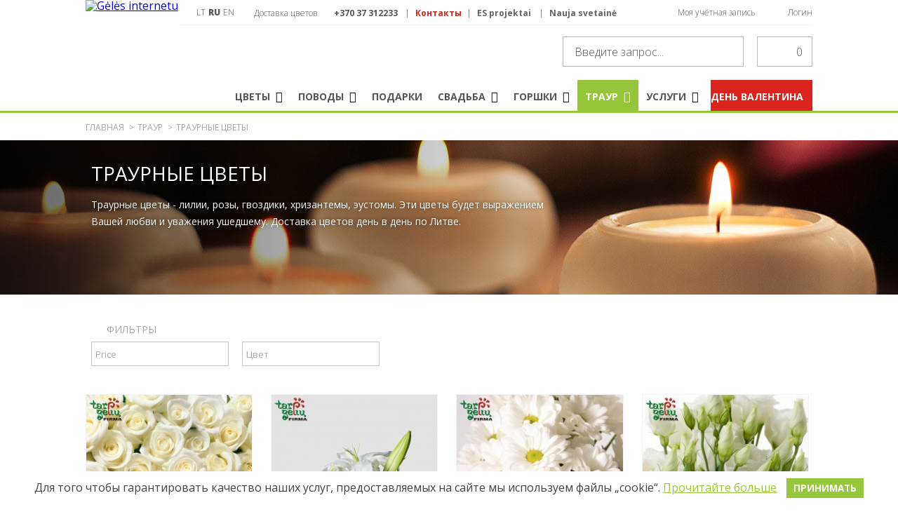

--- FILE ---
content_type: text/html; charset=UTF-8
request_url: https://www.tarpgeliu.lt/ru/traur/gedulo-geles.html
body_size: 14534
content:
<!DOCTYPE html PUBLIC "-//W3C//DTD XHTML 1.0 Strict//EN" "http://www.w3.org/TR/xhtml1/DTD/xhtml1-strict.dtd">
<html xmlns="http://www.w3.org/1999/xhtml" xml:lang="ru" lang="ru">
<head>

<!-- Google Tag Manager -->
<!-- <script>(function(w,d,s,l,i){w[l]=w[l]||[];w[l].push({'gtm.start':
new Date().getTime(),event:'gtm.js'});var f=d.getElementsByTagName(s)[0],
j=d.createElement(s),dl=l!='dataLayer'?'&l='+l:'';j.async=true;j.src=
'https://www.googletagmanager.com/gtm.js?id='+i+dl;f.parentNode.insertBefore(j,f);
})(window,document,'script','dataLayer','GTM-W7ZZNZR');</script> -->
<!-- End Google Tag Manager -->
<meta http-equiv="Content-Type" content="text/html; charset=utf-8" />
<title>Траурные цветы</title>
<meta name="description" content="Траурные цветы - лилии, розы, гвоздики,  хризантемы, эустомы. Эти цветы будет выражением Вашей любви и уважения ушедшему. Доставка цветов день в день по Литве." />
<meta name="keywords" content="Траурные цветы, лилии, розы, гвоздики,  хризантемы, эустомы, Доставка цветов по Литве
" />
<meta name="robots" content="INDEX,FOLLOW" />
<link rel="icon" href="https://www.tarpgeliu.lt/media/favicon/default/favicon.ico" type="image/x-icon" />
<link rel="shortcut icon" href="https://www.tarpgeliu.lt/media/favicon/default/favicon.ico" type="image/x-icon" />
<link href='https://fonts.googleapis.com/css?family=Open+Sans:400,300,600,700,800&subset=latin,latin-ext' rel='stylesheet' type='text/css'/>
<link href='https://fonts.googleapis.com/css?family=Open+Sans+Condensed:300,300italic&subset=latin,latin-ext' rel='stylesheet' type='text/css'/>
<meta name="viewport" content="width=device-width, maximum-scale=1.0, initial-scale=1.0, user-scalable=no"/>
<!--[if lt IE 7]>
<script type="text/javascript">
//<![CDATA[
    var BLANK_URL = 'https://www.tarpgeliu.lt/js/blank.html';
    var BLANK_IMG = 'https://www.tarpgeliu.lt/js/spacer.gif';
//]]>
</script>
<![endif]-->
<link rel="stylesheet" type="text/css" href="https://www.tarpgeliu.lt/media/css_secure/a4447cdcdb8d639f53a611cc0959a11e.css" media="all" />
<script type="text/javascript" src="https://www.tarpgeliu.lt/js/prototype/prototype.js"></script>
<script type="text/javascript" src="https://www.tarpgeliu.lt/js/jquery/jquery.min.js"></script>
<script type="text/javascript" src="https://www.tarpgeliu.lt/js/lib/ccard.js"></script>
<script type="text/javascript" src="https://www.tarpgeliu.lt/js/prototype/validation.js"></script>
<script type="text/javascript" src="https://www.tarpgeliu.lt/js/scriptaculous/builder.js"></script>
<script type="text/javascript" src="https://www.tarpgeliu.lt/js/scriptaculous/effects.js"></script>
<script type="text/javascript" src="https://www.tarpgeliu.lt/js/scriptaculous/dragdrop.js"></script>
<script type="text/javascript" src="https://www.tarpgeliu.lt/js/scriptaculous/controls.js"></script>
<script type="text/javascript" src="https://www.tarpgeliu.lt/js/scriptaculous/slider.js"></script>
<script type="text/javascript" src="https://www.tarpgeliu.lt/js/varien/js.js"></script>
<script type="text/javascript" src="https://www.tarpgeliu.lt/js/varien/form.js"></script>
<script type="text/javascript" src="https://www.tarpgeliu.lt/js/varien/menu.js"></script>
<script type="text/javascript" src="https://www.tarpgeliu.lt/js/mage/translate.js"></script>
<script type="text/javascript" src="https://www.tarpgeliu.lt/js/mage/cookies.js"></script>
<script type="text/javascript" src="https://www.tarpgeliu.lt/js/lib/jquery/noconflict.js"></script>
<script type="text/javascript" src="https://www.tarpgeliu.lt/js/aw_onsale/onsale.js"></script>
<script type="text/javascript" src="https://www.tarpgeliu.lt/js/timer.js"></script>
<script type="text/javascript" src="https://www.tarpgeliu.lt/js/custom/scripts.js"></script>
<script type="text/javascript" src="https://www.tarpgeliu.lt/js/jquery/jquery.printf.js"></script>
<script type="text/javascript" src="https://www.tarpgeliu.lt/js/mana/core.js"></script>
<script type="text/javascript" src="https://www.tarpgeliu.lt/js/jquery/history.adapter.jquery.js"></script>
<script type="text/javascript" src="https://www.tarpgeliu.lt/js/jquery/history.js"></script>
<script type="text/javascript" src="https://www.tarpgeliu.lt/skin/frontend/tarpgeliu/default/js/jquery.bxslider.min.js"></script>
<script type="text/javascript" src="https://www.tarpgeliu.lt/skin/frontend/tarpgeliu/default/js/jquery-ui.min.js"></script>
<script type="text/javascript" src="https://www.tarpgeliu.lt/skin/frontend/tarpgeliu/default/js/jquery.fancybox.js"></script>
<script type="text/javascript" src="https://www.tarpgeliu.lt/skin/frontend/tarpgeliu/default/js/tipped.js"></script>
<script type="text/javascript" src="https://www.tarpgeliu.lt/skin/frontend/tarpgeliu/default/js/configurableswatches/modernizr.custom.min.js"></script>
<script type="text/javascript" src="https://www.tarpgeliu.lt/skin/frontend/tarpgeliu/default/js/configurableswatches/script.js"></script>
<script type="text/javascript" src="https://www.tarpgeliu.lt/skin/frontend/tarpgeliu/default/js/configurableswatches/imagesloaded.js"></script>
<script type="text/javascript" src="https://www.tarpgeliu.lt/skin/frontend/tarpgeliu/default/js/datepicker-ru.js"></script>
<script type="text/javascript" src="https://www.tarpgeliu.lt/skin/frontend/tarpgeliu/default/js/configurableswatches/product-media.js"></script>
<script type="text/javascript" src="https://www.tarpgeliu.lt/skin/frontend/tarpgeliu/default/js/configurableswatches/swatches-list.js"></script>
<script type="text/javascript" src="https://www.tarpgeliu.lt/skin/frontend/base/default/wigman/ajaxswatches/js/swatches-extend.js"></script>
<script type="text/javascript" src="https://www.tarpgeliu.lt/skin/frontend/base/default/js/manapro_filterajax.js"></script>
<script type="text/javascript" src="https://www.tarpgeliu.lt/skin/frontend/base/default/js/manapro_filtercolors.js"></script>
<script type="text/javascript" src="https://www.tarpgeliu.lt/skin/frontend/base/default/js/manapro_filterexpandcollapse.js"></script>
<script type="text/javascript" src="https://www.tarpgeliu.lt/skin/frontend/base/default/js/manapro_filtergroup.js"></script>
<script type="text/javascript" src="https://www.tarpgeliu.lt/skin/frontend/base/default/js/manapro_filterhelp.js"></script>
<script type="text/javascript" src="https://www.tarpgeliu.lt/skin/frontend/base/default/js/manapro_filterpositioning.js"></script>
<script type="text/javascript" src="https://www.tarpgeliu.lt/skin/frontend/base/default/js/manapro_filtershowmore.js"></script>
<script type="text/javascript" src="https://www.tarpgeliu.lt/skin/frontend/base/default/js/price_slider.js"></script>
<script type="text/javascript" src="https://www.tarpgeliu.lt/skin/frontend/base/default/js/manapro_filterslider.js"></script>
<script type="text/javascript" src="https://www.tarpgeliu.lt/skin/frontend/base/default/js/manapro_filtersuperslider.js"></script>
<script type="text/javascript" src="https://www.tarpgeliu.lt/skin/frontend/base/default/js/manapro_filtertree.js"></script>
<link rel="canonical" href="https://www.tarpgeliu.lt/ru/traur/gedulo-geles.html" />
<!--[if lt IE 7]>
<script type="text/javascript" src="https://www.tarpgeliu.lt/js/lib/ds-sleight.js"></script>
<script type="text/javascript" src="https://www.tarpgeliu.lt/skin/frontend/base/default/js/ie6.js"></script>
<![endif]-->

<script type="text/javascript">
//<![CDATA[
Mage.Cookies.path     = '/';
Mage.Cookies.domain   = '.www.tarpgeliu.lt';
//]]>
</script>

<script type="text/javascript">
//<![CDATA[
optionalZipCountries = ["AF","AX","AL","DZ","AS","AD","AO","AI","AQ","AG","AR","AM","AW","AU","AT","AZ","BS","BH","BD","BB","BY","BE","BZ","BJ","BM","BT","BO","BA","BW","BV","BR","IO","VG","BN","BG","BF","BI","KH","CM","CA","CV","KY","CF","TD","CL","CN","CX","CC","CO","KM","CG","CD","CK","CR","CI","HR","CU","CY","CZ","DK","DJ","DM","DO","EC","EG","SV","GQ","ER","EE","ET","FK","FO","FJ","FI","FR","GF","PF","TF","GA","GM","GE","DE","GH","GI","GR","GL","GD","GP","GU","GT","GG","GN","GW","GY","HT","HM","HN","HK","HU","IS","IN","ID","IR","IQ","IE","IM","IL","IT","JM","JP","JE","JO","KZ","KE","KI","KW","KG","LA","LV","LB","LS","LR","LY","LI","LT","LU","MO","MK","MG","MW","MY","MV","ML","MT","MH","MQ","MR","MU","YT","MX","FM","MD","MC","MN","ME","MS","MA","MZ","MM","NA","NR","NP","NL","AN","NC","NZ","NI","NE","NG","NU","NF","MP","KP","NO","OM","PK","PW","PS","PA","PG","PY","PE","PH","PN","PL","PT","PR","QA","RE","RO","RU","RW","BL","SH","KN","LC","MF","PM","WS","SM","ST","SA","SN","RS","SC","SL","SG","SK","SI","SB","SO","ZA","GS","KR","ES","LK","VC","SD","SR","SJ","SZ","SE","CH","SY","TW","TJ","TZ","TH","TL","TG","TK","TO","TT","TN","TR","TM","TC","TV","UG","UA","AE","GB","US","UY","UM","VI","UZ","VU","VA","VE","VN","WF","EH","YE","ZM","ZW"];
//]]>
</script>

<!-- Start Google Tag Manager -->	
	
	
	<script>(function(w,d,s,l,i){w[l]=w[l]||[];w[l].push({'gtm.start':
	new Date().getTime(),event:'gtm.js'});var f=d.getElementsByTagName(s)[0],
	j=d.createElement(s),dl=l!='dataLayer'?'&l='+l:'';j.async=true;j.src=
	'//www.googletagmanager.com/gtm.js?id='+i+dl;f.parentNode.insertBefore(j,f);
	})(window,document,'script','dataLayer','GTM-W7ZZNZR');</script>
		
<!-- End Google Tag Manager -->
		
<!-- Facebook Ads Extension for Magento -->
<!-- Facebook Pixel Code -->
<script>
!function(f,b,e,v,n,t,s){if(f.fbq)return;n=f.fbq=function(){n.callMethod?
n.callMethod.apply(n,arguments):n.queue.push(arguments)};if(!f._fbq)f._fbq=n;
n.push=n;n.loaded=!0;n.version='2.0';n.queue=[];t=b.createElement(e);t.async=!0;
t.src=v;s=b.getElementsByTagName(e)[0];s.parentNode.insertBefore(t,s)}(window,
document,'script','//connect.facebook.net/en_US/fbevents.js');
fbq('init', '119534178748221', {}, {agent: 'exmagento-1.9.2.1-2.3.3' });
fbq('track', 'PageView', {
  source: 'magento',
  version: "1.9.2.1",
  pluginVersion: "2.3.3"
});
</script>
<noscript><img height="1" width="1" style="display:none"
src="https://www.facebook.com/tr?id=119534178748221&ev=PageView&noscript=1&a=exmagento-1.9.2.1-2.3.3"
/></noscript>
<!-- End Facebook Pixel Code -->

<!-- save the sites baseurl for Ajax references -->
<script lang="javascript">
    var posturl = "https://www.tarpgeliu.lt/ru/";
    var activeSwatchSelector = ".swatch-current .value img";
</script>
<script type="text/javascript">//<![CDATA[
	if('ru' == 'lt'){
        var Translator = new Translate({"Please select an option.":"Pra\u0161ome pasirinkti.","This is a required field.":"Privalomas laukelis.","Please enter a valid number in this field.":"Pra\u0161ome \u012fra\u0161yti galiojant\u012f numer\u012f \u0161iam laukeliui.","Please use only letters (a-z), numbers (0-9) or underscore(_) in this field, first character should be a letter.":"Pra\u0161om ra\u0161yti tiktai raides (a-z), skai\u010dius (0-9) ar pabraukimus (_) \u0161iame lauke, pirmas simbolis turi b\u016bti raid\u0117.","Please enter a valid phone number. For example (123) 456-7890 or 123-456-7890.":"Pra\u0161ome \u012fra\u0161yti galiojant\u012f telefono numer\u012f. Pvz. (123) 456-7890 ar 123-456-7890.","Please enter a valid date.":"Pra\u0161ome \u012fra\u0161yti galiojan\u010di\u0105 dat\u0105.","Please enter a valid email address. For example johndoe@domain.com.":"Pra\u0161ome \u012fra\u0161yti galiojant\u012f el.pa\u0161to adres\u0105. Pvz. jonas@manoDomenas.lt.","Please enter 6 or more characters. Leading or trailing spaces will be ignored.":"Pra\u0161ome \u012fra\u0161yti 6 arba daugiau simboli\u0173. Tarpai prad\u017eioje arba pabaigoje bus ingnoruojami.","Please make sure your passwords match.":"Pra\u0161ome \u012fsitikinti, kad slapta\u017eod\u017eiai sutampa.","Please enter a valid URL. For example http:\/\/www.example.com or www.example.com":"Pra\u0161ome \u012fra\u0161yti galiojant\u012f url. Pvz. http:\/\/www.manoDomenas.lt arba www.manoDomenas.lt","Please enter a valid social security number. For example 123-45-6789.":"Pra\u0161ome \u012fra\u0161yti galiojant\u012f socialinio draudimo numer\u012f. Pvz. 123-45-6789.","Please enter a valid zip code. For example 90602 or 90602-1234.":"\u012eveskite galiojanti Pa\u0161to indeks\u0105. Pvz.: 90602 ar 90602-1234.","Please enter a valid zip code.":"Pra\u0161ome \u012fra\u0161yti galiojant\u012f Pa\u0161to Indeks\u0105.","Please use this date format: dd\/mm\/yyyy. For example 17\/03\/2006 for the 17th of March, 2006.":"Pra\u0161ome naudoti \u0161\u012f datos format\u0105: dd\/mm\/yyyy. Pvz 17\/03\/2006 bus kovo 17-ta , 2006.","Please enter a valid $ amount. For example $100.00.":"Pra\u0161ome \u012fra\u0161yti galiojan\u010di\u0105 $ sum\u0105. Pvz. 100.00 Lt.","Please select one of the above options.":"Pra\u0161ome pasirinkti vien\u0105 i\u0161 auk\u0161\u010diau min\u0117t\u0173 pasirinkim\u0173.","Please select one of the options.":"Pra\u0161ome pasirinkti vien\u0105 i\u0161 pasirinkim\u0173.","Please select State\/Province.":"Pra\u0161ome pasirinkti Apskrit\u012f\/Rajon\u0105.","Please enter a number greater than 0 in this field.":"\u0160iame laukelyje \u012fveskite skai\u010di\u0173 didesn\u012f nei 0.","Please enter a valid credit card number.":"Pra\u0161ome \u012fra\u0161yti galiojant\u012f kreditin\u0117s kortel\u0117s numer\u012f.","Please wait, loading...":"Pra\u0161ome palaukti, kraunama...","Complete":"U\u017ebaigtas"});
	} else if('ru' == 'ru') {
		var Translator = new Translate({"Please select an option.":"\u041f\u043e\u0436\u0430\u043b\u0443\u0439\u0441\u0442\u0430, \u0432\u044b\u0431\u0435\u0440\u0438\u0442\u0435 \u0432\u0430\u0440\u0438\u0430\u043d\u0442.","This is a required field.":"\u042d\u0442\u043e \u043e\u0431\u044f\u0437\u0430\u0442\u0435\u043b\u044c\u043d\u043e\u0435 \u043f\u043e\u043b\u0435.","Please enter a valid email address. For example johndoe@domain.com.":"\u041f\u043e\u0436\u0430\u043b\u0443\u0439\u0441\u0442\u0430, \u0432\u0432\u0435\u0434\u0438\u0442\u0435 \u0434\u0435\u0439\u0441\u0442\u0432\u0443\u044e\u0449\u0438\u0439 \u0430\u0434\u0440\u0435\u0441 \u044d\u043b\u0435\u043a\u0442\u0440\u043e\u043d\u043d\u043e\u0439 \u043f\u043e\u0447\u0442\u044b. \u041d\u0430\u043f\u0440\u0438\u043c\u0435\u0440, johndoe@domain.com.","Please enter 6 or more characters. Leading or trailing spaces will be ignored.":"\u041f\u043e\u0436\u0430\u043b\u0443\u0439\u0441\u0442\u0430, \u0432\u0432\u0435\u0434\u0438\u0442\u0435 6 \u0438\u043b\u0438 \u0431\u043e\u043b\u0435\u0435 \u0441\u0438\u043c\u0432\u043e\u043b\u043e\u0432. \u0422\u0440\u0430\u043d\u0441\u0444\u0435\u0440\u044b \u0438\u043b\u0438 \u043f\u0440\u043e\u0431\u0435\u043b\u044b \u0431\u0443\u0434\u0443\u0442 \u0438\u0433\u043d\u043e\u0440\u0438\u0440\u043e\u0432\u0430\u0442\u044c\u0441\u044f.","Please make sure your passwords match.":"\u0423\u0431\u0435\u0434\u0438\u0442\u0435\u0441\u044c, \u0447\u0442\u043e \u043f\u0430\u0440\u043e\u043b\u044c \u0441\u043e\u0432\u043f\u0430\u0434\u0430\u0435\u0442.","Please select one of the options.":"\u041f\u043e\u0436\u0430\u043b\u0443\u0439\u0441\u0442\u0430, \u0432\u044b\u0431\u0435\u0440\u0438\u0442\u0435 \u043e\u0434\u0438\u043d \u0438\u0437 \u0432\u0430\u0440\u0438\u0430\u043d\u0442\u043e\u0432.","Complete":"\u0412\u044b\u043f\u043e\u043b\u043d\u0435\u043d\u043d\u044b\u0439"});
    } else {
		var Translator = new Translate();
	}
		//]]></script>
<meta name="facebook-domain-verification" content="db2fnhel83tyqsf0j0u7zyzd3vlbv5" />
<!-- Google tag (gtag.js) -->
<script async src="https://www.googletagmanager.com/gtag/js?id=AW-11030834032"></script>

<script>
  window.dataLayer = window.dataLayer || [];
  function gtag(){dataLayer.push(arguments);}
  gtag('js', new Date());

  gtag('config', 'AW-11030834032');
</script>

<!-- Google tag (gtag.js) --> <script async src="https://www.googletagmanager.com/gtag/js?id=AW-16447581440"></script> <script> window.dataLayer = window.dataLayer || []; function gtag(){dataLayer.push(arguments);} gtag('js', new Date()); gtag('config', 'AW-16447581440'); </script>

<!-- Google tag (gtag.js) -->
<script async src="https://www.googletagmanager.com/gtag/js?id=AW-17450956218"></script>
<script>
  window.dataLayer = window.dataLayer || [];
  function gtag(){dataLayer.push(arguments);}
  gtag('js', new Date());

  gtag('config', 'AW-17450956218');
</script>

<!-- Event snippet for Puslapio peržiūra conversion page -->
<script>
  gtag('event', 'conversion', {
      'send_to': 'AW-17450956218/iafACO6L_YEbELrroYFB',
      'value': 1.0,
      'currency': 'EUR'
  });
</script>


<style>
.tawk-footer .tawk-flex:first-of-type {
    display: none !important;
}
</style><!-- Google tag (gtag.js) -->
<script async src="https://www.googletagmanager.com/gtag/js?id=G-SVLMJX5FE7"></script>
<script>
  window.dataLayer = window.dataLayer || [];
  function gtag(){dataLayer.push(arguments);}
  gtag('js', new Date());

  gtag('config', 'G-SVLMJX5FE7');
</script>
</head>
<body class=" catalog-category-view categorypath-traur-gedulo-geles-html category-gedulo-geles">

<!-- Start Google Tag Manager -->		
	<noscript><iframe src="//www.googletagmanager.com/ns.html?id=GTM-W7ZZNZR"
	height="0" width="0" style="display:none;visibility:hidden"></iframe></noscript>	
<!-- End Google Tag Manager -->		

<!-- Google Tag Manager (noscript) -->
<noscript><iframe src="https://www.googletagmanager.com/ns.html?id=GTM-WJFJ599"
height="0" width="0" style="display:none;visibility:hidden"></iframe></noscript>
<!-- End Google Tag Manager (noscript) --><div class="wrapper">
        <noscript>
        <div class="global-site-notice noscript">
            <div class="notice-inner">
                <p>
                    <strong>JavaScript seems to be disabled in your browser.</strong><br />
                    You must have JavaScript enabled in your browser to utilize the functionality of this website.                </p>
            </div>
        </div>
    </noscript>
    <div class="page">
        <div class="header-container">
    <div class="header">
                <a href="https://www.tarpgeliu.lt/ru/" title="Gėlės internetu" class="logo"><img src="https://www.tarpgeliu.lt/skin/frontend/tarpgeliu/default/images/top-logo.png" alt="Gėlės internetu" /></a>
                <div class="mobile-logo">
            <a href="https://www.tarpgeliu.lt/ru/">
                <img src="https://www.tarpgeliu.lt/skin/frontend/tarpgeliu/default/css/images/tarpgeliu.png">
            </a>
        </div>
                <div class="whole-top-wrapper">
            <div class="top-links-wrapper mobile">
                <ul class="links">
                    <li class="first my-account-link"><a href="/ru/customer/account/" title="Mano sąskaita">Моя учётная запись</a></li>
                    <li class="login-link last">
                                                    <a href="https://www.tarpgeliu.lt/ru/customer/account/login/">Логин</a>
                                            </li>
                </ul>
                            </div>
            <div class="top-left-side">
                <ul class="language-select">
                    <li class=""><a href="https://www.tarpgeliu.lt/lt/">LT</a></li>
                    <li class="active"><a href="https://www.tarpgeliu.lt/ru/">RU</a></li>
                    <li class=""><a href="https://www.tarpgeliu.lt/en/">EN</a></li>
                </ul>
                <div class="store-phone-wrapper">
                    <p class="store-phone"><span class="store-phone-text">Доставка цветов </span><span class="phone-icon"></span><strong><a href="tel:+370 37 312233">+370 37 312233</a></strong></p>
                    <a class="contacts-link" href="/ru/kontaktai">Контакты</a>
                </div>
                
            </div>
            <div class="es-link">
               <a class="contacts-link" href="/ru/es-projektai">ES projektai</a>
                <a class="contacts-link" href="https://tarpgeliu.com/lt">Nauja svetainė</a>
            </div>
            <div class="top-links-wrapper">
                <ul class="links">
                    <li class="my-cart-link"><a href="https://www.tarpgeliu.lt/ru/checkout/cart/" title="Mano krepšelis" class="top-link-cart">Моя корзина</a></li>
                    <li class="first my-account-link"><a href="/ru/customer/account/" title="Mano sąskaita">Моя учётная запись</a></li>
                    <li class="login-link last">
                                                    <a href="https://www.tarpgeliu.lt/ru/customer/account/login/">Логин</a>
                                            </li>
                </ul>
                            </div>
        </div>
        <div class="quick-access" id="header-mobile-wrap">
            <p class="welcome-msg"></p>
            <div class="mini-cart-wrapper" onclick="setLocation('https://www.tarpgeliu.lt/ru/checkout/cart/')">
	<span class="mini-cart-icon">0</span>
</div>
            <!-- <span class="search-icon-resp"></span> -->
            
            <form class="main-search-box" id="search_mini_form" action="https://www.tarpgeliu.lt/ru/catalogsearch/result/" method="get">
    <div class="form-search">
        <input placeholder="Paieška..." id="search" type="text" name="q" class="input-text" maxlength="128" />
        <button type="submit" title="Поиск" class="button"><span><span>Поиск</span></span></button>
        <div id="search_autocomplete" class="search-autocomplete"></div>
        <script type="text/javascript">
        //<![CDATA[
            var searchForm = new Varien.searchForm('search_mini_form', 'search', 'Введите запрос...');
            searchForm.initAutocomplete('https://www.tarpgeliu.lt/ru/catalogsearch/ajax/suggest/', 'search_autocomplete');
        //]]>
        </script>
    </div>
</form>
            <span class="mobile-menu-trigger"></span>
                    </div>
        <div class="store-phone-wrapper-mobile">
                    <div class="contacts-wrap">
                                                <ul class="language-select">
                            <li class=""><a href="https://www.tarpgeliu.lt/lt/">LT</a></li>
                            <li class="active"><a href="https://www.tarpgeliu.lt/ru/">RU</a></li>
                            <li class=""><a href="https://www.tarpgeliu.lt/en/">EN</a></li>
                        </ul>
                        <a class="contacts-link" href="/ru/kontaktai">Контакты</a>
                    </div>
                    <div class="phones-wrap">
                        <div class="tel1">
                            <a href="tel:+370 37 312233">+370 37 312233</a>
                        </div>
                        <div class="tel2">
                            <a href="tel:+370 69933833">+370 69933833</a>
                        </div>
                    </div>
            
                    
                </div>
            </div>
    <div class="mobile-menu-wrapper" style="display: none;">
<span class="mobile-close-icon"></span>
<ul class="language-select">
	<li class=""><a href="https://www.tarpgeliu.lt/lt/">LT</a></li>
	<li class="active"><a href="https://www.tarpgeliu.lt/ru/">RU</a></li>
	<li class=""><a href="https://www.tarpgeliu.lt/en/">EN</a></li>
</ul>
<form class="main-search-box" id="search_mini_form" action="https://www.tarpgeliu.lt/ru/catalogsearch/result/" method="get">
    <div class="form-search">
        <input placeholder="Paieška..." id="search" type="text" name="q" class="input-text" maxlength="128" />
        <button type="submit" title="Поиск" class="button"><span><span>Поиск</span></span></button>
        <div id="search_autocomplete" class="search-autocomplete"></div>
        <script type="text/javascript">
        //<![CDATA[
            var searchForm = new Varien.searchForm('search_mini_form', 'search', 'Введите запрос...');
            searchForm.initAutocomplete('https://www.tarpgeliu.lt/ru/catalogsearch/ajax/suggest/', 'search_autocomplete');
        //]]>
        </script>
    </div>
</form>
<ul class="mobile-menu-cat">
    <li class="">
        <a href="https://www.tarpgeliu.lt/ru/geles.html">Цветы</a>
    </li>
    <li class="">
        <a href="https://www.tarpgeliu.lt/ru/povody.html">Поводы</a>
    </li>
    <li class="">
        <a href="https://www.tarpgeliu.lt/ru/podarki.html">Подарки</a>
    </li>
    <li class="">
        <a href="https://www.tarpgeliu.lt/ru/cvad-ba.html">Cвадьбa</a>
    </li>
    <li class="">
        <a href="https://www.tarpgeliu.lt/ru/vazonai.html">Горшки</a>
    </li>
    <li class="">
        <a href="https://www.tarpgeliu.lt/ru/traur.html">Траур</a>
    </li>
    <li class="">
        <a href="https://www.tarpgeliu.lt/ru/paslaugos.html">Услуги</a>
    </li>
    <li class="last-menu-cat">
        <a href="https://www.tarpgeliu.lt/ru/valentino-diena.html">День Валентина</a>
    </li>
</ul>
</div>
<script type="text/javascript">
jQuery(document).ready(function(){
	jQuery('.mobile-menu-trigger').click(function(){
		jQuery('.mobile-menu-wrapper').fadeIn();
	});
	jQuery('.mobile-close-icon').click(function(){
		jQuery('.mobile-menu-wrapper').fadeOut();
	});
});
</script></div>
<div class="mb-top-menu">	<div class="nav-container">
		<ul id="nav">
			<li  class="level0 nav-1 first level-top parent"onclick="setLocation('https://www.tarpgeliu.lt/ru/geles.html')"><a href="https://www.tarpgeliu.lt/ru/geles.html"  class="level-top" ><span>Цветы</span><span class="menu-arrow"></span></a><ul class="level0 submenu"><li  class="level1 nav-1-1 first"><a href="https://www.tarpgeliu.lt/ru/geles/ziemos-geles.html" ><span>Зимние цветы</span></a></li><li  class="level1 nav-1-2"><a href="https://www.tarpgeliu.lt/ru/geles/konservuotos-rozes.html" ><span>Стабилизированная роза</span></a></li><li  class="level1 nav-1-3"><a href="https://www.tarpgeliu.lt/ru/geles/originalios-geles.html" ><span>Оригинальные букеты</span></a></li><li  class="level1 nav-1-4"><a href="https://www.tarpgeliu.lt/ru/geles/roziu-puokstes.html" ><span>Букеты из роз</span></a></li><li  class="level1 nav-1-5"><a href="https://www.tarpgeliu.lt/ru/geles/puokstes.html" ><span>Букеты</span></a></li><li  class="level1 nav-1-6"><a href="https://www.tarpgeliu.lt/ru/geles/geliu-kompozicijos.html" ><span>Композиции</span></a></li><li  class="level1 nav-1-7"><a href="https://www.tarpgeliu.lt/ru/geles/geliu-dezutes.html" ><span>Цветы в коробках</span></a></li><li  class="level1 nav-1-8"><a href="https://www.tarpgeliu.lt/ru/geles/skintos-geles.html" ><span>Срезанные цветы</span></a></li><li  class="level1 nav-1-9"><a href="https://www.tarpgeliu.lt/ru/geles/kambarines-geles.html" ><span>Комнатные растения</span></a></li><li  class="level1 nav-1-10"><a href="https://www.tarpgeliu.lt/ru/geles/kambariniu-geliu-kompozicijos.html" ><span>Kомпозиции из комнатных растений</span></a></li><li  class="level1 nav-1-11"><a href="https://www.tarpgeliu.lt/ru/geles/saldzios-puokstes.html" ><span>Сладкие букеты</span></a></li><li  class="level1 nav-1-12"><a href="https://www.tarpgeliu.lt/ru/geles/vaisiu-puokstes.html" ><span>Фруктовые букеты</span></a></li><li  class="level1 nav-1-13"><a href="https://www.tarpgeliu.lt/ru/geles/dirbtines-geles.html" ><span>Искусственные цветы</span></a></li><li  class="level1 nav-1-14 last"><a href="https://www.tarpgeliu.lt/ru/geles/gurmaniskos-dovanos.html" ><span>Для гурманов</span></a></li></ul></li><li  class="level0 nav-2 level-top parent"onclick="setLocation('https://www.tarpgeliu.lt/ru/povody.html')"><a href="https://www.tarpgeliu.lt/ru/povody.html"  class="level-top" ><span>Поводы</span><span class="menu-arrow"></span></a><ul class="level0 submenu"><li  class="level1 nav-2-1 first"><a href="https://www.tarpgeliu.lt/ru/povody/gimimo-diena.html" ><span>День рождения</span></a></li><li  class="level1 nav-2-2"><a href="https://www.tarpgeliu.lt/ru/povody/krikstynos.html" ><span>Крестины</span></a></li><li  class="level1 nav-2-3"><a href="https://www.tarpgeliu.lt/ru/povody/linkiu-pasveikti.html" ><span>Выздоравливай</span></a></li><li  class="level1 nav-2-4"><a href="https://www.tarpgeliu.lt/ru/povody/meile-romantika.html" ><span>Любовь и романтика</span></a></li><li  class="level1 nav-2-5"><a href="https://www.tarpgeliu.lt/ru/povody/policijos-diena.html" ><span>Policijos diena</span></a></li><li  class="level1 nav-2-6"><a href="https://www.tarpgeliu.lt/ru/povody/vaiko-gimimas.html" ><span>Рождение ребенка</span></a></li><li  class="level1 nav-2-7 last"><a href="https://www.tarpgeliu.lt/ru/povody/vestuviu-proga.html" ><span>Свадьба</span></a></li></ul></li><li  class="level0 nav-3 level-top"onclick="setLocation('https://www.tarpgeliu.lt/ru/podarki.html')"><a href="https://www.tarpgeliu.lt/ru/podarki.html"  class="level-top" ><span>Подарки</span></a></li><li  class="level0 nav-4 level-top parent"onclick="setLocation('https://www.tarpgeliu.lt/ru/cvad-ba.html')"><a href="https://www.tarpgeliu.lt/ru/cvad-ba.html"  class="level-top" ><span>Cвадьбa</span><span class="menu-arrow"></span></a><ul class="level0 submenu"><li  class="level1 nav-4-1 first"><a href="https://www.tarpgeliu.lt/ru/cvad-ba/nuotakos-puokstes.html" ><span>Букеты невесты</span></a></li><li  class="level1 nav-4-2"><a href="https://www.tarpgeliu.lt/ru/cvad-ba/masinos-puosimas.html" ><span>Украшение свадебных машин</span></a></li><li  class="level1 nav-4-3"><a href="https://www.tarpgeliu.lt/ru/cvad-ba/stalo-puosimas.html" ><span>Декор праздничного стола</span></a></li><li  class="level1 nav-4-4"><a href="https://www.tarpgeliu.lt/ru/cvad-ba/atributika.html" ><span>Свадебная атрибутика</span></a></li><li  class="level1 nav-4-5"><a href="https://www.tarpgeliu.lt/ru/cvad-ba/vestuviu-dovanos.html" ><span>Свадебные подарки</span></a></li><li  class="level1 nav-4-6"><a href="https://www.tarpgeliu.lt/ru/cvad-ba/dovanos-tevams.html" ><span>Свадебные подарки для родителей</span></a></li><li  class="level1 nav-4-7"><a href="https://www.tarpgeliu.lt/ru/cvad-ba/dovaneles-sveciams.html" ><span>Сувениры и подарки для гостей</span></a></li><li  class="level1 nav-4-8 last"><a href="https://www.tarpgeliu.lt/ru/cvad-ba/vestuviu-metines.html" ><span>Годовщина свадьбы</span></a></li></ul></li><li  class="level0 nav-5 level-top parent"onclick="setLocation('https://www.tarpgeliu.lt/ru/vazonai.html')"><a href="https://www.tarpgeliu.lt/ru/vazonai.html"  class="level-top" ><span>Горшки</span><span class="menu-arrow"></span></a><ul class="level0 submenu"><li  class="level1 nav-5-1 first"><a href="https://www.tarpgeliu.lt/ru/vazonai/plastikiniai-vazonai-lechuza.html" ><span>Lechuza</span></a></li><li  class="level1 nav-5-2"><a href="https://www.tarpgeliu.lt/ru/vazonai/stalo-vazonai.html" ><span>Stalo vazonai</span></a></li><li  class="level1 nav-5-3"><a href="https://www.tarpgeliu.lt/ru/vazonai/vazonai-terasai.html" ><span>Vazonai terasai</span></a></li><li  class="level1 nav-5-4"><a href="https://www.tarpgeliu.lt/ru/vazonai/metaliniai-vazonai.html" ><span>Metaliniai vazonai</span></a></li><li  class="level1 nav-5-5"><a href="https://www.tarpgeliu.lt/ru/vazonai/vertikalus-apzeldinimas.html" ><span>Vertikalus apželdinimas</span></a></li><li  class="level1 nav-5-6 last"><a href="https://www.tarpgeliu.lt/ru/vazonai/priedai.html" ><span>Priedai</span></a></li></ul></li><li  class="level0 nav-6 active level-top parent"onclick="setLocation('https://www.tarpgeliu.lt/ru/traur.html')"><a href="https://www.tarpgeliu.lt/ru/traur.html"  class="level-top" ><span>Траур</span><span class="menu-arrow"></span></a><ul class="level0 submenu"><li  class="level1 nav-6-1 first"><a href="https://www.tarpgeliu.lt/ru/traur/gedulingos-puokstes.html" ><span>Траурные букеты</span></a></li><li  class="level1 nav-6-2"><a href="https://www.tarpgeliu.lt/ru/traur/vainikai.html" ><span>Траурные венки</span></a></li><li  class="level1 nav-6-3 active"><a href="https://www.tarpgeliu.lt/ru/traur/gedulo-geles.html" ><span>Траурные цветы </span></a></li><li  class="level1 nav-6-4 last"><a href="https://www.tarpgeliu.lt/ru/traur/veliniu-puokstes.html" ><span>Букеты для День всех святых</span></a></li></ul></li><li  class="level0 nav-7 level-top parent"onclick="setLocation('https://www.tarpgeliu.lt/ru/paslaugos.html')"><a href="https://www.tarpgeliu.lt/ru/paslaugos.html"  class="level-top" ><span>Услуги</span><span class="menu-arrow"></span></a><ul class="level0 submenu"><li  class="level1 nav-7-1 first"><a href="https://www.tarpgeliu.lt/ru/paslaugos/geliu-pristatymas.html" ><span>Pristatymo paslaugos</span></a></li><li  class="level1 nav-7-2"><a href="https://www.tarpgeliu.lt/ru/paslaugos/graviravimas.html" ><span>Graviravimas</span></a></li><li  class="level1 nav-7-3 last"><a href="https://www.tarpgeliu.lt/ru/paslaugos/dovanu-pakavimas.html" ><span>Dovanų pakavimas</span></a></li></ul></li><li  class="level0 nav-8 last level-top"onclick="setLocation('https://www.tarpgeliu.lt/ru/valentino-diena.html')"><a href="https://www.tarpgeliu.lt/ru/valentino-diena.html"  class="level-top" ><span>День Валентина</span></a></li>		</ul>
	</div>
<script type="text/javascript">
// Tipped.create(".parent", '<li  class="level0 nav-1 first level1 parent"onclick="setLocation('https://www.tarpgeliu.lt/ru/geles.html')"><a href="https://www.tarpgeliu.lt/ru/geles.html"  class="level1" ><span>Цветы</span><span class="menu-arrow"></span></a><ul class="level0 submenu"><li  class="level1 nav-1-1 first"><a href="https://www.tarpgeliu.lt/ru/geles/ziemos-geles.html" ><span>Зимние цветы</span></a></li><li  class="level1 nav-1-2"><a href="https://www.tarpgeliu.lt/ru/geles/konservuotos-rozes.html" ><span>Стабилизированная роза</span></a></li><li  class="level1 nav-1-3"><a href="https://www.tarpgeliu.lt/ru/geles/originalios-geles.html" ><span>Оригинальные букеты</span></a></li><li  class="level1 nav-1-4"><a href="https://www.tarpgeliu.lt/ru/geles/roziu-puokstes.html" ><span>Букеты из роз</span></a></li><li  class="level1 nav-1-5"><a href="https://www.tarpgeliu.lt/ru/geles/puokstes.html" ><span>Букеты</span></a></li><li  class="level1 nav-1-6"><a href="https://www.tarpgeliu.lt/ru/geles/geliu-kompozicijos.html" ><span>Композиции</span></a></li><li  class="level1 nav-1-7"><a href="https://www.tarpgeliu.lt/ru/geles/geliu-dezutes.html" ><span>Цветы в коробках</span></a></li><li  class="level1 nav-1-8"><a href="https://www.tarpgeliu.lt/ru/geles/skintos-geles.html" ><span>Срезанные цветы</span></a></li><li  class="level1 nav-1-9"><a href="https://www.tarpgeliu.lt/ru/geles/kambarines-geles.html" ><span>Комнатные растения</span></a></li><li  class="level1 nav-1-10"><a href="https://www.tarpgeliu.lt/ru/geles/kambariniu-geliu-kompozicijos.html" ><span>Kомпозиции из комнатных растений</span></a></li><li  class="level1 nav-1-11"><a href="https://www.tarpgeliu.lt/ru/geles/saldzios-puokstes.html" ><span>Сладкие букеты</span></a></li><li  class="level1 nav-1-12"><a href="https://www.tarpgeliu.lt/ru/geles/vaisiu-puokstes.html" ><span>Фруктовые букеты</span></a></li><li  class="level1 nav-1-13"><a href="https://www.tarpgeliu.lt/ru/geles/dirbtines-geles.html" ><span>Искусственные цветы</span></a></li><li  class="level1 nav-1-14 last"><a href="https://www.tarpgeliu.lt/ru/geles/gurmaniskos-dovanos.html" ><span>Для гурманов</span></a></li></ul></li><li  class="level0 nav-2 level1 parent"onclick="setLocation('https://www.tarpgeliu.lt/ru/povody.html')"><a href="https://www.tarpgeliu.lt/ru/povody.html"  class="level1" ><span>Поводы</span><span class="menu-arrow"></span></a><ul class="level0 submenu"><li  class="level1 nav-2-1 first"><a href="https://www.tarpgeliu.lt/ru/povody/gimimo-diena.html" ><span>День рождения</span></a></li><li  class="level1 nav-2-2"><a href="https://www.tarpgeliu.lt/ru/povody/krikstynos.html" ><span>Крестины</span></a></li><li  class="level1 nav-2-3"><a href="https://www.tarpgeliu.lt/ru/povody/linkiu-pasveikti.html" ><span>Выздоравливай</span></a></li><li  class="level1 nav-2-4"><a href="https://www.tarpgeliu.lt/ru/povody/meile-romantika.html" ><span>Любовь и романтика</span></a></li><li  class="level1 nav-2-5"><a href="https://www.tarpgeliu.lt/ru/povody/policijos-diena.html" ><span>Policijos diena</span></a></li><li  class="level1 nav-2-6"><a href="https://www.tarpgeliu.lt/ru/povody/vaiko-gimimas.html" ><span>Рождение ребенка</span></a></li><li  class="level1 nav-2-7 last"><a href="https://www.tarpgeliu.lt/ru/povody/vestuviu-proga.html" ><span>Свадьба</span></a></li></ul></li><li  class="level0 nav-3 level1"onclick="setLocation('https://www.tarpgeliu.lt/ru/podarki.html')"><a href="https://www.tarpgeliu.lt/ru/podarki.html"  class="level1" ><span>Подарки</span></a></li><li  class="level0 nav-4 level1 parent"onclick="setLocation('https://www.tarpgeliu.lt/ru/cvad-ba.html')"><a href="https://www.tarpgeliu.lt/ru/cvad-ba.html"  class="level1" ><span>Cвадьбa</span><span class="menu-arrow"></span></a><ul class="level0 submenu"><li  class="level1 nav-4-1 first"><a href="https://www.tarpgeliu.lt/ru/cvad-ba/nuotakos-puokstes.html" ><span>Букеты невесты</span></a></li><li  class="level1 nav-4-2"><a href="https://www.tarpgeliu.lt/ru/cvad-ba/masinos-puosimas.html" ><span>Украшение свадебных машин</span></a></li><li  class="level1 nav-4-3"><a href="https://www.tarpgeliu.lt/ru/cvad-ba/stalo-puosimas.html" ><span>Декор праздничного стола</span></a></li><li  class="level1 nav-4-4"><a href="https://www.tarpgeliu.lt/ru/cvad-ba/atributika.html" ><span>Свадебная атрибутика</span></a></li><li  class="level1 nav-4-5"><a href="https://www.tarpgeliu.lt/ru/cvad-ba/vestuviu-dovanos.html" ><span>Свадебные подарки</span></a></li><li  class="level1 nav-4-6"><a href="https://www.tarpgeliu.lt/ru/cvad-ba/dovanos-tevams.html" ><span>Свадебные подарки для родителей</span></a></li><li  class="level1 nav-4-7"><a href="https://www.tarpgeliu.lt/ru/cvad-ba/dovaneles-sveciams.html" ><span>Сувениры и подарки для гостей</span></a></li><li  class="level1 nav-4-8 last"><a href="https://www.tarpgeliu.lt/ru/cvad-ba/vestuviu-metines.html" ><span>Годовщина свадьбы</span></a></li></ul></li><li  class="level0 nav-5 level1 parent"onclick="setLocation('https://www.tarpgeliu.lt/ru/vazonai.html')"><a href="https://www.tarpgeliu.lt/ru/vazonai.html"  class="level1" ><span>Горшки</span><span class="menu-arrow"></span></a><ul class="level0 submenu"><li  class="level1 nav-5-1 first"><a href="https://www.tarpgeliu.lt/ru/vazonai/plastikiniai-vazonai-lechuza.html" ><span>Lechuza</span></a></li><li  class="level1 nav-5-2"><a href="https://www.tarpgeliu.lt/ru/vazonai/stalo-vazonai.html" ><span>Stalo vazonai</span></a></li><li  class="level1 nav-5-3"><a href="https://www.tarpgeliu.lt/ru/vazonai/vazonai-terasai.html" ><span>Vazonai terasai</span></a></li><li  class="level1 nav-5-4"><a href="https://www.tarpgeliu.lt/ru/vazonai/metaliniai-vazonai.html" ><span>Metaliniai vazonai</span></a></li><li  class="level1 nav-5-5"><a href="https://www.tarpgeliu.lt/ru/vazonai/vertikalus-apzeldinimas.html" ><span>Vertikalus apželdinimas</span></a></li><li  class="level1 nav-5-6 last"><a href="https://www.tarpgeliu.lt/ru/vazonai/priedai.html" ><span>Priedai</span></a></li></ul></li><li  class="level0 nav-6 active level1 parent"onclick="setLocation('https://www.tarpgeliu.lt/ru/traur.html')"><a href="https://www.tarpgeliu.lt/ru/traur.html"  class="level1" ><span>Траур</span><span class="menu-arrow"></span></a><ul class="level0 submenu"><li  class="level1 nav-6-1 first"><a href="https://www.tarpgeliu.lt/ru/traur/gedulingos-puokstes.html" ><span>Траурные букеты</span></a></li><li  class="level1 nav-6-2"><a href="https://www.tarpgeliu.lt/ru/traur/vainikai.html" ><span>Траурные венки</span></a></li><li  class="level1 nav-6-3 active"><a href="https://www.tarpgeliu.lt/ru/traur/gedulo-geles.html" ><span>Траурные цветы </span></a></li><li  class="level1 nav-6-4 last"><a href="https://www.tarpgeliu.lt/ru/traur/veliniu-puokstes.html" ><span>Букеты для День всех святых</span></a></li></ul></li><li  class="level0 nav-7 level1 parent"onclick="setLocation('https://www.tarpgeliu.lt/ru/paslaugos.html')"><a href="https://www.tarpgeliu.lt/ru/paslaugos.html"  class="level1" ><span>Услуги</span><span class="menu-arrow"></span></a><ul class="level0 submenu"><li  class="level1 nav-7-1 first"><a href="https://www.tarpgeliu.lt/ru/paslaugos/geliu-pristatymas.html" ><span>Pristatymo paslaugos</span></a></li><li  class="level1 nav-7-2"><a href="https://www.tarpgeliu.lt/ru/paslaugos/graviravimas.html" ><span>Graviravimas</span></a></li><li  class="level1 nav-7-3 last"><a href="https://www.tarpgeliu.lt/ru/paslaugos/dovanu-pakavimas.html" ><span>Dovanų pakavimas</span></a></li></ul></li><li  class="level0 nav-8 last level1"onclick="setLocation('https://www.tarpgeliu.lt/ru/valentino-diena.html')"><a href="https://www.tarpgeliu.lt/ru/valentino-diena.html"  class="level1" ><span>День Валентина</span></a></li>', { position: 'bottom' });
jQuery('.nav-8').click(function(){
//	window.open('http://blog.tarpgeliu.lt/','_blank');
});
</script>
</div><script type="text/javascript">
jQuery(document).ready(function(){
    jQuery('.search-icon-resp').click(function() {
        jQuery('#search_mini_form').toggle();
    });
});
</script>
        <div class="main-container col3-layout">
            <div class="main">
                <div class="mb-breadcrumbs"><div class="breadcrumbs-wrapper">
	<div class="breadcrumbs">
		<ul>
							<li class="home">
									<a href="https://www.tarpgeliu.lt/ru/" title="Перейти на главную страницу">Главная</a>
													<span> > </span>
								</li>
							<li class="category14">
									<a href="https://www.tarpgeliu.lt/ru/traur.html" title="">Траур</a>
													<span> > </span>
								</li>
							<li class="category192">
									<strong>Траурные цветы </strong>
												</li>
					</ul>
	</div>
</div>
</div>                <div class="col-wrapper">
                    <div class="col-main">
                                                <div class="mb-content"><div class="mb-category-products"><div class="category-top">
	<div class="category-top-wrapper">
		<div class="category-top-wrapper-text">
			<div class="page-title category-title">
								<h1>Траурные цветы </h1>
			</div>
							<div class="category-description std">
					Траурные цветы - лилии, розы, гвоздики,  хризантемы, эустомы. Эти цветы будет выражением Вашей любви и уважения ушедшему. Доставка цветов день в день по Литве.				</div>
						</div>
	</div>
		
			<p class="category-image"><img src="https://www.tarpgeliu.lt/media/catalog/category/gedulas_1.jpg" alt="Траур" title="Траур" /></p>		
	
</div>
				<div class="block block-layered-nav m-top mb-top-layered-navigation m-wide  "
    data-m-block="Mana/LayeredNavigation/Top/HorizontalBlock"
    data-behavior="accordion"
    data-subtitle-behavior="collapse"
    data-duration="500"
    data-hide-sidebars="0"
    data-one-column=""
    data-title="Filter"
    data-column-filters="leave"
    data-two-columns=""
    data-three-columns="600"
    data-four-columns="750">
    <div class="block-content">
                            <div id="narrow-by-list">
                <div class="m-shop-by block-subtitle ">
                    <div class="m-subtitle-actions">
                        <div class="m-expand-collapse">
                            <div class="btn-expand-collapse"></div>
                        </div>
                    </div>
                    <strong><span>Фильтры</span></strong>
                </div>
                <div>

                                                                                                            <dl                          class="m-dropdown ">
                                                <dd class="m-ln"><select class="m-filter-dropdown " onChange="setLocation(this.value);">
	<option value="https://www.tarpgeliu.lt/ru/traur/gedulo-geles.html">Price</option>
	<option  id="filter_above_products_price_3,1" 		value="https://www.tarpgeliu.lt/ru/traur/gedulo-geles/price/2-3.html">
			2 € - 3 €                            (3)
            	</option>
	<option  id="filter_above_products_price_5,1" 		value="https://www.tarpgeliu.lt/ru/traur/gedulo-geles/price/4-5.html">
			4 € - 5 €                            (1)
            	</option>
</select>

</dd>
                    </dl>
                                                                            <dl                          class="m-dropdown ">
                                                <dd class="m-ln"><select class="m-filter-dropdown " onChange="setLocation(this.value);">
	<option value="https://www.tarpgeliu.lt/ru/traur/gedulo-geles.html">Цвет</option>
	<option  id="filter_above_products_spalva_skintos_74" 		value="https://www.tarpgeliu.lt/ru/traur/gedulo-geles/%D1%86%D0%B2%D0%B5%D1%82/%D0%B1%D0%B5%D0%BB%D1%8B%D0%B9.html">
			Белый                            (4)
            	</option>
</select>

</dd>
                    </dl>
                                                    </div>
            </div>
            <script type="text/javascript"> // decorateDataList('narrow-by-list')</script>
            </div>
</div>
<div class="toolbar">
   
        <div class="sorter">
        <div class="sort-by">
            <label>Sort By</label>
            <select onchange="setLocation(this.value)">
                            <option value="https://www.tarpgeliu.lt/ru/traur/gedulo-geles/sort-by/position/sort-direction/asc.html" selected="selected">
                    Позиция                </option>
                            <option value="https://www.tarpgeliu.lt/ru/traur/gedulo-geles/sort-by/name/sort-direction/asc.html">
                    Название                </option>
                            <option value="https://www.tarpgeliu.lt/ru/traur/gedulo-geles/sort-by/price/sort-direction/asc.html">
                    Цена                </option>
                        </select>
                            <a href="https://www.tarpgeliu.lt/ru/traur/gedulo-geles/sort-by/position/sort-direction/desc.html" title="Сортируется по возрастанию. Установить по убыванию"></a>
                    </div>
    </div>
    
    
    
    
    
    
</div>
<div class="category-products">
    
        
    
                                    <ul class="products-grid">
                    <li class="item first ">
				<div class="onsale-category-container-grid">
										<a href="https://www.tarpgeliu.lt/ru/traur/gedulo-geles/balta-roze.html" title="Balta rožė" class="product-image">
                    <img id="product-collection-image-3087"
                         src="https://www.tarpgeliu.lt/media/catalog/product/cache/2/small_image/260x325/9df78eab33525d08d6e5fb8d27136e95/b/a/baltos-rozes.jpg"
                         alt="Balta rožė" />
					</a>
				</div>
                <h2 class="product-name"><a href="https://www.tarpgeliu.lt/ru/traur/gedulo-geles/balta-roze.html" title="Balta rožė">Balta rožė</a></h2>
                				                                									

                        
    <div class="price-box">
	                                                                <span class="regular-price" id="product-price-3087">
                                            <span class="price">2,99 €</span>                                    </span>
                        
        </div>

				               
									<div class="actions">
                        							<a href="https://www.tarpgeliu.lt/ru/traur/gedulo-geles/balta-roze.html" class="list-buy-button">Купить </a>
					</div>
									            </li>
        		                                    <li class="item last-to-right">
				<div class="onsale-category-container-grid">
										<a href="https://www.tarpgeliu.lt/ru/traur/gedulo-geles/balta-lelija.html" title="Balta lelija" class="product-image">
                    <img id="product-collection-image-3085"
                         src="https://www.tarpgeliu.lt/media/catalog/product/cache/2/small_image/260x325/9df78eab33525d08d6e5fb8d27136e95/l/e/lelija_1_1.jpg"
                         alt="Balta lelija" />
					</a>
				</div>
                <h2 class="product-name"><a href="https://www.tarpgeliu.lt/ru/traur/gedulo-geles/balta-lelija.html" title="Balta lelija">Balta lelija</a></h2>
                				                                									

                        
    <div class="price-box">
	                                                                <span class="regular-price" id="product-price-3085">
                                            <span class="price">2,99 €</span>                                    </span>
                        
        </div>

				               
									<div class="actions">
                        							<a href="https://www.tarpgeliu.lt/ru/traur/gedulo-geles/balta-lelija.html" class="list-buy-button">Купить </a>
					</div>
									            </li>
        		                                    <li class="item ">
				<div class="onsale-category-container-grid">
										<a href="https://www.tarpgeliu.lt/ru/traur/gedulo-geles/balta-chrizantema.html" title="Balta chrizantema" class="product-image">
                    <img id="product-collection-image-3094"
                         src="https://www.tarpgeliu.lt/media/catalog/product/cache/2/small_image/260x325/9df78eab33525d08d6e5fb8d27136e95/b/a/balta-chrizantema.jpg"
                         alt="Balta chrizantema" />
					</a>
				</div>
                <h2 class="product-name"><a href="https://www.tarpgeliu.lt/ru/traur/gedulo-geles/balta-chrizantema.html" title="Balta chrizantema">Balta chrizantema</a></h2>
                				                                									

                        
    <div class="price-box">
	                                                                <span class="regular-price" id="product-price-3094">
                                            <span class="price">2,99 €</span>                                    </span>
                        
        </div>

				               
									<div class="actions">
                        							<a href="https://www.tarpgeliu.lt/ru/traur/gedulo-geles/balta-chrizantema.html" class="list-buy-button">Купить </a>
					</div>
									            </li>
        		                                    <li class="item last last-to-right">
				<div class="onsale-category-container-grid">
										<a href="https://www.tarpgeliu.lt/ru/traur/gedulo-geles/balta-eustoma.html" title="Balta eustoma" class="product-image">
                    <img id="product-collection-image-3090"
                         src="https://www.tarpgeliu.lt/media/catalog/product/cache/2/small_image/260x325/9df78eab33525d08d6e5fb8d27136e95/b/a/balta-eustoma_1.jpg"
                         alt="Balta eustoma" />
					</a>
				</div>
                <h2 class="product-name"><a href="https://www.tarpgeliu.lt/ru/traur/gedulo-geles/balta-eustoma.html" title="Balta eustoma">Balta eustoma</a></h2>
                				                                									

                        
    <div class="price-box">
	                                                                <span class="regular-price" id="product-price-3090">
                                            <span class="price">4,99 €</span>                                    </span>
                        
        </div>

				               
									<div class="actions">
                        							<a href="https://www.tarpgeliu.lt/ru/traur/gedulo-geles/balta-eustoma.html" class="list-buy-button">Купить </a>
					</div>
									            </li>
                </ul>
        		                <script type="text/javascript">//decorateGeneric($$('ul.products-grid'), ['odd','even','first','last'])</script>
    
   
</div>
	<div class="toolbar-bottom">
        <div class="toolbar">
   
        <div class="sorter">
        <div class="sort-by">
            <label>Sort By</label>
            <select onchange="setLocation(this.value)">
                            <option value="https://www.tarpgeliu.lt/ru/traur/gedulo-geles/sort-by/position/sort-direction/asc.html" selected="selected">
                    Позиция                </option>
                            <option value="https://www.tarpgeliu.lt/ru/traur/gedulo-geles/sort-by/name/sort-direction/asc.html">
                    Название                </option>
                            <option value="https://www.tarpgeliu.lt/ru/traur/gedulo-geles/sort-by/price/sort-direction/asc.html">
                    Цена                </option>
                        </select>
                            <a href="https://www.tarpgeliu.lt/ru/traur/gedulo-geles/sort-by/position/sort-direction/desc.html" title="Сортируется по возрастанию. Установить по убыванию"></a>
                    </div>
    </div>
    
    
    
    
    
    
</div>
    </div>
<script type="text/javascript">
jQuery( document ).ajaxComplete(function() {
	var url_parts = window.location.href.split('/');
	var cpos = url_parts.indexOf('spalva');
	if (cpos >= 0)
	var colorName = jQuery(".m-filter-dropdown.color option:selected").attr("name");
    jQuery("a[name='" + colorName + "']").click();

	var clist = jQuery('option[id^="filter_above_products_color"]');
	var sci = clist.eq(0).parent()[0].selectedIndex;
	if (typeof clist[sci - 1] != 'undefined') {
		jQuery('a.list-buy-button').each(function() {
			var url = this.href.split('?')[0];
			this.href = url + '?color=' + clist[sci - 1].id.split('_')[4];
		});
	}
});
</script>	</div></div>                    </div>
                    <div class="col-left sidebar"><div class="mb-left"><div class="mb-mana-catalog-leftnav"></div></div></div>
                </div>
                <div class="col-right sidebar"><div class="mb-right"><div class="mb-mana-catalog-rightnav"></div></div></div>
            </div>
        </div>
        <div class="footer-container">
    <div class="footer">
		<div class="news-latter-footer">
			<div class="block block-subscribe">
    <form action="" method="post" id="newsletter-validate-detail">
        <div class="block-content">
            <div class="form-subscribe-header">
				<div class="block-title">
					<strong><span>Информационный бюллетень</span></strong>
				</div>
                <label for="newsletter">Подпишитесь на нашу рассылку:</label>
            </div>
            <div class="input-box">
               <input placeholder="Ваш адрес электронной почты..." type="text" name="email" id="newsletter" title="Подписаться на нашу рассылку" class="input-text required-entry validate-email" />
				<div class="actions">
					<button type="submit" title="Подписаться" class="button"><span><span>Подписаться</span></span></button>
				</div>
			</div>
        </div>
    </form>
    <script type="text/javascript">
    //<![CDATA[
        var newsletterSubscriberFormDetail = new VarienForm('newsletter-validate-detail');
    //]]>
    </script>
</div>
		</div>
		<div class="footer-static-blocks-1">
			<div class="footer-static-blocks-1-wrapper">
				<div class="statics3 free-shiping">
					<div class="statics3-wrapper">
						<div class="text">
							<p><strong>PRISTATYMŲ NUOLAIDOS</strong></p>
<p>Pristatymui Kaune (paslaugai - pristatymas Kaune) pritaikysime 50 proc. nuolaidą jei pirksite gėlių ar dovanų už 99 eur ir daugiau.</p>						</div>
					</div>
				</div>
				<div class="statics3 gift-code">
					<div class="statics3-wrapper">
						<div class="text">
							<p><strong>DOVANŲ KUPONAS</strong></p>
<p>Įsigysite Savanorių pr. 319a, Kaune. Dovanokite pasirinkimo laisvę!</p>						</div>
					</div>
				</div>
				<div class="statics3 send-smth">
					<div class="statics3-wrapper">
						<div class="text">
							<p><strong>PRENUMERATORIAMS</strong></p>
<p>Prenumeruokite ir džiaukitės geriausiais pasiūlymais</p>
<p>&nbsp;</p>						</div>
					</div>
				</div>
			</div>
		</div>
		<div class="footer-static-blocks-2">
			<div class="footer-static-blocks-2-wrapper">
				<div class="statics4 a1st">
					<img src="https://www.tarpgeliu.lt/media/wysiwyg/tarp-geliu-baltas.jpg" alt="" />Цветы, доставка букетов цветов и подорков в Литву. Cвадебные букеты и оригинальные подарки. Музыкальный подарок для близких Вам людей.
Наливная парфюмерия. Озеленение идеи и горшки для цветов. Траурные цветы и ритуальные венки.				</div>
				<div class="statics4 a2nd">
					<p><strong>Помощь</strong></p>
<div>&nbsp;</div>
<ul>
<li><a href="#">Карта сайта</a></li>
<li><a title="Оплата" href="/ru/atsiskaitymo-budai">Оплата</a></li>
<li><a href="#">Ч.З.В</a></li>
<li><a title="Качество и возврат" href="/ru/kokybe-grazinimai">Качество и возврат</a></li>
<li><a title="Условия доставки" href="/ru/pristatymo-salygos">Условия доставки</a></li>
</ul>				</div>
				<div class="statics4 a3th">
					<p><strong>О НАС</strong></p>
<div>&nbsp;</div>
<ul>
<li><a href="/apie-mus">О нас</a></li>
<li><a href="#">Политика конфиденциальности</a></li>
<li><a title="Гарантия и безопасность" href="/ru/saugumas-garantija">Гарантия и безопасность</a></li>
<li><a href="#">Печать</a></li>
</ul>				</div>
				<div class="statics4 a4th">
					<p><strong>В СЕТИ</strong></p>
<div class="top-border">&nbsp;</div>
<div class="social-buttons">
<ul>
<li><a target="_blank" href="http://www.facebook.com/TarpGeliu"><img src="https://www.tarpgeliu.lt/media/wysiwyg/Tarpgeliu/ico-footer-fb.png" alt="" /></a></li>
<li><a target="_blank" href="https://plus.google.com/u/0/b/106805755766221945132/106805755766221945132/posts"><img src="https://www.tarpgeliu.lt/media/wysiwyg/Tarpgeliu/ico-footer-gp.png" alt="" /></a></li>
<li class="last-item"><a href="mailto:biuras@tarpgeliu.lt"><img src="https://www.tarpgeliu.lt/media/wysiwyg/Tarpgeliu/ico-footer-mail.png" alt="" /></a></li>
</ul>
</div>				</div>
			</div>
		</div>
		<div class="clear"></div>
		<div class="footer-payment-methods">
			<div class="footer-payment-methods-wrapper">
				<span>Способы оплаты</span>
				<div class="responsive-paymentmethods">
<img src="https://www.tarpgeliu.lt/media/wysiwyg/payments-responsive.png" alt="" />
</div>
<ul>
<li><img src="https://www.tarpgeliu.lt/media/wysiwyg/slide-logo-paysera.png" alt="" /></li>
<li><img src="https://www.tarpgeliu.lt/media/wysiwyg/bank-visa.png" alt="" /></li>
<li><img src="https://www.tarpgeliu.lt/media/wysiwyg/slide-logo-paypal.png" alt="" /></li>
<li class="master-card"><img src="https://www.tarpgeliu.lt/media/wysiwyg/slide-logo-mastercard.png" alt="" /></li>
<li><img src="https://www.tarpgeliu.lt/media/wysiwyg/bank-webmoney.png" alt="" /></li>
<li><img src="https://www.tarpgeliu.lt/media/wysiwyg/bank-Swedbank.png" alt="" /></li>
<li class="seb-bank"><img src="https://www.tarpgeliu.lt/media/wysiwyg/bank-seb.png" alt="" /></li>
<li><img src="https://www.tarpgeliu.lt/media/wysiwyg/bank-dnb.png" alt="" /></li>
<li><img src="https://www.tarpgeliu.lt/media/wysiwyg/bank-nordea.png" alt="" /></li>
<li class="sb-bank"><img src="https://www.tarpgeliu.lt/media/wysiwyg/bank-sb.png" alt="" /></li>
<li class="last"><img src="https://www.tarpgeliu.lt/media/wysiwyg/bank-mb.png" alt="" /></li>
</ul>			</div>
		</div>
		<div class="clear"></div>
		<div class="footer-friends">
			<div class="footer-friends-wrapper">
				<span></span>
							</div>
		</div>
		<div class="clear"></div>
		<div class="footer-doings">
			<div class="footer-doings-wrapper">
				<p><a title="Valentino diena" href="https://www.tarpgeliu.lt/lt/valentino-diena.html">Valentino diena</a> |&nbsp;<a title="Gėlių pristatymas Kaune" href="https://www.tarpgeliu.lt/">Gėlių pristatymas Kaune</a>&nbsp;| <a title="Dovanos krik&scaron;tynoms" href="https://www.tarpgeliu.lt/lt/dovanos/dovanos-krikstynoms.html">Dovanos krik&scaron;tynoms</a> |&nbsp;<a title="Dovanos" href="https://www.tarpgeliu.lt/lt/dovanos.html">Dovanos</a> |&nbsp;<a title="Gėlės Kaune" href="https://www.tarpgeliu.lt/lt/geles.html">Gėlės Kaune</a> |&nbsp;<a title="Dovanos vyrams" href="https://www.tarpgeliu.lt/lt/dovanos/dovanos-vyrams.html">Dovanos vyrams</a> |&nbsp;<a title="Gėlių pristatymas Vilniuje" href="http://www.tarpgeliu.lt/lt/geliu-pristymas-vilniuje">Gėlių pristatymas Vilniuje</a>&nbsp;| <a title="Gėlių pristatymas" href="http://www.tarpgeliu.lt/lt/geliu-pristatymas">Gėlių pristatymas</a><a title="Valentino diena" href="https://www.tarpgeliu.lt/lt/valentino-diena.html"><br /></a></p>			</div>
		</div>
        <div class="copy-right">
		        <span class="copy-right-text"> &copy; 2010 - 2019 UAB Tarp Gėlių. Visos teisės saugomos. </span>
				<a class="cd-top"><span class="back-to-top"></span></a>
						</div>
      <!--div class="to-top"></div-->
    </div>
</div>
<script type="text/javascript">
  jQuery(".cd-top").click(function() {
    jQuery("html, body").animate({ scrollTop: 0 }, "slow");
    return false;
  });
</script>
<!-- Messenger Chat plugin Code -->
<div id="fb-root"></div>

<!-- Your Chat plugin code -->
<div id="fb-customer-chat" class="fb-customerchat">
</div>

<script>
  var chatbox = document.getElementById('fb-customer-chat');
  chatbox.setAttribute("page_id", "175536273959");
  chatbox.setAttribute("attribution", "biz_inbox");
</script>

<!-- Your SDK code -->
<script>
  window.fbAsyncInit = function() {
	FB.init({
	  xfbml            : true,
	  version          : 'v13.0'
	});
  };

  (function(d, s, id) {
	var js, fjs = d.getElementsByTagName(s)[0];
	if (d.getElementById(id)) return;
	js = d.createElement(s); js.id = id;
	js.src = 'https://connect.facebook.net/en_US/sdk/xfbml.customerchat.js';
	fjs.parentNode.insertBefore(js, fjs);
  }(document, 'script', 'facebook-jssdk'));
</script>
                <div class="global-site-notice notice-cookie" id="notice-cookie-block">
    <div class="notice-inner">
        <div class="notice-text"><p>Для того чтобы гарантировать качество наших услуг, предоставляемых на сайте мы используем файлы „cookie“. <a href="https://www.tarpgeliu.lt/ru/privatumo-politika">Прочитайте больше</a></p></div>
        <div class="actions"><button class="button" onclick="allowSaveCookie()"><span><span>Принимать</span></span></button></div>
    </div>
</div>
<script type="text/javascript">
    /* <![CDATA[ */
    function allowSaveCookie() {
        Mage.Cookies.set('user_allowed_save_cookie', '{"1":1}', new Date(new Date().getTime() + 31536000 * 1000));
        if (Mage.Cookies.get('user_allowed_save_cookie')) {
            window.location.reload();
        } else {
            window.location.href = 'https://www.tarpgeliu.lt/ru/cms/index/noCookies/';
        }
    }
    jQuery('notice-cookie-block').show();
    /* ]]> */
</script>


<script type="text/javascript"> 
//<![CDATA[
(function($) {
Mana.require(['singleton:Mana/Core/Config'], function (config) {
    config.set({"debug":false,"url.base":"https:\/\/www.tarpgeliu.lt\/ru\/","url.secureBase":"https:\/\/www.tarpgeliu.lt\/ru\/","ajax.currentRoute":"catalog\/category\/view\/id\/192","ga.account":"UA-42992546-1","showOverlay":true,"showWait":true,"ajax.enabled":true,"layeredNavigation.ajax.urlKey":"ajax\/layered-navigation","layeredNavigation.ajax.routeSeparator":"requested-url","layeredNavigation.ajax.scrollToTop":true,"layeredNavigation.ajax.containers":".mb-mana-catalog-leftnav,.mb-mana-catalog-rightnav,.block-layered-nav.m-topmenu,.block-layered-nav.m-top,.toolbar","layeredNavigation.ajax.exceptions":[],"layeredNavigation.ajax.exceptionPatterns":"[\\?&]options=|checkout\/cart\/add|catalog\/product_compare\/add|wishlist\/index\/add","url.unfiltered":["https:\/\/www.tarpgeliu.lt\/ru\/traur\/gedulo-geles"],"url.suffix":".html"});
});
})(jQuery);
//]]>
</script> 
<div id="m-wait" style="display:none;">
    <p class="loader" id="loading_mask_loader"><img src="https://www.tarpgeliu.lt/skin/frontend/base/default/images/mana_core/m-wait.gif" alt="Загружается..."/><br/>Пожалуйста, подождите...</p>
</div>

<div id="m-popup" class="m-popup" style="display:none;">
</div>

 <script>
  fbq('trackCustom', 'ViewCategory', {
    source: 'magento',
    version: "1.9.2.1",
    pluginVersion: "2.3.3"
   , content_category: "Траурные цветы "
    });
 </script>
    </div>
</div>
<script type="text/javascript">
    (function (atm, doIt) {
        // atm.order_match = '546'; // OPTIONAL: Order MATCH
        // atm.order_value = '19.99'; // OPTIONAL: Order value
        // atm.product_id = 'product-id'; // OPTIONAL: Product name or product ID
 
        // Do not modify any of the code below.
        atm.client_id = "6fba48d093bbb789393eeb8d1cfbe476"; // CLIENT: Tarp gėlių, UAB
        atm.allow_flash = true; // Is Flash plugin allowed on page
        doIt(atm);
    })({}, function(d){var a=document.createElement("iframe");a.style.cssText="width: 0; height: 0; border: 0; position: absolute; left: -5px;";a.src="javascript:false";var c=function(){setTimeout(function(){var c=a.contentDocument||a.contentWindow.document,b=c.createElement("script");b.src="//static-trackers.adtarget.me/javascripts/pixel.min.js";b.id="GIHhtQfW-atm-pixel";b["data-pixel"]=d.client_id;b["allow-flash"]=d.allow_flash;b.settings_obj=d;c.body.appendChild(b)},0)};a.addEventListener?a.addEventListener("load",c,!1):a.attachEvent?a.attachEvent("onload",c):a.onload=c;document.body.appendChild(a)});
 
    //  After the pixel above is loaded, you can use custom AJAX calls to register custom events (like button clicks, form fillouts and etc. )
    //__AtmUrls = window.__AtmUrls || [];
    //__AtmUrls.push('add-to-cart');
</script>
<script type="text/javascript">
        window.omnisend = window.omnisend || [];
        omnisend.push(["brandID", "5c0537218653ed3b5e4be05e"]);
        omnisend.push(["track", "$pageViewed"]);
        !function(){var e=document.createElement("script");
        e.type="text/javascript",e.async=!0,
        e.src="https://omnisnippet1.com/inshop/launcher-v2.js";
        var t=document.getElementsByTagName("script")[0];
        t.parentNode.insertBefore(e,t)}();
</script>

<!--Start of Tawk.to Script-->
<script type="text/javascript">
var Tawk_API=Tawk_API||{}, Tawk_LoadStart=new Date();
(function(){
var s1=document.createElement("script"),s0=document.getElementsByTagName("script")[0];
s1.async=true;
s1.src='https://embed.tawk.to/66694280981b6c56477c2ef5/1i05inhge';
s1.charset='UTF-8';
s1.setAttribute('crossorigin','*');
s0.parentNode.insertBefore(s1,s0);
})();
</script>
<!--End of Tawk.to Script--></body>
</html>


--- FILE ---
content_type: text/css
request_url: https://www.tarpgeliu.lt/media/css_secure/a4447cdcdb8d639f53a611cc0959a11e.css
body_size: 48874
content:
/*
 * Tipped - A Complete Javascript Tooltip Solution - v4.5.3
 * (c) 2012-2016 Nick Stakenburg
 *
 * http://www.tippedjs.com
 *
 * License: http://www.tippedjs.com/license
 */

.tpd-tooltip {
  position: absolute;
}

/* Fix for CSS frameworks that don't keep the use of box-sizing: border-box
   within their own namespace */
.tpd-tooltip,
.tpd-tooltip [class^="tpd-"] {
  -webkit-box-sizing: content-box;
  -moz-box-sizing: content-box;
  box-sizing: content-box;
}

/* Content */
.tpd-content-wrapper {
  position: absolute;
  top: 0;
  left: 0;
  float: left;
  width: 100%;
  height: 100%;
  overflow: hidden;
}
.tpd-content-spacer,
.tpd-content-relative,
.tpd-content-relative-padder {
  float: left;
  position: relative;
}
.tpd-content-relative {
  width: 100%;
}

.tpd-content {
  float: left;
  clear: both;
  position: relative;
  padding: 10px;
  font-size: 11px;
  line-height: 16px;
  color: #fff;
}
.tpd-has-inner-close .tpd-content-relative .tpd-content { padding-right: 0 !important; }
.tpd-tooltip .tpd-content-no-padding { padding: 0 !important; }

.tpd-title-wrapper {
  float: left;
  position: relative;
  overflow: hidden;
}
.tpd-title-spacer {
  float: left;
}
.tpd-title-relative,
.tpd-title-relative-padder {
  float: left;
  position: relative;
}
.tpd-title-relative { width: 100%; }
.tpd-title {
  float: left;
  position: relative;
  font-size: 11px;
  line-height: 16px;
  padding: 10px;
  font-weight: bold;
  text-transform: uppercase;
  color: #fff;
}
.tpd-has-title-close .tpd-title { padding-right: 0 !important; }
.tpd-close {
  position: absolute;
  top: 0;
  right: 0;
  width: 28px;
  height: 28px;
  cursor: pointer;
  overflow: hidden;
  color: #fff;
}
.tpd-close-icon {
  float: left;
  font-family: Arial, Baskerville, monospace;
  font-weight: normal;
  font-style: normal;
  text-decoration: none;
  width: 28px;
  height: 28px;
  font-size: 28px;
  line-height: 28px;
  text-align: center;
}


/* Skin */
.tpd-skin {
  position: absolute;
  top: 0;
  left: 0;
}

.tpd-frames {
  position: absolute;
  top: 0;
  left: 0;
}
.tpd-frames .tpd-frame {
  float: left;
  width: 100%;
  height: 100%;
  clear: both;
  display: none;
}

.tpd-visible-frame-top .tpd-frame-top { display: block; }
.tpd-visible-frame-bottom .tpd-frame-bottom { display: block; }
.tpd-visible-frame-left .tpd-frame-left { display: block; }
.tpd-visible-frame-right .tpd-frame-right { display: block; }

.tpd-backgrounds {
  position: absolute;
  top: 0;
  left: 0;
  width: 100%;
  height: 100%;
  -webkit-transform-origin: 0% 0%;
  transform-origin: 0% 0%;
}
.tpd-background-shadow {
  position: absolute;
  top: 0;
  left: 0;
  width: 100%;
  height: 100%;
  background-color: transparent;
  pointer-events: none;
}
.tpd-no-shadow .tpd-skin .tpd-background-shadow { box-shadow: none !important; }

.tpd-background-box {
  position: absolute;
  top: 0;
  left: 0;
  height: 100%;
  width: 100%;
  overflow: hidden;
}
/* only the top background box should be shown when not using a stem */
.tpd-no-stem .tpd-background-box,
.tpd-no-stem .tpd-shift-stem { display: none; }
.tpd-no-stem .tpd-background-box-top { display: block; }

.tpd-background-box-shift,
.tpd-background-box-shift-further {
  position: relative;
  float: left;
  width: 100%;
  height: 100%;
}
.tpd-background {
  border-radius: 0px;
  float: left;
  clear: both;
  background: none;
  -webkit-background-clip: padding-box; /* Safari */
  background-clip: padding-box; /* IE9+, Firefox 4+, Opera, Chrome */
  border-style: solid;
  border-width: 2px;
  border-color: #f8c400;
  border-color: rgba(248, 196, 0,.1); /* opacity here bugs out in firefox, .tpd-background-content should have no opacity if this opacity is less than 1 */
}
.tpd-background-loading { display: none; }
/* no radius */
.tpd-no-radius .tpd-skin .tpd-frames .tpd-frame .tpd-backgrounds .tpd-background { border-radius: 0; }
.tpd-background-title {
  float: left;
  clear: both;
  width: 100%;
  background-color: #282828;
}
.tpd-background-content {
  float: left;
  clear: both;
  width: 100%;
  background-color: #282828;
}
.tpd-background-border-hack {
  position: absolute;
  top: 0;
  left: 0;
  width: 100%;
  height: 100%;
  border-style: solid;
}

.tpd-background-box-top { top: 0; }
.tpd-background-box-bottom { bottom: 0; }
.tpd-background-box-left { left: 0; }
.tpd-background-box-right { right: 0; }

/* iframeshim IE6 */
.tpd-iframeshim {
  position: absolute;
  top: 0;
  left: 0;
  width: 100%;
  height: 100%;
  margin: 0;
  padding: 0;
  zoom: 1;
  filter: alpha(opacity=0);
  opacity: 0;
}

/* Skin / Stems */
.tpd-shift-stem {
  position: absolute;
  top: 0;
  left: 0;
  overflow: hidden;
}
.tpd-shift-stem-side {
  position: absolute;
}
.tpd-frame-top .tpd-shift-stem-side,
.tpd-frame-bottom .tpd-shift-stem-side { width: 100%; }
.tpd-frame-left .tpd-shift-stem-side,
.tpd-frame-right .tpd-shift-stem-side { height: 100%; }

.tpd-stem {
  position: absolute;
  top: 0;
  left: 0;
  overflow: hidden; /* shows possible invalid subpx rendering */
  width: 16px; /* best cross browser stem: width = 2 x height (90deg angle) */
  height: 8px;
  margin-left: 3px; /* space from the side */
  margin-top: 2px; /* space between target and stem */
  -webkit-transform-origin: 0% 0%;
  transform-origin: 0% 0%;
}
/* remove margins once we're done measuring */
.tpd-tooltip .tpd-skin .tpd-frames .tpd-frame .tpd-shift-stem .tpd-stem-reset { margin: 0 !important; }

.tpd-stem-spacer {
  position: absolute;
  top: 0;
  left: 0;
  width: 100%;
  height: 100%;
}
.tpd-stem-reset .tpd-stem-spacer { margin-top: 0; }

.tpd-stem-point {
  width: 100px;
  position: absolute;
  top: 0;
  left: 50%;
}
.tpd-stem-downscale,
.tpd-stem-transform {
  float: left;
  width: 100%;
  height: 100%;
  -webkit-transform-origin: 0% 0%;
  transform-origin: 0% 0%;
  position: relative;
}

.tpd-stem-side {
  width: 50%;
  height: 100%;
  float: left;
  position: relative;
  overflow: hidden;
}
.tpd-stem-side-inversed {
  -webkit-transform: scale(-1,1);
  transform: scale(-1,1);
}
.tpd-stem-triangle {
  width: 0;
  height: 0;
  border-bottom-style: solid;
  border-left-color: transparent;
  border-left-style: solid;
  position: absolute;
  top: 0;
  left: 0;
}
.tpd-stem-border {
  width: 20px;
  height: 100%;
  position: absolute;
  top: 0;
  left: 50%;
  background-color: #fff; /* will become transparent */
  border-right-color: #fff;
  border-right-style: solid;
  border-right-width: 0;
}

.tpd-stem-border-corner {
  position: absolute;
  top: 0;
  left: 50%;
  height: 100%;
  border-right-style: solid;
  border-right-width: 0;
}

/* fixes rendering issue in IE */
.tpd-stem * { z-index: 0; zoom: 1; }

/* used by IE < 9 */
.tpd-stem-border-center-offset,
.tpd-stem-border-center-offset-inverse {
  float: left;
  position: relative;
  width: 100%;
  height: 100%;
  overflow: hidden;
}
.tpd-stem-notransform {
  float: left;
  width: 100%;
  height: 100%;
  position: relative;
}
.tpd-stem-notransform .tpd-stem-border {
  height: 100%;
  position: relative;
  float: left;
  top: 0;
  left: 0;
  margin: 0;
}
.tpd-stem-notransform .tpd-stem-border-center {
  position: absolute;
}
.tpd-stem-notransform .tpd-stem-border-corner {
  background: #fff;
  border: 0;
  top: auto;
  left: auto;
}
.tpd-stem-notransform .tpd-stem-border-center,
.tpd-stem-notransform .tpd-stem-triangle {
  height: 0;
  border: 0;
  left: 50%;
}

/* transformations for left/right/bottom */
.tpd-stem-transform-left {
  -webkit-transform: rotate(-90deg) scale(-1,1);
  transform: rotate(-90deg) scale(-1,1);
}
.tpd-stem-transform-right {
  -webkit-transform: rotate(90deg) translate(0, -100%);
  transform: rotate(90deg) translate(0, -100%);
}
.tpd-stem-transform-bottom {
  -webkit-transform: scale(1,-1) translate(0, -100%);
  transform: scale(1,-1) translate(0, -100%);
}


/* Spinner */
.tpd-spinner {
  position: absolute;
  top: 50%;
  left: 50%;
  width: 46px;
  height: 36px;
}
.tpd-spinner-spin {
  position: relative;
  float: left;
  margin: 8px 0 0 13px;
  text-indent: -9999em;
  border-top: 2px solid rgba(255, 255, 255, 0.2);
  border-right: 2px solid rgba(255, 255, 255, 0.2);
  border-bottom: 2px solid rgba(255, 255, 255, 0.2);
  border-left: 2px solid #fff;
  -webkit-animation: tpd-spinner-animation 1.1s infinite linear;
  animation: tpd-spinner-animation 1.1s infinite linear;
  box-sizing: border-box !important;
}
.tpd-spinner-spin,
.tpd-spinner-spin:after {
  border-radius: 50%;
  width: 20px;
  height: 20px;
}
@-webkit-keyframes tpd-spinner-animation {
  0% { -webkit-transform: rotate(0deg); transform: rotate(0deg); }
  100% { -webkit-transform: rotate(360deg); transform: rotate(360deg); }
}
@keyframes tpd-spinner-animation {
  0% { -webkit-transform: rotate(0deg); transform: rotate(0deg); }
  100% { -webkit-transform: rotate(360deg); transform: rotate(360deg); }
}

/* show the loader while loading and hide all the content */
.tpd-is-loading .tpd-content-wrapper,
.tpd-is-loading .tpd-title-wrapper { display: none; }
.tpd-is-loading .tpd-background { display: none; }
.tpd-is-loading .tpd-background-loading { display: block; }



/* Resets while measuring content */
.tpd-tooltip-measuring {
  top: 0;
  left: 0;
  position: absolute;
  max-width: 100%;
  width: 100%;
}
.tpd-tooltip-measuring .tpd-skin,
.tpd-tooltip-measuring .tpd-spinner {
  display: none;
}

.tpd-tooltip-measuring .tpd-content-wrapper,
.tpd-tooltip-measuring .tpd-title-wrapper { display: block; }


/* Links */
.tpd-tooltip a,
.tpd-tooltip a:hover { color: #808080; text-decoration: underline; }
.tpd-tooltip a:hover { color: #6c6c6c; }


/*
 * Sizes
 */
/* x-small */
.tpd-size-x-small .tpd-content,
.tpd-size-x-small .tpd-title {
  padding: 7px 8px;
  font-size: 10px;
  line-height: 15px;
}
.tpd-size-x-small .tpd-background { border-radius: 5px; }
.tpd-size-x-small .tpd-stem {
  width: 12px;
  height: 6px;
  margin-left: 4px;
  margin-top: 2px; /* space between target and stem */
}
.tpd-size-x-small.tpd-no-radius .tpd-stem { margin-left: 7px; }
.tpd-size-x-small .tpd-close { margin-bottom: 1px; }
.tpd-size-x-small .tpd-spinner {
  width: 35px;
  height: 29px;
}
.tpd-size-x-small .tpd-spinner-spin { margin: 6px 0 0 9px; }
.tpd-size-x-small .tpd-spinner-spin,
.tpd-size-x-small .tpd-spinner-spin:after {
  width: 17px;
  height: 17px;
}

/* small */
.tpd-size-small .tpd-content,
.tpd-size-small .tpd-title {
  padding: 8px;
  font-size: 10px;
  line-height: 16px;
}
.tpd-size-small .tpd-background { border-radius: 0px; }
.tpd-size-small .tpd-stem {
  width: 14px;
  height: 7px;
  margin-left: 5px;
  margin-top: 2px; /* space between target and stem */
}
.tpd-size-small.tpd-no-radius .tpd-stem { margin-left: 8px; }
.tpd-size-small .tpd-close { margin: 2px 1px; }
.tpd-size-small .tpd-spinner {
  width: 42px;
  height: 32px;
}
.tpd-size-small .tpd-spinner-spin { margin: 7px 0 0 13px; }
.tpd-size-small .tpd-spinner-spin,
.tpd-size-small .tpd-spinner-spin:after {
  width: 18px;
  height: 18px;
}


/* medium (default) */
.tpd-size-medium .tpd-content,
.tpd-size-medium .tpd-title {
  padding: 15px;
  font-size: 14px;
  line-height: 18px;
}
.tpd-size-medium .tpd-background { border-radius: 0px; }
.tpd-size-medium .tpd-stem {
  width: 16px;      /* best cross browser stem width is 2xheight, for a 90deg angle */
  height: 8px;
  margin-left: 6px; /* space from the side */
  margin-top: 2px; /* space between target and stem */
}
.tpd-size-medium.tpd-no-radius .tpd-stem { margin-left: 10px; }
.tpd-size-medium .tpd-close { margin: 4px 2px; }
/* ideal spinner dimensions don't cause movement op top and
   on the stem when switching to text using position:'topleft' */
.tpd-size-medium .tpd-spinner {
  width: 50px;
  height: 36px;
}
.tpd-size-medium .tpd-spinner-spin { margin: 8px 0 0 15px; }
.tpd-size-medium .tpd-spinner-spin,
.tpd-size-medium .tpd-spinner-spin:after {
  width: 20px;
  height: 20px;
}


/* large */
.tpd-size-large .tpd-content,
.tpd-size-large .tpd-title {
  padding: 15px;
  font-size: 13px;
  line-height: 18px;
}
.tpd-size-large .tpd-background { border-radius: 0px; }
.tpd-size-large .tpd-stem {
  width: 18px;
  height: 9px;
  margin-left: 7px;
  margin-top: 2px; /* space between target and stem */
}
.tpd-size-large.tpd-no-radius .tpd-stem { margin-left: 10px; }
.tpd-size-large .tpd-close { margin: 5px 2px 5px 2px; }
.tpd-size-large .tpd-spinner {
  width: 54px;
  height: 38px;
}
.tpd-size-large .tpd-spinner-spin { margin: 9px 0 0 17px; }
.tpd-size-large .tpd-spinner-spin,
.tpd-size-large .tpd-spinner-spin:after {
  width: 20px;
  height: 20px;
}



/* Skins */
/* default (dark) */
.tpd-skin-dark .tpd-content,
.tpd-skin-dark .tpd-title,
.tpd-skin-dark .tpd-close { color: #565656; }
.tpd-skin-dark .tpd-background-content,
.tpd-skin-dark .tpd-background-title {
  background-color: #fffbeb;
}
.tpd-skin-dark .tpd-background {
  border-width: 2px;
  border-color: #f8c400;
  border-color: rgba(248, 196, 0);
}
/* line below the title */
.tpd-skin-dark .tpd-title-wrapper { border-bottom: 1px solid #404040; }
/* spinner */
.tpd-skin-dark .tpd-spinner-spin {
  border-color: rgba(255,255,255,.2);
  border-left-color: #fff;
}
/* links */
.tpd-skin-dark a { color: #ccc; }
.tpd-skin-dark a:hover { color: #c0c0c0; }


/*! jQuery UI - v1.11.4 - 2015-03-11
* http://jqueryui.com
* Includes: core.css, accordion.css, autocomplete.css, button.css, datepicker.css, dialog.css, draggable.css, menu.css, progressbar.css, resizable.css, selectable.css, selectmenu.css, slider.css, sortable.css, spinner.css, tabs.css, tooltip.css, theme.css
* To view and modify this theme, visit http://jqueryui.com/themeroller/?ffDefault=Trebuchet%20MS%2CTahoma%2CVerdana%2CArial%2Csans-serif&fwDefault=bold&fsDefault=1.1em&cornerRadius=4px&bgColorHeader=f6a828&bgTextureHeader=gloss_wave&bgImgOpacityHeader=35&borderColorHeader=e78f08&fcHeader=ffffff&iconColorHeader=ffffff&bgColorContent=eeeeee&bgTextureContent=highlight_soft&bgImgOpacityContent=100&borderColorContent=dddddd&fcContent=333333&iconColorContent=222222&bgColorDefault=f6f6f6&bgTextureDefault=glass&bgImgOpacityDefault=100&borderColorDefault=cccccc&fcDefault=1c94c4&iconColorDefault=ef8c08&bgColorHover=fdf5ce&bgTextureHover=glass&bgImgOpacityHover=100&borderColorHover=fbcb09&fcHover=c77405&iconColorHover=ef8c08&bgColorActive=ffffff&bgTextureActive=glass&bgImgOpacityActive=65&borderColorActive=fbd850&fcActive=eb8f00&iconColorActive=ef8c08&bgColorHighlight=ffe45c&bgTextureHighlight=highlight_soft&bgImgOpacityHighlight=75&borderColorHighlight=fed22f&fcHighlight=363636&iconColorHighlight=228ef1&bgColorError=b81900&bgTextureError=diagonals_thick&bgImgOpacityError=18&borderColorError=cd0a0a&fcError=ffffff&iconColorError=ffd27a&bgColorOverlay=666666&bgTextureOverlay=diagonals_thick&bgImgOpacityOverlay=20&opacityOverlay=50&bgColorShadow=000000&bgTextureShadow=flat&bgImgOpacityShadow=10&opacityShadow=20&thicknessShadow=5px&offsetTopShadow=-5px&offsetLeftShadow=-5px&cornerRadiusShadow=5px
* Copyright 2015 jQuery Foundation and other contributors; Licensed MIT */

/* Layout helpers
----------------------------------*/
.ui-helper-hidden {
	display: none;
}
.ui-helper-hidden-accessible {
	border: 0;
	clip: rect(0 0 0 0);
	height: 1px;
	margin: -1px;
	overflow: hidden;
	padding: 0;
	position: absolute;
	width: 1px;
}
.ui-helper-reset {
	margin: 0;
	padding: 0;
	border: 0;
	outline: 0;
	line-height: 1.3;
	text-decoration: none;
	font-size: 100%;
	list-style: none;
}
.ui-helper-clearfix:before,
.ui-helper-clearfix:after {
	content: "";
	display: table;
	border-collapse: collapse;
}
.ui-helper-clearfix:after {
	clear: both;
}
.ui-helper-clearfix {
	min-height: 0; /* support: IE7 */
}
.ui-helper-zfix {
	width: 100%;
	height: 100%;
	top: 0;
	left: 0;
	position: absolute;
	opacity: 0;
	filter:Alpha(Opacity=0); /* support: IE8 */
}

.ui-front {
	z-index: 100;
}


/* Interaction Cues
----------------------------------*/
.ui-state-disabled {
	cursor: default !important;
}


/* Icons
----------------------------------*/

/* states and images */
.ui-icon {
	display: block;
	text-indent: -99999px;
	overflow: hidden;
	background-repeat: no-repeat;
}


/* Misc visuals
----------------------------------*/

/* Overlays */
.ui-widget-overlay {
	position: fixed;
	top: 0;
	left: 0;
	width: 100%;
	height: 100%;
}
.ui-accordion .ui-accordion-header {
	display: block;
	cursor: pointer;
	position: relative;
	margin: 2px 0 0 0;
	padding: .5em .5em .5em .7em;
	min-height: 0; /* support: IE7 */
	font-size: 100%;
}
.ui-accordion .ui-accordion-icons {
	padding-left: 2.2em;
}
.ui-accordion .ui-accordion-icons .ui-accordion-icons {
	padding-left: 2.2em;
}
.ui-accordion .ui-accordion-header .ui-accordion-header-icon {
	position: absolute;
	left: .5em;
	top: 50%;
	margin-top: -8px;
}
.ui-accordion .ui-accordion-content {
	padding: 1em 2.2em;
	border-top: 0;
	overflow: auto;
}
.ui-autocomplete {
	position: absolute;
	top: 0;
	left: 0;
	cursor: default;
}
.ui-button {
	display: inline-block;
	position: relative;
	padding: 0;
	line-height: normal;
	margin-right: .1em;
	cursor: pointer;
	vertical-align: middle;
	text-align: center;
	overflow: visible; /* removes extra width in IE */
}
.ui-button,
.ui-button:link,
.ui-button:visited,
.ui-button:hover,
.ui-button:active {
	text-decoration: none;
}
/* to make room for the icon, a width needs to be set here */
.ui-button-icon-only {
	width: 2.2em;
}
/* button elements seem to need a little more width */
button.ui-button-icon-only {
	width: 2.4em;
}
.ui-button-icons-only {
	width: 3.4em;
}
button.ui-button-icons-only {
	width: 3.7em;
}

/* button text element */
.ui-button .ui-button-text {
	display: block;
	line-height: normal;
}
.ui-button-text-only .ui-button-text {
	padding: .4em 1em;
}
.ui-button-icon-only .ui-button-text,
.ui-button-icons-only .ui-button-text {
	padding: .4em;
	text-indent: -9999999px;
}
.ui-button-text-icon-primary .ui-button-text,
.ui-button-text-icons .ui-button-text {
	padding: .4em 1em .4em 2.1em;
}
.ui-button-text-icon-secondary .ui-button-text,
.ui-button-text-icons .ui-button-text {
	padding: .4em 2.1em .4em 1em;
}
.ui-button-text-icons .ui-button-text {
	padding-left: 2.1em;
	padding-right: 2.1em;
}
/* no icon support for input elements, provide padding by default */
input.ui-button {
	padding: .4em 1em;
}

/* button icon element(s) */
.ui-button-icon-only .ui-icon,
.ui-button-text-icon-primary .ui-icon,
.ui-button-text-icon-secondary .ui-icon,
.ui-button-text-icons .ui-icon,
.ui-button-icons-only .ui-icon {
	position: absolute;
	top: 50%;
	margin-top: -8px;
}
.ui-button-icon-only .ui-icon {
	left: 50%;
	margin-left: -8px;
}
.ui-button-text-icon-primary .ui-button-icon-primary,
.ui-button-text-icons .ui-button-icon-primary,
.ui-button-icons-only .ui-button-icon-primary {
	left: .5em;
}
.ui-button-text-icon-secondary .ui-button-icon-secondary,
.ui-button-text-icons .ui-button-icon-secondary,
.ui-button-icons-only .ui-button-icon-secondary {
	right: .5em;
}

/* button sets */
.ui-buttonset {
	margin-right: 7px;
}
.ui-buttonset .ui-button {
	margin-left: 0;
	margin-right: -.3em;
}

/* workarounds */
/* reset extra padding in Firefox, see h5bp.com/l */
input.ui-button::-moz-focus-inner,
button.ui-button::-moz-focus-inner {
	border: 0;
	padding: 0;
}
.ui-datepicker {
	width: 17em;
	padding: .2em .2em 0;
	display: none;
}
.ui-datepicker .ui-datepicker-header {
	position: relative;
	padding: .2em 0;
}
.ui-datepicker .ui-datepicker-prev,
.ui-datepicker .ui-datepicker-next {
	position: absolute;
	top: 2px;
	width: 1.8em;
	height: 1.8em;
}
.ui-datepicker .ui-datepicker-prev-hover,
.ui-datepicker .ui-datepicker-next-hover {
	top: 2px;
}
.ui-datepicker .ui-datepicker-prev {
	left: 2px;
}
.ui-datepicker .ui-datepicker-next {
	right: 2px;
}
.ui-datepicker .ui-datepicker-prev-hover {
	left: 2px;
}
.ui-datepicker .ui-datepicker-next-hover {
	right: 2px;
}
.ui-datepicker .ui-datepicker-prev span,
.ui-datepicker .ui-datepicker-next span {
	display: block;
	position: absolute;
	left: 50%;
	margin-left: -8px;
	top: 50%;
	margin-top: -4px;
}
.ui-datepicker .ui-datepicker-title {
	margin: 0 2.3em;
	line-height: 1.8em;
	text-align: center;
	color: #000;
	font-family: 'Open Sans', sans-serif;
	font-weight: 400;
}
.ui-datepicker .ui-datepicker-title select {
	font-size: 1em;
	margin: 1px 0;
}
.ui-datepicker select.ui-datepicker-month,
.ui-datepicker select.ui-datepicker-year {
	width: 45%;
}
.ui-datepicker table {
	width: 100%;
	font-size: .9em;
	border-collapse: collapse;
	margin: 0 0 .4em;
}
.ui-datepicker th {
	padding: .7em .3em;
	text-align: center;
	font-weight: bold;
	border: 0;
	font-family: 'Open Sans', sans-serif;
}
.ui-datepicker td {
	border: 0;
	padding: 1px;
}
.ui-datepicker td span,
.ui-datepicker td a {
	display: block;
	padding: .2em;
	text-align: right;
	text-decoration: none;
}
.ui-datepicker .ui-datepicker-buttonpane {
	background-image: none;
	margin: .7em 0 0 0;
	padding: 0 .2em;
	border-left: 0;
	border-right: 0;
	border-bottom: 0;
}
.ui-datepicker .ui-datepicker-buttonpane button {
	float: right;
	margin: .5em .2em .4em;
	cursor: pointer;
	padding: .2em .6em .3em .6em;
	width: auto;
	overflow: visible;
}
.ui-datepicker .ui-datepicker-buttonpane button.ui-datepicker-current {
	float: left;
}

/* with multiple calendars */
.ui-datepicker.ui-datepicker-multi {
	width: auto;
}
.ui-datepicker-multi .ui-datepicker-group {
	float: left;
}
.ui-datepicker-multi .ui-datepicker-group table {
	width: 95%;
	margin: 0 auto .4em;
}
.ui-datepicker-multi-2 .ui-datepicker-group {
	width: 50%;
}
.ui-datepicker-multi-3 .ui-datepicker-group {
	width: 33.3%;
}
.ui-datepicker-multi-4 .ui-datepicker-group {
	width: 25%;
}
.ui-datepicker-multi .ui-datepicker-group-last .ui-datepicker-header,
.ui-datepicker-multi .ui-datepicker-group-middle .ui-datepicker-header {
	border-left-width: 0;
}
.ui-datepicker-multi .ui-datepicker-buttonpane {
	clear: left;
}
.ui-datepicker-row-break {
	clear: both;
	width: 100%;
	font-size: 0;
}

/* RTL support */
.ui-datepicker-rtl {
	direction: rtl;
}
.ui-datepicker-rtl .ui-datepicker-prev {
	right: 2px;
	left: auto;
}
.ui-datepicker-rtl .ui-datepicker-next {
	left: 2px;
	right: auto;
}
.ui-datepicker-rtl .ui-datepicker-prev:hover {
	right: 1px;
	left: auto;
}
.ui-datepicker-rtl .ui-datepicker-next:hover {
	left: 1px;
	right: auto;
}
.ui-datepicker-rtl .ui-datepicker-buttonpane {
	clear: right;
}
.ui-datepicker-rtl .ui-datepicker-buttonpane button {
	float: left;
}
.ui-datepicker-rtl .ui-datepicker-buttonpane button.ui-datepicker-current,
.ui-datepicker-rtl .ui-datepicker-group {
	float: right;
}
.ui-datepicker-rtl .ui-datepicker-group-last .ui-datepicker-header,
.ui-datepicker-rtl .ui-datepicker-group-middle .ui-datepicker-header {
	border-right-width: 0;
	border-left-width: 1px;
}
.ui-dialog {
	overflow: hidden;
	position: absolute;
	top: 0;
	left: 0;
	padding: .2em;
	outline: 0;
}
.ui-dialog .ui-dialog-titlebar {
	padding: .4em 1em;
	position: relative;
}
.ui-dialog .ui-dialog-title {
	float: left;
	margin: .1em 0;
	white-space: nowrap;
	width: 90%;
	overflow: hidden;
	text-overflow: ellipsis;
}
.ui-dialog .ui-dialog-titlebar-close {
	position: absolute;
	right: .3em;
	top: 50%;
	width: 20px;
	margin: -10px 0 0 0;
	padding: 1px;
	height: 20px;
}
.ui-dialog .ui-dialog-content {
	position: relative;
	border: 0;
	padding: .5em 1em;
	background: none;
	overflow: auto;
}
.ui-dialog .ui-dialog-buttonpane {
	text-align: left;
	border-width: 1px 0 0 0;
	background-image: none;
	margin-top: .5em;
	padding: .3em 1em .5em .4em;
}
.ui-dialog .ui-dialog-buttonpane .ui-dialog-buttonset {
	float: right;
}
.ui-dialog .ui-dialog-buttonpane button {
	margin: .5em .4em .5em 0;
	cursor: pointer;
}
.ui-dialog .ui-resizable-se {
	width: 12px;
	height: 12px;
	right: -5px;
	bottom: -5px;
	background-position: 16px 16px;
}
.ui-draggable .ui-dialog-titlebar {
	cursor: move;
}
.ui-draggable-handle {
	-ms-touch-action: none;
	touch-action: none;
}
.ui-menu {
	list-style: none;
	padding: 0;
	margin: 0;
	display: block;
	outline: none;
}
.ui-menu .ui-menu {
	position: absolute;
}
.ui-menu .ui-menu-item {
	position: relative;
	margin: 0;
	padding: 3px 1em 3px .4em;
	cursor: pointer;
	min-height: 0; /* support: IE7 */
	/* support: IE10, see #8844 */
	list-style-image: url("https://www.tarpgeliu.lt/skin/frontend/tarpgeliu/default/css/[data-uri]");
}
.ui-menu .ui-menu-divider {
	margin: 5px 0;
	height: 0;
	font-size: 0;
	line-height: 0;
	border-width: 1px 0 0 0;
}
.ui-menu .ui-state-focus,
.ui-menu .ui-state-active {
	margin: -1px;
}

/* icon support */
.ui-menu-icons {
	position: relative;
}
.ui-menu-icons .ui-menu-item {
	padding-left: 2em;
}

/* left-aligned */
.ui-menu .ui-icon {
	position: absolute;
	top: 0;
	bottom: 0;
	left: .2em;
	margin: auto 0;
}

/* right-aligned */
.ui-menu .ui-menu-icon {
	left: auto;
	right: 0;
}
.ui-progressbar {
	height: 2em;
	text-align: left;
	overflow: hidden;
}
.ui-progressbar .ui-progressbar-value {
	margin: -1px;
	height: 100%;
}
.ui-progressbar .ui-progressbar-overlay {
	background: url("https://www.tarpgeliu.lt/skin/frontend/tarpgeliu/default/css/[data-uri]");
	height: 100%;
	filter: alpha(opacity=25); /* support: IE8 */
	opacity: 0.25;
}
.ui-progressbar-indeterminate .ui-progressbar-value {
	background-image: none;
}
.ui-resizable {
	position: relative;
}
.ui-resizable-handle {
	position: absolute;
	font-size: 0.1px;
	display: block;
	-ms-touch-action: none;
	touch-action: none;
}
.ui-resizable-disabled .ui-resizable-handle,
.ui-resizable-autohide .ui-resizable-handle {
	display: none;
}
.ui-resizable-n {
	cursor: n-resize;
	height: 7px;
	width: 100%;
	top: -5px;
	left: 0;
}
.ui-resizable-s {
	cursor: s-resize;
	height: 7px;
	width: 100%;
	bottom: -5px;
	left: 0;
}
.ui-resizable-e {
	cursor: e-resize;
	width: 7px;
	right: -5px;
	top: 0;
	height: 100%;
}
.ui-resizable-w {
	cursor: w-resize;
	width: 7px;
	left: -5px;
	top: 0;
	height: 100%;
}
.ui-resizable-se {
	cursor: se-resize;
	width: 12px;
	height: 12px;
	right: 1px;
	bottom: 1px;
}
.ui-resizable-sw {
	cursor: sw-resize;
	width: 9px;
	height: 9px;
	left: -5px;
	bottom: -5px;
}
.ui-resizable-nw {
	cursor: nw-resize;
	width: 9px;
	height: 9px;
	left: -5px;
	top: -5px;
}
.ui-resizable-ne {
	cursor: ne-resize;
	width: 9px;
	height: 9px;
	right: -5px;
	top: -5px;
}
.ui-selectable {
	-ms-touch-action: none;
	touch-action: none;
}
.ui-selectable-helper {
	position: absolute;
	z-index: 100;
	border: 1px dotted black;
}
.ui-selectmenu-menu {
	padding: 0;
	margin: 0;
	position: absolute;
	top: 0;
	left: 0;
	display: none;
}
.ui-selectmenu-menu .ui-menu {
	overflow: auto;
	/* Support: IE7 */
	overflow-x: hidden;
	padding-bottom: 1px;
}
.ui-selectmenu-menu .ui-menu .ui-selectmenu-optgroup {
	font-size: 1em;
	font-weight: bold;
	line-height: 1.5;
	padding: 2px 0.4em;
	margin: 0.5em 0 0 0;
	height: auto;
	border: 0;
}
.ui-selectmenu-open {
	display: block;
}
.ui-selectmenu-button {
	display: inline-block;
	overflow: hidden;
	position: relative;
	text-decoration: none;
	cursor: pointer;
}
.ui-selectmenu-button span.ui-icon {
	right: 0.5em;
	left: auto;
	margin-top: -8px;
	position: absolute;
	top: 50%;
}
.ui-selectmenu-button span.ui-selectmenu-text {
	text-align: left;
	padding: 0.4em 2.1em 0.4em 1em;
	display: block;
	line-height: 1.4;
	overflow: hidden;
	text-overflow: ellipsis;
	white-space: nowrap;
}
.ui-slider {
	position: relative;
	text-align: left;
}
.ui-slider .ui-slider-handle {
	position: absolute;
	z-index: 2;
	width: 1.2em;
	height: 1.2em;
	cursor: default;
	-ms-touch-action: none;
	touch-action: none;
}
.ui-slider .ui-slider-range {
	position: absolute;
	z-index: 1;
	font-size: .7em;
	display: block;
	border: 0;
	background-position: 0 0;
}

/* support: IE8 - See #6727 */
.ui-slider.ui-state-disabled .ui-slider-handle,
.ui-slider.ui-state-disabled .ui-slider-range {
	filter: inherit;
}

.ui-slider-horizontal {
	height: .8em;
}
.ui-slider-horizontal .ui-slider-handle {
	top: -.3em;
	margin-left: -.6em;
}
.ui-slider-horizontal .ui-slider-range {
	top: 0;
	height: 100%;
}
.ui-slider-horizontal .ui-slider-range-min {
	left: 0;
}
.ui-slider-horizontal .ui-slider-range-max {
	right: 0;
}

.ui-slider-vertical {
	width: .8em;
	height: 100px;
}
.ui-slider-vertical .ui-slider-handle {
	left: -.3em;
	margin-left: 0;
	margin-bottom: -.6em;
}
.ui-slider-vertical .ui-slider-range {
	left: 0;
	width: 100%;
}
.ui-slider-vertical .ui-slider-range-min {
	bottom: 0;
}
.ui-slider-vertical .ui-slider-range-max {
	top: 0;
}
.ui-sortable-handle {
	-ms-touch-action: none;
	touch-action: none;
}
.ui-spinner {
	position: relative;
	display: inline-block;
	overflow: hidden;
	padding: 0;
	vertical-align: middle;
}
.ui-spinner-input {
	border: none;
	background: none;
	color: inherit;
	padding: 0;
	margin: .2em 0;
	vertical-align: middle;
	margin-left: .4em;
	margin-right: 22px;
}
.ui-spinner-button {
	width: 16px;
	height: 50%;
	font-size: .5em;
	padding: 0;
	margin: 0;
	text-align: center;
	position: absolute;
	cursor: default;
	display: block;
	overflow: hidden;
	right: 0;
}
/* more specificity required here to override default borders */
.ui-spinner a.ui-spinner-button {
	border-top: none;
	border-bottom: none;
	border-right: none;
}
/* vertically center icon */
.ui-spinner .ui-icon {
	position: absolute;
	margin-top: -8px;
	top: 50%;
	left: 0;
}
.ui-spinner-up {
	top: 0;
}
.ui-spinner-down {
	bottom: 0;
}

/* TR overrides */
.ui-spinner .ui-icon-triangle-1-s {
	/* need to fix icons sprite */
	background-position: -65px -16px;
}
.ui-tabs {
	position: relative;/* position: relative prevents IE scroll bug (element with position: relative inside container with overflow: auto appear as "fixed") */
	padding: .2em;
}
.ui-tabs .ui-tabs-nav {
	margin: 0;
	padding: .2em .2em 0;
}
.ui-tabs .ui-tabs-nav li {
	list-style: none;
	float: left;
	position: relative;
	top: 0;
	margin: 1px .2em 0 0;
	border-bottom-width: 0;
	padding: 0;
	white-space: nowrap;
}
.ui-tabs .ui-tabs-nav .ui-tabs-anchor {
	float: left;
	padding: .5em 1em;
	text-decoration: none;
}
.ui-tabs .ui-tabs-nav li.ui-tabs-active {
	margin-bottom: -1px;
	padding-bottom: 1px;
}
.ui-tabs .ui-tabs-nav li.ui-tabs-active .ui-tabs-anchor,
.ui-tabs .ui-tabs-nav li.ui-state-disabled .ui-tabs-anchor,
.ui-tabs .ui-tabs-nav li.ui-tabs-loading .ui-tabs-anchor {
	cursor: text;
}
.ui-tabs-collapsible .ui-tabs-nav li.ui-tabs-active .ui-tabs-anchor {
	cursor: pointer;
}
.ui-tabs .ui-tabs-panel {
	display: block;
	border-width: 0;
	padding: 1em 1.4em;
	background: none;
}
.ui-tooltip {
	padding: 8px;
	position: absolute;
	z-index: 9999;
	max-width: 300px;
	-webkit-box-shadow: 0 0 5px #aaa;
	box-shadow: 0 0 5px #aaa;
}
body .ui-tooltip {
	border-width: 2px;
}

/* Component containers
----------------------------------*/
.ui-widget {
	font-family: Trebuchet MS,Tahoma,Verdana,Arial,sans-serif;
	font-size: 1.1em;
}
.ui-widget .ui-widget {
	font-size: 1em;
}
.ui-widget input,
.ui-widget select,
.ui-widget textarea,
.ui-widget button {
	font-family: Trebuchet MS,Tahoma,Verdana,Arial,sans-serif;
	font-size: 1em;
}
.ui-widget-content {
	background: #fff;
	color: #333333;
}
.ui-widget-content a {
	color: #333333;
}
.ui-widget-header {
	color: #ffffff;
	font-weight: bold;
}
.ui-widget-header a {
	color: #ffffff;
}

/* Interaction states
----------------------------------*/
.ui-state-default,
.ui-widget-content .ui-state-default,
.ui-widget-header .ui-state-default {
	font-weight: nomal;
	color: #000;
	font-family: 'Open Sans', sans-serif;
}
.ui-state-default a,
.ui-state-default a:link,
.ui-state-default a:visited {
	color: #1c94c4;
	text-decoration: none;
}
.ui-state-hover,
.ui-widget-content .ui-state-hover,
.ui-widget-header .ui-state-hover,
.ui-state-focus,
.ui-widget-content .ui-state-focus,
.ui-widget-header .ui-state-focus {
	background: #57C28A;
	font-weight: bold;
	color: #fff;
}
.ui-state-hover a,
.ui-state-hover a:hover,
.ui-state-hover a:link,
.ui-state-hover a:visited,
.ui-state-focus a,
.ui-state-focus a:hover,
.ui-state-focus a:link,
.ui-state-focus a:visited {
	color: #fff;
	text-decoration: none;
}
.ui-state-active,
.ui-widget-content .ui-state-active,
.ui-widget-header .ui-state-active {
	background: #57c28a;
	font-weight: bold;
	color: #fff;
}
.ui-state-active a,
.ui-state-active a:link,
.ui-state-active a:visited {
	color: #eb8f00;
	text-decoration: none;
}

/* Interaction Cues
----------------------------------*/
.ui-state-highlight,
.ui-widget-content .ui-state-highlight,
.ui-widget-header .ui-state-highlight {
	background: #56c38a;
	color: #363636;
}
.ui-state-highlight a,
.ui-widget-content .ui-state-highlight a,
.ui-widget-header .ui-state-highlight a {
	color: #363636;
}
.ui-state-error,
.ui-widget-content .ui-state-error,
.ui-widget-header .ui-state-error {
	border: 1px solid #cd0a0a;
	background: #b81900 url("https://www.tarpgeliu.lt/skin/frontend/tarpgeliu/default/css/images/ui-bg_diagonals-thick_18_b81900_40x40.png") 50% 50% repeat;
	color: #ffffff;
}
.ui-state-error a,
.ui-widget-content .ui-state-error a,
.ui-widget-header .ui-state-error a {
	color: #ffffff;
}
.ui-state-error-text,
.ui-widget-content .ui-state-error-text,
.ui-widget-header .ui-state-error-text {
	color: #ffffff;
}
.ui-priority-primary,
.ui-widget-content .ui-priority-primary,
.ui-widget-header .ui-priority-primary {
	font-weight: bold;
}
.ui-priority-secondary,
.ui-widget-content .ui-priority-secondary,
.ui-widget-header .ui-priority-secondary {
	opacity: .7;
	filter:Alpha(Opacity=70); /* support: IE8 */
	font-weight: normal;
}
.ui-state-disabled,
.ui-widget-content .ui-state-disabled,
.ui-widget-header .ui-state-disabled {
	opacity: .35;
	filter:Alpha(Opacity=35); /* support: IE8 */
	background-image: none;
}
.ui-state-disabled .ui-icon {
	filter:Alpha(Opacity=35); /* support: IE8 - See #6059 */
}

/* Icons
----------------------------------*/

/* states and images */
.ui-icon {
	width: 16px;
	height: 16px;
}
.ui-icon,
.ui-widget-content .ui-icon {
	background-image: url("https://www.tarpgeliu.lt/skin/frontend/tarpgeliu/default/css/images/ui-icons_222222_256x240.png");
}
.ui-widget-header .ui-icon {
	background-image: url("https://www.tarpgeliu.lt/skin/frontend/tarpgeliu/default/css/images/datepicker-arrow.png");
}
.ui-state-default .ui-icon {
	background-image: url("https://www.tarpgeliu.lt/skin/frontend/tarpgeliu/default/css/images/ui-icons_ef8c08_256x240.png");
}
.ui-state-hover .ui-icon,
.ui-state-focus .ui-icon {
	/* background-image: url("https://www.tarpgeliu.lt/skin/frontend/tarpgeliu/default/css/images/ui-icons_ef8c08_256x240.png"); */
}
.ui-state-active .ui-icon {
	background-image: url("https://www.tarpgeliu.lt/skin/frontend/tarpgeliu/default/css/images/ui-icons_ef8c08_256x240.png");
}
.ui-state-highlight .ui-icon {
	background-image: url("https://www.tarpgeliu.lt/skin/frontend/tarpgeliu/default/css/images/ui-icons_228ef1_256x240.png");
}
.ui-state-error .ui-icon,
.ui-state-error-text .ui-icon {
	background-image: url("https://www.tarpgeliu.lt/skin/frontend/tarpgeliu/default/css/images/ui-icons_ffd27a_256x240.png");
}

/* positioning */
.ui-icon-blank { background-position: 16px 16px; }
.ui-icon-carat-1-n { background-position: 0 0; }
.ui-icon-carat-1-ne { background-position: -16px 0; }
.ui-icon-carat-1-e { background-position: -32px 0; }
.ui-icon-carat-1-se { background-position: -48px 0; }
.ui-icon-carat-1-s { background-position: -64px 0; }
.ui-icon-carat-1-sw { background-position: -80px 0; }
.ui-icon-carat-1-w { background-position: -96px 0; }
.ui-icon-carat-1-nw { background-position: -112px 0; }
.ui-icon-carat-2-n-s { background-position: -128px 0; }
.ui-icon-carat-2-e-w { background-position: -144px 0; }
.ui-icon-triangle-1-n { background-position: 0 -16px; }
.ui-icon-triangle-1-ne { background-position: -16px -16px; }
.ui-icon-triangle-1-e { background-position: -32px -16px; }
.ui-icon-triangle-1-se { background-position: -48px -16px; }
.ui-icon-triangle-1-s { background-position: -64px -16px; }
.ui-icon-triangle-1-sw { background-position: -80px -16px; }
.ui-icon-triangle-1-w { background-position: -96px -16px; }
.ui-icon-triangle-1-nw { background-position: -112px -16px; }
.ui-icon-triangle-2-n-s { background-position: -128px -16px; }
.ui-icon-triangle-2-e-w { background-position: -144px -16px; }
.ui-icon-arrow-1-n { background-position: 0 -32px; }
.ui-icon-arrow-1-ne { background-position: -16px -32px; }
.ui-icon-arrow-1-e { background-position: -32px -32px; }
.ui-icon-arrow-1-se { background-position: -48px -32px; }
.ui-icon-arrow-1-s { background-position: -64px -32px; }
.ui-icon-arrow-1-sw { background-position: -80px -32px; }
.ui-icon-arrow-1-w { background-position: -96px -32px; }
.ui-icon-arrow-1-nw { background-position: -112px -32px; }
.ui-icon-arrow-2-n-s { background-position: -128px -32px; }
.ui-icon-arrow-2-ne-sw { background-position: -144px -32px; }
.ui-icon-arrow-2-e-w { background-position: -160px -32px; }
.ui-icon-arrow-2-se-nw { background-position: -176px -32px; }
.ui-icon-arrowstop-1-n { background-position: -192px -32px; }
.ui-icon-arrowstop-1-e { background-position: -208px -32px; }
.ui-icon-arrowstop-1-s { background-position: -224px -32px; }
.ui-icon-arrowstop-1-w { background-position: -240px -32px; }
.ui-icon-arrowthick-1-n { background-position: 0 -48px; }
.ui-icon-arrowthick-1-ne { background-position: -16px -48px; }
.ui-icon-arrowthick-1-e { background-position: -32px -48px; }
.ui-icon-arrowthick-1-se { background-position: -48px -48px; }
.ui-icon-arrowthick-1-s { background-position: -64px -48px; }
.ui-icon-arrowthick-1-sw { background-position: -80px -48px; }
.ui-icon-arrowthick-1-w { background-position: -96px -48px; }
.ui-icon-arrowthick-1-nw { background-position: -112px -48px; }
.ui-icon-arrowthick-2-n-s { background-position: -128px -48px; }
.ui-icon-arrowthick-2-ne-sw { background-position: -144px -48px; }
.ui-icon-arrowthick-2-e-w { background-position: -160px -48px; }
.ui-icon-arrowthick-2-se-nw { background-position: -176px -48px; }
.ui-icon-arrowthickstop-1-n { background-position: -192px -48px; }
.ui-icon-arrowthickstop-1-e { background-position: -208px -48px; }
.ui-icon-arrowthickstop-1-s { background-position: -224px -48px; }
.ui-icon-arrowthickstop-1-w { background-position: -240px -48px; }
.ui-icon-arrowreturnthick-1-w { background-position: 0 -64px; }
.ui-icon-arrowreturnthick-1-n { background-position: -16px -64px; }
.ui-icon-arrowreturnthick-1-e { background-position: -32px -64px; }
.ui-icon-arrowreturnthick-1-s { background-position: -48px -64px; }
.ui-icon-arrowreturn-1-w { background-position: -64px -64px; }
.ui-icon-arrowreturn-1-n { background-position: -80px -64px; }
.ui-icon-arrowreturn-1-e { background-position: -96px -64px; }
.ui-icon-arrowreturn-1-s { background-position: -112px -64px; }
.ui-icon-arrowrefresh-1-w { background-position: -128px -64px; }
.ui-icon-arrowrefresh-1-n { background-position: -144px -64px; }
.ui-icon-arrowrefresh-1-e { background-position: -160px -64px; }
.ui-icon-arrowrefresh-1-s { background-position: -176px -64px; }
.ui-icon-arrow-4 { background-position: 0 -80px; }
.ui-icon-arrow-4-diag { background-position: -16px -80px; }
.ui-icon-extlink { background-position: -32px -80px; }
.ui-icon-newwin { background-position: -48px -80px; }
.ui-icon-refresh { background-position: -64px -80px; }
.ui-icon-shuffle { background-position: -80px -80px; }
.ui-icon-transfer-e-w { background-position: -96px -80px; }
.ui-icon-transferthick-e-w { background-position: -112px -80px; }
.ui-icon-folder-collapsed { background-position: 0 -96px; }
.ui-icon-folder-open { background-position: -16px -96px; }
.ui-icon-document { background-position: -32px -96px; }
.ui-icon-document-b { background-position: -48px -96px; }
.ui-icon-note { background-position: -64px -96px; }
.ui-icon-mail-closed { background-position: -80px -96px; }
.ui-icon-mail-open { background-position: -96px -96px; }
.ui-icon-suitcase { background-position: -112px -96px; }
.ui-icon-comment { background-position: -128px -96px; }
.ui-icon-person { background-position: -144px -96px; }
.ui-icon-print { background-position: -160px -96px; }
.ui-icon-trash { background-position: -176px -96px; }
.ui-icon-locked { background-position: -192px -96px; }
.ui-icon-unlocked { background-position: -208px -96px; }
.ui-icon-bookmark { background-position: -224px -96px; }
.ui-icon-tag { background-position: -240px -96px; }
.ui-icon-home { background-position: 0 -112px; }
.ui-icon-flag { background-position: -16px -112px; }
.ui-icon-calendar { background-position: -32px -112px; }
.ui-icon-cart { background-position: -48px -112px; }
.ui-icon-pencil { background-position: -64px -112px; }
.ui-icon-clock { background-position: -80px -112px; }
.ui-icon-disk { background-position: -96px -112px; }
.ui-icon-calculator { background-position: -112px -112px; }
.ui-icon-zoomin { background-position: -128px -112px; }
.ui-icon-zoomout { background-position: -144px -112px; }
.ui-icon-search { background-position: -160px -112px; }
.ui-icon-wrench { background-position: -176px -112px; }
.ui-icon-gear { background-position: -192px -112px; }
.ui-icon-heart { background-position: -208px -112px; }
.ui-icon-star { background-position: -224px -112px; }
.ui-icon-link { background-position: -240px -112px; }
.ui-icon-cancel { background-position: 0 -128px; }
.ui-icon-plus { background-position: -16px -128px; }
.ui-icon-plusthick { background-position: -32px -128px; }
.ui-icon-minus { background-position: -48px -128px; }
.ui-icon-minusthick { background-position: -64px -128px; }
.ui-icon-close { background-position: -80px -128px; }
.ui-icon-closethick { background-position: -96px -128px; }
.ui-icon-key { background-position: -112px -128px; }
.ui-icon-lightbulb { background-position: -128px -128px; }
.ui-icon-scissors { background-position: -144px -128px; }
.ui-icon-clipboard { background-position: -160px -128px; }
.ui-icon-copy { background-position: -176px -128px; }
.ui-icon-contact { background-position: -192px -128px; }
.ui-icon-image { background-position: -208px -128px; }
.ui-icon-video { background-position: -224px -128px; }
.ui-icon-script { background-position: -240px -128px; }
.ui-icon-alert { background-position: 0 -144px; }
.ui-icon-info { background-position: -16px -144px; }
.ui-icon-notice { background-position: -32px -144px; }
.ui-icon-help { background-position: -48px -144px; }
.ui-icon-check { background-position: -64px -144px; }
.ui-icon-bullet { background-position: -80px -144px; }
.ui-icon-radio-on { background-position: -96px -144px; }
.ui-icon-radio-off { background-position: -112px -144px; }
.ui-icon-pin-w { background-position: -128px -144px; }
.ui-icon-pin-s { background-position: -144px -144px; }
.ui-icon-play { background-position: 0 -160px; }
.ui-icon-pause { background-position: -16px -160px; }
.ui-icon-seek-next { background-position: -32px -160px; }
.ui-icon-seek-prev { background-position: -48px -160px; }
.ui-icon-seek-end { background-position: -64px -160px; }
.ui-icon-seek-start { background-position: -80px -160px; }
/* ui-icon-seek-first is deprecated, use ui-icon-seek-start instead */
.ui-icon-seek-first { background-position: -80px -160px; }
.ui-icon-stop { background-position: -96px -160px; }
.ui-icon-eject { background-position: -112px -160px; }
.ui-icon-volume-off { background-position: -128px -160px; }
.ui-icon-volume-on { background-position: -144px -160px; }
.ui-icon-power { background-position: 0 -176px; }
.ui-icon-signal-diag { background-position: -16px -176px; }
.ui-icon-signal { background-position: -32px -176px; }
.ui-icon-battery-0 { background-position: -48px -176px; }
.ui-icon-battery-1 { background-position: -64px -176px; }
.ui-icon-battery-2 { background-position: -80px -176px; }
.ui-icon-battery-3 { background-position: -96px -176px; }
.ui-icon-circle-plus { background-position: 0 -192px; }
.ui-icon-circle-minus { background-position: -16px -192px; }
.ui-icon-circle-close { background-position: -32px -192px; }
.ui-icon-circle-triangle-e { background-position: -20px 0px; }
.ui-icon-circle-triangle-s { background-position: -64px -192px; }
.ui-icon-circle-triangle-w { background-position: 0px 0px; }
.ui-icon-circle-triangle-n { background-position: -96px -192px; }
.ui-icon-circle-arrow-e { background-position: -112px -192px; }
.ui-icon-circle-arrow-s { background-position: -128px -192px; }
.ui-icon-circle-arrow-w { background-position: -144px -192px; }
.ui-icon-circle-arrow-n { background-position: -160px -192px; }
.ui-icon-circle-zoomin { background-position: -176px -192px; }
.ui-icon-circle-zoomout { background-position: -192px -192px; }
.ui-icon-circle-check { background-position: -208px -192px; }
.ui-icon-circlesmall-plus { background-position: 0 -208px; }
.ui-icon-circlesmall-minus { background-position: -16px -208px; }
.ui-icon-circlesmall-close { background-position: -32px -208px; }
.ui-icon-squaresmall-plus { background-position: -48px -208px; }
.ui-icon-squaresmall-minus { background-position: -64px -208px; }
.ui-icon-squaresmall-close { background-position: -80px -208px; }
.ui-icon-grip-dotted-vertical { background-position: 0 -224px; }
.ui-icon-grip-dotted-horizontal { background-position: -16px -224px; }
.ui-icon-grip-solid-vertical { background-position: -32px -224px; }
.ui-icon-grip-solid-horizontal { background-position: -48px -224px; }
.ui-icon-gripsmall-diagonal-se { background-position: -64px -224px; }
.ui-icon-grip-diagonal-se { background-position: -80px -224px; }

/* Misc visuals
----------------------------------*/

/* Corner radius */
.ui-corner-all,
.ui-corner-top,
.ui-corner-left,
.ui-corner-tl {
	border-top-left-radius: 4px;
}
.ui-corner-all,
.ui-corner-top,
.ui-corner-right,
.ui-corner-tr {
	border-top-right-radius: 4px;
}
.ui-corner-all,
.ui-corner-bottom,
.ui-corner-left,
.ui-corner-bl {
	border-bottom-left-radius: 4px;
}
.ui-corner-all,
.ui-corner-bottom,
.ui-corner-right,
.ui-corner-br {
	border-bottom-right-radius: 4px;
}

/* Overlays */
.ui-widget-overlay {
	background: #666666 url("https://www.tarpgeliu.lt/skin/frontend/tarpgeliu/default/css/images/ui-bg_diagonals-thick_20_666666_40x40.png") 50% 50% repeat;
	opacity: .5;
	filter: Alpha(Opacity=50); /* support: IE8 */
}
.ui-widget-shadow {
	margin: -5px 0 0 -5px;
	padding: 5px;
	background: #000000 url("https://www.tarpgeliu.lt/skin/frontend/tarpgeliu/default/css/images/ui-bg_flat_10_000000_40x100.png") 50% 50% repeat-x;
	opacity: .2;
	filter: Alpha(Opacity=20); /* support: IE8 */
	border-radius: 5px;
}
.ui-datepicker-calendar td { background-color: #f0f9f4; width: 34px; height: 34px; vertical-align: middle; }
.ui-datepicker-calendar td.ui-datepicker-other-month { background-color: #fff; }
.ui-datepicker-calendar td a, .ui-datepicker-calendar td span { text-align: center; vertical-align: middle; padding: 9px 0px; }
.ui-widtget-content .ui-state-hover, .ui-widget-header .ui-state-hover { background: transparent !important; }
/*! fancyBox v2.1.5 fancyapps.com | fancyapps.com/fancybox/#license */
.fancybox-wrap,
.fancybox-skin,
.fancybox-outer,
.fancybox-inner,
.fancybox-image,
.fancybox-wrap iframe,
.fancybox-wrap object,
.fancybox-nav,
.fancybox-nav span,
.fancybox-tmp
{
	padding: 0;
	margin: 0;
	border: 0;
	outline: none;
	vertical-align: top;
}

.fancybox-wrap {
	position: absolute;
	top: 0;
	left: 0;
	z-index: 8020;
}

.fancybox-skin {
	position: relative;
	background: #f9f9f9;
	color: #444;
	text-shadow: none;
	-webkit-border-radius: 4px;
	   -moz-border-radius: 4px;
	        border-radius: 4px;
}

.fancybox-opened {
	z-index: 8030;
}

.fancybox-opened .fancybox-skin {
	-webkit-box-shadow: 0 10px 25px rgba(0, 0, 0, 0.5);
	   -moz-box-shadow: 0 10px 25px rgba(0, 0, 0, 0.5);
	        box-shadow: 0 10px 25px rgba(0, 0, 0, 0.5);
}

.fancybox-outer, .fancybox-inner {
	position: relative;
}

.fancybox-inner {
	overflow: hidden;
}

.fancybox-type-iframe .fancybox-inner {
	-webkit-overflow-scrolling: touch;
}

.fancybox-error {
	color: #444;
	font: 14px/20px "Helvetica Neue",Helvetica,Arial,sans-serif;
	margin: 0;
	padding: 15px;
	white-space: nowrap;
}

.fancybox-image, .fancybox-iframe {
	display: block;
	width: 100%;
	height: 100%;
}

.fancybox-image {
	max-width: 100%;
	max-height: 100%;
}

#fancybox-loading, .fancybox-close, .fancybox-prev span, .fancybox-next span {
	background-image: url('https://www.tarpgeliu.lt/skin/frontend/tarpgeliu/default/css/fancybox_sprite.png');
}

#fancybox-loading {
	position: fixed;
	top: 50%;
	left: 50%;
	margin-top: -22px;
	margin-left: -22px;
	background-position: 0 -108px;
	opacity: 0.8;
	cursor: pointer;
	z-index: 8060;
}

#fancybox-loading div {
	width: 44px;
	height: 44px;
	background: url('https://www.tarpgeliu.lt/skin/frontend/tarpgeliu/default/css/fancybox_loading.gif') center center no-repeat;
}

.fancybox-close {
	position: absolute;
	top: -18px;
	right: -18px;
	width: 36px;
	height: 36px;
	cursor: pointer;
	z-index: 8040;
}

.fancybox-nav {
	position: absolute;
	top: 0;
	width: 40%;
	height: 100%;
	cursor: pointer;
	text-decoration: none;
	background: transparent url('https://www.tarpgeliu.lt/skin/frontend/tarpgeliu/default/css/blank.gif'); /* helps IE */
	-webkit-tap-highlight-color: rgba(0,0,0,0);
	z-index: 8040;
}

.fancybox-prev {
	left: 0;
}

.fancybox-next {
	right: 0;
}

.fancybox-nav span {
	position: absolute;
	top: 50%;
	width: 36px;
	height: 34px;
	margin-top: -18px;
	cursor: pointer;
	z-index: 8040;
	visibility: hidden;
}

.fancybox-prev span {
	left: 10px;
	background-position: 0 -36px;
}

.fancybox-next span {
	right: 10px;
	background-position: 0 -72px;
}

.fancybox-nav:hover span {
	visibility: visible;
}

.fancybox-tmp {
	position: absolute;
	top: -99999px;
	left: -99999px;
	visibility: hidden;
	max-width: 99999px;
	max-height: 99999px;
	overflow: visible !important;
}

/* Overlay helper */

.fancybox-lock {
    overflow: hidden !important;
    width: auto;
}

.fancybox-lock body {
    overflow: hidden !important;
}

.fancybox-lock-test {
    overflow-y: hidden !important;
}

.fancybox-overlay {
	position: absolute;
	top: 0;
	left: 0;
	overflow: hidden;
	display: none;
	z-index: 8010;
	background: url('https://www.tarpgeliu.lt/skin/frontend/tarpgeliu/default/css/fancybox_overlay.png');
}

.fancybox-overlay-fixed {
	position: fixed;
	bottom: 0;
	right: 0;
}

.fancybox-lock .fancybox-overlay {
	overflow: auto;
	overflow-y: scroll;
}

/* Title helper */

.fancybox-title {
	visibility: hidden;
	font: normal 13px/20px "Helvetica Neue",Helvetica,Arial,sans-serif;
	position: relative;
	text-shadow: none;
	z-index: 8050;
}

.fancybox-opened .fancybox-title {
	visibility: visible;
}

.fancybox-title-float-wrap {
	position: absolute;
	bottom: 0;
	right: 50%;
	margin-bottom: -35px;
	z-index: 8050;
	text-align: center;
}

.fancybox-title-float-wrap .child {
	display: inline-block;
	margin-right: -100%;
	padding: 2px 20px;
	background: transparent; /* Fallback for web browsers that doesn't support RGBa */
	background: rgba(0, 0, 0, 0.8);
	-webkit-border-radius: 15px;
	   -moz-border-radius: 15px;
	        border-radius: 15px;
	text-shadow: 0 1px 2px #222;
	color: #FFF;
	font-weight: bold;
	line-height: 24px;
	white-space: nowrap;
}

.fancybox-title-outside-wrap {
	position: relative;
	margin-top: 10px;
	color: #fff;
}

.fancybox-title-inside-wrap {
	padding-top: 10px;
}

.fancybox-title-over-wrap {
	position: absolute;
	bottom: 0;
	left: 0;
	color: #fff;
	padding: 10px;
	background: #000;
	background: rgba(0, 0, 0, .8);
}

/*Retina graphics!*/
@media only screen and (-webkit-min-device-pixel-ratio: 1.5),
	   only screen and (min--moz-device-pixel-ratio: 1.5),
	   only screen and (min-device-pixel-ratio: 1.5){

	#fancybox-loading, .fancybox-close, .fancybox-prev span, .fancybox-next span {
		background-image: url('https://www.tarpgeliu.lt/skin/frontend/tarpgeliu/default/css/fancybox_sprite@2x.png');
		background-size: 44px 152px; /*The size of the normal image, half the size of the hi-res image*/
	}

	#fancybox-loading div {
		background-image: url('https://www.tarpgeliu.lt/skin/frontend/tarpgeliu/default/css/fancybox_loading@2x.gif');
		background-size: 24px 24px; /*The size of the normal image, half the size of the hi-res image*/
	}
}
.switcher-field.switcher-dydis .switcher-label.selected, .switcher-field.switcher-fl_size .switcher-label.selected, .switcher-field.switcher-aukstis .switcher-label.selected, .switcher-field.switcher-produkto_tekstas .switcher-label.selected { border: 2px solid #038F37; line-height: 31px; color: #038F37; background: transparent url("https://www.tarpgeliu.lt/skin/frontend/tarpgeliu/default/images/configurable-check.png") no-repeat scroll 8px 12px; padding-left: 32px; }
.switcher-field.switcher-dydis .switcher-label, .switcher-field.switcher-fl_size .switcher-label, .switcher-field.switcher-aukstis .switcher-label, .switcher-field.switcher-produkto_tekstas .switcher-label { padding: 3px 11px 4px 10px; border: 1px solid #e1e1e1; line-height: 31px; margin-top: 9px; }
.switcher-field.switcher-color .switcher-label, .switcher-field.switcher-spalva_skintos .switcher-label, .switcher-field.switcher-color .switcher-label { width: 35px; height: 35px; }
.switcher-field.switcher-color .switcher-label.selected .switcher-hexacode, .switcher-field.switcher-spalva_skintos .switcher-label, .switcher-field.switcher-color .switcher-label { position: relative; }
.switcher-field.switcher-spalva_skintos .switcher-label::before, .switcher-field.switcher-color .switcher-label::before { content:" "; width: 40px; height: 40px; display: block; position: absolute; }
.switcher-field.switcher-color .switcher-label.selected .switcher-hexacode, .switcher-field.switcher-spalva_skintos .switcher-label.selected::before, .switcher-field.switcher-color .switcher-label.selected::before { border: 2px solid #038F37; background: transparent url("https://www.tarpgeliu.lt/skin/frontend/tarpgeliu/default/images/configurable-check.png") no-repeat scroll center; }
.product-view .product-shop dl dt:first-child label.required { background: transparent url("https://www.tarpgeliu.lt/skin/frontend/tarpgeliu/default/images/nr1.jpg") no-repeat scroll 0% 0%; padding-left: 34px; margin-bottom: 3px; margin-top: 0px; }
.product-view .product-shop dl dt label.required { background-image: none; padding-left: 0px; margin-top: 50px; }
.product-view .switcher-field label { margin-left: 0px; margin-right: 9px; }
.product-shop .product-ingridients { margin-bottom: 18px; }
.product-shop .block.block-related { margin-top: 33px; }
#checkout-payment-method-load dt.payment_paypal_express label { padding-left: 39px; background: transparent url("https://www.tarpgeliu.lt/skin/frontend/tarpgeliu/default/images/radio-unchecked.png") no-repeat scroll left center; width: 16px; height: 16px; display: inline-block; margin-bottom: -3px; }
#checkout-payment-method-load dt.payment_paypal_express input { display: none; }
#checkout-payment-method-load dt.payment_paypal_express label img { margin-top: -3px; }
#checkout-payment-method-load dt.payment_paypal_express input[type="radio"]:checked + label { background: transparent url("https://www.tarpgeliu.lt/skin/frontend/tarpgeliu/default/images/radio-checked.png") no-repeat scroll left center; width: 16px; height: 16px; display: inline-block; }
#container_payment_method_paypal_express { display: none !important; }
html, body, div, span, applet, object, iframe,
h1, h2, h3, h4, h5, h6, p, blockquote, pre,
a, abbr, acronym, address, big, cite, code,
del, dfn, em, img, ins, kbd, q, s, samp,
small, strike, strong, sub, sup, tt, var,
b, u, i, center,
dl, dt, dd, ol, ul, li,
fieldset, form, label, legend,
table, caption, tbody, tfoot, thead, tr, th, td,
article, aside, canvas, details, embed, 
figure, figcaption, footer, header, hgroup, 
menu, nav, output, ruby, section, summary,
time, mark, audio, video {
	margin: 0;
	padding: 0;
	border: 0;
	font-size: 100%;
	font: inherit;
	vertical-align: baseline;
}
a {
	outline: none;
}
a:hover{
	color: #95C639;
}
/* HTML5 display-role reset for older browsers */
article, aside, details, figcaption, figure, 
footer, header, hgroup, menu, nav, section {
	display: block;
}
body {
	line-height: 1;
}
ol, ul {
	list-style: none;
}
blockquote, q {
	quotes: none;
}
blockquote:before, blockquote:after,
q:before, q:after {
	content: '';
	content: none;
}
table {
	border-collapse: collapse;
	border-spacing: 0;
}
*, *:before, *:after {
  box-sizing: border-box;
}
@font-face {
  font-family: 'FontAwesome';
  src: url('https://www.tarpgeliu.lt/skin/frontend/tarpgeliu/default/fonts/fontawesome-webfont.eot');
  src: url('https://www.tarpgeliu.lt/skin/frontend/tarpgeliu/default/fonts/fontawesome-webfont.eot') format('embedded-opentype'), url('https://www.tarpgeliu.lt/skin/frontend/tarpgeliu/default/fonts/fontawesome-webfont.woff2') format('woff2'), url('https://www.tarpgeliu.lt/skin/frontend/tarpgeliu/default/fonts/fontawesome-webfont.woff') format('woff'), url('https://www.tarpgeliu.lt/skin/frontend/tarpgeliu/default/fonts/fontawesome-webfont.ttf') format('truetype'), url('https://www.tarpgeliu.lt/skin/frontend/tarpgeliu/default/fonts/fontawesome-webfont.svg') format('svg');
  font-weight: normal;
  font-style: normal;
}
#advice-validate-email-newsletter {
	position: absolute;
	top: 37px;
}
.notice-inner { width: 100%; text-align: center; padding: 10px 0; }
.notice-inner .notice-text { display: inline-block; color: #414141; font-size: 16px; font-weight: 400; }
.notice-inner .notice-text a { color: #97C83B; font-size: 16px; font-weight: 400; }
.notice-inner .actions { display: inline-block; margin-left: 10px; }
.notice-inner .actions button { border: none; background-color: #97C83B; text-transform: uppercase; color: #fff; font-weight: bold; cursor: pointer; padding: 5px 10px; }
body .global-site-notice.notice-cookie { position: fixed; bottom: 0px; top: inherit; max-width: 100%; margin: 0 auto; left: 0px; right: 0px; }
#search_autocomplete { display: none !important; }
#shipping_address { display: block !important; }
.shipping-method-message .change_shipping_method { float: left; clear: both; }
.view-whole-category a:hover { color: #95C639; }
.cms-index-index .contacts-link:hover { color: #95C639; }
.onestepcheckout-index-index .validation-advice { margin-top: -10px; margin-bottom: 20px; }
.onestepcheckout-index-index .input-region .validation-advice { margin-top: 5px; }
.onestepcheckout-index-index .onestepcheckout-enable-terms .validation-advice { margin-top: 10px; margin-bottom: 15px; }
.validation-failed { border-color: #f00 !important; }
.sticky .nav-container { height: 0px; }
.footer-static-blocks-2-wrapper ul a:hover, .footer-doings-wrapper a:hover, .top-links-wrapper .links li a:hover, .top-left-side .language-select li a:hover, .breadcrumbs ul li a:hover { color: #95C639 !important; }
.discount .buttons-set .button:hover { background-color: #7FA831; }
.cart .checkout-types .btn-proceed-checkout:hover, .onestepcheckout-column-right .onestepcheckout-place-order-wrapper .onestepcheckout-place-order:hover { background-color: #BA1F18 !important; }
.messages .error-msg { padding: 15px; color: #a94442; background-color: #f2dede; border-color: #ebccd1; }
.messages { padding: 15px 0; margin-bottom: 20px; border: none; }
.note-msg { padding: 15px; color: #8a6d3b; background-color: #fcf8e3; border-color: #faf2cc; max-width: 1140px; margin: 15px auto; }
.messages .error-msg a { text-decoration: none; color: #97C83B; }
.messages .error-msg span { line-height: 26px; }
body .tpd-content-wrapper { width: 364px; }
body .tpd-content-wrapper .tpd-content-spacer { width: 364px !important; }
body .tpd-content-wrapper .tpd-background-border-hack { width: 364px !important; border: 2px solid #f8c400 !important; border-radius: 0px !important; }
/*------------------------------------------------------------------------HEADER------------------------------------------------------------------------*/
body .sticky #nav .level0.last a { padding: 15px 13px 9px 0px !important; }
body .sticky #nav .level0.last .level1 a { padding-left: 20px !important; }
body #nav .last li.level1 a { padding-left: 20px !important; }
#nav .level0.last .level1 a { background-color: transparent; }
.nav-container .level0.level-top.parent.last::after { content: none; }
.nav-container .level0.level-top.parent.last .menu-arrow { bottom: -17px; }
.catalog-product-view .sticky #nav li { padding-top: 15px; padding-bottom: 10px; }
.nav-container #nav li.nav-9 { padding-right: 25px; margin-right: -7px; }
.catalog-product-view .nav-container-wrapper.sticky { height: 3px; }
.sticky #nav { margin-top: -42px; }
.header-container.sticky { height: 85px; }
.nav-container-wrapper.sticky, .mb-top-menu.sticky { height: 5px; }
body .sticky #nav ul, body .sticky #nav div { top: -3px !important; }
.sticky .whole-top-wrapper .top-links-wrapper .links li.my-cart-link { display: inline; }
.whole-top-wrapper .top-links-wrapper .links li.my-cart-link { display: none; margin-right: 30px; }
.top-wrapper .logo { width: 75px; height: 59px; }
.top-wrapper .header-container { height: 59px; }
.top-wrapper .logo img { width: 100%; }
body { margin: 0px; font-family: 'Open Sans', sans-serif;  -webkit-font-smoothing: subpixel-antialiased; }
.wrapper { width: 1400px; margin: 0px auto; box-shadow: 0px 0px 10px 0px rgba(0, 0, 0, 0.2); }
.header-container { width: 1140px; margin: 0 auto; position: relative; z-index: 99; } 
.cms-index-index .header-container { height: auto; }
.nav-container { height: 44px; width: 1140px; margin:0 auto; position: relative; z-index: 98; }
.cms-index-index .nav-container { height: auto; }
.cms-index-index .nav-container #nav { position: absolute; right: 0px; top: 114px; }
.nav-container #nav li { display: inline; }
.cms-index-index .header-container .header { position: absolute; top: 0px; width: 100%; }
.logo { float: left; height: 114px; }
.top-links-wrapper { float: right; padding-top: 8px; }
.top-links-wrapper .links { padding-left: 0px; margin: 0px; }
.top-links-wrapper .links li { display: inline; }
.top-links-wrapper .links li a { text-decoration: none; color: #fff; font-weight: 300; font-size: 12px; }
.cms-index-index .top-links-wrapper .links li a { color: #FFF; }
.welcome-msg { float: left; font-family: 'Open Sans Condensed', sans-serif; font-style: italic; font-weight: 300; font-size: 33px; color: #97c83b; margin-top: 16px; margin-left: 10px; }
/*.quick-access { float: right; clear: both; }*/
.top-left-side { float: left; margin-left: 10px; }
.top-left-side .language-select li { display: inline; }
.top-left-side .language-select li a { font-size: 12px; color: #fff; text-decoration: none; font-weight: 300; }
.cms-index-index .top-left-side .language-select li a { color: #FFF; }
.top-left-side .language-select li.active a { font-weight: 900; }
.language-select, .store-phone-wrapper, .store-phone { float: left; }
.whole-top-wrapper { overflow: hidden; padding-bottom: 10px; }
.cms-index-index .whole-top-wrapper { border-bottom: 1px solid #737475; }
.language-select { padding-left: 16px; margin: 0px; margin-top: 8px; }
.cms-index-index .language-select { background: transparent url("https://www.tarpgeliu.lt/skin/frontend/tarpgeliu/default/images/ico-top-globe.png") no-repeat 0px 6px; }
.store-phone { font-size: 12px; color: #fff; font-weight: 300; margin: 0px 13px 0px 28px; margin-top: 13px; }
.cms-index-index .store-phone { color: #FFF; }
.phone-icon { display: inline-block; width: 10px; height: 10px; margin-left: 6px; margin-right: 4px; }
.cms-index-index .phone-icon { background: transparent url("https://www.tarpgeliu.lt/skin/frontend/tarpgeliu/default/images/ico-top-phone.png") no-repeat 0px 0px; }
.contacts-link { border-left: 1px solid #8a8b8b; font-size: 12px; font-weight: 700; color: #fff; text-decoration: none; padding-left: 11px; margin-top: 13px; display: inline-block; }
.cms-index-index .contacts-link { color: #FFF; }
.store-phone strong { font-weight: 700; }
.my-account-link { padding-left: 15px; }
.cms-index-index .my-account-link { background: transparent url("https://www.tarpgeliu.lt/skin/frontend/tarpgeliu/default/images/ico-top-account.png") no-repeat 0px 8px; }
.cms-index-index .my-account-link:hover { background-position: 0px -12px; }
.cms-index-index .my-account-link:hover a, .my-cart-link:hover a, .my-account-link:hover a, .login-link:hover a { color: #95C639 !important; }
.cms-index-index .login-link:hover { background-position: 0px -12px; }
.cms-index-index .login-link:hover a { color: #95C639 !important; }
.my-cart-link:hover { background-position: 0px -12px; }
.my-account-link:hover { background-position: 0px -12px; }
.login-link:hover { background-position: 0px -12px; }
.my-cart-link { background: transparent url("https://www.tarpgeliu.lt/skin/frontend/tarpgeliu/default/images/ico-top-cart.png") no-repeat 0px 8px; padding-left: 17px; margin-left: 14px; }
.cms-index-index .my-cart-link { background: transparent url("https://www.tarpgeliu.lt/skin/frontend/tarpgeliu/default/images/ico-top-cart.png") no-repeat 0px 8px; }
.login-link { background: transparent url("https://www.tarpgeliu.lt/skin/frontend/tarpgeliu/default/images/ico-top-login.png") no-repeat 0px 8px; padding-left: 12px; margin-left: 30px; }
.cms-index-index .login-link { background: transparent url("https://www.tarpgeliu.lt/skin/frontend/tarpgeliu/default/images/ico-top-login.png") no-repeat 0px 8px; }
#search_mini_form { float: right; margin-right: 19px; margin-top: 16px; }
.mini-cart-wrapper { float: right; width: 79px; height: 43px; margin-top: 16px; border: 1px solid; cursor: pointer; }
.cms-index-index .mini-cart-wrapper { border: 1px solid #FFF; }
.mini-cart-wrapper .mini-cart-icon { display: inline-block; background: transparent url("https://www.tarpgeliu.lt/skin/frontend/tarpgeliu/default/images/ico-header-cart.png") no-repeat 12px 13px; width: 23px; padding: 13px 0px 11px 55px; font-size: 16px; font-weight: 300; color: #FFF; }
.cms-index-index .mini-cart-wrapper .mini-cart-icon { color: #FFF; background: transparent url("https://www.tarpgeliu.lt/skin/frontend/tarpgeliu/default/images/ico-header-cart.png") no-repeat scroll 12px 13px; }
.cms-index-index #search_mini_form .form-search #search { background-color: transparent; border: 1px solid #FFF; width: 258px; height: 43px; font-size: 16px; font-weight: 300; color: #FFF; padding-left: 16px; }
#search_mini_form .form-search #search { background-color: transparent; border: 1px solid #FFF; width: 258px; height: 43px; font-size: 16px; font-weight: 300; color: #565656; padding-left: 16px; }
#search_mini_form .form-search { position: relative; }
#search_mini_form .form-search .button { background: transparent url("https://www.tarpgeliu.lt/skin/frontend/tarpgeliu/default/images/ico-header-search.png") no-repeat center center; border: none; width: 24px; height: 24px; position: absolute; right: 9px; top: 10px; }
.cms-index-index #search_mini_form .form-search .button { background: transparent url("https://www.tarpgeliu.lt/skin/frontend/tarpgeliu/default/images/ico-header-search.png") no-repeat center center; }
#search_mini_form .form-search .button span { display: none; }
#nav li a { text-decoration: none; color: #FFF; font-size: 14px; font-weight: 700; text-transform: uppercase; }
.cms-index-index #nav li a { color: #FFF; }
body #nav li { padding: 13px 13px 14px; cursor: pointer; }
#nav { margin-top: 16px; }
.cms-index-index #nav li a.level-top { text-shadow: 0px 0px 5px rgba(0, 0, 0, 0.5); }
.sticky #nav .level0.last { background: transparent url("https://www.tarpgeliu.lt/skin/frontend/tarpgeliu/default/images/corner.png") no-repeat 0px -1px; }
.sticky #nav .level0.last a { padding: 15px 13px 9px 0px !important; }
.catalog-product-view .sticky #nav .level0.last a { padding: 15px 13px 7px 0px !important; }
#nav .level0.last { background: transparent url("https://www.tarpgeliu.lt/skin/frontend/tarpgeliu/default/images/corner.png") no-repeat 0px 0px; padding-left: 18px; padding-right: 0px; margin-left: -12px; }
#nav .level0.last a { background-color: #d9251d; padding: 13px 13px 11px 0px !important; }
.nav-container-wrapper { display: block; width: 1400px; border-bottom: 3px solid #97C83B; }
.cms-index-index .nav-container-wrapper { border: none; width: auto; }
.breadcrumbs ul li a, .breadcrumbs ul li { text-transform: uppercase; }
.mobile-menu-wrapper { z-index: 999; position: absolute; right: 0px; top: 0px; background-color: #252525; padding: 20px 30px 25px; }
.mobile-menu-wrapper .language-select { margin: 0px; height: 30px; float: left; background: transparent url("https://www.tarpgeliu.lt/skin/frontend/tarpgeliu/default/images/mobile-globe.png") no-repeat scroll 0px 6px; padding-top: 8px; padding-left: 42px; }
.mobile-menu-wrapper .language-select li { display: inline-block; }
.mobile-menu-wrapper .language-select li a { color:#ffffff; font-size: 15px; font-weight: 300; text-decoration: none; }
.mobile-menu-wrapper .language-select li.active a { font-weight: 700; }
.mobile-menu-wrapper #search_mini_form { clear: both; margin-right: 0px; }
.mobile-menu-cat { clear: both; }
.mobile-menu-wrapper .mobile-menu-cat li a { color: #ffffff; font-size: 15px; font-weight: 400; text-transform: uppercase; text-decoration: none; }
.mobile-menu-wrapper .mobile-menu-cat li { border-bottom: 1px solid #3b3b3b; margin: 0px -30px; padding: 15px 0px 17px 30px; }
.mobile-menu-wrapper .mobile-menu-cat .last-menu-cat { background-color: #d9251d; }
.mobile-close-icon { background: transparent url("https://www.tarpgeliu.lt/skin/frontend/tarpgeliu/default/images/mobile-ico-close.png") no-repeat 0px 0px; display: block; width: 38px; height: 37px; cursor: pointer; top: 20px; right: 20px; position: absolute; }
.mobile-menu-wrapper #search_mini_form .form-search #search { border: 1px solid #666666; color: #FFF; }
.mobile-menu-wrapper #search_mini_form .form-search #search::-webkit-input-placeholder { color: #FFF; }
.mobile-menu-wrapper #search_mini_form .form-search #search:-moz-placeholder { color: #FFF; opacity: 1; }
.mobile-menu-wrapper #search_mini_form .form-search #search::-moz-placeholder { color: #FFF; opacity: 1; }
.mobile-menu-wrapper #search_mini_form .form-search #search:-ms-input-placeholder { color: #FFF; }
.mobile-menu-wrapper #search_mini_form { margin-top: 25px; margin-bottom: 10px; }
body .statics4.a2nd strong { text-transform: uppercase; }
textarea::-webkit-input-placeholder { color: #a8a8a8; }
textarea:-moz-placeholder { color: #a8a8a8; opacity: 1; }
textarea::-moz-placeholder { color: #a8a8a8; opacity: 1; }
textarea:-ms-input-placeholder { color: #a8a8a8; }
.top-wrapper { position: fixed; width: 1400px; z-index: 99; background: rgb(255, 255, 255) none repeat scroll 0% 0%; }
.nav-container .level0.level-top.parent::after { font-family: 'FontAwesome'; content:"\f0d7"; color: #000; padding-left: 8px; cursor: pointer; }
.cms-index-index .nav-container .level0.level-top.parent::after { color: #fff; }
.sticky #nav li { padding: 15px 8px 14px; }
.nav-container .level0.active.parent::after, .nav-container .level0.parent:hover::after { color: #fff; }
/* .breadcrumbs-wrapper { padding-top: 161px; }
.main .mb-breadcrumbs { height: auto; } */
body .level1 a:hover span, body.catalog-category-view #nav .active li.level1.active a span { color: #95C639 !important; }
body .level1 { cursor: auto !important; }
.sticky .logo { height: auto; }
body .nav-container-wrapper { height: 47px; }
body.cms-index-index .nav-container-wrapper { height: auto; }
/*------------------------------------------------------------------------HEADER------------------------------------------------------------------------*/
/*------------------------------------------------------------------------FOOTER------------------------------------------------------------------------*/
.news-latter-footer .block.block-subscribe .input-box .actions button { font-size: 16px; }
.footer-static-blocks-1-wrapper .statics3 { border-width: 0px 1px 1px; }
.cd-top .back-to-top { background: transparent url("https://www.tarpgeliu.lt/skin/frontend/tarpgeliu/default/images/ico-to-top.png") no-repeat 0px 0px; display: block; width: 18px; height: 12px; margin-right: 137px; }
.cd-top { float: right; cursor: pointer; }
.copy-right-text { float: left; }
.footer-static-blocks-2-wrapper .statics4 { width: 28%; }
.made-by-logo { font-family: 'Open Sans', sans-serif; font-size: 13px; color: #fff; text-decoration: none; float:right; margin-top: 8px; margin-right: 132px; float: right; }
.made-by-logo span { display: inline-block !important; margin: 0px !important; line-height: 48px; }
.made-by-logo img { margin-bottom: -9px; margin-left: 8px; }
body .cd-top .back-to-top { margin: auto; }
body .cd-top { float: none; display: inline-block; margin-top: 27px; }
.copy-right { text-align: center; }
/*------------------------------------------------------------------------FOOTER------------------------------------------------------------------------*/
/*------------------------------------------------------------------------HOME PAGE---------------------------------------------------------------------*/
.home-product-block-wrapper .page-title { text-align: center; font-weight: 600; font-size: 24px; padding-bottom: 14px; }
.shipping-select-wrapper .shipping-methods li { cursor: pointer; }
.home-product .product-img-wrapper .product-image img { display: block; }
.yt-video .video-ico { background: transparent url("https://www.tarpgeliu.lt/skin/frontend/tarpgeliu/default/images/ico-play-video.png") no-repeat -4px -4px; width: 26px; height: 26px; display: inline-block; margin-right: 5px; margin-bottom: -6px; }
.yt-video { color: #ffffff; font-size: 15px; font-weight: 400; line-height: 30px; text-decoration: none; position: absolute; top: 382px; left: 285px; z-index: 93; }
.yt-video:hover .video-ico { background-position: -4px -58px; }
.footer-doings-wrapper a { text-decoration: none; color: #8C8C8C; }
.static-on-slider-wrapper { width: 450px; position: absolute; z-index: 95; top: 416px; left: 132px; }
.static-on-slider-text { background-color: rgba(0, 0, 0, 0.7); padding: 20px 13px 20px 20px; margin-bottom: 10px; }
.static-on-slider-text span { color: #ffffff; font-size: 36px; font-weight: 300; line-height: 30px; margin-bottom: 16px; }
.static-on-slider-text p { color: #ffffff; font-size: 16px; font-weight: 300; line-height: 24px; }
.static-on-slider-text p a { color: #f8c400; font-size: 16px; font-weight: 300; line-height: 26px; text-decoration: none; }
.cms-index-index .col-main .std { position: relative; }
.payments-wrapper { text-align: center; background-color: #FFF; padding-left: 4px; -webkit-box-shadow: 0px 4px 3px -3px rgba(0,0,0,0.75); -moz-box-shadow: 0px 4px 3px -3px rgba(0,0,0,0.75); box-shadow: 0px 4px 3px -3px rgba(0,0,0,0.75); }
.payments-wrapper img { padding: 9px 7px 7px; vertical-align: middle; }
.home-product-block-wrapper { width: 1200px; margin: 0 auto; background: #FFF; border-top: 3px solid #f8c400; margin-top: -160px; position: relative; z-index: 99; padding-top: 15px; padding-bottom: 20px; }
.home-products-block { width: 1140px; margin: 0 auto; overflow: hidden; }
.home-product { float: left; width: 23%; margin-right: 30px; height: 435px; overflow: hidden; border: 1px solid #f3f3f3; }
.home-product.last { margin-right: 0px; }
.product-img-wrapper { text-align: center; border-bottom: 1px solid #f3f3f3; }
.price-wrapper p { color: #6a6969; font-size: 10px; font-weight: 300; }
.price-wrapper .home-main-price { color: #d9251d; font-size: 18px; font-weight: 700; }
.price-wrapper .home-special-price { color: #696969; font-size: 14px; font-weight: 300; text-decoration: line-through; }
.home-product-name a { text-decoration: none; color: #404040; font-size: 16px; font-weight: 400; line-height: 20px; }
.home-product-name h2 { height: 40px; }
.price-wrapper { clear: left; padding-left: 21px; height: 50px; vertical-align: middle; display: table-cell; }
.home-product .btn-cart span { color: #ffffff; font-size: 16px; font-weight: 600; text-transform: uppercase; font-family: 'Open Sans', sans-serif; }
.home-product .btn-cart { margin-top: -42px; text-decoration: none; background-color: #97c83b; border: none; padding: 13px 24px 11px; float: right; }
.home-product .btn-cart:hover { background-color: #7FA831; }
.category-title-wrapper { text-align: center; margin: 0px 0px 6px; background: transparent url("https://www.tarpgeliu.lt/skin/frontend/tarpgeliu/default/images/category-title-line.png") repeat-x center; }
.category-title-line { display: inline-block; width: 509px; border-top: 1px solid #ececec; padding-bottom: 6px; }
.category-title { background-color: #fff; display: inline-block; color: #038f37; font-size: 28px; font-weight: 400; line-height: 30px; text-transform: uppercase; padding: 0px 20px; margin-top: 3px; margin-bottom: 9px; }
.cms-index-index .category-title { background-color: #FFF; }
.countdown-item-wrapper { width: 360px; height: 450px; }
.special-offer-top { overflow: hidden; border-bottom: 1px solid #e3e3e3; }
.special-offer-top .special-offer-title { float: left; color: #404040; font-size: 18px; font-weight: 700; line-height: 30px; text-transform: uppercase; padding: 24px 0px 20px 30px; }
.RU .special-offer-top .special-offer-title { width: 200px; padding: 6px 0px 6px 30px; }
body .special-offer-top .special-offer-title .red-text { color: #d9251d; font-size: 14px; }
.special-offer-top .special-offer-left { float: right; color: #404040; font-size: 18px; font-weight: 300; line-height: 30px; padding: 24px 30px 20px 0px; }
.special-offer-top .special-offer-left .red-text { color: #d9251d; font-weight: 700; }
.special-offer-bottom { clear: both; }
.countdown-icon { display: inline-block; }
.timer-view { display: inline-block; }
.special-offer-image { display: block; text-align: center; }
.countdown-wrapper { text-align: center; }
.countdown-icon { background: transparent url("https://www.tarpgeliu.lt/skin/frontend/tarpgeliu/default/images/ico-timer-module.png") no-repeat 0px 5px; color: #333333; font-size: 26px; font-weight: 400; line-height: 30px; padding: 0px 7px 4px 26px; margin-top: 24px; }
.timer-view span { color: #f89e00; font-size: 26px; font-weight: 400; line-height: 30px; }
.special-offer-bottom .home-main-price { color: #d9251d; font-size: 26px; font-weight: 700; line-height: 30px; }
.special-offer-bottom .discount-label { float: left; color: #d9251d; font-size: 13px; font-weight: 400; border: 1px solid #d9251d; padding: 3px 8px; }
.special-offer-bottom .home-special-price { color: #686868; font-size: 16px; font-weight: 400; text-decoration: line-through; margin-left: 5px; float: left; padding-top: 3px; }
.special-offer-bottom .button.btn-cart { margin-right: 30px; float: right; color: #ffffff; font-size: 16px; font-weight: 600; text-decoration: none; background-color: #f8c400; padding: 11px 32px; text-transform: uppercase; margin-top: 26px; }
.special-offer-bottom .price-box-wrapper { float: left; margin-top: 20px; margin-left: 30px; }
.cms-index-index .bx-wrapper { position: absolute; right: 130px; top: 170px; z-index: 98; }
.bxslider { background-color: #FFF; overflow: hidden; }
.special-promotion-slide .bx-pager-item { display: inline-block; }
.special-promotion-slide .bx-pager-item a { font-size: 0; color: transparent; }
.special-promotion-slide .bx-pager-item .bx-pager-link.active { background-color: #c1c1c1; }
.special-promotion-slide .bx-pager-item .bx-pager-link { width: 10px; height: 10px; background-color: #eeeeee; border-radius: 50%; display: inline-block; margin-right: 5px; }
.bx-controls.bx-has-pager { position: absolute; bottom:15px; left: 0; right: 0; text-align: center; }
.view-whole-category { margin-top: 18px; font-size: 18px; font-weight: 400; line-height: 30px; text-align: right; float: right; }
.view-whole-category a { color: #d9251d; text-transform: uppercase; text-decoration: none; }
.home-product-name { padding: 17px 29px 0px 21px; }
.news-latter-footer .block.block-subscribe .input-box input { font-weight: 300; font-style: italic; font-size: 16px; color: #FFF; }
.customer-testimonials { margin-bottom: 73px; position: relative; height: 351px; background: transparent url("https://www.tarpgeliu.lt/skin/frontend/tarpgeliu/default/images/parallax1.png") no-repeat 0px 0px; }
.customer-testimonials .page-title h3 { color: #FFF; text-transform: uppercase; font-size: 28px; font-weight: 400; padding-top: 64px; text-align: center; padding-bottom: 60px; }
.cms-index-index .customer-testimonials .bx-wrapper { position: relative; right: inherit; top: inherit; margin: 0 auto; }
.testimonial-content .testimonial-content-avatar { float: left; margin-right: 17px; }
.testimonial-content { font-size: 16px; color: #FFF; line-height: 24px; font-weight: 100; text-shadow: 0px 0px 10px rgba(0, 0, 0); }
.testimonial-author { font-size: 12px; color: #FFF; }
.testimonial-source { margin-top: 32px; }
.customer-testimonials .bx-controls-direction .bx-prev { background: transparent url("https://www.tarpgeliu.lt/skin/frontend/tarpgeliu/default/images/testimonial-arrows.png") no-repeat 0px 0px; width: 9px; font-size: 0px; height: 14px; display: inline-block; margin-right: 8px; }
.customer-testimonials .bx-controls-direction .bx-next { background: transparent url("https://www.tarpgeliu.lt/skin/frontend/tarpgeliu/default/images/testimonial-arrows.png") no-repeat -19px 0px; width: 9px; font-size: 0px; height: 14px; display: inline-block; }
.customer-testimonials .bx-controls { position: absolute; right: 15px; top: -100px; }
.social-buttons ul li { float: left; margin-right: 15px; }
.social-buttons ul li.last-item { margin-right: 0px; }
.statics4.a4th .social-buttons { width: 100%; height: auto; }
.block-blog { width: 1140px; margin: 0px auto; }
.cms-index-index .footer-container { padding-top: 15px; }
.block-blog .item { width: 32%; margin-right: 2%; float: left; }
.block-blog .item.last { margin-right: 0px; }
.post-featured-image { display: block; margin-bottom: 15px; }
.post-featured-image div { width: 100%; max-height: 240px; height: 240px; }
.post-title { font-size: 18px; color: #038f37; text-decoration: none; padding-bottom: 12px; float: left; width: 100%; }
.post-content { clear: both; margin-top: 18px; color: #414141; font-size: 16px; font-weight: 400; line-height: 24px; }
.post-date { float: left; clear: both; line-height: 24px; padding-left: 30px; background: transparent url("https://www.tarpgeliu.lt/skin/frontend/tarpgeliu/default/images/calendar.png") no-repeat left center; color: #8b8b8b; font-size: 12px; font-weight: 300; display: inline-block; }
.post-category { clear: both; margin-left: 30px; padding-left: 32px; line-height: 24px; background: transparent url("https://www.tarpgeliu.lt/skin/frontend/tarpgeliu/default/images/folder.png") no-repeat left center; color: #8b8b8b; font-size: 12px; font-weight: 300; display: inline-block; }
.read-more { margin-top: 15px; color: #d9251d; font-size: 18px; font-weight: 400; line-height: 30px; text-decoration: none; text-transform: uppercase; float: right; }
.block-blog .block-title { text-align: center; margin-bottom: 56px; background: transparent url("https://www.tarpgeliu.lt/skin/frontend/tarpgeliu/default/images/category-title-line.png") repeat-x scroll center center; }
.block-blog .block-title h3 { background-color: #FFF; color: #038f37; font-size: 28px; font-weight: 400; line-height: 30px; text-transform: uppercase; padding: 0px 20px; display: inline-block; }
.tparrows { display: none !important; }
.cms-index-index .tp-bullets.simplebullets.round .bullet:hover, .cms-index-index .tp-bullets.simplebullets.round .bullet.selected, .cms-index-index .tp-bullets.simplebullets.navbar .bullet:hover, .cms-index-index .tp-bullets.simplebullets.navbar .bullet.selected { background: transparent url("https://www.tarpgeliu.lt/skin/frontend/tarpgeliu/default/images/active-pagination.png") no-repeat 0px 0px; }
.cms-index-index .tp-bullets.simplebullets.round .bullet { background: transparent url("https://www.tarpgeliu.lt/skin/frontend/tarpgeliu/default/images/inactive-pagination.png") no-repeat 0px 0px; width: 13px; height: 12px; }
/*------------------------------------------------------------------------HOME PAGE---------------------------------------------------------------------*/
/*--------------------------------------------------------------------------CART------------------------------------------------------------------------*/
.add-to-cart .product-sold-out { color: #D9251D; text-transform: uppercase; font-size: 42px; line-height: 48px; font-weight: 400; }
.checkout-cart-index .main-container { clear: both; }
.main-container .cart { width: 1140px; margin: 0 auto; }
.breadcrumbs-wrapper { border-bottom: 1px solid #eeeeee; }
.checkout-cart-index .col-main { padding-top: 43px; }
.cart .page-title h1 { font-size: 28px; text-transform: uppercase; color: #404040; float: left; margin-bottom: 16px; }
.cart form { clear: both; }
.cart .checkout-types { float: right; clear: both; margin-bottom: 20px; }
.cart .checkout-types .btn-proceed-checkout { font-weight: 700; font-size: 18px; color: #FFF; text-transform: uppercase; background-color: #d9251d; border: none; padding: 12px 15px 13px 20px; cursor: pointer; }
.cart-proceed-arrow { background: transparent url("https://www.tarpgeliu.lt/skin/frontend/tarpgeliu/default/images/order-arrow.png") no-repeat 0px 0px; width: 9px; height: 15px; display: inline-block; margin-bottom: -2px; margin-left: 12px; }
#shopping-cart-table { width: 100%; border: 1px solid #c4c4c4; }
#shopping-cart-table thead { border-bottom: 1px solid #c4c4c4; }
#shopping-cart-table .product-image img { border: 1px solid #efefef; }
.btn-continue { float: left; }
.btn-update { float: right; }
.cart-item-img { vertical-align: middle; text-align: center; height: 150px; width: 160px; }
.cart-item-name { text-align: left; width: 496px; }
.cart-name { width: 496px; }
#shopping-cart-table tbody td, #shopping-cart-table tbody th { vertical-align: middle; }
#shopping-cart-table tbody tr { border-bottom: 1px solid #c4c4c4; }
#shopping-cart-table thead th { color: #565656; font-size: 14px; font-weight: 600; line-height: 15px; padding-top: 24px; padding-bottom: 22px; }
.cart-name .product-name a { color: #565656; font-size: 14px; font-weight: 400; line-height: 20px; text-decoration: none; text-transform: uppercase; }
.cart-unit-price-title { width: 190px; text-align: left; }
.cart-unit-price { width: 190px; }
.cart-qty-title { width: 65px; }
.cart-qty { width: 65px; }
.cart-edit-title { width: 70px; }
.cart-edit { width: 70px; }
.cart-sub-title { width: 110px; }
.cart-sub { width: 110px; }
.cart .messages { float: left; margin-top: 27px; }
.cart .messages .success-msg li { background: transparent url("https://www.tarpgeliu.lt/skin/frontend/tarpgeliu/default/images/success-icon.png") no-repeat 0px 4px; padding-left: 24px; }
.cart .messages .success-msg span { color: #d9251d; font-size: 14px; font-weight: 400; }
.cart-unit-price .cart-price span { color: #565656; font-size: 14px; font-weight: 400; }
.cart-sub .cart-price span { color: #d9251d; font-size: 14px; font-weight: 400; }
.cart-edit a .edit-icon { background: transparent url("https://www.tarpgeliu.lt/skin/frontend/tarpgeliu/default/images/cart-edit.png") no-repeat 0px 0px; display: block; width: 25px; height: 25px; }
.cart-qty-title, .cart-sub-title { text-align: left; }
.cart-remove .btn-remove .remove-icon { background: transparent url("https://www.tarpgeliu.lt/skin/frontend/tarpgeliu/default/images/cart-remove.png") no-repeat 0px 0px; display: block; width: 21px; height: 25px; }
.cart-remove { width: 53px; }
.cart-qty input { width: 37px; height: 37px; border: 1px solid #e1e1e1; color: #565656; font-size: 14px; font-weight: 600; text-align: center; padding: 0px; }
.cart-qty a { position: relative; display: block; }
.cart-qty .minus-icon { background: transparent url("https://www.tarpgeliu.lt/skin/frontend/tarpgeliu/default/images/plus-minus.png") no-repeat 0px 0px; width: 18px; height: 20px; display: block; position: absolute; right: 10px; top: 0px; }
.cart-qty .plus-icon { background: transparent url("https://www.tarpgeliu.lt/skin/frontend/tarpgeliu/default/images/plus-minus.png") no-repeat 0px -19px; width: 18px; height: 18px; display: block; position: absolute; right: 10px; top: -17px; }
.cart-qty { position: relative; }
.cart .btn-continue { cursor: pointer; background: transparent url("https://www.tarpgeliu.lt/skin/frontend/tarpgeliu/default/images/cart-continue.png") no-repeat 0px 3px; border: none; color: #019140; font-size: 14px; font-weight: 600; font-family: 'Open Sans', sans-serif; padding-left: 16px; margin: 25px 0px 21px 28px; }
.cart .btn-update { cursor: pointer; background: transparent url("https://www.tarpgeliu.lt/skin/frontend/tarpgeliu/default/images/cart-update.png") no-repeat 0px 0px; border: none; color: #019140; font-size: 14px; font-weight: 600; font-family: 'Open Sans', sans-serif; padding-left: 28px; margin: 25px 28px 21px 0px; }
.cart .totals { float: right; }
.totals-wrapper { float: right; border: 2px solid #c4c4c4; margin-top: 29px; margin-left: 29px; padding: 29px; padding-bottom: 3px; }
#shopping-cart-totals-table tbody .cart-subtotal { display: none; }
#shopping-cart-totals-table tbody tr td:last-child { text-align: right; }
#shopping-cart-totals-table { width: 332px; }
#discount-coupon-form { margin-top: 29px; float: right; clear: none; width: 330px; height: 182px; border: 1px solid #c4c4c4; padding: 22px 30px 0px; }
.discount h2 { background: transparent url("https://www.tarpgeliu.lt/skin/frontend/tarpgeliu/default/images/coupon-img.png") no-repeat 0px 0px; color: #565656; font-size: 14px; font-weight: 700; line-height: 24px; padding-left: 20px; margin-bottom: 23px; }
.discount input { width: 100%; height: 35px; border: 1px solid #c4c4c4; font-size: 15px; padding-left: 10px; font-family: 'Open Sans', sans-serif; }
.discount .buttons-set { text-align: right; margin-top: 15px; }
.discount .buttons-set .button { color: #ffffff; font-size: 14px; font-weight: 700; text-transform: uppercase; background-color: #97c83b; border: none; font-family: 'Open Sans', sans-serif; padding: 8px 12px 9px; cursor: pointer; }
.totals .checkout-types a { display: none; }
.totals .checkout-types { margin-top: 20px; margin-bottom: 67px; }
.checkout-cart-index .news-latter-footer { display: none; }
#shopping-cart-totals-table tfoot td { color: #565656; font-size: 20px; font-weight: 600; font-family: 'Open Sans', sans-serif; padding-bottom: 20px; }
#shopping-cart-totals-table tfoot td .price { color: #d9251d; }
#shopping-cart-totals-table tbody td { color: #565656; font-size: 14px; font-weight: 400; font-family: 'Open Sans', sans-serif; padding-bottom: 8px; }
#shopping-cart-totals-table tbody tr:last-child td { padding-bottom: 18px; }
.to-right { text-align: right; }
.checkout-cart-index .page-title h1 { text-transform: uppercase; color: #565656; font-size: 28px; font-weight: 400; margin-bottom: 20px; }
.checkout-cart-index .col-main { width: 1140px; margin: 0 auto; }
.cart-empty { font-size: 14px; font-weight: 400; line-height: 24px; color: #414141; }
.cart-empty a { text-decoration: none; color: #97C83B; }
.checkout-onepage-success .page-title h1 { text-transform: uppercase; color: #565656; font-size: 28px; font-weight: 400; margin-bottom: 20px; margin-top: 35px; }
.checkout-onepage-success .col-main { width: 1140px; margin: 0px auto 40px; }
.checkout-onepage-success .col-main h2 { margin-bottom: 10px; color: #565656; font-size: 16px; font-weight: 700; text-transform: uppercase; }
.checkout-onepage-success .col-main p { font-size: 14px; font-weight: 400; line-height: 24px; color: #414141; }
.checkout-onepage-success .col-main .buttons-set .button { cursor: pointer; text-transform: uppercase; color: #FFF; font-size: 18px; font-weight: 700; background: #D9251D none repeat scroll 0% 0%; border: none; padding: 14px 19px 16px; margin-top: 20px; }
.cart-popup-wrapper { position: relative; padding: 0px 20px; box-shadow: 0px 0px 7px 0px rgba(0, 0, 0, 0.4); width: 358px; background-color: #FFF; border: 1px solid #c4c4c4; position: absolute; right: 0px; z-index: 99; top: 106px; }
.cart-popup-title { color: #404040; font-size: 14px; font-weight: 400; text-transform: uppercase; border-bottom: 1px solid #c4c4c4; padding: 20px 0px 10px;  }
.cart-popup-item .product-image img { border: 1px solid #efefef; }
.cart-popup-item { padding: 10px 0px; overflow: hidden; border-bottom: 1px solid #c4c4c4; }
.cart-popup-item .product-image { float: left; }
.cart-popup-item-name { color: #565656; font-size: 14px; font-weight: 300; line-height: 16px; overflow: hidden; padding-left: 10px; margin-bottom: 5px; margin-top: 15px; }
.item-qty-price { color: #d9251d; font-size: 14px; font-weight: 400; line-height: 20px; overflow: hidden; padding-left: 10px; }
.cart-popup-remove-icon { background: transparent url("https://www.tarpgeliu.lt/skin/frontend/tarpgeliu/default/images/cart-remove.png") no-repeat scroll 0px 0px; display: block; width: 21px; height: 25px; }
.cart-popup-remove-item { float: right; margin-top: -56px; }
.cart-popup-totals h2 { float: left; font-size: 16px; font-weight: 600; }
.cart-popup-totals p { float: right; color: #d9251d; font-size: 16px; font-weight: 600; }
.cart-popup-totals { overflow: hidden; border-bottom: 1px solid #c4c4c4; padding-bottom: 20px; margin-bottom: 10px; margin-top: 20px; }
.go-to-cart { margin-top: 15px; float: left; color: #747474; font-size: 12px; font-weight: 300; text-decoration: none; text-transform: uppercase; }
.go-to-checkout { float: right; font-weight: 700; font-size: 15px; color: #FFF !important; text-transform: uppercase; background-color: #D9251D; padding: 12px 9px 13px 11px; text-decoration: none; }
.go-to-checkout:hover { background-color: #BA1F18; }
.cart-popup-buttons { overflow: hidden; margin-bottom: 20px; }
.mini-cart-arrow { background: transparent url("https://www.tarpgeliu.lt/skin/frontend/tarpgeliu/default/images/mini-cart-arrow.png") no-repeat 43px 0px; display: block; width: 100px; height: 15px; position: absolute; top: -15px; right: 0px; }
#shopping-cart-table tbody tr.responsive { display: none; }
.cart-bottom-wrapper-resp { display: none; }
.cart-name .item-options { color: #404040; font-size: 12px; font-weight: 700; line-height: 20px; }
.cart-name .item-options dt { float: left; margin-right: 4px; }
.cart-price .price { color: #565656; font-size: 14px; font-weight: 400; }
/*--------------------------------------------------------------------------CART------------------------------------------------------------------------*/
/*----------------------------------------------------------------------CATEGORY------------------------------------------------------------------------*/
.m-filter-dropdown { cursor: pointer; }
.toolbar .pages li a { padding: 5px 11px; }
.sort-by { display: none; }
.m-filter-dropdown { padding-left: 5px; -webkit-appearance: none; -moz-appearance: none; border: 1px solid #C4C4C4; background: transparent url("https://www.tarpgeliu.lt/skin/frontend/tarpgeliu/default/images/dropdown-arrow.png") no-repeat scroll right center; }
.catalog-category-view li.item .actions a { text-transform: uppercase; }
.breadcrumbs ul li a, .breadcrumbs ul li strong, .breadcrumbs ul li span { font-size: 12px; }
#m-wait .loader { background: #FFF4E9 url("https://www.tarpgeliu.lt/skin/frontend/tarpgeliu/default/images/loader.svg") none repeat scroll 0% 0% !important;  }
#m-wait .loader img { display: none; }
.catalog-category-view .col-left.sidebar { display: none; }
body.catalog-category-view li.item .actions a { color: #FFF; font-size: 16px; font-weight: 600; text-transform: uppercase; font-family: "Open Sans",sans-serif; line-height: inherit; padding: 13px 24px 11px; }
body.catalog-category-view li.item .actions { margin-top: -39px; text-decoration: none; background-color: #97C83B; border: medium none; float: right; position: relative !important; width: auto; height: auto; }
.catalog-category-view li.item .product-name, #upsell-product-table td .product-name, .catalogsearch-result-index li.item .product-name { height: 57px; }
body.catalogsearch-result-index li.item { height: 435px; }
body.catalogsearch-result-index li.item .actions { margin-top: -39px; }
.mb-search-result { margin: 0 auto; width: 1140px; }
body.catalogsearch-result-index .mb-top-layered-navigation { margin-left: 0px !important; }
.catalogsearch-result-index .toolbar-bottom { margin-bottom: 33px; }
body.catalogsearch-result-index li.item .old-price, body.catalog-category-view li.item .old-price { margin-bottom: -33px; color: #696969; font-size: 14px; font-weight: 300; text-decoration: line-through; position: relative !important; top: inherit; }
body.catalogsearch-result-index li.item .special-price, body.catalog-category-view li.item .special-price { position: relative !important; top: inherit; }
body.catalogsearch-result-index li.item .old-price .price, body.catalog-category-view li.item .old-price .price { line-height: inherit; }
body.catalogsearch-result-index li.item .special-price .price, body.catalog-category-view li.item .special-price .price { line-height: inherit; }
body .mb-top-layered-navigation { overflow: visible; }
.col-main .mb-top-layered-navigation.m-top dl { margin-bottom: 10px; }
body .mb-top-layered-navigation { height: auto; }
.col-wrapper .mb-top-layered-navigation .block-content { max-width: 955px; }
.m-filter-dropdown #filter_above_products_color_65 { background-color: #000; text-indent: -9999px; }
.m-filter-dropdown #filter_above_products_color_66 { background-color: brown; text-indent: -9999px; }
.m-filter-dropdown #filter_above_products_color_67 { background-color: grey; text-indent: -9999px; }
.m-filter-dropdown #filter_above_products_color_84 { text-indent: -9999px; }
.m-filter-dropdown #filter_above_products_color_85 { background-color: #483C32; text-indent: -9999px; }
.m-filter-dropdown #filter_above_products_color_86 { background-color: red; text-indent: -9999px; }
.m-filter-dropdown #filter_above_products_color_87 { background-color: silver; text-indent: -9999px; }
.m-filter-dropdown #filter_above_products_color_88 { background-color: #2B292E; text-indent: -9999px; }
.m-filter-dropdown #filter_above_products_color_100 { background-color: #ADD8E6; text-indent: -9999px; }
.m-filter-dropdown #filter_above_products_color_104 { background-color: #493D26; text-indent: -9999px; }
.m-filter-dropdown #filter_above_products_color_105 { background-color: #837E7C; text-indent: -9999px; }
.m-filter-dropdown #filter_above_products_color_119 { background-color: #93c572; text-indent: -9999px; }
.m-filter-dropdown #filter_above_products_color_120 { background-color: #831947; text-indent: -9999px; }
.m-filter-dropdown #filter_above_products_color_121 { background-color: #80716A; text-indent: -9999px; }
.m-filter-dropdown #filter_above_products_color_122 { background-color: #09B; text-indent: -9999px; }
.m-filter-dropdown #filter_above_products_color_138 { background-color: #8D38C9; text-indent: -9999px; }
.m-filter-dropdown #filter_above_products_color_137 { background-color: #B87333; text-indent: -9999px; }
.configurable-swatch-list { display: none; }
.swatch-loader { display: none !important; }
/*----------------------------------------------------------------------CATEGORY------------------------------------------------------------------------*/
/*------------------------------------------------------------------------ONESTEP-----------------------------------------------------------------------*/
.cart-shipping-summary { display: none; }
.shipping-sumarry { display: none; }
.onestepcheckout-shipping-method-block { overflow: hidden; }
.onestepcheckout-shipping-method-block .shipment-methods dd { display: none; }
.onestepcheckout-shipping-method-block .shipment-methods input { display: none; }
.onestepcheckout-shipping-method-block .shipment-methods dt label { display: none; }
.onestepcheckout-shipping-method-block .shipment-methods .input-box-terminal { display: none; }
#onestepcheckout-form .onestepcheckout-totals tbody tr:first-child { display: none; }
#onestepcheckout-form .onestepcheckout-totals tbody tr.grand-total { display: table-row; }
#onestepcheckout-form div.onestepcheckout-skin-magento .onestepcheckout-numbers { margin-bottom: 18px; padding-left: 39px !important; line-height: 29px; height: 29px !important; font-size: 14px !important; font-weight: 700 !important; text-transform: uppercase !important; color: #565656 !important; }
#onestepcheckout-form div.onestepcheckout-skin-magento p.onestepcheckout-numbers-1 { background: transparent url("https://www.tarpgeliu.lt/skin/frontend/tarpgeliu/default/images/one.png") no-repeat 0px 0px !important; }
#onestepcheckout-form .checkoutcontainer li.shipping-address-title { margin-bottom: 18px; background: transparent url("https://www.tarpgeliu.lt/skin/frontend/tarpgeliu/default/images/two.png") no-repeat 0px 0px !important; padding-left: 39px !important; padding-top: 0px; line-height: 29px; height: 29px !important; font-size: 14px !important; font-weight: 700 !important; text-transform: uppercase !important; color: #565656 !important; }
#onestepcheckout-form div.onestepcheckout-skin-magento p.onestepcheckout-numbers-2 { background: transparent url("https://www.tarpgeliu.lt/skin/frontend/tarpgeliu/default/images/three.png") no-repeat 0px 0px !important; }
#onestepcheckout-form div.onestepcheckout-skin-magento p.onestepcheckout-numbers-3 { background: transparent url("https://www.tarpgeliu.lt/skin/frontend/tarpgeliu/default/images/four.png") no-repeat 0px 0px !important; }
#onestepcheckout-form div.onestepcheckout-skin-magento p.onestepcheckout-numbers-4 { background: transparent url("https://www.tarpgeliu.lt/skin/frontend/tarpgeliu/default/images/five.png") no-repeat 0px 0px !important; }
#onestepcheckout-form .group-select { width: 1140px; margin: 0 auto !important; }
#onestepcheckout-form .onestepcheckout-title { color: #404040; font-size: 28px; font-weight: 400; line-height: 30px; margin-bottom: 22px; }
.onestepcheckout-login-link { border: 1px solid #eeeeee; padding: 15px 0px 15px 14px !important; }
#onestepcheckout-form  div.checkoutcontainer { border-top: none; }
#billing_address_list .input-box label { color: #565656; font-size: 14px; font-weight: 400; line-height: 15px; margin-bottom: 10px; float: left; }
#billing_address_list .input-box label .required { color: #d9251d; }
#billing_address_list .input-box input { width: 100%; height: 35px; border: 1px solid #c4c4c4; padding: 5px 10px; margin-bottom: 16px; }
div.checkoutcontainer div.input-address-short, div.checkoutcontainer div.input-firstname, div.checkoutcontainer div.input-lastname, div.checkoutcontainer div.input-email, div.checkoutcontainer div.input-telephone, div.checkoutcontainer div.input-company, div.checkoutcontainer div.input-fax, div.checkoutcontainer div.input-password { width: 44% !important; }
#billing_address_list .input-firstname, #billing_address_list .input-email { margin-right: 28px; }
#billing_address_list .input-address { width: 95% !important; clear: both; }
div.checkoutcontainer div.input-country select { padding-left: 6px; width: 100% !important; height: 35px; border: 1px solid #c4c4c4; -webkit-appearance: none; -moz-appearance: none; background: transparent url("https://www.tarpgeliu.lt/skin/frontend/tarpgeliu/default/images/dropdown-arrow.png") no-repeat right center; color: #565656; font-size: 14px; font-weight: 400; }
div.checkoutcontainer div.input-country select option { width: 100px; }
div.checkoutcontainer div.input-country { width: 44% !important; float: left; }
div.checkoutcontainer #billing_address_list div.input-city { width: 44% !important; float: left; margin-right: 28px; }
.group-select #billing_address_list li { padding: 0px; }
div.checkoutcontainer #billing_address_list div.input-postcode { width: 44%; float: left; clear: both; margin-right: 28px; }
div.checkoutcontainer #billing_address_list div.input-region { width: 44%; float: left; }
div.checkoutcontainer #billing_address_list div.input-region select { padding-left: 6px; width: 100% !important; height: 35px; border: 1px solid #c4c4c4; -webkit-appearance: none; -moz-appearance: none; background: transparent url("https://www.tarpgeliu.lt/skin/frontend/tarpgeliu/default/images/dropdown-arrow.png") no-repeat right center; color: #565656; font-size: 14px; font-weight: 400; }
div.checkoutcontainer #billing_address_list div.input-region select option { width: 100px; }
div.checkoutcontainer #billing_address_list div.input-company { clear: both; margin-right: 28px; }
#billing_address_list .input-box input#id_create_account { width: auto; height: auto; }
#billing_address_list .input-box label.create-account { float: none; }
div.checkoutcontainer #billing_address_list div.input-password { margin-right: 28px; }
div.checkoutcontainer #billing_address_list div.input-password.repeat { margin-right: 0px; }
#onestepcheckout-form .input-different-shipping label { color: #565656; font-size: 14px; font-weight: 400; line-height: 15px; }
.tax-vat { width: 44%; }
.onestepcheckout-login-link { color:  #404040; font-size:  14px; font-weight:  400; }
#onestepcheckout-login-link { background: transparent url("https://www.tarpgeliu.lt/skin/frontend/tarpgeliu/default/images/lock.png") no-repeat left center; color:  #038f37; font-size:  14px; font-weight:  400; text-decoration: none; padding-left: 11px; margin-left: 7px; }
#shipping_address_list .input-box label { color: #565656; font-size: 14px; font-weight: 400; line-height: 15px; margin-bottom: 10px; float: left; }
#shipping_address_list .input-box label .required { color: #d9251d; }
#shipping_address_list .input-box input { width: 100%; height: 35px; border: 1px solid #c4c4c4; padding: 10px; margin-bottom: 16px; }
div.checkoutcontainer div.input-address-short, div.checkoutcontainer div.input-firstname, div.checkoutcontainer div.input-lastname, div.checkoutcontainer div.input-email, div.checkoutcontainer div.input-telephone, div.checkoutcontainer div.input-company, div.checkoutcontainer div.input-fax, div.checkoutcontainer div.input-password { width: 44% !important; }
#shipping_address_list .input-firstname, #shipping_address_list .input-email { margin-right: 28px; }
#shipping_address_list .input-address { width: 95% !important; clear: both; }
div.checkoutcontainer div.input-country select { padding-left: 6px; width: 100% !important; height: 35px; border: 1px solid #c4c4c4; -webkit-appearance: none; -moz-appearance: none; background: transparent url("https://www.tarpgeliu.lt/skin/frontend/tarpgeliu/default/images/dropdown-arrow.png") no-repeat right center; color: #565656; font-size: 14px; font-weight: 400; }
div.checkoutcontainer div.input-country select option { width: 100px; }
div.checkoutcontainer div.input-country { width: 44% !important; float: left; }
div.checkoutcontainer #shipping_address_list div.input-city { width: 44% !important; float: left; margin-right: 28px; }
.group-select #shipping_address_list li { padding: 0px; }
div.checkoutcontainer #shipping_address_list div.input-postcode { width: 44%; float: left; clear: both; margin-right: 28px; }
div.checkoutcontainer #shipping_address_list div.input-region { width: 44%; float: left; }
div.checkoutcontainer #shipping_address_list div.input-region select { padding-left: 6px; width: 100% !important; height: 35px; border: 1px solid #c4c4c4; -webkit-appearance: none; -moz-appearance: none; background: transparent url("https://www.tarpgeliu.lt/skin/frontend/tarpgeliu/default/images/dropdown-arrow.png") no-repeat right center; color: #565656; font-size: 14px; font-weight: 400; }
div.checkoutcontainer #shipping_address_list div.input-region select option { width: 100px; }
div.checkoutcontainer #shipping_address_list div.input-company { clear: both; margin-right: 28px; }
.onestepcheckout-comments { float: left; width: 100%; }
.onestepcheckout-comments label { color: #565656; font-size: 14px; font-weight: 400; line-height: 15px; margin-bottom: 10px; }
.onestepcheckout-comments textarea { resize: none; border: 1px solid #c4c4c4; height: 95px; padding: 10px; } 
.input-different-shipping { margin-bottom: 25px; }
.onestepcheckout-index-index div.checkoutcontainer div.input-different-shipping { margin-top: 0px; border: 1px solid #eeeeee; padding: 10px; width: 96%; clear: both; }
table.onestepcheckout-summary { margin-bottom: 18px; border: 2px solid #eeeeee; }
.onestepcheckout-index-index .onestepcheckout-summary th { border-top: none; color:  #565656; font-size:  14px; font-weight:  600; border-color: #eeeeee; }
.onestepcheckout-index-index .onestepcheckout-summary .name { text-align: left; padding: 13px 0px 13px 10px; }
.onestepcheckout-index-index .onestepcheckout-summary td.name { text-align: left; padding: 10px 0px 10px 10px; color: #565656; font-size: 14px; font-weight: 400; }
.onestepcheckout-index-index .onestepcheckout-summary .total { padding-right: 11px; }
.onestepcheckout-index-index .onestepcheckout-summary td.total { padding-right: 8px; color: #d9251d; font-size: 13px; font-weight: 400; }
.onestepcheckout-index-index .onestepcheckout-summary td { border-color: #eeeeee; }
.onestepcheckout-index-index .onestepcheckout-summary td.qty { color: #565656; font-size: 13px; font-weight: 400; }
.onestepcheckout-index-index .onestepcheckout-totals { border: 2px solid #c4c4c4; }
.onestepcheckout-index-index .onestepcheckout-totals td { border: none; }
.onestepcheckout-index-index .onestepcheckout-totals .title { text-align: left; color: #565656; font-size: 14px; font-weight: 400; padding-top: 15px; }
.onestepcheckout-index-index .onestepcheckout-totals .grand-total .title { font-size: 20px; font-weight: 600; padding: 13px 0px 13px 10px; }
.onestepcheckout-index-index .onestepcheckout-totals .value { color: #d9251d; font-size: 13px; font-weight: 400; }
.onestepcheckout-index-index .onestepcheckout-totals .grand-total .value { font-size: 20px; font-weight: 600; padding: 13px 7px 13px 0px; }
.onestepcheckout-totals tbody tr:first-child td { padding-top: 13px !important; }
.onestepcheckout-totals tbody tr td.title { padding-left: 10px; padding-bottom: 9px; padding-top: 0px; }
.onestepcheckout-totals tbody tr td.value { padding-right: 10px; padding-bottom: 9px; padding-top: 0px; }
.onestepcheckout-index-index div.onestepcheckout-threecolumns div.onestepcheckout-column-right { width: 32%; }
.onestepcheckout-index-index div.onestepcheckout-threecolumns div.onestepcheckout-column-middle { width: 33%; }
.onestepcheckout-column-right .onestepcheckout-place-order-wrapper { text-align: left; }
.onestepcheckout-column-right .onestepcheckout-place-order-wrapper .onestepcheckout-place-order { background: #d9251d; text-shadow: none; border: none; padding: 14px 19px 16px; }
.onestepcheckout-column-right .onestepcheckout-place-order-wrapper .onestepcheckout-place-order:hover { background: #d9251d; }
.onestepcheckout-column-right .onestepcheckout-place-order-wrapper .onestepcheckout-place-order span { text-transform: uppercase; color:  #ffffff; font-size: 18px; font-weight: 700; }
.onestepcheckout-column-right .cart-proceed-arrow { margin-bottom: -1px; margin-left: 13px; }
#id_subscribe_newsletter { display: none; }
.onestepcheckout-enable-newsletter label { padding-left: 22px; background: transparent url("https://www.tarpgeliu.lt/skin/frontend/tarpgeliu/default/images/checkbox-unchecked.png") no-repeat left center; }
.onestepcheckout-enable-newsletter input[type="checkbox"]:checked + label { padding-left: 22px; background: transparent url("https://www.tarpgeliu.lt/skin/frontend/tarpgeliu/default/images/checkbox-checked.png") no-repeat left center; }
#billing_address_list .input-box input[type="checkbox"]:checked + label.create-account { padding-left: 22px; background: transparent url("https://www.tarpgeliu.lt/skin/frontend/tarpgeliu/default/images/checkbox-checked.png") no-repeat left center; }
#billing_address_list .input-box label.create-account { padding-left: 22px; background: transparent url("https://www.tarpgeliu.lt/skin/frontend/tarpgeliu/default/images/checkbox-unchecked.png") no-repeat left center; }
#billing_address_list .input-box input#id_create_account { display: none; }
#onestepcheckout-form .input-different-shipping label { padding-left: 22px; background: transparent url("https://www.tarpgeliu.lt/skin/frontend/tarpgeliu/default/images/checkbox-unchecked.png") no-repeat left center; }
#onestepcheckout-form .input-different-shipping input[type="checkbox"]:disabled + label { padding-left: 22px; background: transparent url("https://www.tarpgeliu.lt/skin/frontend/tarpgeliu/default/images/checkbox-disabled.png") no-repeat left center; }
#onestepcheckout-form .input-different-shipping input[type="checkbox"]:checked + label { padding-left: 22px; background: transparent url("https://www.tarpgeliu.lt/skin/frontend/tarpgeliu/default/images/checkbox-checked.png") no-repeat left center; }
#onestepcheckout-form .input-different-shipping input { display: none; }
#onestepcheckout-form .company-check label { padding-left: 22px; background: transparent url("https://www.tarpgeliu.lt/skin/frontend/tarpgeliu/default/images/checkbox-unchecked.png") no-repeat left center; color: #565656; font-size: 14px; line-height: 15px; margin-bottom: 10px; }
#onestepcheckout-form .company-check input[type="checkbox"]:checked + label { padding-left: 22px; background: transparent url("https://www.tarpgeliu.lt/skin/frontend/tarpgeliu/default/images/checkbox-checked.png") no-repeat left center; }
#onestepcheckout-form .company-check input { display: none; }
#onestepcheckout-form .company-check { clear: both; border: 1px solid #eeeeee; padding: 10px; width: 96%; margin-bottom: 6px; }
#onestepcheckout-form .password-fields-wrapper { border: 1px solid #eeeeee; padding: 10px; width: 96%; margin-bottom: 6px; }
.onestepcheckout-index-index .news-latter-footer { display: none; }
div.checkoutcontainer #billing_address_list div.input-password { margin-top: 16px; }
.company-fields { display: none; }
#onestepcheckout-form div.checkoutcontainer #shipping_address div.input-telephone { width: 96% !important; }
#checkout-payment-method-load dt { display: none; }
#p_method_paysera { display: none; }
.payment_paysera input[type="radio"]:checked + label { background: transparent url("https://www.tarpgeliu.lt/skin/frontend/tarpgeliu/default/images/radio-checked.png") no-repeat left center; width: 16px; height: 36px; display: inline-block; }
.payment_paysera label { background: transparent url("https://www.tarpgeliu.lt/skin/frontend/tarpgeliu/default/images/radio-unchecked.png") no-repeat left center; width: 16px; display: inline-block; margin-bottom: -3px; padding-left: 40px; height: 36px; }
#checkout-payment-method-load dt.payment_paypal_express { display: block; }
#payment_form_paysera .blokas { border: none; padding-left: 0px; padding-top: 9px; padding-bottom: 9px; }
#payment_form_paysera .blokas input { display: none; }
#payment_form_paysera .blokas input[type="radio"]:checked + label { background: transparent url("https://www.tarpgeliu.lt/skin/frontend/tarpgeliu/default/images/radio-checked.png") no-repeat left center; width: 16px; height: 16px; display: inline-block; }
#payment_form_paysera .blokas label { background: transparent url("https://www.tarpgeliu.lt/skin/frontend/tarpgeliu/default/images/radio-unchecked.png") no-repeat left center; width: 16px; height: 16px; display: inline-block; margin-bottom: -3px; }
#payment_form_paysera .blokas .payment-type img { vertical-align: middle; }
#payment_form_paysera .blokas .payment-type { text-align: left; padding-left: 19px; }
#container_payment_method_paysera { padding-left: 0px; display: block !important; border-bottom: 1px solid #EEE; margin-bottom: 30px; padding-bottom: 10px; }
#payment_form_paysera { display: block !important; }
#onestepcheckout-form div.onestepcheckout-threecolumns div.onestepcheckout-column-right { margin-top: 0px; }
.loading-ajax-shipping { clear: both; display: none; height: 50px; text-align: center; background: transparent url("https://www.tarpgeliu.lt/skin/frontend/tarpgeliu/default/images/ajax-loader.gif") no-repeat scroll center center; }
#checkout-payment-method-load dt.payment_skrill_wlt { display: block; }
.payment_skrill_wlt label { background: transparent url("https://www.tarpgeliu.lt/skin/frontend/tarpgeliu/default/images/radio-unchecked.png") no-repeat scroll left center; width: 16px; height: 30px; display: inline-block; margin-bottom: -3px; }
.payment_skrill_wlt label img { padding-left: 39px; }
.payment_skrill_wlt input { display: none; }
.payment_skrill_wlt input[type="radio"]:checked + label { background: transparent url("https://www.tarpgeliu.lt/skin/frontend/tarpgeliu/default/images/radio-checked.png") no-repeat scroll left center; width: 16px; height: 30px; display: inline-block; }
.required-notice { clear: both; color: #de5450; font-size: 14px; }
#onestepcheckout-form div.onestepcheckout-threecolumns div.onestepcheckout-column-left, #onestepcheckout-form div.onestepcheckout-threecolumns div.onestepcheckout-column-middle { background: none; }
#onestepcheckout-form div.onestepcheckout-threecolumns div.onestepcheckout-column-middle { padding-bottom: 70px; border-left: 1px solid #EEE; border-right: 1px solid #EEE; padding-left: 15px; }
#onestepcheckout-form div.onestepcheckout-threecolumns div.onestepcheckout-column-left { margin-right: 0px; }
#onestepcheckout-form .onestepcheckout-comments label { float: left; }
.onestepcheckout-enable-terms label { padding-left: 22px; background: transparent url("https://www.tarpgeliu.lt/skin/frontend/tarpgeliu/default/images/checkbox-unchecked.png") no-repeat left center; }
.onestepcheckout-enable-terms input { display: none; }
.onestepcheckout-enable-terms input[type="checkbox"]:checked + label { padding-left: 22px; background: transparent url("https://www.tarpgeliu.lt/skin/frontend/tarpgeliu/default/images/checkbox-checked.png") no-repeat left center; }
.onestepcheckout-enable-terms a { text-decoration: none; color: #97C83B; }
#onestepcheckout-form .onestepcheckout-enable-terms { margin-bottom: 10px; margin-top: 0px; }
body #onestepcheckout-login-popup { width: 481px; height: 268px; border-radius: 0px !important; background-color: #f9f9f9; border-bottom: 7px solid #f8c400; }
#onestepcheckout-login-popup .onestepcheckout-popup-wrapper h1 { color: #404040; font-size: 28px !important; font-weight: 400; line-height: 30px; text-transform: uppercase; }
#onestepcheckout-login-popup .onestepcheckout-popup-footer { background: none; }
#onestepcheckout-login-popup .onestepcheckout-popup-wrapper { background: none; }
#onestepcheckout-login-popup .onestepcheckout-popup-wrapper label { color: #565656; font-size: 14px; font-weight: 400; }
#onestepcheckout-login-popup #onestepcheckout-login-popup-contents-login p { color: #565656; font-size: 14px; font-weight: 400; margin-bottom: 24px; margin-top: 5px; }
#onestepcheckout-login-table tr:first-child { float: left; }
#onestepcheckout-login-table tr:last-child { float: right; }
#onestepcheckout-login-table tr td { float: left; width: 100% !important; clear: both; }
#onestepcheckout-login-popup .onestepcheckout-popup-wrapper .input-text { height: 37px; border: 1px solid #C4C4C4; padding: 10px; }
#onestepcheckout-login-popup #onestepcheckout-login-table button { background: #D9251D none repeat scroll 0% 0%; text-shadow: none; border: medium none; padding: 12px 19px 14px; text-transform: uppercase; color: #FFF; font-size: 18px; margin-top: 10px; font-weight: 700; }
#onestepcheckout-forgot-password-link { text-decoration: none; color: #008944; float: right; margin-top: -49px; }
#onestepcheckout-login-popup .onestepcheckout-popup-wrapper p.close, #onestepcheckout-toc-popup .onestepcheckout-popup-wrapper p.close { font-size: 0px; bottom: inherit; top: 20px; right: 20px; background: transparent url("https://www.tarpgeliu.lt/skin/frontend/tarpgeliu/default/images/onestep-close-icon.png") no-repeat center; width: 30px; height: 30px; }
#onestepcheckout-login-popup .onestepcheckout-popup-wrapper p.close a, #onestepcheckout-toc-popup .onestepcheckout-popup-wrapper p.close a { width: 30px; height: 30px; display: block; }
.onestepcheckout-shipping-method-block dl dt { color: #565656; float: left; font-size: 12px; margin-right: 4px; margin-bottom: 9px; font-weight: 400; }
.onestepcheckout-shipping-method-block h3 { color: #565656; font-size: 14px; font-weight: 700; margin-bottom: 17px; }
.onestepcheckout-shipping-method-block dl dd { color: #565656; font-size: 12px; font-weight: 700; margin-bottom: 9px; }
.onestepcheckout-shipping-method-block strong { display: none; }
.onestepcheckout-shipping-method-block .price { color: #d9251d; font-size: 14px; font-weight: 700; }
.change_shipping_method { color: #019140; font-size: 12px; font-weight: 400; text-decoration: none; }
.onestepcheckout-place-order-loading img { display: none; }
.onestepcheckout-place-order-loading { background: transparent url("https://www.tarpgeliu.lt/skin/frontend/tarpgeliu/default/images/ajax-loader.gif") no-repeat scroll 20% 20% !important; }

/*------------------------------------------------------------------------ONESTEP-----------------------------------------------------------------------*/
/*--------------------------------------------------------------------------CMS-------------------------------------------------------------------------*/
.cms-page-view .about-us-wrapper { width: 1140px; margin: 0 auto; }
.cms-page-view .about-us-top h1 { margin-top: 0px; margin-bottom: 20px; text-transform: uppercase; color: #ffffff; font-size: 28px; font-weight: 400; text-shadow:  0px 0px 5px rgba(0, 0, 0, 0.5); }
.cms-page-view .col-main .about-us-top p { width: 655px; color: #ffffff; font-size: 14px; font-weight: 400; line-height: 24px; text-shadow:  0px 0px 5px rgba(0, 0, 0, 0.5); }
.cms-page-view.cms-apie-mus .col-main, .cms-page-view.cms-kontaktai .col-main { width: auto; }
.dark-green { color: #97c83b; }
.cms-page-view .about-us-outer { position: relative; }
.cms-page-view .about-us-top { position: absolute; top: 50px; }
.cms-page-view .col-main .about-us-content h2 { color: #565656; font-size: 16px; font-weight: 700; text-transform: uppercase; margin-bottom: 18px; margin-top: 26px; }
.cms-page-view .about-us-content p { color: #565656; font-size: 14px; font-weight: 400; line-height: 24px; }
.green { color: #019141; }
.cms-page-view .about-us-content ul { margin-left: 24px; }
.cms-page-view .about-us-content ul li { color: #019141; list-style: outside; }
.cms-page-view .about-us-content ul li p { color: #565656; font-size: 14px; font-weight: 400; line-height: 24px; }
.cms-page-view .about-us-content p { margin-bottom: 14px; }
.cms-page-view .news-latter-footer { display: none; }
.cms-page-view .contacts-wrapper { width: 1140px; margin: 0 auto; }
.cms-page-view .contacts-top h1 { margin-top: 0px; margin-bottom: 20px; text-transform: uppercase; color: #ffffff; font-size: 28px; font-weight: 400; text-shadow:  0px 0px 5px rgba(0, 0, 0, 0.5); }
.cms-page-view .col-main .contacts-top p { width: 655px; color: #ffffff; font-size: 14px; font-weight: 400; line-height: 24px; text-shadow:  0px 0px 5px rgba(0, 0, 0, 0.5); }
.cms-page-view .contacts-outer { position: relative; }
.cms-page-view .contacts-top { position: absolute; top: 50px; }
.cms-page-view .place-card.place-card-medium { display: none; }
.cms-page-view .left-column { width: 32%; float: left; margin-right: 2%; }
.cms-page-view .middle-column { width: 32%; float: left; margin-right: 2%; }
.cms-page-view .right-column { width: 32%; float: left; margin-top: 60px; }
.cms-page-view .col-main .contacts-content h2 { color: #565656; font-size: 16px; font-weight: 700; text-transform: uppercase; margin-top: 30px; margin-bottom: 15px; }
.cms-page-view .contacts-content ul li { color: #565656; font-size: 14px; font-weight: 400; line-height: 24px; }
.cms-page-view .left-column .contact-location { background: transparent url("https://www.tarpgeliu.lt/skin/frontend/tarpgeliu/default/images/ico-kontaktai-marker.png") no-repeat left center; padding-left: 20px; }
.cms-page-view .left-column .phone { background: transparent url("https://www.tarpgeliu.lt/skin/frontend/tarpgeliu/default/images/ico-kontaktai-phone.png") no-repeat left center; padding-left: 20px; }
.cms-page-view .left-column .fax { background: transparent url("https://www.tarpgeliu.lt/skin/frontend/tarpgeliu/default/images/ico-kontaktai-fax.png") no-repeat left center; padding-left: 20px; }
.cms-page-view .left-column .e-mail { background: transparent url("https://www.tarpgeliu.lt/skin/frontend/tarpgeliu/default/images/ico-kontaktai-mail.png") no-repeat left center; padding-left: 20px; }
.cms-page-view .left-column .skype { background: transparent url("https://www.tarpgeliu.lt/skin/frontend/tarpgeliu/default/images/ico-kontaktai-skype.png") no-repeat left center; padding-left: 20px; }
.cms-page-view .left-column .icq { background: transparent url("https://www.tarpgeliu.lt/skin/frontend/tarpgeliu/default/images/ico-kontaktai-icq.png") no-repeat left center; padding-left: 20px; }
.cms-page-view .location-red { background: transparent url("https://www.tarpgeliu.lt/skin/frontend/tarpgeliu/default/images/ico-kontaktai-marker-red.png") no-repeat left center; padding-left: 20px; color: #d9251d !important; }
.cms-page-view .phone-red { background: transparent url("https://www.tarpgeliu.lt/skin/frontend/tarpgeliu/default/images/ico-kontaktai-phone-red.png") no-repeat left center; padding-left: 20px; color: #d9251d !important; }
.red { color: #d9251d; }
.cms-page-view .middle-column img { margin-top: 22px; }
.cms-page-view .right-column img { margin-top: 135px; }
.cms-page-view .middle-margin { margin-bottom: 8px; }
.cms-page-view .contacts-content { overflow: hidden; margin-bottom: 70px; }
.cms-no-route .page-title h1 { text-transform: uppercase; color: #565656; font-size: 28px; font-weight: 400; margin-top: 35px; margin-bottom: 20px; }
.cms-no-route .col-main dl { font-size: 14px; font-weight: 400; line-height: 24px; color: #414141; }
.cms-no-route .col-main dl a { text-decoration: none; color: #97c83b; }
.cms-no-route .col2-right-layout { width: 1140px; margin: 0px auto 40px; }
.cms-page-view .contacts-responsive { display: none; }
.cms-page-view .clients-responsive { display: none; }
.cms-page-view h1 { margin-bottom: 20px; text-transform: uppercase; color: #000; font-size: 28px; font-weight: 400; margin-top: 50px; }
.cms-page-view .col-main { width: 1140px; margin: 0 auto; }
.cms-page-view .col-main p { color: #565656; font-size: 14px; font-weight: 400; line-height: 24px; margin-bottom: 14px; }
.cms-page-view .col-main h2 { color: #565656; font-size: 16px; font-weight: 700; text-transform: uppercase; margin-bottom: 18px; margin-top: 26px; }
.cms-page-view .col-main h3 { color: #565656; font-size: 14px; font-weight: 700; text-transform: uppercase; margin-bottom: 9px; margin-top: 13px; }
.cms-page-view .col-main li { color: #565656; font-size: 14px; font-weight: 400; line-height: 24px; }
.cms-page-view.cms-dovanu-pakavimas .col-main, .cms-page-view.cms-graviravimas .col-main, .cms-geliu-pristatymas .col-main { width: auto; }
.present-packing-wrapper { position: relative; }
.left-present { width: 50%; float: left; }
.right-packing { width: 50%; float: right; }
.cms-page-view .col-main .about-us-content .left-present h2, .cms-page-view .col-main .about-us-content .right-packing h2, .cms-page-view .col-main .about-us-content .middle-packing h2 { margin-top: 6px; margin-bottom: 11px; }
.left-list { width: 41%; float: left; }
.right-list { width: 50%; float: right; }
.cms-page-view.cms-dovanu-pakavimas h2 { clear: both; }
.packing-img-block { margin: 0px !important; list-style: none; }
.packing-img-block li { list-style: none !important; float: left; width: 23%; margin-right: 2.66%; }
.packing-img-block li img { width: 100%; }
.packing-img-block li.last-img { margin-right: 0px; }
.present-packing-desc a { text-decoration: none; }
.cms-page-view.cms-dovanu-pakavimas p.intro-text { margin-top: 24px; }
.cms-page-view .col-main .left-present p, .cms-page-view .col-main .right-packing p, .cms-page-view .col-main .middle-packing p { margin-bottom: 0px; }
.cms-page-view .col-main .about-us-content .packing-image-title { padding-top: 45px; margin-top: 0px; margin-bottom: 30px; }
.cms-page-view.cms-dovanu-pakavimas .about-us-wrapper { overflow: hidden; margin-bottom: 65px; }
.cms-page-view.cms-graviravimas .about-us-top { top: 30px; }
.cms-page-view.cms-graviravimas .left-present { float: left; width: 33%; }
.cms-page-view.cms-graviravimas .middle-packing { float: left; width: 33%; }
.cms-page-view.cms-graviravimas .right-packing { float: right; width: 33%; }
.cms-page-view.cms-graviravimas .about-us-content ul { width: 88%; }
.cms-page-view.cms-graviravimas .about-us-content ul.packing-img-block { width: 100%; clear: both; overflow: hidden; padding-top: 52px; }
.cms-page-view.cms-graviravimas .about-us-content .right-packing ul { width: 93%; }
.no-list-style { list-style: none !important; margin-left: -13px; }
.banner-img-inscribe { margin-top: 15px; }
.work-time .red-text { color: #fe0101 !important; margin-bottom: 7px !important; }
.cms-page-view.cms-graviravimas .about-us-content { margin-top: 20px; }
.cms-page-view.cms-graviravimas .about-us-content ul li.inscribe-notice strong { font-weight: 700; }
.cms-page-view.cms-graviravimas .about-us-content ul li.inscribe-button a { color: #ffffff; font-size: 16px; font-weight: 600; text-decoration: none; text-transform: uppercase; background-color: #98c938; padding: 10px 19px; }
.cms-page-view.cms-graviravimas .about-us-content ul li.inscribe-button { margin-top: 33px; margin-left: -24px; }
.cms-page-view.cms-graviravimas .about-us-content ul li.inscribe-notice { margin-top: 7px; margin-left: -24px; }
.delivery-description { width: 500px; padding: 30px 20px; border-style: solid; border-width: 1px; border-color: #f3f3f3; background-color: #ffffff; box-shadow: 0px 0px 5px 0px rgba(0, 0, 0, 0.3); z-index: 99; }
.cms-geliu-pristatymas .delivery-product-list li, .delivery-product-list { list-style: none !important; }
.cms-geliu-pristatymas .delivery-product-list li {  float: left; width: 18%; margin-right: 2.5%; border: 1px solid #f3f3f3; margin-bottom: 25px; position: relative; }
.cms-geliu-pristatymas .delivery-product-list li.last-item-right { margin-right: 0px; }
.cms-geliu-pristatymas .delivery-product-list li img { width: 100%; border-bottom: 1px solid #f3f3f3; padding-top: 5px; }
.delivery-product-list .product-name a { color: #404040; font-size: 16px; font-weight: 400; text-decoration: none; text-transform: initial; }
.delivery-product-list .product-name { height: 43px; }
.cms-page-view .col-main .about-us-content .delivery-product-list .product-name { margin-top: 2px; margin-bottom: 0px; padding-left: 15px; line-height: 20px; }
.delivery-button span { color: #ffffff; font-size: 16px; font-weight: 600; text-transform: uppercase; }
.delivery-button { cursor: pointer; text-decoration: none; width: 100%; display: block; background-color: #98c938; text-align: center; padding: 10px 0px; }
.delivery-product-list .price-wrapper { height: auto; padding-left: 15px; padding-bottom: 13px; }
.delivery-product-list .delivery-description { position: absolute; left: 20px; }
.delivery-product-list .last-item-right .delivery-description { position: absolute; right: 20px; left: inherit; }
.footer-static-blocks-2-wrapper .statics4 .page-title { font-weight: 700; font-size: 16px; text-transform: uppercase; }
/*--------------------------------------------------------------------------CMS-------------------------------------------------------------------------*/
/*----------------------------------------------------------------------------USER----------------------------------------------------------------------*/
.loged-in-billing label { color: #565656; font-size: 14px; font-weight: 700; margin-bottom: 17px; margin-bottom: 10px; }
.loged-in-billing label a { text-decoration: none; color: #019140; }
.loged-in-billing label a:hover { text-decoration: none; color: #95C639; }
.loged-in-billing select { 	text-overflow: ellipsis; padding-left: 6px; padding-right: 50px; width: 100% !important; height: 35px; border: 1px solid #C4C4C4; -webkit-appearance: none; -moz-appearance: none; appearance: none; background: transparent url("https://www.tarpgeliu.lt/skin/frontend/tarpgeliu/default/images/dropdown-arrow.png") no-repeat scroll right center; color: #565656; font-size: 14px; font-weight: 400; }
.loged-in-billing .input-box { margin: 10px 0px; }
.customer-account-login .validation-advice { margin-top: -10px; }
.account-login .page-title h1 { text-transform: uppercase; color: #565656; font-size: 28px; font-weight: 400; }
.new-users { float: left; width: 50%; margin-top: 20px; }
.registered-users { float: right; width: 50%; margin-top: 20px; }
.buttons-set { overflow: hidden; clear: both; width: 100%; }
.buttons-set .f-left { margin-left: 20px; margin-top: 40px; }
.new-users .content p { padding-right: 100px; }
.customer-account-forgotpassword .page-title h1, .customer-account-create .page-title h1 { text-transform: uppercase; color: #565656; font-size: 28px; font-weight: 400; margin-bottom: 20px; }
.customer-account-forgotpassword .back-link { float: left; margin-top: 20px; }
.customer-account-forgotpassword .col-main .button { float: right; margin-top: 0px; }
.account-create .fieldset { width: 50%; float: left; }
.customer-account-create .account-create input  { width: 50%; }
.customer-account-create .account-create #is_subscribed { width: auto; float: left; height: auto; margin: 3px 10px 0px 0px; }
.customer-account-create .account-create #agree_terms { width: auto; float: left; height: auto; margin: 3px 10px 0px 0px; }
.customer-account-create .account-create .tax-vat { display: none; }
.account-create h2, #login-form h2, .customer-account-forgotpassword h2 { color: #565656; font-size: 16px; font-weight: 700; text-transform: uppercase; margin-bottom: 18px; margin-top: 26px; }
.my-account .welcome-msg { font-family: 'Open Sans', sans-serif; margin-bottom: 10px; }
.my-account .welcome-msg p { font-weight: 400; }
.my-account .welcome-msg p.hello { font-weight: 600; }
.customer-account-logoutsuccess .page-title h1 { text-transform: uppercase; color: #565656; font-size: 28px; font-weight: 400; margin-top: 35px; margin-bottom: 20px; }
.customer-account-logoutsuccess .col-main { width: 1140px; margin: 0px auto 40px; }
.customer-account-logoutsuccess .col-main p { font-size: 14px; font-weight: 400; line-height: 24px; color: #414141; }
body .account-login input, body .account-create input, body .customer-account-forgotpassword .col-main input { margin: 10px 0px 15px; }
body.customer-account-index .col-left.sidebar { width: 23%; }
body.customer-account-index .col-main { width: 73%; }
.customer-account-login .account-login input { width: 60%; padding-left: 16px; }
.account-login button, .account-create button, .customer-account-forgotpassword .col-main button { font-size: 16px !important; cursor: pointer; }
.account-login .page-title { padding-top: 30px; }
.customer-account-login .col-main .account-login { margin-top: 0px; }
.customer-account-create .col-main .account-create, .customer-account-forgotpassword .main .col-main { margin-top: 0px; }
.customer-account-create .col-main .account-create .page-title, .customer-account-forgotpassword .col-main .page-title { padding-top: 30px; }
.customer-account-forgotpassword .col-main .input-box input { width: 250px; }
.customer-account-index .main-container .main, .customer-account-edit .main-container .main, .customer-address-form .main-container .main, .sales-order-history .main-container .main, .newsletter-manage-index .main-container .main, .customer-address-index .main-container .main { margin-top: 0px; margin-bottom: 0px; }
.customer-account-index .main-container, .customer-account-edit .main-container, .customer-address-form .main-container, .sales-order-history .main-container, .newsletter-manage-index .main-container, .customer-address-index .main-container { padding-top: 30px; }
body.customer-account-edit .col-left.sidebar, body.customer-address-form .col-left.sidebar, body.sales-order-history .col-left.sidebar, body.newsletter-manage-index .col-left.sidebar, body.customer-address-index .col-left.sidebar { width: 23%; margin-bottom: 30px; }
.customer-account-edit .my-account input { width: 250px; padding-left: 16px; margin-bottom: 20px; }
.customer-account-edit .buttons-set .back-link, .customer-address-form .buttons-set .back-link, .newsletter-manage-index .buttons-set .back-link { float: left; line-height: 58px; }
.customer-account-edit .my-account .buttons-set .button, .customer-address-form .my-account .buttons-set .button, .newsletter-manage-index .my-account .buttons-set .button { float: right; cursor: pointer; }
.customer-address-form .my-account .buttons-set .button, .newsletter-manage-index .my-account .buttons-set .button { margin-top: 0px; font-size: 16px; }
.customer-address-form .my-account input, .customer-address-form .my-account select { width: 59%; margin-bottom: 20px; }
.customer-address-form .my-account input { padding-left: 16px; }
.customer-address-form .my-account .wide input { width: 80%; margin-bottom: 20px; padding-left: 16px; }
/*----------------------------------------------------------------------------USER----------------------------------------------------------------------*/

input, textarea, keygen, select, button {font-family: 'Open Sans', sans-serif; }
@media screen and (-webkit-min-device-pixel-ratio:0) {
.cms-index-index #nav .level0.last a { padding: 12px 13px 13px 0px !important; }
#nav .level0.last a { padding: 12px 13px 13px 0px !important; }
body #nav li { padding: 13px 13px 15px; }
.static-on-slider-wrapper { width: 460px; }
.cart-qty .plus-icon { right: 12px; top: -17px; }
.cart-qty .minus-icon { right: 12px; top: 0px; }
.cart-remove { border-right: 1px solid #c4c4c4; }
.cart-remove-title { border-right: 1px solid #c4c4c4; }
.cart-qty input { width: 36px; height: 36px; }
.sticky #nav .level0.last a { padding: 14px 13px 11px 0px !important; }
body #nav ul, body #nav div { top: 37px; }
}
.responsive-paymentmethods { display: none; }
.mobile-menu-wrapper #search_mini_form .form-search .button { background: transparent url("https://www.tarpgeliu.lt/skin/frontend/tarpgeliu/default/images/ico-header-search.png") no-repeat scroll center center; }
/*---------------------------------------------------------------------------PRODUCT-----------------------------------------------------------------------*/
.shipment-methods { display: block !important; }
.onestepcheckout-shipping-method-block .shipment-methods { overflow: hidden; }
dd.comment-field .product-custom-option { margin-bottom: 15px; }
.block-related .product-image { cursor: pointer; }
.to-cart .product-options dd.last { display: none; }
.addthis_native_toolbox { margin-top: 20px; }
.validation-advice { margin-top: 10px; color: #F00; font-size: 10px; }
.catalog-product-view .price-box-n-whishlist .special-price, .catalog-product-view .price-box-n-whishlist .old-price { line-height: 43px; }
.selected-shipping-info .options-wrapper { margin-top: 28px; }
.shipping-methods ul li { margin-bottom: 25px; height: 197px; }
.product-shipping-wrapper .block-title strong span { color: #565656; font-size: 14px; font-weight: 700; line-height: 24px; background: transparent url("https://www.tarpgeliu.lt/skin/frontend/tarpgeliu/default/images/shipping-number.png") no-repeat scroll 0% 0%; padding-left: 34px; height: 24px; display: block; margin-bottom: 13px; text-transform: uppercase; }
.product-shipping-wrapper { float: left; margin-top: 15px; width: 100%; }
.shipping-select-wrapper select { width: 100%; -webkit-appearance: none; -moz-appearance: none; border: 1px solid #C4C4C4; background: transparent url("https://www.tarpgeliu.lt/skin/frontend/tarpgeliu/default/images/dropdown-arrow.png") no-repeat scroll right center; height: 35px; margin-top: 0px !important; color: #A8A8A8; padding-left: 9px; }
.shipping-country-dropdown, .shipping-city-dropdown { float: left; }
.shipping-country-dropdown { width: 40%; margin-right: 2%; }
.shipping-city-dropdown { width: 58%; }
.shipping-methods ul li { float: left; margin-right: 20px; width: 140px; }
.shipping-methods ul li.last { margin-right: 0px; }
.shipping-methods { margin-top: 32px; float: left; margin-bottom: 38px; }
.shipping-methods .shipping-img-wrapper img { height: 135px; }
.shipping-methods .shipping-img-wrapper { width: 140px; height: 140px; text-align: center; vertical-align: middle; display: table-cell; border: 1px solid #cfcfcf; border-radius: 5px; padding: 5px 0px; }
.shipping-methods ul li .shipping-title { color: #565656; font-size: 14px; font-weight: 400; line-height: 15px; margin-top: 8px; }
.shipping-methods ul li .shipping-price { color: #d9251d; font-size: 14px; font-weight: 600; line-height: 18px; }
.shipping-rest ul li { float: left; margin-right: 20px; width: 140px; margin-top: 30px; }
.shipping-rest ul li.last { margin-right: 0px; }
.shipping-rest .shipping-img-wrapper { width: 140px; height: 139px; text-align: center; vertical-align: middle; display: table-cell; border: 1px solid #cfcfcf; border-radius: 5px; }
.shipping-rest ul li .shipping-title { color: #565656; font-size: 14px; font-weight: 400; line-height: 15px; margin-top: 8px; }
.shipping-rest ul li .shipping-price { color: #d9251d; font-size: 14px; font-weight: 600; line-height: 18px; }
.shipping-select-wrapper ul li.selected .shipping-img-wrapper { border: 2px solid #038f37; background: transparent url("https://www.tarpgeliu.lt/skin/frontend/tarpgeliu/default/images/selected-tick.png") no-repeat scroll right top; }
.selected-shipping-wrapper { float: left; clear: both; margin-top: -38px; margin-bottom: 50px; width: 100%; }
.selected-shipping-img { width: 200px; display: table-cell; text-align: center; vertical-align: middle; border: 1px solid #cfcfcf; border-radius: 5px; height: 290px; }
.selected-shipping-info { float: right; width: 65%; padding: 0px; }
.selected-shipping-img-wrapper { float: left; width: 32%; margin-right: 3%; }
.selected-shipping-info p { color: #6f6f6f; font-size: 14px; font-weight: 400; line-height: 15px; }
.selected-shipping-info p.shipping-notice { font-size: 12px; line-height: 18px; }
.selected-shipping-info p.shipping-notice .red-text { color: #d9251d; font-weight: 600; }
.selected-shipping-info .shipping-title { color: #565656; font-size: 14px; font-weight: 400; line-height: 15px; }
.selected-shipping-info .shipping-title .green-text { color: #038F37; font-weight: 600; }
.selected-shipping-info .shipping-title .shipping-price { color: #d9251d; font-weight: 600; }
.shipping-date-select .popup-date { float: left; width: 56%; margin-right: 2%; border: 1px solid #C4C4C4; background: transparent url("https://www.tarpgeliu.lt/skin/frontend/tarpgeliu/default/images/calendar-prod.png") no-repeat scroll right center; height: 35px; margin-top: 0px !important; color: #A8A8A8; padding-left: 9px; }
.shipping-date-select .time-picker { float: right; width: 40%; border: 1px solid #C4C4C4; background: transparent url("https://www.tarpgeliu.lt/skin/frontend/tarpgeliu/default/images/clock.png") no-repeat scroll right center; height: 35px; margin-top: 0px !important; color: #A8A8A8; padding-left: 9px; }
.shipping-date-select { margin-top: 28px; }
.product-image-zoom #wrap { z-index: 80 !important; }
.block-related .product-name { /* height: 80px; */ overflow: hidden; }
body.catalog-product-view .more-views .media-bxslider ul li { margin-right: 0px; }
#cloud-zoom-big { display: none !important; }
.shipping-songs-count-select li label { color: #6f6f6f; font-size: 14px; font-weight: 400; line-height: 20px; }
.shipping-songs-count-select li label { background: transparent url("https://www.tarpgeliu.lt/skin/frontend/tarpgeliu/default/images/radio-unchecked.png") no-repeat left center; display: inline-block; margin-bottom: -3px; padding-left: 26px; }
.shipping-songs-count-select li input[type="radio"]:checked + label { background: transparent url("https://www.tarpgeliu.lt/skin/frontend/tarpgeliu/default/images/radio-checked.png") no-repeat left center; display: inline-block; }
.shipping-songs-count-select li input { display: none; }
.shipping-songs-count-select li { margin-bottom: 4px; }
.shipping-songs-count-select { margin-top: 15px; float: left; margin-bottom: 20px; }
.block.block-related li.item.last { margin-right: 0px; }
.product-shop .block.block-related li.item { width: 119px; }
.sold-out { color: #D9251D; text-transform: uppercase; font-size: 18px; font-weight: 400; padding-left: 21px; height: 50px; vertical-align: middle; display: table-cell; }
.notice-icon-product { background: transparent url("https://www.tarpgeliu.lt/skin/frontend/tarpgeliu/default/images/notice-ico.png") no-repeat center; display: inline-block; width: 14px; height: 12px; margin-left: 3px; cursor: pointer; }
.for-notice { position: relative; }
.for-notice .notice-product { position: absolute; right: 0px; right: 10px; top: -25px; width: 430px; background-color: #fff; border: 1px solid; border-radius: 12px; padding: 5px 10px; }
.to-cart textarea { padding: 10px; }
body .text-input-box-postcard .note { color: #B4A8B4; }
.post-card-templates a { text-decoration: none; color: #B4A8B4; }
body .nav-container-wrapper #nav .level0 li.level1 a.over span { color: #97c83b !important; }
.onsale-category-container { top: 15px !important; }
.switcher-field.switcher-fl_size label.selected { width: auto; background: transparent url("https://www.tarpgeliu.lt/skin/frontend/tarpgeliu/default/images/configurable-check.jpg") no-repeat scroll 10px center; padding-left: 34px; padding-right: 18px; line-height: 30px; }
.switcher-field.switcher-fl_size label { width: auto; padding-left: 18px; padding-right: 18px; line-height: 30px; }
.switcher-field.switcher-fl_size { margin-top: 10px; }
.switcher-field.switcher-produkto_tekstas label.selected { width: auto; background: transparent url("https://www.tarpgeliu.lt/skin/frontend/tarpgeliu/default/images/configurable-check.jpg") no-repeat scroll 10px center; padding-left: 34px; padding-right: 18px; line-height: 30px; }
.switcher-field.switcher-produkto_tekstas label { width: auto; padding-left: 18px; padding-right: 18px; line-height: 30px; }
.fancybox-iframe { overflow: hidden !important; }
.catalog-product-view .fancybox-skin { border-radius: 0px; border-bottom: 7px solid #fac102; padding-left: 25px !important; }
.catalog-product-view .fancybox-close { top: 20px; right: 20px; background: transparent url("https://www.tarpgeliu.lt/skin/frontend/tarpgeliu/default/images/onestep-close-icon.png") no-repeat scroll center center; width: 30px; height: 30px; }
.price-box .prising .small-gift-prices { height: 26px; line-height: 26px; margin-top: 15px; background: transparent url("https://www.tarpgeliu.lt/skin/frontend/tarpgeliu/default/images/smallgiftpricelabel.png") no-repeat scroll 7px center; }
body.catalog-product-view .product-options-bottom .old-price, body.catalog-product-view .product-options-bottom .special-price { line-height: 55px; }
body.catalog-product-view .special-price { margin-left: 12px; }
.shipping-select-wrapper span { color: #565656; font-size: 14px; font-weight: 700; }
.to-cart .shipping-select-wrapper button { color: #019140; font-size: 14px; font-weight: 400; background-color: transparent; background-image: none; padding-left: 0px; border: 0; margin-left: 17px; height: 50px; cursor: pointer; }
.to-cart .shipping-select-wrapper button:hover { background-color: transparent; background-image: none; }
.catalog-product-view .product-shop .block.block-related li.item { width: 23%; margin-right: 2.5%; }
.catalog-product-view .product-shop .block.block-related li.item.last { margin-right: 0px; }
.catalog-product-view .bottom-price-and-etc .add-to-links { float: right; }
.catalog-product-view .bottom-price-and-etc .add-to-cart { float: right; }
.options-list li { clear: both; float: left; }
#product-options-wrapper dt { clear: both; padding-bottom: 15px; }
#product-options-wrapper dd .options-list { margin-bottom: 15px; overflow: hidden; }
#product-options-wrapper dd .options-list li { line-height: 28px; }
.options-list input { display: none; }
.options-list label { padding-left: 25px; background: transparent url("https://www.tarpgeliu.lt/skin/frontend/tarpgeliu/default/images/radio-unchecked.png") no-repeat scroll left center; display: inline-block; margin-bottom: -3px; padding-right: 10px; }
body .options-list input[type="radio"]:checked + span > label { background: transparent url("https://www.tarpgeliu.lt/skin/frontend/tarpgeliu/default/images/radio-checked.png") no-repeat scroll left center; display: inline-block; }
.options-list input#custom_price { display: inline-block; }
.mobile-media-block { display: none; }
.product-pristatymo-pasirinkimas .product-img-box .product-image img { border: 1px solid #c4c4c4; }
.product-pristatymo-pasirinkimas .more-views { display: none; }
.product-pristatymo-pasirinkimas .product-shop .no-rating { display: none; }
.product-pristatymo-pasirinkimas .product-shop .price-box-n-whishlist { display: none; }
.product-pristatymo-pasirinkimas .product-shop .product-code { display: none; }
.product-pristatymo-pasirinkimas .product-ingridients { display: none; }
.product-pristatymo-pasirinkimas .product-shipping-wrapper .block-title { display: none; }
.product-pristatymo-pasirinkimas .to-cart { border-top: none; padding-top: 0px; margin-top: 0px; }
.product-pristatymo-pasirinkimas.catalog-product-view .regular-price { display: none; }
.product-pristatymo-pasirinkimas .prising .post-cards-prices { display: none; }
.product-pristatymo-pasirinkimas .price-box .prising .small-gift-prices { display: none; }
.product-pristatymo-pasirinkimas .prising .shippings-prices { padding-left: 0px; background: none; color: #D9251D; font-size: 22px; font-weight: 600; line-height: 30px; text-align: left; line-height: 52px; }
.product-pristatymo-pasirinkimas .prising { float: left; }
.product-pristatymo-pasirinkimas.catalog-product-view .bottom-price-and-etc .add-to-links { display: none; }
.product-pristatymo-pasirinkimas .add-to-cart #qty { display: none; }
.product-pristatymo-pasirinkimas .incresment { display: none; }
.product-pristatymo-pasirinkimas .shipping-methods { margin-left: 20px; margin-bottom: 0px; margin-top: 0px; }
.product-pristatymo-pasirinkimas .shipping-methods ul { margin-top: 32px; margin-bottom: 32px; overflow: hidden; }
.product-pristatymo-pasirinkimas .short-description { display: none; }
.product-pristatymo-pasirinkimas .addthis_native_toolbox { display: none; }
.catalog-product-view .footer-container { padding-top: 58px; }
.catalog-product-view #upsell-product-table { margin: 20px 0px 0px; }
#customer-reviews .form-add h2 { color: #565656; font-size: 14px; font-weight: 700; text-transform: uppercase; margin-top: 10px; margin-bottom: 14px; }
#customer-reviews .form-add h3 span { color: #6F6F6F; font-size: 14px; font-weight: 400; line-height: 18px; }
#customer-reviews .form-add h3 { margin-bottom: 20px; }
#product-review-table { border: 1px solid #e5e5e5; }
#product-review-table .star-icon { background: transparent url("https://www.tarpgeliu.lt/skin/frontend/tarpgeliu/default/images/star-icon.png") no-repeat center; display: inline-block; width: 18px; height: 18px; }
#product-review-table th:first-child { width: 20%; color: #6F6F6F; font-size: 14px; font-weight: 700; padding-left: 8px; text-align: left; }
#product-review-table th { width: 16%; padding: 11px 0px; border-bottom: 1px solid #e5e5e5; }
#product-review-table { width: 80%; }
#product-review-table tbody .value { text-align: center; }
#product-review-table tbody th { border-bottom: none; }
#product-review-table thead .nobr { color: #6F6F6F; font-size: 14px; font-weight: 700; margin-right: 3px; }
#product-review-table input { display: none; }
#product-review-table .radio-style { background: transparent url("https://www.tarpgeliu.lt/skin/frontend/tarpgeliu/default/images/radio-unchecked.png") no-repeat center; display: block; width: 16px; height: 16px; margin: auto; }
#product-review-table input[type="radio"]:checked + label { background: transparent url("https://www.tarpgeliu.lt/skin/frontend/tarpgeliu/default/images/radio-checked.png") no-repeat left center; display: block; width: 16px; height: 16px; margin: auto; }
.box-reviews .form-list { width: 80%; }
.box-reviews .form-list li { width: 100%; margin-top: 8px; }
.box-reviews .form-list li input { width: 100%; height: 32px; border: 1px solid #d8d8d8; padding-left: 10px; font-size: 14px; }
.box-reviews .form-list li input::-webkit-input-placeholder { color: #a7a7a7; }
.box-reviews .form-list li input:-moz-placeholder { color: #a7a7a7; opacity: 1; }
.box-reviews .form-list li input::-moz-placeholder { color: #a7a7a7; opacity: 1; }
.box-reviews .form-list li input:-ms-input-placeholder { color: #a7a7a7; }
.box-reviews .form-list li textarea { width: 100%; resize: none; border: 1px solid #d8d8d8; height: 112px; padding: 10px; font-size: 14px; }
#customer-reviews .form-add .button { border: none; background-color: #97c83b; height: 40px; cursor: pointer; margin-top: 10px; }
#customer-reviews .form-add .button > span { color: #FFF; text-transform: uppercase; font-weight: bold; font-size: 16px; padding: 15px 0px 9px; }
.no-rating a { cursor: pointer; }
#customer-reviews { display: none; float: left; width: 40%; }
.product-shop .product-name h1 { margin-bottom: 10px; }
#advice-required-entry-newsletter { position: absolute; top: 37px; }
#newsletter-validate-detail .input-box { position: relative; }
.catalogsearch-result-index .nav-container-wrapper.sticky, .catalogsearch-result-index .mb-top-menu.sticky { top: 41px; }
.catalogsearch-result-index .mb-top-menu.sticky { background: transparent; border: none; height: 0px; }
.song-select { float:left; clear: both; width: 191px; height: 35px; background: #97c83b url("https://www.tarpgeliu.lt/skin/frontend/tarpgeliu/default/images/song-img.png") no-repeat 160px center; color: #ffffff; font-size: 14px; font-weight: 400; line-height: 35px; text-transform: uppercase; cursor: pointer; padding-left: 27px; }
.shipping-date-select .popup-date::-webkit-input-placeholder, .shipping-date-select .time-picker::-webkit-input-placeholder { color: #A8A8A8; }
.shipping-date-select .popup-date:-moz-placeholder, .shipping-date-select .time-picker:-moz-placeholder { color: #A8A8A8; opacity: 1; }
.shipping-date-select .popup-date::-moz-placeholder, .shipping-date-select .time-picker::-moz-placeholder { color: #A8A8A8; opacity: 1; }
.shipping-date-select .popup-date:-ms-input-placeholder, .shipping-date-select .time-picker:-ms-input-placeholder { color: #A8A8A8; }
.product-pristatymo-pasirinkimas .block-related-product { display: none; }
#product-options-wrapper dd.comment-field { display: none; }
#product-options-wrapper dd.comment-field .note { color: #B4A8B4; padding: 10px 0px; }
.top-sold-out span { color: #f00; text-transform: uppercase; font-size: 20px; }
.top-sold-out { margin-top: 10px; }
/*---------------------------------------------------------------------------PRODUCT-----------------------------------------------------------------------*/
.page { position: relative; }
.global-site-notice.notice-cookie { position: absolute; top: 0px; z-index: 99; width: 100%; background-color: #fff; }
.global-site-notice.notice-cookie p { color: #414141; font-size: 16px; font-weight: 400; line-height: 24px; }
/*-------------------------------------------------------------------------SITEMAP----------------------------------------------------------------------*/
.page-sitemap { width: 1140px; margin: 0 auto; }
.page-sitemap .page-title { margin-top: 20px; margin-bottom: 20px; text-transform: uppercase; color: #565656; font-size: 28px; font-weight: 400; }
#sitemap_top_links .links a {  margin-top: 15px; font-size: 16px; font-weight: 400; text-decoration: none; text-transform: uppercase; color: #95C639; margin-bottom: 10px; }
.page-sitemap .pager { clear: both; overflow: hidden; margin-bottom: 20px; }
.page-sitemap .pager .amount { float: left; color: #A8A8A8; font-size: 14px; font-weight: 400; line-height: 34px; } 
.page-sitemap .pager .pages { float: right; }
.page-sitemap .pager .pages ol li { display: inline-block; height: 33px; width: 33px; border: 1px solid #B7B7B7; margin-left: 9px; text-align: center; line-height: 33px; }
.page-sitemap .pager .pages ol li.current { color: #B7B7B7; }
.page-sitemap .pager .pages ol li a { color: #F8C70F; text-decoration: none; padding: 5px 11px; }
.page-sitemap .sitemap { clear: both; overflow: hidden; }
.page-sitemap .sitemap li { float: left; margin: 0px 15px 15px 0px; }
.page-sitemap .sitemap li a { text-decoration: none; color: #95C639; }
.page-sitemap .links .first { display: none }
#sitemap_top_links .links .first { display: block; }
/*-------------------------------------------------------------------------SITEMAP----------------------------------------------------------------------*/
/*-------------------------------------------------------------------------RESPONSIVE----------------------------------------------------------------------*/
/*---------------------------------------------------------------------------HOMEPAGE----------------------------------------------------------------------*/
@media (max-width: 3000px) and (min-width: 1140px){
#messages_product_view { max-width: 1140px; margin: 0px auto; }
}
@media (max-width: 1140px) and (min-width: 1025px){
	.cms-page-view .about-us-wrapper { width: 100%; }
	.about-us-content img { width: 100%; }
	.banner-img-inscribe img { width: auto !important; }
}
@media (max-width: 1400px) and (min-width: 1024px){
	body.catalog-category-view li.item .actions {
		margin-top: 0px;
	}
	.sold-out {
		padding-top: 40px;
		padding-bottom: 32px;
	}
	.page-sitemap { width: 100%; margin: 0 auto; padding: 0px 10px; }
}
@media (max-width: 1400px) and (min-width: 1025px){
@media screen and (-webkit-min-device-pixel-ratio:0) {
	body .nav-container #nav li { padding: 15px 11px 13px; }
	body .nav-container #nav .level0.last a { padding: 14px 13px 11px 0px !important; }
}
body .product-image #wrap img { width: auto; }

body .header-container.sticky, body .nav-container-wrapper.sticky, body .mb-top-menu.sticky { width: 100%; }
body .header-container.sticky .header { width: 81%; }
.tp-bullets { bottom: 55px !important; margin-left: 107px !important; }
.catalog-product-view .breadcrumbs-wrapper .breadcrumbs { width: 100%; padding-left: 15px; }
.catalog-product-view .product-view { padding: 0px 15px; }
.wrapper { width: 100%; }
.header-container { width: 81%; }
.home-product-block-wrapper { width: 86%; }
.home-products-block { width: 81%; }
.news-latter-footer .block.block-subscribe { width: 81%; }
.footer-static-blocks-1-wrapper { width: 81%; }
.footer-static-blocks-2-wrapper { width: 81%; }
.footer-payment-methods-wrapper { width: 81%; }
.footer-friends-wrapper { width: 81%; }
.footer-doings-wrapper { width: 81%; }
.home-products-block .home-product .product-image img { width: 100%; }
.home-products-block .home-product { width: 22%; height: auto; margin-right: 4%; }
.home-products-block .home-product.last { margin-right: 0px; }
.home-product-block-wrapper { margin: -40px auto 0px; }
.home-product .btn-cart { margin-top: 0px; width: 100%; text-align: center; }
.cms-index-index .customer-testimonials .bx-wrapper { padding: 0px 10px; }
.footer-static-blocks-1 { padding: 0px 10px; }
.breadcrumbs-wrapper .breadcrumbs { width: 81%; }
body.catalog-category-view ul.products-grid { width: 81%; }
body.catalog-category-view li.item, #upsell-product-table td { width: 23%; height: auto; margin-right: 2.5%; }
body.catalog-category-view li.item .product-image img { width: 100%; }
body.catalog-category-view li.item .product-image { width: 100%; height: auto; }
body .page { overflow: hidden; }
.home-product-name { padding: 17px 10px 0px 10px; }
body.catalogsearch-result-index li.item .price-box, body.catalog-category-view li.item .price-box { height: 50px; width: 100px; position: relative; left: inherit; bottom: inherit; padding-left: 20px; vertical-align: middle; display: table-cell; }
body.catalogsearch-result-index li.item .regular-price, body.catalog-category-view li.item .regular-price { position: relative; top: inherit; left: inherit; display: block; }
body.catalog-category-view li.item .special-price .price { line-height: inherit; }
body.catalogsearch-result-index li.item .old-price .price, body.catalog-category-view li.item .old-price .price { line-height: inherit; }
body.catalog-category-view li.item .actions { position: relative !important; width: 100%; height: auto; bottom: inherit; right: inherit; }
body.catalogsearch-result-index li.item .special-price, body.catalog-category-view li.item .special-price, body.catalogsearch-result-index li.item .old-price, body.catalog-category-view li.item .old-price { position: relative; top: inherit; left: inherit; }
body .col-wrapper .mb-top-layered-navigation .block-content { min-width: 740px; }
body .copy-right span { margin-left: 20px; }
body .nav-container { width: 81%; height: auto; }
body #nav li { padding: 15px 11px 12px; }
body #nav li.level0.last { background: transparent url("https://www.tarpgeliu.lt/skin/frontend/tarpgeliu/default/images/corner.png") no-repeat scroll 0px -1px; }
body #nav .level0.last a { padding: 15px 13px 9px 0px !important; }
body.catalog-product-view .nav-container { width: 81%; padding: 0px; }
body .nav-container-wrapper { width: 100%; }
body .product-img-box { width: 34%; margin-right: 2%; }
body .product-shop { width: 63%; }
body .product-image #wrap img { width: 100%; height: auto; }
body .product-shipping-wrapper { width: 100%; }
body .shipping-methods ul li { width: 22%; }
body .shipping-methods ul li img { height: auto; }
body #upsell-product-table td { width: 22%; }
body #upsell-product-table td .product-image, 
body #upsell-product-table img { width: 100%; height: auto; }
}
@media (max-width: 767px) and (min-width: 5px){
.right-list { width: 100%; float: none; }
.left-list { width: 100%; }
.cms-page-view.cms-graviravimas .left-present, .cms-page-view.cms-graviravimas .middle-packing, .cms-page-view.cms-graviravimas .right-packing { width: 100%; }
.cms-page-view.cms-graviravimas .left-present { margin-bottom: 10px; }
.cms-page-view .about-us-wrapper { width: 100%; }
.cms-page-view .present-packing-wrapper { overflow: hidden; float: left; width: 100%; }
.cms-page-view .col-main .about-us-top p { width: 100%; }
.page-sitemap { width: 100%; margin: 0 auto; padding: 0px 10px; }
.account-login .page-title h1 { line-height: 32px; padding: 0px 20px; }
.mobile-menu-wrapper .mobile-menu-cat li { padding: 0px; }
.mobile-menu-wrapper .mobile-menu-cat li a { padding: 15px 0px 17px 30px; display: block; }
.copy-right-text { float: none; }
body.cms-index-index #nav .level0.last a { padding: 13px 40px 12px !important; }
body.onestepcheckout-index-index #onestepcheckout-forgot-password-link { margin-top: 0px; float: left; }
#onestepcheckout-login-popup .onestepcheckout-popup-wrapper .input-text { width: 100% !important; }
body.onestepcheckout-index-index #onestepcheckout-login-table tr { width: 48%; }
body.onestepcheckout-index-index #onestepcheckout-login-popup { width: 96%; height: auto; margin: 0px auto; right: 0px; }
body.cms-index-index #search_mini_form .form-search #search { width: 165px; }
body.catalogsearch-result-index .mb-search-result h1 { padding: 0px 10px; }
body.catalogsearch-result-index .mb-top-layered-navigation dl { float: none; }
body.catalogsearch-result-index .mb-search-result div { float:none; clear: both; }
body.catalogsearch-result-index .col-wrapper .mb-top-layered-navigation .block-content { min-width: inherit; }
body.catalogsearch-result-index li.item .actions a { color: #FFF; font-size: 16px; font-weight: 600; text-transform: uppercase; font-family: "Open Sans",sans-serif; line-height: inherit; padding: 10px 34px 8px; }
body.catalogsearch-result-index li.item .actions { position: relative !important; width: 100%; height: auto; bottom: inherit; right: inherit; margin-top: 0px; text-decoration: none; background-color: #97C83B; border: medium none; float: none; text-align: center; padding: 13px 0px 11px; }
body.catalogsearch-result-index li.item .regular-price .price { font-size: 15px; line-height: 16px; }
body.catalogsearch-result-index li.item .product-name { padding: 6px 9px 3px; width: auto; margin: 0px; max-height: inherit; }
body.catalogsearch-result-index li.item .product-name a { font-size: 13px;}
body.catalogsearch-result-index li.item img { width: 100%; }
body.catalogsearch-result-index li.item .product-image { width: 100%; height: auto; }
body.catalogsearch-result-index li.item.last-to-right { margin-right: 0px; float: right; }
body.catalogsearch-result-index li.item { width: 48%; margin-right: 0px; height: auto; float: left; margin-bottom: 10px; }
body .mb-search-result { width: 100%; }
body .mb-search-result div { max-width: 100%; }
body.catalogsearch-result-index ul.products-grid { width: 100%; }
.sold-out {	padding-top: 40px; padding-bottom: 25px; }
body.catalog-category-view li.item .actions { margin-top: 0px; }
.selected-shipping-info { margin-bottom: 20px; }
.tp-caption { display: none !important; }	
.sticky { display: none !important; }
.tp-bullets.simplebullets { display: none !important; }
#onestepcheckout-form div.checkoutcontainer #shipping_address div.input-telephone { width: 100% !important; }
#onestepcheckout-form div.onestepcheckout-threecolumns div.onestepcheckout-column-middle { border-left: none; border-right: none; padding-left: 0px; }
#onestepcheckout-form div.onestepcheckout-threecolumns div.onestepcheckout-column-right { margin-top: 21px; }
.mobile-menu-wrapper #search_mini_form { display: block; }
.mobile-menu-wrapper .language-select { display: block; }
.wrapper { width: 100%; }
.logo img { width: 115px; height: 94px; }
.language-select { display: none; }
body .header-container { width: 100%; height: auto; }
.store-phone-text { display: block; font-size: 13px; margin-bottom: 4px; }
.contacts-link, .top-links-wrapper { display: none; }
.store-phone strong { font-size: 18px; }
.store-phone, .store-phone-wrapper, .top-left-side { float: none; }
.top-left-side { margin: 0px; }
.whole-top-wrapper { text-align: center; }
.cms-index-index .whole-top-wrapper { border: none; }
.header-container .welcome-msg { display: none; }
.cms-index-index .search-icon-resp { margin-left: 5px; margin-top: 1px; display: block; background: transparent url("https://www.tarpgeliu.lt/skin/frontend/tarpgeliu/default/images/ico-header-search.png") no-repeat scroll center center; width: 24px; height: 24px; float: left; cursor: pointer; }
#search_mini_form { display: none; width: 165px; margin-right: 0px; }
.quick-access .mini-cart-wrapper { float: left; border: none; margin-top: 0px; width: auto; height: 40px; }
.cms-index-index .mini-cart-wrapper .mini-cart-icon { height: auto; width: auto; padding: 6px 0px 11px 37px; background: transparent url("https://www.tarpgeliu.lt/skin/frontend/tarpgeliu/default/images/mobile-ico-header-cart.png") no-repeat scroll 0px 0px; font-size: 13px; margin-right: 25px; }
.cms-index-index .phone-icon { background: transparent url("https://www.tarpgeliu.lt/skin/frontend/tarpgeliu/default/images/ico-top-phone-resp.png") no-repeat scroll 0px 0px; width: 13px; height: 13px; }
.quick-access { overflow: hidden; width: 165px; margin: 0 auto; }
.cms-index-index .mobile-menu-trigger { background: transparent url("https://www.tarpgeliu.lt/skin/frontend/tarpgeliu/default/images/mobile-ico-menu.png") no-repeat scroll 0px 0px; width: 36px; height: 24px; display: inline-block; cursor: pointer; margin-left: 30px; }
.store-phone { margin: 10px 0px 11px 0px; }
.cms-index-index .bx-wrapper { position: relative; top: inherit; right: inherit; margin: 0px auto; }
.static-on-slider-wrapper { position: relative; left: inherit; top: inherit; width: 100%; z-index: 98; }
.payments-wrapper { text-align: center; }
.home-product-block-wrapper { margin: 0 auto; z-index: 98; }
.lfr, .lfl { display: none !important; }
body .nav-container #nav li { display: none; }
#nav .level0.last { display: block !important; margin-left: 0px; padding: 0px; }
.nav-container { width: 100%; }
#nav .level0.last { background-image: none; }
#nav .level0.last a { font-size: 16px; padding: 13px 40px 12px !important; }
.cms-index-index .nav-container #nav { left: 0px; text-align: center; top: 146px; }
.special-promotion-slide { clear: both; margin-bottom: 30px; border-bottom: 1px solid #f3f3f3; }
.home-product-block-wrapper { width: 100%; }
.home-products-block { width: 100%; padding: 0px 10px; }
.home-product { width: 48%; margin-right: 0px; height: auto; float: left; margin-bottom: 10px; }
.home-product.last-to-right { margin-right: 0px; float: right; }
body .footer-payment-methods-wrapper { width: 100%; height: auto; }
body .footer-friends-wrapper { width: 100%; text-align: center; }
body .footer-static-blocks-2-wrapper { width: 100%; overflow: hidden; text-align: center; padding: 0px 10px; }
body .footer-static-blocks-1-wrapper { width: 100%; margin: 30px auto; padding: 0px 10px; }
body .news-latter-footer .block.block-subscribe { width: 100%; margin: 35px auto 0px; }
body .footer-doings-wrapper { width: 100%; padding-bottom: 40px; padding-left: 10px; padding-right: 10px; }
.home-product .product-img-wrapper img { width: 100%; }
.home-product .btn-cart { float: right; text-align: center; padding: 9px 0px 10px; width: 100%; margin-top: 0px; }
.home-product .btn-cart span { font-size: 13px; }
.view-whole-category { text-align: center; margin-bottom: 15px; }
.cms-index-index .home-product-name h2 { height: 40px; font-size: 13px; line-height: 20px; }
.price-wrapper .home-main-price { font-size: 15px; }
.home-product-name { padding: 6px 9px 3px 9px; }
.price-wrapper { padding-left: 9px; height: 48px; padding-bottom: 9px; }
.special-offer-top .special-offer-title { font-size: 15px; padding: 20px 0px 20px 11px; }
.special-offer-top .special-offer-left { font-size: 15px; padding: 20px 10px 20px 0px; }
.countdown-icon { font-size: 20px; }
.special-offer-bottom .button.btn-cart { margin-right: 10px; }
.special-offer-bottom .price-box-wrapper { margin-left: 10px; }
.payments-wrapper { background-color: #f4f4f4; box-shadow: none; }
.category-title-wrapper { margin: 3px 0px 16px; }
.customer-testimonials { background: transparent url("https://www.tarpgeliu.lt/skin/frontend/tarpgeliu/default/images/testimonial-bg-mobile.png") no-repeat scroll 0px 0px / 100% 100%; height: 392px; }
.customer-testimonials .bx-controls { display: none; }
.testimonial-content .testimonial-content-avatar { float: none; margin-right: 0px; text-align: center; margin-bottom: 8px; }
.customer-testimonials .page-title h3 { padding-bottom: 30px; padding-top: 34px; }
.customer-testimonials-content { text-align: center; }
.testimonial-author { font-size: 16px; }
.footer .news-latter-footer { height: 275px; background: transparent url("https://www.tarpgeliu.lt/skin/frontend/tarpgeliu/default/images/newsletter-mobile.png") no-repeat scroll 0% 0% / 100% 100%; }
body .news-latter-footer .block.block-subscribe .form-subscribe-header { float: none; width: 250px; margin: 0px auto 20px; }
body .block-content { text-align: center; }
body .form-subscribe-header .block-title { margin-bottom: 18px; }
body .news-latter-footer .block.block-subscribe .input-box .actions { clear: both; float: none; margin-top: 10px; }
body .news-latter-footer .block.block-subscribe .input-box { float: none; width: auto; }
body .news-latter-footer .block.block-subscribe .input-box input { float: none; width: 285px; }
body .news-latter-footer .block.block-subscribe .input-box .actions button { width: 300px; }
body .news-latter-footer .block.block-subscribe .input-box .actions button span { font-size: 16px; }
.footer-static-blocks-1 .statics3 { width: 100%; margin-bottom: 10px !important; }
.footer-static-blocks-1 .gift-code { margin: 0px; }
.cms-index-index .header-container .header { padding: 0px 10px; }
body .statics3.gift-code .statics3-wrapper { background: transparent url("https://www.tarpgeliu.lt/skin/frontend/tarpgeliu/default/images/gift.jpg") no-repeat scroll 38px center; }
body .statics3 .statics3-wrapper .text { margin-left: 114px !important; }
body .statics4.a1st { width: 100%; text-align: center; float: none; margin-bottom: 42px; }
body .statics4.a1st img { margin: 0px auto 18px; }
body .statics4.a2nd, body .statics4.a3th, body .statics4.a4th { width: 100%; padding-left: 0px; }
body .statics4.a2nd div, body .statics4.a3th div, body .statics4.a4th div { margin: 15px auto; }
body .statics4.a2nd { margin-bottom: 41px; }
body .statics4.a3th { margin-bottom: 50px; }
body .statics4.a4th div.social-buttons { overflow: hidden; background: transparent; text-align: center; width: 260px; }
body .footer-payment-methods { margin-top: 25px; }
body .footer-payment-methods-wrapper ul { overflow: hidden; display: none; }
.footer-payment-methods-wrapper ul li.last { display: none; }
body .footer-friends { height: auto; }
body .footer-friends ul { overflow: hidden; width: 300px; margin: 0px auto 37px; } 
body .footer-friends-wrapper ul li { display: inline-block; float: none; margin-right: 40px; }
.footer-payment-methods-wrapper ul .master-card, .footer-payment-methods-wrapper ul .seb-bank, .footer-payment-methods-wrapper ul .sb-bank { margin-right: 0px; }
.responsive-paymentmethods { display: block; text-align: center; margin-bottom: 30px; }
body .footer-payment-methods-wrapper span { padding-top: 25px; margin-bottom: 12px; }
body .footer-friends-wrapper ul .second-friend { margin-right: 0px; }
body .footer-friends-wrapper span { margin-bottom: 26px; padding-top: 20px; }
body .footer-doings { height: auto; }
body .copy-right span { margin: 0px; }
body .copy-right { text-align: center; padding-top: 25px; padding-top: 65px; height: 140px; position: relative; }
body .cd-top .back-to-top { margin: 0px auto; }
body .cd-top { position: absolute; top: 30px; left: 0px; right: 0px; }
body .whole-top-wrapper { border: none; }
.search-icon-resp { margin-left: 38px; margin-top: 1px; display: block; background: transparent url("https://www.tarpgeliu.lt/skin/frontend/tarpgeliu/default/images/mobile-ico-dark-zoom.png") no-repeat scroll center center; width: 24px; height: 24px; float: left; cursor: pointer; }
.mobile-menu-trigger { background: transparent url("https://www.tarpgeliu.lt/skin/frontend/tarpgeliu/default/images/mobile-ico-dark-menu.png") no-repeat scroll 0px 0px; width: 36px; height: 24px; display: inline-block; cursor: pointer; margin-left: 30px; }
body .nav-container { display: none; }
body.cms-index-index .nav-container { display: block; }
body .mb-top-menu { height: auto; }
.header { padding: 0px 10px; }
body .mini-cart-wrapper .mini-cart-icon { background: transparent url("https://www.tarpgeliu.lt/skin/frontend/tarpgeliu/default/images/mobile-ico-dark-header-cart.png") no-repeat 0px 0px; width: 30px; height: 24px; padding: 4px 0px 11px 35px; }
.breadcrumbs-wrapper { padding-left: 10px; }
.category-description p { /*display: none;*/ }
body.catalog-category-view .category-title { margin-top: 10px; }
body .category-description.std { margin-top: 15px; padding-right: 20px; }
body #search_mini_form { margin-top: 0px; margin-bottom: 10px; }
body .category-top { height: 60px; overflow: hidden; height: 325px; margin-bottom: 10px; }
.category-image img { height: 325px; }
body .category-top-wrapper { left: 10px; width: 100%; top: 16px; }
.mb-top-layered-navigation, .mb-top-layered-navigation .block-content { /*display: none;*/ }
.mb-category-products .mb-top-layered-navigation { margin: 0px auto !important; float: none; }
.mb-category-products .mb-top-layered-navigation dl { float: none; }
.col-main .mb-top-layered-navigation.m-top.four-filter-columns dl, .col-main .mb-top-layered-navigation.m-top.three-filter-columns dl, .col-main .mb-top-layered-navigation.m-top dl { margin: 0px auto 10px !important; }
.catalog-category-view .col-wrapper .mb-top-layered-navigation .block-content { min-width: inherit; }
.mb-top-layered-navigation .m-shop-by.block-subtitle.m-expanded { float: none; }
.toolbar .pages { display: none; }
.toolbar-bottom .toolbar, .mb-category-products .toolbar { float: none; margin: 0px; clear: both; }
.toolbar .sorter { text-align: center; }
.toolbar-bottom .toolbar .pages { display: block; }
.toolbar-bottom .toolbar .sort-by { display: none; }
.toolbar .sort-by select { width: 133px; height: 29px; -webkit-appearance: none; -moz-appearance: none; border: 1px solid #c4c4c4; background: transparent url("https://www.tarpgeliu.lt/skin/frontend/tarpgeliu/default/images/dropdown-arrow.png") no-repeat right center; color: #a8a8a8; font-size: 14px; font-weight: 400; }
body .toolbar-bottom { text-align: center; margin-top: 20px; }
body.catalog-category-view ul.products-grid { width: 100%; margin: 0px; }
body.catalog-category-view li.item { width: 48%; margin-right: 0px; height: auto; float: left; margin-bottom: 10px; }
body.catalog-category-view li.item img { width: 100%; }
body .mb-breadcrumbs { width: 100%; }
body .breadcrumbs { width: 100%; }
body.catalog-category-view li.item .product-image { width: 100%; height: auto; }
body.catalog-category-view li.item.last-to-right { margin-right: 0px; float: right; }
.category-products { padding: 0px 10px; }
body.catalog-category-view li.item .product-name a { font-size: 13px; }
body.catalog-category-view li.item .actions { position: relative !important; width: 100%; height: auto; bottom: inherit; right: inherit; }
body.catalog-category-view li.item .product-name { padding: 6px 9px 3px; width: auto; margin: 0px; max-height: inherit; }
body.catalogsearch-result-index li.item .price-box, body.catalog-category-view li.item .price-box { padding-left: 9px; height: 48px; padding-bottom: 9px; height: 48px; width: auto; position: relative; left: inherit; bottom: inherit;  }
body.catalogsearch-result-index li.item .regular-price, body.catalog-category-view li.item .regular-price, body.catalogsearch-result-index li.item .old-price, body.catalog-category-view li.item .old-price, body.catalogsearch-result-index li.item .special-price, body.catalog-category-view li.item .special-price { position: relative; top: inherit; left: inherit; }
body.catalog-category-view li.item .regular-price { display: block;  }
body.catalog-category-view li.item .regular-price .price { font-size: 15px; line-height: 16px; }
body.catalog-category-view li.item .old-price .price { font-size: 14px; line-height: 16px; }
body.catalog-category-view li.item .special-price .price { font-size: 15px; line-height: 16px; }
.sort-by { display: block; }
.toolbar .sort-by label { color: #a8a8a8; font-size: 14px; font-weight: 400; margin-right: 10px; }
body .nav-container-wrapper { width: 100%; }
.checkout-cart-index .page-title h1 { font-size: 23px; }
.checkout-cart-index .col-main { width: 100%; padding-top: 20px; }
.main-container .cart { width: 100%; }
.title-buttons .checkout-types { display: none; }
#shopping-cart-table thead { display: none; }
#shopping-cart-table tbody tr.non-responsive { display: none; }
#shopping-cart-table tbody tr.responsive { display: block; overflow: hidden; position: relative; }
#shopping-cart-table tbody td.cart-name { float: left; width: 100%; padding: 15px 0px; }
#shopping-cart-table tbody td.cart-name a { font-size: 15px; }
#shopping-cart-table .cart-item-img { float: left; width: auto; height: auto; padding-bottom: 19px; padding-right: 14px; }
.checkout-cart-index .main-container { padding: 0px 10px; }
#shopping-cart-table { border-right: none; border-left: none; border-bottom: none; }
#shopping-cart-table .cart-info-price { padding-bottom: 10px; }
#shopping-cart-table .cart-info-price p { display: inline; margin-right: 15px; }
#shopping-cart-table .cart-qty { display: inline-block; width: auto; }
#shopping-cart-table .cart-qty a { display: none; }
#shopping-cart-table .cart-qty p { display: inline; margin-right: 40px; }
#shopping-cart-table .cart-edit { display: inline-block; width: auto; margin-left: 1px; }
#shopping-cart-table .cart-sub { width: auto; padding-top: 5px; }
#shopping-cart-table .cart-sub p { display: inline; margin-right: 42px; }
#shopping-cart-table td p { color: #565656; font-size: 13px; font-weight: 400; }
#shopping-cart-table .cart-remove { position: absolute; right: 0px; top: 40px; width: auto; }
#shopping-cart-table .cart-info-price .cart-price .price { color: #404040; font-size: 13px; }
#shopping-cart-table .cart-sub .cart-price span { font-size: 13px; font-weight: 600; }
.cart-qty input { width: 30px; height: 30px; }
.cart .btn-continue { font-size: 13px; margin: 22px 0px 21px; }
.cart .btn-update { font-size: 13px; margin: 22px 0px 21px; }
.cart-bottom-wrapper-resp { display: block; }
.cart .totals { width: 100%; }
.cart #discount-coupon-form { width: 100%; border: none; padding: 0px; margin-top: 34px; height: auto; }
.cart .discount h2 { margin-left: 20px; }
.totals-wrapper { width: 100%; border-right: none; border-left: none; padding: 29px 0px 29px; }
#shopping-cart-totals-table { width: 100%; height: auto; }
#shopping-cart-totals-table tbody td { padding-bottom: 16px; }
#shopping-cart-totals-table tbody tr:last-child td { padding-bottom: 28px; }
.checkout-cart-index .breadcrumbs-wrapper { margin-left: -10px; margin-right: -10px; }
.cart-popup-wrapper { display: none !important; }
#onestepcheckout-form .group-select { width: 100%; }
body div.onestepcheckout-threecolumns div.onestepcheckout-column-left { margin-right: 0px; }
body div.onestepcheckout-threecolumns div.onestepcheckout-column-middle { margin-right: 0px; }
div.checkoutcontainer div.input-address-short, div.checkoutcontainer div.input-firstname, div.checkoutcontainer div.input-lastname, div.checkoutcontainer div.input-email, div.checkoutcontainer div.input-telephone, div.checkoutcontainer div.input-company, div.checkoutcontainer div.input-fax, div.checkoutcontainer div.input-password { width: 47% !important; }
#billing_address_list .input-address { width: 100% !important; }
#billing_address_list .input-firstname, #billing_address_list .input-email { margin-right: 6%; }
div.checkoutcontainer #billing_address_list div.input-city { width: 47% !important; float: left; margin-right: 6%; }
div.checkoutcontainer div.input-country { width: 47% !important; }
div.checkoutcontainer #billing_address_list div.input-postcode { width: 47%; float: left; clear: both; margin-right: 6%; }
div.checkoutcontainer #billing_address_list div.input-region { width: 47%; }
.tax-vat { width: 47%; }
div.checkoutcontainer #shipping_address_list div.input-city { width: 47% !important; float: left; margin-right: 6%; }
#shipping_address_list .input-firstname, #shipping_address_list .input-email { margin-right: 6%; }
#shipping_address_list .input-address { width: 100% !important; }
div.checkoutcontainer #shipping_address_list div.input-postcode { width: 47%; margin-right: 6%; }
div.checkoutcontainer #shipping_address_list div.input-region { width: 47%; }
div.checkoutcontainer #shipping_address_list div.input-company { margin-right: 6%; }
body div.onestepcheckout-comments textarea { width: 100%; }
div.checkoutcontainer #billing_address_list div.input-company { margin-right: 6%; }
body #onestepcheckout-form .group-select { padding: 10px !important; }
body div.main { width: 100%; }
body #onestepcheckout-place-order { width: 100% !important; }
body .contacts-wrapper { width: 100%; padding: 0px 10px; }
.contacts-outer { width: 100%; overflow: hidden; }
.contacts-top h1 { font-size: 23px; margin-bottom: 18px; margin-left: 12px; }
.contacts-top {top: 20px; }
.contacts-top p { margin-left: 10px; font-size: 13px; width: 100%; line-height: 20px; padding-right: 20px; }
.contacts-responsive { display: block; }
.contacts-non-responsive { display: none; }
.middle-column { width: 100%; float: none; margin-right: 0px; }
.right-column { width: 100%; float: none; margin-top: 42px; }
.left-column { width: 100%; float: none; margin-right: 0px; margin-top: 50px; }
.contacts-content h2 { font-size: 13px; }
.contacts-content ul li { font-size: 13px; }
.middle-column img { width: 100%; }
.right-column img { margin-top: 13px; width: 100%; }
.contacts-content { margin-bottom: 40px; }
.contacts-content iframe { width: 100%; }
.about-us-outer { width: 100%; overflow: hidden; }
.cms-page-view .about-us-top { top: 20px; }
.about-us-top h1 { font-size: 23px; margin-bottom: 18px; margin-left: 2px; }
.about-us-top p { font-size: 13px; width: 100%; line-height: 20px; padding-right: 20px; }
.about-us-wrapper { width: 100%; padding: 0px 10px; }
.about-us-content p { font-size: 13px; }
.about-us-content ul li p { font-size: 13px; }
.cms-page-view .clients-responsive { display: block; margin: 0px auto; }
.cms-page-view .delivery-description { display: none !important; }
.cms-geliu-pristatymas .delivery-product-list li { width: 30%; margin-right: 5%; }
.cms-page-view .about-us-content ul li.resp-last-item-right { margin-right: 0px; }
.cms-page-view .about-us-content ul li.last-item-right { margin-right: 5%; }
.cms-page-view .about-us-content ul { margin-left: 0px; }
.clients-nonresponsive { display: none; }
body.customer-account-index .main { width: 100%; overflow: hidden; padding: 0px 10px; }
body.customer-account-index .col-main { width: 100%; }
body.customer-account-index .col-left.sidebar { width: 100%; }
body .block-account .block-content { text-align: left; }
body.customer-account-index .my-account .col2-set .box-content .col-1, body.customer-account-index .my-account .col2-set .box-content .col-2 { width: 50%; padding-right: 10px; }
body .my-account { margin-bottom: 20px; }
body .my-account .box-content { padding-right: 10px; padding-bottom: 0px; }
body.customer-account-edit .main { width: 100%; overflow: hidden; padding: 0px 10px; }
body.customer-account-edit .col-main { width: 100%; }
body.customer-account-edit .col-left.sidebar { width: 100%; }
body .my-account input, body .my-account select { margin: 10px 0px 15px; width: 90%; }
body .my-account .tax-vat { width: 50%; }
body.customer-address-form .main { width: 100%; overflow: hidden; padding: 0px 10px; }
body.customer-address-form .col-main { width: 100%; }
body.customer-address-form .col-left.sidebar { width: 100%; }
.my-account select option { width: 100px; }
body .my-account .wide input { width: 96%; }
.customer-address-form .my-account h2.legend { clear: both; }
body.sales-order-history .main { width: 100%; overflow: hidden; padding: 0px 10px; }
body.sales-order-history .col-main { width: 100%; }
body.sales-order-history .col-left.sidebar { width: 100%; }
body.newsletter-manage-index .main { width: 100%; overflow: hidden; padding: 0px 10px; }
body.newsletter-manage-index .col-main { width: 100%; }
body.newsletter-manage-index .col-left.sidebar { width: 100%; }
.block-blog { width: 100%; padding: 0px 10px; }
.block-blog .item { width: 100%; }
.post-title { float: none; display: block; }
.post-date { float: left; }
.post-category { display: none; }
.post-content { clear: both; float: left; }
.read-more { float: none; display: block; clear: both; padding-top: 10px; margin-bottom: 65px; }
.block-blog .block-content .item.last { display: none; }
.statics3.free-shiping .statics3-wrapper .text, .statics3.gift-code .statics3-wrapper .text, .statics3.send-smth .statics3-wrapper .text { padding-right: 10px; }
body #nav .level0.last { background-image: none; }
body .tp-bullets { z-index: 98; }
.catalog-product-view .product-view { padding: 0px 10px; }
.desktop-media-block { display: none; }
.mobile-media-block { display: block; }
.catalog-product-view .product-shop { width: 100%; float: none; }
.mobile-media-block .product-image #image { width: 100%; }
.mobile-media-block .more-views img { width: 100%; }
.mobile-media-block .more-views li { width: 23%; }
.catalog-product-view .mobile-media-block .more-views ul li { margin-right: 2%; }
.catalog-product-view .mobile-media-block .more-views li.last-image { margin-right: 0px; }
.qty-clone { display: none; }
.catalog-product-view .price-box-n-whishlist .add-to-links { height: 46px; margin-right: 0px; width: 15%; border-right: none; border-left: none; }
.catalog-product-view .price-box-n-whishlist .price-box { width: 85%; margin-right: 0px; }
.product-shop .product-ingridients { padding-top: 2px; border-bottom: none; padding-bottom: 0px; }
.catalog-product-view .short-description { margin-top: 7px; }
.catalog-product-view .mobile-media-block { border-bottom: 1px solid #d8d8d8; padding-bottom: 20px; margin-bottom: 20px; }
.product-shop .to-cart { margin-top: 29px; }
.catalog-product-view .block.block-related { border-top: 1px solid #d8d8d8; margin-top: 28px; padding-top: 20px; }
.catalog-product-view .block-related .product-name { text-align: left; height: 44px; overflow: hidden; }
body .block.block-related li .product-name a { font-size: 14px; }
.catalog-product-view .block.block-related .regular-price { font-size: 16px;line-height: 28px; }
.catalog-product-view .post-card-templates { padding: 0px 9px 0px 37px; }
.catalog-product-view .post-card-templates a { font-size: 13px; }
.catalog-product-view .shipping-city-dropdown { width: 100%; clear: both; }
.catalog-product-view .shipping-country-dropdown { width: 100%; margin-right: 0px; margin-bottom: 10px; }
.catalog-product-view .shipping-methods ul li { width: 47%; margin-right: 8px; margin-bottom: 20px; }
.catalog-product-view .shipping-methods .shipping-img-wrapper { width: 48%; }
.selected-shipping-info { float: none; width: 100%; clear: both; padding: 0px; margin-top: 10px; }
.catalog-product-view .selected-shipping-img-wrapper { width: auto; float: none; }
.catalog-product-view .shipping-date-select .popup-date { width: 100%; }
.catalog-product-view .shipping-date-select .time-picker { width: 100%; clear: both; margin-top: 6px !important; }
.catalog-product-view .selected-shipping-info .options-wrapper { margin-top: 28px; overflow: hidden; }
.catalog-product-view .selected-shipping-wrapper { margin-bottom: 0px; }
.prising { display: none; }
.incresment { display: none; }
.catalog-product-view .to-cart button > span { background: transparent url("https://www.tarpgeliu.lt/skin/frontend/tarpgeliu/default/images/buy-btn-arrow.png") no-repeat scroll right 4px center; padding-right: 20px; }
.catalog-product-view .to-cart button { margin-left: 9px; }
.catalog-product-view .bottom-price-and-etc .add-to-links { float: right; margin-right: 9px; }
.catalog-product-view .to-cart button .mobile-text { display: none; }
.box-collateral.box-up-sell { display: none; }
.footer-container { margin-top: 20px; }
body.catalog-product-view .price-box-n-whishlist .link-wishlist { float: right; }
#customer-reviews { display: none !important; }
.yt-video { display: none; }
body #search_mini_form .form-search .button { background-image: url("https://www.tarpgeliu.lt/skin/frontend/tarpgeliu/default/images/search-bg-grey.jpg"); }
body #search_mini_form .form-search #search { width: 165px; border-color: #BBB; background-color: #FFF; color: #BBB; }
}
@media (max-width: 620px) and (min-width: 5px){
.my-account .box-title a { display: none; }
}
@media (max-width: 500px) and (min-width: 5px){
.block-blog .block-title h3 { line-height: 38px; }
body .my-account .box-title { line-height: inherit; }
body.cms-page-view .col-main .about-us-top p { height: 144px; overflow: hidden; }
}
@media (max-width: 400px) and (min-width: 5px){
	.clients-responsive { width: 100%; }
}
@media (max-width: 1279px) and (min-width: 1024px){
body .breadcrumbs-wrapper .breadcrumbs { width: 100%; }
.store-phone-wrapper .store-phone { margin-top: 13px !important; }
.quick-access .welcome-msg { font-size: 33px; }
.mini-cart-wrapper { margin-right: 10px; }
.top-links-wrapper .links { margin-right: 10px; }
.cms-index-index .nav-container #nav { right: 10px; }
.home-product-block-wrapper { margin-top: 0px; }
.yt-video { top: 295px; }
.static-on-slider-wrapper { top: 330px; }
.home-products-block { padding: 0px 10px; width: 100%; }
body .header-container { width: 100%; }
body .page .nav-container { width: 100%; }
.block-blog { padding: 0 10px; width: 100%; }
.news-latter-footer { padding: 0 10px; }
.footer .footer-static-blocks-1-wrapper { width: 100%; padding: 0px 10px; }
.footer-static-blocks-1-wrapper .statics3 { width: 32%; }
.footer-static-blocks-1-wrapper .statics3.gift-code { margin: 0 2%; }
.footer .footer-static-blocks-2-wrapper { width: 100%; padding: 0 10px; }
.footer .statics4 { width: 22% !important; margin-right: 4%; padding: 0px !important; }
.footer .statics4.a4th { margin-right: 0px; }
.footer .footer-payment-methods-wrapper { width: 100%; height: auto; overflow: hidden; padding: 0px 10px; }
.footer .footer-payment-methods-wrapper ul li { margin-right: 15px; float: none; display: inline-block; }
.footer .footer-payment-methods-wrapper ul { overflow: hidden; text-align: center; padding-bottom: 30px; }
.footer .footer-friends-wrapper ul li { height: auto; float: none; display: inline-block; margin-right: 20px; }
.footer .footer-friends-wrapper ul { text-align: center; }
.footer .footer-friends-wrapper { width: 100%; }
.footer .footer-doings-wrapper { width: 100%; }
.top-wrapper { width: 100%; }
body.catalog-category-view .page ul.products-grid { width: 100%; }
.catalog-category-view .mb-top-layered-navigation { margin-left: 10px !important; }
body.catalog-category-view .page li.item { width: 22%; margin-right: 4%; height: auto; }
body .breadcrumbs { padding-left: 10px; }
body .category-top-wrapper { left: 10px; top: 20px; right: 10px; }
.col-main .mb-top-layered-navigation.m-top.four-filter-columns dl, .col-main .mb-top-layered-navigation.m-top.three-filter-columns dl, .col-main .mb-top-layered-navigation.m-top dl { width: 140px; }
body .toolbar { margin-right: 10px; }
body.catalog-category-view .page li.item.last { margin-right: 0px; }
body .category-products { padding: 30px 10px 0px; }
body #nav li { padding: 15px 13px 14px; }
body.catalog-category-view li.item .actions { width: 100%; position: relative !important; }
body.catalogsearch-result-index li.item .price-box, body.catalog-category-view li.item .price-box { position: relative; }
body.catalogsearch-result-index li.item .regular-price, body.catalog-category-view li.item .regular-price { position: relative; }
body.catalog-category-view li.item .product-name, body #upsell-product-table td .product-name { width: auto; height: 40px; }
.checkout-cart-index .col-main { width: 100%; }
.main-container .cart { width: 100%; padding: 0 10px; }
#onestepcheckout-form .group-select { width: 100%; }
#billing_address_list .input-box input { width: 96% !important; }
#billing_address_list .input-box input.onestepcheckout-address-line { width: 100% !important; }
div.checkoutcontainer #billing_address_list div.input-country select { width: 96% !important; }
div.checkoutcontainer #billing_address_list div.input-region { width: 44% !important; }
body.customer-account-login .account-login { width: 100%; margin-top: 0px; padding: 191px 10px 0px; }
}
@media (max-width: 830px) and (min-width: 768px){
.nav-container .level0.level-top.parent::after { padding-left: 2px; }
.nav-container #nav li { padding: 15px 3px 13px; }
}
@media (max-width: 360px) and (min-width: 5px){
.banner-img-inscribe img { width: 100%; }
}
@media (max-width: 460px) and (min-width: 5px){
.left-present { width: 100%; float: none; }
.right-packing { width: 100%; float: none; }
.cms-geliu-pristatymas .delivery-product-list li { width: 48%; margin-right: 0px; }
.cms-geliu-pristatymas .delivery-product-list li.mob-last-item-right { margin-left: 4%; }
.cms-page-view .about-us-content ul li.resp-last-item-right { margin-right: 0px; }
.cms-page-view .about-us-content ul li.last-item-right { margin-right: 0px; }
}
@media (max-width: 1024px) and (min-width: 768px){
@media screen and (-webkit-min-device-pixel-ratio:0) {
	body.cms-index-index .nav-container #nav .level0.last a { padding: 15px 13px 10px 0px !important; }
	body .nav-container #nav .level0.last a { padding: 16px 13px 11px 0px !important; }
	body .nav-container #nav .level0.last { background: transparent url("https://www.tarpgeliu.lt/skin/frontend/tarpgeliu/default/images/corner.png") no-repeat scroll 0px -1px; }
	body.cms-index-index .nav-container #nav { right: 0px; }
}
.right-list { width: 100%; float: none; }
.left-list { width: 100%; }
.cms-page-view .present-packing-wrapper { overflow: hidden; float: left; width: 100%; }
.banner-img-inscribe img { width: 100%; }
.page-sitemap { width: 100%; margin: 0 auto; padding: 0px 10px; }
body #nav li.level0 { padding: 15px 5px 14px; }
.cms-index-index #nav li.level0 .submenu { text-align: left; }	
.cms-index-index .nav-container #nav { left: 0px; text-align: right; }
.cms-index-index #nav li.level0 { padding-top: 14px; padding-bottom: 12px; }
body.catalogsearch-result-index .mb-top-layered-navigation { padding: 0px 10px; display: inline-block; }
body.cms-index-index #search_mini_form .form-search #search { width: 165px; }
body.catalogsearch-result-index .mb-search-result h1 { padding: 0px 10px; }
body.catalogsearch-result-index .mb-top-layered-navigation dl { float: none; }
body.catalogsearch-result-index .mb-search-result div { float:none; clear: both; }
body.catalogsearch-result-index .mb-search-result div.toolbar { float: right; padding-right: 10px; }
body.catalogsearch-result-index .col-wrapper .mb-top-layered-navigation .block-content { min-width: inherit; max-width: inherit; }
body.catalogsearch-result-index .mb-search-result #narrow-by-list > div { display: inline-block; }
body.catalogsearch-result-index li.item .actions a { color: #FFF; font-size: 16px; font-weight: 600; text-transform: uppercase; font-family: "Open Sans",sans-serif; line-height: inherit; padding: 10px 34px 8px; }
body.catalogsearch-result-index li.item .actions { position: relative !important; width: 100%; height: auto; bottom: inherit; right: inherit; margin-top: 0px; text-decoration: none; background-color: #97C83B; border: medium none; float: none; text-align: center; padding: 13px 0px 11px; }
body.catalogsearch-result-index li.item .regular-price .price { font-size: 15px; line-height: 16px; }
body.catalogsearch-result-index li.item .product-name { padding: 6px 9px 3px; width: auto; margin: 0px; max-height: inherit; }
body.catalogsearch-result-index li.item .product-name a { font-size: 13px;}
body.catalogsearch-result-index li.item img { width: 100%; }
body.catalogsearch-result-index li.item .product-image { width: 100%; height: auto; }
body.catalogsearch-result-index li.item { width: 23%; height: auto; float: left; margin-bottom: 10px; margin-right: 2.66%; }
body .mb-search-result { width: 100%; }
body .mb-search-result div { max-width: 100%; }
body.catalogsearch-result-index ul.products-grid { width: 100%; }
.nav-container #nav .level0.last { background: transparent url("https://www.tarpgeliu.lt/skin/frontend/tarpgeliu/default/images/corner.png") no-repeat scroll 0px -1px; }
.nav-container #nav .level0.last a { padding: 17px 13px 10px 0px !important; }
.cms-index-index .nav-container #nav .level0.last a { padding: 16px 13px 9px 0px !important; }
.sold-out { padding-top: 40px; padding-bottom: 32px; }
body .home-product { margin-right: 2.66%; width: 23%; }
.cms-index-index #search_mini_form .form-search #search { width: 218px; }
.store-phone-wrapper .store-phone { margin: 13px 5px 0px 8px; }
.top-links-wrapper .links li { margin-right: 10px; }
.mini-cart-wrapper { margin-right: 5px; }
body .home-product-block-wrapper { padding: 0px 10px; z-index: 95; }
body .news-latter-footer .block.block-subscribe { overflow: hidden; padding: 0px 10px; }
body .news-latter-footer .block.block-subscribe { margin: 50px auto 0px; overflow: hidden; }
body .news-latter-footer .block.block-subscribe .form-subscribe-header { float: none; text-align: center; margin-bottom: 15px; }
body .footer-static-blocks-2-wrapper { overflow: hidden; padding-top: 0px; padding: 0px 10px; }
body .statics4.a1st { width: 25%; }
body .statics4.a2nd { width: 25%; }
body .statics4.a3th { width: 25%; }
body .statics4.a4th { width: 25%; }
.social-buttons ul li { margin-right: 14px; }
.footer-payment-methods { margin-top: 40px; }
body .footer-payment-methods-wrapper { margin-bottom: 20px; }
body .footer-payment-methods-wrapper ul { overflow: hidden; text-align: center; }
body .footer-payment-methods-wrapper ul li { display: inline-block; float: none; }
body .footer-friends { height: auto; overflow: hidden; }
body .footer-friends-wrapper ul { text-align: center; margin-bottom: 15px; }
body .footer-friends-wrapper ul li { display: inline-block; float: none; }
body .copy-right span { margin-left: 15px; }
body .cd-top .back-to-top { margin-right: 15px; }
body .footer-doings { height: auto; margin-bottom: 26px; }
body .category-top .category-image { overflow: hidden; }
body .category-image img { height: 165px; width: auto; }
body .category-top-wrapper { top: 24px; }
body .category-top-wrapper { padding: 0px 10px; }
.breadcrumbs { padding: 0px 10px; }
body .category-products { padding: 30px 10px 0px; }
body.catalog-category-view li.item, body #upsell-product-table td { margin-right: 2.66%; width: 23%; height: auto; }
body.catalog-category-view li.item .actions { margin-top: 0px; }
body.catalog-category-view li.item .product-name, body #upsell-product-table td .product-name { padding: 17px 12px 0px 12px; }
body.catalogsearch-result-index li.item .price-box, body.catalog-category-view li.item .price-box { padding-left: 12px; }
body.catalog-category-view li.item .actions { width: 100%; }
body .product-img-box { width: 37%; margin-right: 3%; }
body .product-view { padding: 0px 10px; }
body .price-box-n-whishlist .price-box { width: 78%; }
.mousetrap { width: 0px !important; height: 0px !important; }
body .product-view .product-shop dl dt label.required { margin-top: 25px; }
body .product-shipping-wrapper { width: 100%; margin-left: 0px; }
body .shipping-methods ul li.last { margin-right: 20px; }
.catalog-product-view a.uppsels-buy { margin-top: 0px; width: 100%; text-align: center; }
.catalog-product-view #upsell-product-table .price-box { padding-left: 12px; }
body #upsell-product-table td .product-image img { width: 100%; }
body .selected-shipping-img { width: 100%; height: auto; }
body .selected-shipping-img img { width: 100%; }
body.checkout-cart-index .col-main { width: 100%; }
body .main-container .cart { width: 100%; padding: 0px 10px; }
body #onestepcheckout-form .group-select { width: 100%; }
.cms-page-view.cms-apie-mus .col-main, .cms-page-view.cms-kontaktai .col-main { width: 100%; }
.cms-page-view .contacts-wrapper { width: 100%; padding: 0px 10px; }
.cms-page-view .contacts-outer { overflow: hidden; }
.cms-page-view .left-column { width: 48%; }
.cms-page-view .middle-column { width: 50%; margin-right: 0px; }
.cms-page-view .right-column { width: 50%; margin-top: 35px; }
.cms-page-view .right-column img { margin-top: 22px; }
.cms-page-view .contacts-content { margin-bottom: 15px; }
.cms-page-view .about-us-outer { overflow: hidden; }
.cms-page-view .about-us-wrapper { width: 100%; padding: 0px 10px; }
.clients-nonresponsive { width: 100%; }
.cms-page-view .col-main { width: 100%; /*padding: 0px 10px;*/ }
body.customer-account-login .account-login { padding-top: 0px; padding-left: 10px; padding-right: 10px; }
.customer-account-create .col-main .account-create, .customer-account-forgotpassword .main .col-main { padding: 0px 10px; }
body.customer-account-index .main-container .main, body.customer-account-edit .main-container .main, body.customer-address-form .main-container .main, body.sales-order-history .main-container .main, body.newsletter-manage-index .main-container .main, body.customer-address-index .main-container .main { width: 100%; padding: 0px 10px; }
body.customer-account-index .col-main { width: 100%; }
body.customer-account-index .col-left.sidebar { width: 100%; margin-bottom: 20px; }
body .my-account { margin-bottom: 20px; }
body .customer-account-index .my-account .col2-set .box-content .col-1 { width: auto; }
body.customer-account-index .main-container .main .col-main, body.customer-account-edit .main-container .main .col-main, body.customer-address-form .main-container .main .col-main, body.sales-order-history .main-container .main .col-main, body.newsletter-manage-index .main-container .main .col-main, body.customer-address-index .main-container .main .col-main { width: 100%; }
body.customer-account-index .main-container .main .sidebar, body.customer-account-edit .main-container .main .sidebar, body.customer-address-form .main-container .main .sidebar, body.sales-order-history .main-container .main .sidebar, body.newsletter-manage-index .main-container .main .sidebar, body.customer-address-index .main-container .main .sidebar { width: 100%; }
}
@media (width: 768px){
body .mb-top-layered-navigation { margin-left: 10px !important; }
.toolbar .pages { margin-top: 15px; }
body .toolbar { float: left; }
body .price-box-n-whishlist .price-box { width: 70%; }
body .cart-qty a { display: none; }
body #onestepcheckout-form div.onestepcheckout-threecolumns div.onestepcheckout-column-middle { border-right: none; padding-left: 15px !important; }
}
/*---------------------------------------------------------------------------HOMEPAGE----------------------------------------------------------------------*/
/*-------------------------------------------------------------------------RESPONSIVE----------------------------------------------------------------------*/

::-webkit-input-placeholder {
   color: #ffffff;
}

:-moz-placeholder { /* Firefox 18- */
   color: #ffffff;
}

::-moz-placeholder {  /* Firefox 19+ */
   color: #ffffff;
}

:-ms-input-placeholder {
   color: #ffffff;
}
.top-left-side .language-select li a{
	color: #565656;
}
.store-phone{
	color: #565656;
}
#nav li a{
	color: #565656;
}
.mini-cart-wrapper .mini-cart-icon{
	color: #565656;
}
.top-links-wrapper .links li a{
	color: #565656;
}
.whole-top-wrapper{
	border-bottom: 1px solid #f5f5f5;
}
.contacts-link{
	color:#d9251d;
}
#search_mini_form .form-search #search{
	border-color: #bbbbbb;
}
.mini-cart-wrapper{
	border-color: #bbbbbb;
}
.copy-right{
	background:#4b4b4b;
	height:64px;
	border-top: solid 5px #f8c400;
	color:#fff;
}
.special-offer-top .special-offer-title .red-text{
	font-size: 15px;
}
.copy-right span{
	margin-left: 132px;
	font-size: 13px;
	margin-top: 27px;
	display: block;
}
.news-latter-footer{
	height: 175px;
	background:url(https://www.tarpgeliu.lt/skin/frontend/tarpgeliu/default/images/newslatter-footer-bg.jpg) no-repeat;
	color:#fff;
	overflow:hidden;
}
.special-offer-title{
	max-width: 275px;
}
.news-latter-footer .block.block-subscribe{
	width:1112px;
	margin: 67px auto 0;
}
.news-latter-footer .block.block-subscribe .form-subscribe-header{
	float:left;
}

.news-latter-footer .block.block-subscribe .input-box{
	float:right;
	width: 590px;
}

.news-latter-footer .block.block-subscribe .input-box input{
	float:left;
	width: 386px;
	border: solid 1px #fff;
	height:38px;
	background:url(https://www.tarpgeliu.lt/skin/frontend/tarpgeliu/default/images/nesw_inp_bg.png);
	color:#fff;
	padding-left:12px;
}
.news-latter-footer .block.block-subscribe .input-box .actions{
	float:right;
}
.news-latter-footer .block.block-subscribe .input-box .actions button{
cursor: pointer;
width:169px;
height: 40px;
color:#fff;
background:#f8c400;
border:0;
text-transform: uppercase;
font-weight: bold;
}
.news-latter-footer .block.block-subscribe .input-box .actions button:hover {
    background: #D9AB00;
}
.footer-static-blocks-1-wrapper{
	width:1142px;
	margin: 50px auto;
	overflow:hidden;
}

.statics3{
	width: 358px;
	height: 158px;
	border:1px solid #f3f3f3;
	border-top: solid 5px #f8c400;
	float:left;
}
.statics3-wrapper{
	border-top: solid 5px #f8c400;
	width:100%;
	height:100%;
}
.gift-code{
	margin:0 31px;
}

.statics3.free-shiping .statics3-wrapper{
background: url(https://www.tarpgeliu.lt/skin/frontend/tarpgeliu/default/images/truck.jpg) no-repeat 30px 62px;
}
.statics3.gift-code .statics3-wrapper{
background: url(https://www.tarpgeliu.lt/skin/frontend/tarpgeliu/default/images/gift.jpg) no-repeat 58px 36px;
}
.statics3.send-smth .statics3-wrapper{
	background: url(https://www.tarpgeliu.lt/skin/frontend/tarpgeliu/default/images/latter.jpg) no-repeat 33px 50px;
}
.statics3-wrapper .text p{
	margin: 0;
	font-size: 14px;
	color: #414141;
}

.statics3-wrapper .text strong{
	color: #97c83b;
	font-weight: 700;
	font-size: 16px;
}
.statics3.free-shiping .statics3-wrapper .text{
	margin-left:108px;
	margin-top: 61px;
}
.statics3.gift-code .statics3-wrapper .text{
	margin-left: 126px;
	margin-top: 61px;
}
.statics3.send-smth .statics3-wrapper .text{
	margin-top: 61px;
	margin-left: 108px;
}

.footer-static-blocks-2-wrapper{
	width:1140px;
	margin: 0 auto;
}
.footer-static-blocks-2-wrapper .statics4{
	float: left;
}
.form-subscribe-header .block-title strong span{
	font-size: 18px;
	font-weight: 700;
	text-transform: uppercase;
}
.statics4.a1st{
	width: 268px;
	color: #414141;
	font-size: 14px;
	font-weight: 300;
	line-height: 20px;
	text-align: left;
}
.statics4.a1st img{
	display:block;
	margin-bottom: 30px;
}
.clear{
	clear:both;
}
.statics4.a2nd strong{
	color: #414141;
	font-weight: 700;
}
.statics4.a2nd ul{
	margin: 0;
	padding:0;
	list-style:none;
}
.statics4.a2nd ul a{
	color: #414141;
	text-decoration: none;
}
.statics4.a2nd{
	padding-left:24px;
	width: 268px;
}
.statics4.a2nd div{
	width: 22px;
	height: 1px;
	background: #f8c400;
}
.statics4.a2nd p {
	margin: 0;
	padding: 0;
}

.statics4.a3th strong{
	color: #414141;
	font-weight: 700;
}
.statics4.a3th ul{
	margin: 0;
	padding:0;
	list-style:none;
}
.statics4.a3th ul a{
	color: #414141;
	text-decoration: none;
}
.statics4.a3th{
	padding-left:24px;
	width: 268px;
}
.statics4.a3th div{
	width: 22px;
	height: 1px;
	background: #f8c400;
}
.statics4.a3th p {
	margin: 0;
	padding: 0;
}

.statics4.a4th strong{
	color: #414141;
	font-weight: 700;
}
.statics4.a4th{
	padding-left:24px;
}
.statics4.a4th div{
	width: 22px;
	height: 1px;
	background: #f8c400;
}
.statics4.a4th p {
	margin: 0;
	padding: 0;
}
.statics4 div{
	margin:18px 0;
}
.statics4 ul li{
	margin-bottom:10px;
}
.footer-payment-methods-wrapper ul{
	padding: 0;
	margin: 0;
	list-style:none;
}
.footer-payment-methods-wrapper ul li{
	float: left;
	margin-right:36px;
	height:36px;
	line-height:36px;
	display:block;
}
.footer-payment-methods-wrapper ul li.last{
		margin-right: 0;
}
.footer-payment-methods{
	background: #fbfbfb;
	border-bottom: 1px solid #ececec;
}
.footer-payment-methods-wrapper{
	width: 1142px;
	margin: 0 auto;
	height: 159px;
}
.footer-payment-methods-wrapper ul li img{
	width:100%;
	vertical-align: middle;
}
.footer-payment-methods-wrapper span{
	text-transform:uppercase;
	display:block;
	margin-bottom:16px;
	padding-top:46px;
	color: #505050;
	font-size: 16px;
	font-weight: 700;
	line-height: 30px;
	text-align: center;
}
.footer-friends{
	height: 146px;
	border-bottom: 1px solid #ececec;
}
.footer-friends-wrapper{
	width:1140px;
	margin:0 auto;
}
.footer-friends-wrapper span{
	text-transform:uppercase;
	display:block;
	margin-bottom:6px;
	padding-top:30px;
	color: #505050;
	font-size: 16px;
	font-weight: 700;
	line-height: 30px;
	text-align: center;
}

.footer-friends-wrapper ul li{
	float: left;
	height:58px;
	line-height:58px;
	display:block;
	margin-right: 50px;
}
.footer-friends-wrapper ul li.last{
	margin-right: 0;
}
.footer-friends-wrapper ul li img{
	vertical-align: middle;
}
.footer-doings-wrapper{
	width: 1115px;
	margin:0 auto;
	color: #8c8c8c;
	font-size: 12px;
	font-weight: 300;
	line-height: 20px;
	text-align: center;
	padding-top: 26px;
}
.footer-doings{
	height: 90px;
}
.footer-static-blocks-2-wrapper{
	padding-top: 26px;
}
.footer-payment-methods{
margin-top:70px;
}
.form-subscribe-header{
	line-height:1.3;
}
.language-select{
	background: url(https://www.tarpgeliu.lt/skin/frontend/tarpgeliu/default/images/ico-globe-grey.jpg) no-repeat 0 5px;
}

.phone-icon{
	background-image: url(https://www.tarpgeliu.lt/skin/frontend/tarpgeliu/default/images/ico-top-phone-grey.jpg);
}
.my-account-link{
	background: url(https://www.tarpgeliu.lt/skin/frontend/tarpgeliu/default/images/ico-top-account-grey.jpg) no-repeat 0 8px;
}
.my-cart-link{
	background-image: url(https://www.tarpgeliu.lt/skin/frontend/tarpgeliu/default/images/ico-top-cart-grey.jpg);
}
.login-link{
	background-image: url(https://www.tarpgeliu.lt/skin/frontend/tarpgeliu/default/images/ico-top-login-grey.jpg);
}

.header-container{
	height: 114px;
}
.mb-top-menu{
	border-bottom: solid 3px #97c83b;
}

#search_mini_form .form-search .button{
	background-image: url(https://www.tarpgeliu.lt/skin/frontend/tarpgeliu/default/images/search-bg-grey.jpg);
    cursor: pointer;
}

.mini-cart-wrapper .mini-cart-icon{
	background-image: url(https://www.tarpgeliu.lt/skin/frontend/tarpgeliu/default/images/mini-cart-grey.jpg);
}
.nav-1.active{
	background: #97c83b;
}
.mb-top-menu{
	height: 30px;
}

.nav-container #nav li{
	display: inline-block;
}
#nav{
	margin-top: 0;
	float: right;
}
.mb-top-menu{
	height: 47px;
}
#nav li{
	padding: 13px 13px 13px;
}
#nav .level0.last a{
	padding-bottom: 12px;
}
.nav-1.active a span{
	color: #fff;
}
#nav li.last a{
	color: #fff;
}

.mb-breadcrumbs{
	height: 39px;
}
.breadcrumbs{
	width: 1140px;
	margin:0 auto;
	height: 39px;
}
.breadcrumbs ul li{
	float: left;
    display: inline-block;
    color: #a6a6a6;
    padding: 11px 0;
}
.breadcrumbs ul li a{
	color: #a6a6a6;
	text-decoration: none;
}
.category-top{
	position:relative;
}
.page-title .category-title{
	position:absolute;
	top:50px;
}
.category-top-wrapper{
		position:absolute;
		left: 130px;
		width: 660px;
		top: 44px;
}
.catalog-category-view .category-title{
	padding: 0;
	color: #fff;
	margin-top:0;
}

.catalog-category-view .category-title h1{
	font-size: 28px;
	font-weight: 400;
	line-height: 0px;
	text-shadow: 0px 0px 5px rgba(0, 0, 0, 0.5);
}
.category-top-wrapper-text{
	color: #fff;
}
.category-description.std{
	margin-top:20px;
	font-size: 14px;
	font-weight: 400;
	line-height: 24px;
	text-align: left;
	text-shadow: 0px 0px 5px rgba(0, 0, 0, 0.5);
}
.breadcrumbs ul li span{
	margin: 0 5px 0 3px;
}
#upsell-product-table { width: 100%; }
.catalog-category-view li.item, #upsell-product-table td{
	float: left;
width: 23%;
margin-right: 30px;
height: 435px;
overflow: hidden;
border: 1px solid #F3F3F3;
}
.catalogsearch-result-index li.item{
	float: left; width: 23%; margin-right: 30px; height: 413px; overflow: hidden; border: 1px solid #f3f3f3; 
}
.catalog-category-view li.item.last, #upsell-product-table td.last{
	margin-right: 0;
}
.catalogsearch-result-index li.item.last{
	margin-right: 0;
}
.catalog-category-view ul.products-grid{
	width: 1140px;
    margin: 0 auto;
    overflow: hidden;
	margin-bottom:29px;
}
.catalogsearch-result-index ul.products-grid{
	width: 1140px;
    margin: 0 auto;
    overflow: hidden;
	margin-bottom:29px;
}
.catalog-category-view li.item .product-image, #upsell-product-table td .product-image{
	width:260px;
	height: 325px;
	display:block;
	border-bottom:solid 1px #f3f3f3;
	overflow: hidden;
}
.catalogsearch-result-index li.item .product-image{
	width:260px;
	height: 325px;
	display:block;
	border-bottom:solid 1px #f3f3f3;
}
.catalog-category-view li.item .product-name a, .block.block-related li .product-name a, #upsell-product-table td .product-name a{
	text-decoration: none;
color: #404040;
font-size: 16px;
font-weight: 400;
line-height: 20px;
height: 40px;
}
.catalogsearch-result-index  .product-name a{
	text-decoration: none;
	color: #404040;
	font-size: 16px;
	font-weight: 400;
	line-height: 20px;
	height: 40px;
}
.catalog-category-view li.item .product-name, #upsell-product-table td .product-name{
	padding: 17px 29px 0px 21px;
}
#upsell-product-table{
    margin: 20px 0px 70px;
}
.catalogsearch-result-index li.item .product-name{
	padding: 17px 29px 0px 21px;
}
.catalog-category-view li.item .actions{
	position:absolute !important;
	width: 138px;
	height: 40px;
	bottom:0;
	right:0 ;
	background: #97c83b;
}
.catalogsearch-result-index li.item .actions{
	margin-top: -41px;
	text-decoration: none;
	background-color: #97C83B;
	border: medium none;
	padding: 13px 24px 11px;
	float: right;
}
.catalog-category-view li.item .actions a{
	color: #ffffff;
	font-size: 16px;
	font-weight: 600;
	line-height: 39px;
	text-align: center;
    margin: 0 auto;
    display: block;
	text-decoration: none;
}
a.uppsels-buy{
    margin-top: -39px;
text-decoration: none;
background-color: #97C83B;
border: medium none;
padding: 13px 24px 11px;
float: right;
    text-decoration: none;
	color: #FFF;
font-size: 16px;
font-weight: 600;
text-transform: uppercase;
font-family: "Open Sans",sans-serif;
}
.catalogsearch-result-index li.item .actions a{
	color: #FFF;
	font-size: 16px;
	font-weight: 600;
	text-transform: uppercase;
	font-family: "Open Sans",sans-serif;
	text-decoration: none;
}
.catalog-category-view li.item .regular-price .price{
	color: #d9251d;
	font-size: 18px;
	font-weight: 700;
	line-height: 30px;
}
.catalogsearch-result-index li.item .regular-price .price{
  color: #d9251d;
	font-size: 18px;
	font-weight: 700;
}
.catalog-category-view li.item .special-price .price{
	color: #d9251d;
	font-size: 18px;
	font-weight: 700;
	line-height: 30px;
}
.catalogsearch-result-index li.item .special-price .price{
  color: #d9251d;
	font-size: 18px;
	font-weight: 700;
	line-height: 30px;
}

.catalogsearch-result-index li.item .old-price .price, .catalog-category-view li.item .old-price .price{
	color: #696969;
	font-size: 14px;
	font-weight: 300;
	line-height: 30px;
	text-decoration: line-through;
}
.catalogsearch-result-index li.item .old-price, .catalog-category-view li.item .old-price{
	left: 0;
    position: absolute;
    top: 20px;
}

.catalogsearch-result-index li.item .special-price, .catalog-category-view li.item .special-price{
    position: absolute;
    top: 4px;
	left: 0;
}
.catalogsearch-result-index li.item .price-box, .catalog-category-view li.item .price-box{
	clear: left;
	padding-left: 21px;
	height: 50px;
	vertical-align: middle;
	display: table-cell;
}
.toolbar .pages li{
	display: inline-block;
	height: 33px;
	width: 33px;
	border: solid 1px #b7b7b7;
	margin-left: 9px;
	text-align: center;
    line-height: 33px;
}
.toolbar .pages li.current{
	color: #b7b7b7;
}
.toolbar .pages li a{
	color: #f8c70f;
	text-decoration:none;
}
.category-products{
		clear: both;
		padding-top: 30px;
}
.toolbar{
	float: right;
    margin-right: 130px;
}
.mb-top-layered-navigation{
	float: left;
	margin: 0 !important;
	margin-left: 130px !important;
	height: 37px;
	overflow:hidden;
}
.col-wrapper .mb-top-layered-navigation .block-content{
	margin: 0;
	min-width: 770px;

}
.footer-container{
	clear:both;
}
.category-top{
	margin-bottom: 30px;
}
.toolbar-bottom{
	overflow:hidden;
	margin-bottom: 33px;
}
.m-shop-by.block-subtitle.m-expanded{
	float: left;
}
.col-main .mb-top-layered-navigation.m-top.four-filter-columns dl, .col-main .mb-top-layered-navigation.m-top.three-filter-columns dl, .col-main .mb-top-layered-navigation.m-top dl{
	width: 196px;
	margin-right: 19px;
}
.m-filter-dropdown{
	height: 35px;
	margin-top: 0 !important;
	color: #a8a8a8;
}
.m-shop-by strong span{
	background:url(https://www.tarpgeliu.lt/skin/frontend/tarpgeliu/default/images/filters_bg.jpg) no-repeat 0 12px;
	padding-left:22px;
	color: #a8a8a8;
	font-size: 14px;
	font-weight: 400;
	display: inline-block;
	height: 35px;
	line-height: 35px;
	margin-right: 18px;
}
.col-main .mb-top-layered-navigation.m-top dl dd{
	margin-right: 0;
}
.catalog-product-view .nav-container{
  /*border-bottom: 3px solid #97c83b;*/
	margin: 0 auto;
  	height: 47px;
}
.catalog-product-view #nav li ul.shown-sub{
	top: 33px;
}
.product-view{
	padding: 0 130px;
}
.catalog-product-view .more-views ul li{
	display:inline-block;
	margin-right: 9px;
}
.catalog-product-view .more-views{
	margin-top: 11px;
}
.product-img-box{
	width: 39%;
	float: left;
	margin-right: 30px;
}
.product-shop{
	float: right;
	width: 58%;
}
.product-name h1{
color: #038f37;
font-size: 28px;
font-weight: 400;
line-height: 30px;
}
.no-rating { margin:0; }

.ratings { line-height:1.25; margin:7px 0; }
.ratings strong { float:left; margin:0 3px 0 0; }
.ratings .rating-links { margin:0; }
.ratings .rating-links .separator { margin:0 2px; }
.ratings dt {}
.ratings dd {}
.rating-box { width:70px; height:13px; font-size:0; line-height:0; background:url(https://www.tarpgeliu.lt/skin/frontend/tarpgeliu/default/images/ratings.jpg) 0 0 repeat-x; text-indent:-999em; overflow:hidden; }
.rating-box .rating { float:left; height:13px; background:url(https://www.tarpgeliu.lt/skin/frontend/tarpgeliu/default/images/ratings.jpg) 0 100% repeat-x; }
.ratings .rating-box { float:left; margin:8px 3px 0 0; }
.ratings .amount {}

.ratings-table th,
.ratings-table td { font-size:11px; line-height:1.15; padding:3px 0; }
.ratings-table th { font-weight:bold; padding-right:8px; }
.ratings-table td { padding:4px 0 0; }
.ratings-table{
	float: left;
}
.rating-links{
	float: left;
		color: #6f6f6f;
	font-size: 12px;
	font-weight: 400;
	line-height: 30px;
}
.rating-links a{

	color: #6f6f6f;
	font-size: 12px;
	font-weight: 400;
	line-height: 30px;
	text-decoration: none;
}
.availability.in-stock{
	display: none;
	clear:both;
}

.catalog-product-view .price-box-n-whishlist{
	clear: both;
}

.catalog-product-view .link-wishlist{
	background: url(https://www.tarpgeliu.lt/skin/frontend/tarpgeliu/default/images/whislist-bg.jpg) no-repeat center;
	width: 46px;
	height: 46px;
	float:right;
}
.catalog-product-view .price-box{
	float: left;
}
.catalog-product-view .regular-price, .catalog-product-view .special-price{
	color: #d9251d;
	font-size: 22px;
	font-weight: 600;
	line-height: 30px;
	text-align: left;
}
.catalog-product-view .old-price{
	color: #6f6f6f;
	font-size: 16px;
	font-weight: 300;
	line-height: 30px;
	text-decoration: line-through;
}
.catalog-product-view .old-price{
		float:left;
}
.catalog-product-view .special-price{
	float: left;
}
.review-ico{
	background: url(https://www.tarpgeliu.lt/skin/frontend/tarpgeliu/default/images/review-ico.jpg) no-repeat 7px 5px;
	padding-left:25px;
}
.product-code{
	color: #c9c9c9;
	font-size: 12px;
	font-weight: 400;
	line-height: 30px;
}
.product-ingridients h2{
	color: #565656;
	font-size: 14px;
	font-weight: 700;
	line-height: 30px;
	text-transform:uppercase;

}
.product-ingridients{
	color: #6f6f6f;
	font-size: 14px;
	font-weight: 400;
	line-height: 22px;
	padding-bottom: 27px;
	border-bottom: 1px solid #d8d8d8;
	padding-top: 10px;
	margin-bottom: 23px;
}
.short-description{
	margin-top: 40px;
}
.no-rating a{
	color: #6f6f6f;
	font-size: 12px;
	font-weight: 400;
	line-height: 30px;
	text-decoration:none;
}
.to-cart{
	overflow: hidden;
	margin-top: 19px;
	border-top: 1px solid #d8d8d8;
	padding-top: 16px;
}
.to-cart .product-options dl dt label{
    color: #038f37;
    font-size: 14px; 
    font-weight: 700;
    display: block;
    padding-left: 34px;
    height: 24px;
    line-height: 24px;
    background: url('https://www.tarpgeliu.lt/skin/frontend/tarpgeliu/default/images/atvr-icon.jpg') no-repeat;
}
.short-description h2{
	color: #565656;
	font-size: 14px;
	font-weight: 700;
	line-height: 30px;
	text-transform:uppercase;
}
.short-description .std{
	color: #6f6f6f;
	font-size: 14px;
	font-weight: 400;
	line-height: 18px;
}
.catalog-product-view .breadcrumbs-wrapper{
	border: 0;
}
.prices-box{
	height: 55px;
	border-top: 1px solid #d8d8d8;
	border-bottom: 1px solid #d8d8d8;
}

.add-to-cart #qty {
    width: 48px;
    height: 48px;
    border: 1px solid #e1e1e1;
    color: #565656;
    font-size: 14px;
    font-weight: 600;
    text-align: center;
    padding: 0px;
	float: left;
}

.incresment{
	width: 17px;
	height: 48px;
	border-right: #e1e1e1 solid 1px;
	border-top: #e1e1e1 solid 1px;
	border-bottom: #e1e1e1 solid 1px;
	float: left;
	overflow: hidden;
}
.catalog-product-view .to-cart .link-wishlist{
	float: left;
}
.to-cart .add-to-links{
	width: 48px;
	height: 48px;
	border: 1px solid #e1e1e1;
	float: left;
	margin-right: 17px;
}
.to-cart button{
	background: url(https://www.tarpgeliu.lt/skin/frontend/tarpgeliu/default/images/buy-btn-cart.png) no-repeat 18px 19px #d9251d;
    cursor: pointer;
	height: 50px;
	border: 0;
	padding-left: 63px;
	margin-left: 17px;
}
.to-cart button:hover {
	background: url(https://www.tarpgeliu.lt/skin/frontend/tarpgeliu/default/images/buy-btn-cart.png) no-repeat 18px 19px #BA1F18;
}
.to-cart button span{
	color: #ffffff;
	font-size: 18px;
	font-weight: 600;
	line-height: 30px;
	text-transform: uppercase;
}
.to-cart button > span{
	background:url(https://www.tarpgeliu.lt/skin/frontend/tarpgeliu/default/images/buy-btn-arrow.png) no-repeat right 14px center;
	padding-right: 60px;
}
.incresment span{
	width: 14px;
	height: 23px;
	display: block;
}
.incresment span.plus-icon {
    background: transparent url("https://www.tarpgeliu.lt/skin/frontend/tarpgeliu/default/images/plus-n-minus.jpg") no-repeat 0px -23px;
}
.incresment a.first{
    overflow: hidden;
    display: block;
	border-bottom: 1px solid #e1e1e1;
}

.incresment span.minus-icon{
	background: transparent url("https://www.tarpgeliu.lt/skin/frontend/tarpgeliu/default/images/plus-n-minus.jpg") no-repeat 0px 0px;
}


.customer-account-login .account-login{
    width: 1140px;
    margin: 30px auto;
}
.customer-account-create .account-create{
    width: 1140px;
    margin: 30px auto;
}

.my-account h1{
    color: #404040;
    font-size: 28px;
    font-weight: 400;
    line-height: 30px;
    text-transform: uppercase;
}
.my-account .welcome-msg{
    color: #565656;
    font-size: 14px;
    font-weight: 600;
    line-height: 24px;
    font-style: normal;
    margin-left: 0;
}
.my-account .col2-set{
    border: 1px solid #c4c4c4;
    margin-top: 19px;
    overflow: hidden;
}
.my-account .box-head h2{
    color: #404040;
    font-size: 16px;
    font-weight: 700;
    line-height: 30px;
    text-transform: uppercase;
}
.my-account .col2-set .col-1{
    float: left;
    width: 50%;
}
.my-account .col2-set .col-2{
    float: left;
    width: 50%;
}
.my-account .col2-set a{
    color: #019140;
    font-size: 12px;
    font-weight: 400;
    text-decoration: none;
}
.my-account a{
    color: #019140;
    font-size: 12px;
    font-weight: 400;
    text-decoration: none;
}
.my-account .box-title{
    height: 50px;
    border-bottom: 1px solid #eeeeee;
    line-height: 50px;
}
.my-account .col-1 .box-title{
    border-right: 1px solid #eeeeee
}
.my-account .box-title a{
    float: right;
    padding-right: 19px;
}
.my-account .box-title h3{
    float: left;
    padding-left: 20px;
    color: #404040;
    font-size: 14px;
    font-weight: 700;
    text-transform: uppercase;
}
.my-account .box-content{
	border-right: 1px solid rgb(238, 238, 238);
    color: #565656;
    font-size: 14px;
    font-weight: 400;
    line-height: 20px;
    padding-left: 20px;
    padding-top: 20px;
	padding-bottom: 20px;
	overflow: hidden;
}
.my-account .box-content h4{
    color: #565656;
    font-size: 14px;
    font-weight: 700;
    line-height: 20px;
    padding-bottom: 10px;
}

.my-account{
    margin-bottom: 68px;
}
.block.block-account .block-title{
    color: #404040;
    font-size: 14px;
    font-weight: 700;
    line-height: 30px;
    text-transform: uppercase;
}


.block.block-account ul li a, .block.block-account ul li a{
    color: #545454;
    font-size: 14px;
    font-weight: 400;

    text-decoration: none;

}
.block.block-account ul li{
    padding-left: 16px;
    line-height: 23px;
    background: url(https://www.tarpgeliu.lt/skin/frontend/tarpgeliu/default/images/list_arrow.jpg) no-repeat 0 7px;
}
.block.block-account ul li.current strong{
    color: #019140;
    font-size: 14px;

}
.customer-account-index .main{
     width: 1140px;
    margin: 50px auto;
 }
.customer-account-index .col-main{
    float: left;
    width: 848px;
}
.customer-account-index .col-left.sidebar{
    float: right;
    width: 230px;
    border: 1px solid #c4c4c4;
    padding: 30px 0 36px 30px;
}
.col-left.sidebar .block.block-cart{
    display: none;
}
.col-left.sidebar .block.block-reorder{
    display: none;
}

.customer-account-edit .main{
     width: 1140px;
    margin: 50px auto;
 }
.customer-account-edit .col-main{
    float: left;
    width: 848px;
}
.customer-account-edit .col-left.sidebar{
    float: right;
    width: 230px;
    border: 1px solid #c4c4c4;
    padding: 30px 0 36px 30px;
}

.customer-address-form .main{
     width: 1140px;
    margin: 50px auto;
 }
.customer-address-form .col-main{
    float: left;
    width: 848px;
}
.customer-address-form .col-left.sidebar{
    float: right;
    width: 230px;
    border: 1px solid #c4c4c4;
    padding: 30px 0 36px 30px;
}

.sales-order-view .main{
     width: 1140px;
    margin: 50px auto;
 }
.sales-order-view .col-main{
    float: left;
    width: 848px;
}
.sales-order-view .col-left.sidebar{
    float: right;
    width: 230px;
    border: 1px solid #c4c4c4;
    padding: 30px 0 36px 30px;
}

.sales-order-history .main{
     width: 1140px;
    margin: 50px auto;
 }
.sales-order-history .col-main{
    float: left;
    width: 848px;
}
.sales-order-history .col-left.sidebar{
    float: right;
    width: 230px;
    border: 1px solid #c4c4c4;
    padding: 30px 0 36px 30px;
}

.customer-address-index .main{
     width: 1140px;
    margin: 50px auto;
 }
.customer-address-index .col-main{
    float: left;
    width: 848px;
}
.customer-address-index .col-left.sidebar{
    float: right;
    width: 230px;
    border: 1px solid #c4c4c4;
    padding: 30px 0 36px 30px;
}

.newsletter-manage-index .main{
     width: 1140px;
    margin: 50px auto;
 }
.newsletter-manage-index .col-main{
    float: left;
    width: 848px;
}
.newsletter-manage-index .col-left.sidebar{
    float: right;
    width: 230px;
    border: 1px solid #c4c4c4;
    padding: 30px 0 36px 30px;
}
.onestepcheckout-place-order-wrapper button{
    border-radius: 0 !important;
}
.my-account input, .my-account select{
    height: 35px;
    border: 1px solid #c4c4c4;
    padding: 0px;
    margin-bottom: 16px;
    width: 75%;
    margin: 10px 0 30px 0;
}
.my-account .field{
 width: 50%;
float: left;
}
.my-account .wide input{
    width: 88%;
}
.my-account .wide{
    clear: both;
}
.my-account .buttons-set{
    clear: both;
}
.my-account .back-link a{
    color: #019140;
    font-size: 12px;
    font-weight: 400;
    text-decoration: none;
}
.my-account button{
text-transform: uppercase;
    color: #ffffff;
    font-size: 18px;
    font-weight: 700;
    background: #d9251d;
    text-shadow: none;
    border: none;
    padding: 14px 19px 16px;
    margin-top: 20px;
}
.my-account .form-list li{
    clear: both;
}
.my-account input[type="checkbox"] {
    width: auto;
    height: auto;
    margin-right: 10px;
}
.input-text.no-display{
    display: none;
}
.my-account{
    color: #565656;
    font-size: 14px;
    font-weight: 400;
    line-height: 20px;
}
.my-account h2.legend{
    color: #404040;
    font-size: 16px;
    font-weight: 700;
    line-height: 30px;
    text-align: left;
    padding: 20px 0;
}
.customer-address-index h2{
color: #404040;
    font-size: 16px;
    font-weight: 700;
    line-height: 30px;
    text-align: left;
    padding: 20px 0;
}
.customer-address-index h3{
    color: #404040;
    font-size: 14px;
    font-weight: 700;
    line-height: 30px;
    text-align: left;
    text-transform: uppercase;
}
.my-account h2.table-caption{
    color: #404040;
    font-size: 16px;
    font-weight: 700;
    line-height: 30px;
    text-align: left;
    padding: 20px 0;
}
.my-account table{
    width: 100%;
    border: 1px solid #c4c4c4;
}
.my-account table tr{
    border-bottom: 1px solid #eeeeee;
}
.my-account table td, .my-account table th{
    padding: 10px 0 10px 20px;
    text-align: left;
}

.customer-account-index .box-account.box-recent{
    display: none;
}
.addresses-list{
    padding: 20px;
}
.my-account .col2-set .col-2.addresses-additional{
    width: 380px;
}
.my-account .limiter select{
    width: auto;
}
.account-login, .account-create, .customer-account-forgotpassword .col-main{
    color: #565656;
    font-size: 14px;
    font-weight: 400;
    line-height: 20px;
    text-align: left;
    width: 1140px;
    margin: 30px auto;
}
.account-login button, .account-create button, .customer-account-forgotpassword .col-main button{
text-transform: uppercase;
    color: #ffffff;
    font-size: 18px;
    font-weight: 700;
    background: #d9251d;
    text-shadow: none;
    border: none;
    padding: 14px 19px 16px;
    margin-top: 20px;
}
.account-login a, .account-create a, .customer-account-forgotpassword .col-main a{
    color: #019140;
    font-size: 12px;
    font-weight: 400;
    text-decoration: none;
}

.account-login input, .account-create input, .customer-account-forgotpassword .col-main input{
    height: 35px;
    border: 1px solid #c4c4c4;
    padding: 0px;
    margin-bottom: 16px;
    width: auto;
    margin: 10px 0 30px 0;
}

.customer-account-index .my-account .col2-set .box-content .col-1{
    border-right: 1px solid #eeeeee;
    margin: -20px 0;
    padding: 20px 0;
    width: 403px;
}
.customer-account-index .my-account .col2-set .box-content .col-2{
    width: auto;
    padding-left: 20px;
}
.to-top{
  position: absolute;
  height: 30px;
  width: 30px;
}
.box-collateral.box-up-sell{
  clear: both;
}
.block.block-related{
  clear: both;
  overflow: hidden;
  width: 100%;
}
.block.block-related li.item{
    width: 87px;
    float: left;
    margin-right: 8px;

}
.block.block-related li.item img{
  border: 1px solid #e4e4e4;
}
.block.block-related li.item input{
  display: none;
}
.block.block-related .product-name a{
  color: #565656;
  font-size: 14px;
  font-weight: 400;
  line-height: 15px;
}
.related-size{
  color: #7f7f7f;
  font-size: 11px;
  font-weight: 400;
  line-height: 18px;
}
.related-price{
  color: #d9251d;
  font-size: 14px;
  font-weight: 600;
  line-height: 30px;
  text-align: left;
}

.block.block-related li.item.active .product-image{
	background: url(https://www.tarpgeliu.lt/skin/frontend/tarpgeliu/default/images/checked-related.png) no-repeat 90% 5%;
    z-index: initial;
    position: relative;
}
.block.block-related li.item.active .product-image img{
  position: relative;
  z-index: -1;
}

.switcher-field label{
    font-size: 14px; 
}

.block.block-related{
    overflow: hidden;
    /* height: 250px; */
    margin-top: 23px;
}

.to-cart textarea{
    width: 100%;
    height: 130px;
    border: 1px solid #e1e1e1;
}
.product-shop dl dt label.required{
    color: #565656;
    font-size: 14px; 
    font-weight: 700;
    line-height: 24px; 
    background: url(https://www.tarpgeliu.lt/skin/frontend/tarpgeliu/default/images/nr1.jpg) no-repeat;
    padding-left: 34px;
    height: 24px;
    display: block;
    margin-bottom: 13px;
    text-transform: uppercase;
}

.product-shop dl dt label.required em{
    display: none;
}
.block.block-related .block-title strong span{
    color: #565656;
    font-size: 14px; 
    font-weight: 700;
    line-height: 24px; 
    background: url(https://www.tarpgeliu.lt/skin/frontend/tarpgeliu/default/images/nr2.jpg) no-repeat;
    padding-left: 34px;
    height: 24px;
    display: block;
    margin-bottom: 13px;
    text-transform: uppercase;
}

.switcher-field.switcher-fl_size label:first-child{
    margin-left: 0px;
}

.block.block-relate li.item{
    min-height: 217px;
}

.box-collateral.box-up-sell{
    clear: both;
}
.box-collateral.box-up-sell h2{
    color: #038f37;
    font-size: 28px; 
    font-weight: 400;
    line-height: 30px; 
}



#nav li.over { z-index:998; }


#nav ul,
#nav div { position:absolute; width:15em; top:38px; left:-10000px;}


#nav li ul.shown-sub,
#nav li div.shown-sub { left:0; z-index:999;
   
    right: 0;
    z-index: 999;
    width: 100%;
    background: #fff;
    margin-top: 22px;
    border-bottom: solid 5px #95c83b;
	padding-top: 20px;
}
.level1 a span, body #nav .active li.level1.active a span{
	color: #424242 !important; 
}
#nav li .shown-sub ul.shown-sub,
#nav li .shown-sub li div.shown-sub { left:100px; }
.level1{
	width: 25%;
}

.catalog-product-view .nav-container-wrapper{
	height: 47px;
}
.level0.active, .level0:hover{
	background-color: #95c639;
}

.level0.active a span, .level0:hover a span{
	color: #fff;
}
.menu-arrow{
	background: url(https://www.tarpgeliu.lt/skin/frontend/tarpgeliu/default/images/menu-arrow.png) no-repeat;
	width:17px;
	height: 14px;
	display: none;
	position:absolute;
	bottom: -28px;
	left: 50%;
	margin-left: -8px;
}
.level0:hover a .menu-arrow{
	display: block;
}

.level0 a.level-top{
	position: relative;
}
.catalog-product-view .nav-container{
	position: relative;
}

.level1 > a{
	padding-left: 20px;
}
@media (min-width: 1024px) and (max-width: 1280px){
	.product-img-box {
		width: 32%;
		margin-right: 2%;
	}
	.product-shop{
		width: 65%;
	}
	p.product-image img{
		max-width: 100%;
	}
	.catalog-category-view li.item, #upsell-product-table td{
		width: 24%;
		margin-right: 1%;
	}
	#upsell-product-table td .product-image{
		width: 100%;
	}

	#upsell-product-table td .product-image img{
		width: 100%;
	}
	.product-shipping-wrapper{
		width: 65%;
	}

}
@media (min-width: 1024px) and (max-width: 1136px){
	#search_mini_form .form-search #search{
		width: 170px;
	}
	.news-latter-footer .block.block-subscribe .input-box input{
		width: 200px;
	}
	.news-latter-footer .block.block-subscribe .input-box{
		float: left;
		width: 481px;
		padding-left: 30px;
	}
}
@media (min-width: 768px) and (max-width: 1024px){
	.wrapper{
		width: 100%;
	}
	.header-container{
		width: 100%;
	}
	.nav-container{
		width: 100%;
	}
	#nav li {
		padding: 15px 5px 14px;
	}
	#nav li a{
		font-size: 12px;
	}
	.top-left-side{
		margin-left: 3px;
	}
	.store-phone{
		margin: 0px 5px 0px 8px;
		font-size: 11px;
	}
	.contacts-link{
		padding-left: 6px;
	}
	.my-cart-link{
		margin-left: 0;
	}
	.login-link{
		margin-left: 0;
	}
	.top-links-wrapper .links li a{
		font-size: 11px;
	}
	.top-left-side .language-select li a{
		font-size: 10px;
	}
	.welcome-msg{
		font-size: 25px;
	}
	#search_mini_form .form-search #search{
		width: 200px;
	}
	#search_mini_form{
		margin-right: 5px;
	}
	.home-product-block-wrapper{
		width: 100%;
	}
	.home-products-block{
		width: 100%;
	}
	.footer-friends-wrapper{
		width: 100%;
	}
	.footer-payment-methods-wrapper{
		width: 100%;
	}
	.footer-doings-wrapper{
		width: 100%;
	}
	.footer-static-blocks-2-wrapper{
		width: 100%;
	}
	.footer-static-blocks-1-wrapper{
		width: 100%;
	}
	.block-blog{
		width: 100%;
	}
	.product-img-wrapper a img{
		width: 100%;
	}
	.home-product{
		margin-right: 3%;
		height: auto;
	}
	.home-product-name a{
		font-size: 16px;
	}
	.home-product-name {
		padding: 11px 10px 0px 10px;
	}
	.price-wrapper{
		padding-left: 10px;
	}
	.price-wrapper .home-main-price{
		font-size: 15px;
	}
	.home-product .btn-cart{
		padding: 13px 24px 11px;
		width: 100%;
		text-align: center;
		float: none;
		display: block;
		margin: 0px;
	}
	.home-product .btn-cart span {
		font-size: 14px;
	}
	.statics3{
		width: 30%;
	}
	.statics4.a1st{
		width: 22%;
	}
	.statics4.a2nd{
		width: 22%;
	}
	.statics4.a3th{
		width: 22%;
	}
	.statics4.a4th{
		width: 22%;
	}
	.footer-static-blocks-2-wrapper ul li a{
		font-size: 12px;
	}
	.news-latter-footer .block.block-subscribe{
		width: 100%;
	}
	.category-image img{
		width: 100%;
	}
	.category-top-wrapper{
		left: 0;
		top: 0;
		width: auto;
	}
	.category-title{
		margin-bottom: 0;
	}
	.category-description.std p {
		font-size: 12px;
	}
	.mb-top-layered-navigation{
		margin-left: 0 !important;
	}
	.col-main .mb-top-layered-navigation.m-top.four-filter-columns dl, .col-main .mb-top-layered-navigation.m-top.three-filter-columns dl, .col-main .mb-top-layered-navigation.m-top dl{
		width: 140px;
	}
	.col-wrapper .mb-top-layered-navigation .block-content{
		min-width: 580px;
	}
	.toolbar{
		margin-right: 0;
	}
	.catalog-category-view ul.products-grid{
		width: 100%;
	}
	.breadcrumbs{
		width: 100%;
	}
	.catalog-category-view li.item, #upsell-product-table td{
		width: 22%;
		height: 350px;
	}
	.products-grid  li .product-image img{
		width: 100%;
	}
	.catalog-category-view li.item .product-image, #upsell-product-table td .product-image{
		width: 100%;
		height: auto;
	}
	.catalog-category-view li.item .actions{
		width: 80px;
	}
	.product-img-box {
		width: 30%;
	}
	.product-shop{
		width: 60%;
	}
	p.product-image img{
		max-width: 100%;
	}
	.nav-container-wrapper{
		width: 100%;
	}
	.product-view{
		padding: 0;
	}
	.product-shipping-wrapper{
		width: 500px;
	}
	.product-shipping-wrapper {
		float: left;
		margin-left: 34%;
	}

}
.box-collateral.box-up-sell h2{
	text-align: center;
	text-transform: uppercase;
	background: #fff ;
}
.box-collateral.box-up-sell{
	padding-top: 50px;
}

#nav .level0.last {
	/*background: url(https://www.tarpgeliu.lt/skin/frontend/tarpgeliu/default/images/menu-bg-red-corner.png) no-repeat;*/
}
.cms-index-index .bx-wrapper{
	z-index: 94;
}
#nav .level0.last a{
	background-color: none;
}
.product-shipping-wrapper{
	float: right;
}
.product-options .price-notice{
	float: right;
	color: #db332c;
}
.text-label-postcard, .text-input-box-postcard, .post-card-extras{
	display: none;
}
.text-label-postcard.id1, .text-input-box-postcard.id1, .post-card-extras.id1{
	display: block;
}
.add-post-card{
	width: 34px;
	height: 34px;
	border: solid 1px #d8d8d8;
	background: url(https://www.tarpgeliu.lt/skin/frontend/tarpgeliu/default/images/addpostcart.png) no-repeat center center;
	float: left;
}
.post-card-templates{
	border: solid 1px #d8d8d8;
	color: #d8d8d8;
	height: 34px;
	line-height: 34px;
	float: left;
	margin-left: 9px;
	padding: 0 13px 0 43px;
	text-transform: uppercase;
	background: url(https://www.tarpgeliu.lt/skin/frontend/tarpgeliu/default/images/postcardtemplates.png) no-repeat 10px center;
}
.text-label-postcard, .product-options-bottom{
	clear: both;
}
.text-label-postcard{
	padding-bottom: 15px;
}
.text-input-box-postcard .note{
	padding: 10px 0;
	color: #d8d8d8;
}
.post-card-extras{
	margin-bottom: 15px;
	height: 34px;
	position: relative;
}
.texts-templates{
	display: none;
	position: absolute;
	width: 100%;
	height: auto;
	background: #fff;
	top: 39px;
	border: solid 1px #d8d8d8;
	padding: 40px;
}
.bottom-price-and-etc .price-box{
	width: 100%;
}
.bottom-price-and-etc .add-to-cart {
	float: left;
}
.bottom-price-and-etc  .add-to-links{
	float: left;
}
.level1 a {
	display: block;
}
.catalog-product-view .price-box-n-whishlist .price-box{
	height: 46px;
	border-top: 1px solid #d8d8d8;
	border-bottom: 1px solid #d8d8d8;
	line-height: 46px;
}
.catalog-product-view .price-box-n-whishlist{
	overflow: hidden;
}
.qty-clone #qty {
	width: 48px;
	height: 48px;
	border: 1px solid #e1e1e1;
	color: #565656;
	font-size: 14px;
	font-weight: 600;
	text-align: center;
	padding: 0px;
	float: left;
}

.qty-clone .input-text-qty {
	width: 48px;
	height: 48px;
	border: 1px solid #e1e1e1;
	color: #565656;
	font-size: 14px;
	font-weight: 600;
	text-align: center;
	padding: 0px;
	float: left;
}

.price-box-n-whishlist .add-to-links {
	width: 48px;
	height: 48px;
	border: 1px solid #e1e1e1;
	margin-right: 9px;
	float: left;
}

.catalog-product-view .price-box-n-whishlist .link-wishlist {
	float: left;
	background: url(https://www.tarpgeliu.lt/skin/frontend/tarpgeliu/default/images/whislist-bg.jpg) no-repeat center;
	width: 45px;
	height: 45px;
}

.price-box-n-whishlist .price-box{
	margin-right: 9px;
	width: 80%;
}
.to-cart .price-box{
	height: 55px;
	line-height: 55px;
	border-top:1px solid #c9c9c9;
	border-bottom: 1px solid #c9c9c9;
	margin-bottom: 19px;
}

.to-cart p.required{
	display: none;
}
.catalog-product-view #upsell-product-table .price-box{
	font-size: 10px;
}

.texts-templates{
	padding: 10px;
	border: 1px solid #c9c9c9;
}
.close-templates{
	cursor: pointer;
	padding: 10px;
	border: 1px solid #c9c9c9;
	float: right;
}
#upsell-product-table .price-box {
	clear: left;
padding-left: 21px;
height: 50px;
vertical-align: middle;
display: table-cell;
}
#upsell-product-table .price-box .special-price{
	order: 1;
	line-height: 18px;
}
#upsell-product-table .price-box .old-price {
	order: 2;
	line-height: 13px;
}
.catalog-product-view #upsell-product-table .price-box { float: none; }

.mb-search-result h1{
	color: #038f37;
	font-size: 28px;
	font-weight: 400;
	line-height: 30px;
	text-transform: uppercase;
	margin: 20px 0px;
}
.mb-search-result div {
	max-width: 1140px;
	margin: 0px auto;
}
a.uppsels-buy:hover {
	background-color: #7FA831;
}
.catalog-category-view li.item .actions a:hover{
	background-color: #7FA831;
}
.m-filter-dropdown {
	border-radius: 0px;
}
.prising{
	float: right;
}
.prising > div{
	float: left;
	color: #d9251d;
}

.prising .post-cards-prices{
	background: url(https://www.tarpgeliu.lt/skin/frontend/tarpgeliu/default/images/postcardpricelabel.png) no-repeat;
	padding: 0 16px 0 19px;
	background-position: 3px 22px;
}
.prising .small-gift-prices{
	background: url(https://www.tarpgeliu.lt/skin/frontend/tarpgeliu/default/images/smallgiftpricelabel.png) no-repeat;
	padding: 0px 12px 0 29px;
	border-left: 1px solid #ebebeb;
	border-right: 1px solid #ebebeb;
	background-position: 7px 19px;;
}
.prising .shippings-prices{
	background: url(https://www.tarpgeliu.lt/skin/frontend/tarpgeliu/default/images/smallshipingpricelabel.png) no-repeat;
	padding: 0 0 0 36px;
	background-position: 8px 22px;
}

.header-container.sticky, .nav-container-wrapper.sticky, .mb-top-menu.sticky{
	position: fixed;
	width: 1400px;
	z-index: 3000;
	left: 50%;
	transform: translateX(-50%);
	background: #fff;
}
.header-container.sticky{
	top: 0;
}
.nav-container-wrapper.sticky, .mb-top-menu.sticky {
	top: 82px;
}
.header-container.sticky .header{
	background: #fff;
	margin:0 auto;
	overflow: hidden;
	width: 1140px;
}
.header-container.sticky .header .welcome-msg, .header-container.sticky .header #search_mini_form, .header-container.sticky .header .mini-cart-wrapper{
	display: none;
}

.header-container.sticky .header .logo img {
	width: 100px;
}

@media (max-width: 1400px) and (min-width: 1025px) {
	.header-container.sticky, .nav-container-wrapper.sticky, .mb-top-menu.sticky {
		width: 81%;
	}
	.nav-container-wrapper.sticky, .mb-top-menu.sticky{
		width: 100%;
	}
}
@media (max-width: 1279px) and (min-width: 768px) {
	.header-container.sticky, .nav-container-wrapper.sticky, .mb-top-menu.sticky {
		width: 100%;
	}
}

.header-container.sticky .header .mini-cart-wrapper{
	margin-top: 2px;
}
.product-shop .block.block-related li.item{
	width: 25%;
	margin-right: 0;
}
.product-shop .block.block-related li.item .product-image img{
	width: 97%;
}
.block.block-related li.item.active .product-image img{
	border: solid 3px #038f37;
}
.add-post-card{
	cursor: pointer;
}
.post-card-templates{
	cursor: pointer;
}
.add-post-card.minus{
	background-image: url(https://www.tarpgeliu.lt/skin/frontend/tarpgeliu/default/images/removepostcard.png)
}
.post-card-extras.id3 .add-post-card{
	display: none;
}
.post-card-extras.id3 .post-card-templates{
	margin-left: 0;
}
.text-label-postcard.id2, .text-label-postcard.id3{
	display: none !important;
}
.toggle-post-card-wrapper{
	display: none;
}
.catalog-product-view #upsell-product-table .price-box{
	position: relative;
}
.catalog-product-view #upsell-product-table .price-box p.old-price{
    position: absolute;
    bottom: 3px;
}
body.catalog-product-view #upsell-product-table .price-box .special-price{
	margin-left: 0;
}

@media (min-width: 320px) and (max-width: 1140px){
	.account-login, .account-create, .customer-account-forgotpassword .col-main, .customer-account-login .account-login, .customer-account-create .account-create{
		width: 100%;
	}
}

@media (max-width: 550px){
	.col-1.new-users {
	    float: none;
	    width: 100%;
	    margin-top: 20px;
	        padding-left: 20px;
	}
	.col-2.registered-users {
	    float: none;
	    width: 100%;
	    margin-top: 20px;
	        padding-left: 20px;
	}
	.account-create .fieldset{
		width: 100%;
		float: none;
		padding-left: 20px;
	}
	.breadcrumbs ul{
		width:  100%;
		text-align: center;
		overflow: hidden;
	}
	.breadcrumbs ul li{
		float: none;
	}
	.breadcrumbs-wrapper .breadcrumbs{
		height: auto;
	}
}
.text-label-postcard label, .to-cart label{
	cursor: pointer;
}
.customer-account-resetpassword .col-main{
	text-align: center;
}
.customer-account-resetpassword h1{ 
margin-top: 50px;
font-weight: bold;
}
.customer-account-resetpassword .col-main button{
border: none;
    padding: 10px;
    margin-top: 20px;
    text-transform: uppercase;
    font-weight: 700;
    color: #fff;
    background: #f8c400;
}
.customer-account-resetpassword .col-main .field{
	margin-bottom: 15px;
}
.shipping-select-wrapper select{
	    border: 2px solid #565656;
        font-weight: bold;
        color: #565656;
}
.cms-page-view.cms-dovanu-pakavimas .about-us-content ul li.inscribe-button a {
    color: #ffffff;
    font-size: 16px;
    font-weight: 600;
    text-decoration: none;
    text-transform: uppercase;
    background-color: #98c938;
    padding: 10px 19px;
}
.cms-page-view.cms-dovanu-pakavimas .about-us-content ul li.inscribe-button {
    margin-top: 33px;
    margin-left: -24px;
}
.packing-img-block li{
	margin-right: 2%;
}
.shipping-date-select .popup-date, .shipping-date-select .time-picker{
	border: 2px solid #565656;
    font-weight: bold;
    color: #565656;
}
@media (max-width: 500px){
body .sort-by{
	display: none;
}

	body .m-filter-dropdown{
		padding-right: 40px !important;
	}
	.catalog-category-view .category-title h1{
		line-height: 1;
	}
	.category-title{
		background-color: transparent;
	}

}

@media (max-width: 767px) and (min-width: 5px){
	body .contacts-link {
	    display: block;
	}
	body .contacts-non-responsive{
		display: block;
	}
}
#upsell-product-table .out-of-stock{
margin-top: -39px;
    text-decoration: none;
    background-color: #fff;
    border: medium none;
    padding: 13px 24px 11px;
    float: right;
    text-decoration: none;
    color: #d9251d;
    font-size: 16px;
    font-weight: 600;
    text-transform: uppercase;
    font-family: "Open Sans",sans-serif;
}
.top-links-wrapper.mobile{
	display:none;
}
@media (max-width: 767px) and (min-width: 5px){
	.top-links-wrapper.mobile{
		display: block;
		position: absolute;
    top: -10px;
    right: 5px;
	}

	.contacts-link{
		margin-top: 0;

	}

	.store-phone {
        margin: 20px 0px 5px 0px;
	}
	.categorypath-paslaugos-html .category-top{
		height: 60px;
	}
}

.meniu-of-services li{
	list-style: circle;
	padding: 10px;
}
.meniu-of-services li a{
	color: #a6a6a6;
}
.store-phone a{
	color: #565656;
	text-decoration: none;
}
.cms-index-index .store-phone a {
	color: #fff;
	text-decoration: none;
}
.wrapper.new-landing{
	margin-top: 10px;
}
.wrapper.new-landing > div{
	float: left;
	width: 16.6%
}
.wrapper.new-landing > div > a{
	display: block;
	margin: 0 auto;
	text-align: center;
}
.wrapper.new-landing > div > span{
	display: block;
	text-align: center;
	padding-top: 10px;
	padding-bottom: 10px;

}
@media(max-width: 1110px){
	.wrapper.new-landing > div{
		width: 33.33%;
	}
	.cms-page-view .col-main{
		width: 100%;
	}
}
.totals-wrapper-resp{
	display: none;
}
.language-select-mobile{
	display: none;
}
.language-select-mobile a{
	color: #fff;
	text-decoration: none;
}

.language-select-mobile .active a {
	font-weight: bold;
}
@media(max-width: 768px){
	.wrapper.new-landing > div{
		width: 50%;
	}
	.totals-wrapper-resp{
		display: block;
	}
	.checkout-cart-index .totals-wrapper{
		display: none;
	}
	

}

@media(max-width: 767px) {
	.language-select-mobile{
		display: block;
		float: left;
		margin-left: 8px;
		margin-top: 18px;
	}
	.es-link{
	    display:none;
	}
	.cms-page-view.cms-kontaktai .middle-column{
		width: 100%;
	}
	.middle-column img{
		max-width: 300px;
	}
}
.mobile-logo, .store-phone-wrapper-mobile{
	display: none;
}

@media(max-width: 736px) {

	.header, .cms-index-index .header-container .header{
		padding: 0;
	}
	body .first.my-account-link{
		display: none;
	}

	.logo{
		display: none;
	}

	.mobile-logo{
		display: block;
	}
	.mobile-logo{
		background: #fcc413;
	}
	.mobile-logo img{
		max-width: 30%;
		width: 100%;
	}

	.quick-access{
		width:100%;
	}
	#search_mini_form{
		display: block;
	}
	.quick-access{
		display: flex;
		justify-content: space-between;
	}
	.search-icon-resp{
		display: none;
	}
	.store-phone{
		margin-top: 5px;
	}
	body.cms-index-index #search_mini_form .form-search #search, body #search_mini_form .form-search #search{
		border-color: #000;
		background: #fff;
		color: #000;
		height: 27px;
		border-radius: 20px;
		
	}
	body #search_mini_form .form-search .button, .cms-index-index #search_mini_form .form-search .button{
		background-image: url(https://www.tarpgeliu.lt/skin/frontend/tarpgeliu/default/css/images/ieskoti.svg);
		background-size: 20px;
		top: 1px;
		right: 8px;
	}

	.quick-access{
		padding: 0 10px;
	}
	.mobile-logo{
		padding: 4px 10px;
	}

	body #search_mini_form{
		width: auto;
		max-width: 65%;
	}
	body #search_mini_form .form-search #search{
		width: 100%;
		max-width: 100%;
	}
	body.cms-index-index .login-link, body .login-link{
		background-image: url(https://www.tarpgeliu.lt/skin/frontend/tarpgeliu/default/css/images/zmogeliukas.svg);
		background-size: 10px;
		padding: 5px 12px;
		background-position: 0 10px;
	}
	body.cms-index-index .top-links-wrapper .links li a, .top-links-wrapper .links li a{
		font-size: 14px;
		font-weight: bold;
		color: #2b2a29;
	}
	.top-links-wrapper.mobile{
		top: -2px;
	}
	.store-phone-wrapper-mobile{
		display: block;
	}
	.store-phone-wrapper{
		display: none;
	}
	.phones-wrap{
		display: flex;
		justify-content: space-between;
		padding: 10px;
	}
	.phones-wrap a{
		color: #555;
		font-size: 18px;
		text-decoration: none;
		font-weight: bold;
		background-size: 18px;
    	background-position: left center;
    	padding-left: 20px;
    	background-repeat: no-repeat;
	}
	.cms-index-index .phones-wrap a{
		color: #fff;
	}
	
	
	.phones-wrap .tel1 a{
		background-image: url(https://www.tarpgeliu.lt/skin/frontend/tarpgeliu/default/css/images/tel1-p.svg);
	}
	.cms-index-index .phones-wrap .tel1 a{
		background-image: url(https://www.tarpgeliu.lt/skin/frontend/tarpgeliu/default/css/images/tel1.svg);
	}

	.phones-wrap .tel2 a{
		background-image: url(https://www.tarpgeliu.lt/skin/frontend/tarpgeliu/default/css/images/tel2-p.svg);
	}

	.cms-index-index .phones-wrap .tel2 a{
		background-image: url(https://www.tarpgeliu.lt/skin/frontend/tarpgeliu/default/css/images/tel2.svg);
	}
	.contacts-wrap{
			text-align: center;
	}
	.contacts-link{
		border: 0;
	}
	.quick-access.sticky-header{
		position: fixed;
		top: 0;
		left: 0;
		right: 0;
		background-color: #fdc512;
		padding: 10px 10px 0px 10px;
	}

	.store-phone-wrapper-mobile .language-select{
		display: block;
		margin-top: 0;
		padding-left: 0;
		background: none;
	}

	.store-phone-wrapper-mobile .language-select a{
		text-decoration: none;
		color: #555;
	}

	.cms-index-index .store-phone-wrapper-mobile .language-select a{
		color: #fff;
	}

	.store-phone-wrapper-mobile .language-select li{
		display: inline;
	}
	.store-phone-wrapper-mobile .language-select li.active{
		font-weight: bold;
	}

	.store-phone-wrapper-mobile .contacts-wrap{
		display: flex;
		justify-content: space-between;
		padding: 0 10px;
	}

}

@media(max-width: 340px) {
	.phones-wrap a{
		font-size: 15px;
	}
}


.alco_text{
    color: #ff0000;
    margin-bottom: 20px;
}

.to-cart #product-addtocart-button:disabled{
	background-color: #d8d8d8;
}

.alco_text p{
	display: inline;
}	

.es-link {
    float: left;
}

.es-link .contacts-link{
    color: #636363;
    margin-left: 10px;   
}

.cms-index-index .es-link .contacts-link{
    color: #fff;
}

/**
 * Magento
 *
 * NOTICE OF LICENSE
 *
 * This source file is subject to the Academic Free License (AFL 3.0)
 * that is bundled with this package in the file LICENSE_AFL.txt.
 * It is also available through the world-wide-web at this URL:
 * http://opensource.org/licenses/afl-3.0.php
 * If you did not receive a copy of the license and are unable to
 * obtain it through the world-wide-web, please send an email
 * to license@magento.com so we can send you a copy immediately.
 *
 * DISCLAIMER
 *
 * Do not edit or add to this file if you wish to upgrade Magento to newer
 * versions in the future. If you wish to customize Magento for your
 * needs please refer to http://www.magento.com for more information.
 *
 * @category    design
 * @package     base_default
 * @copyright   Copyright (c) 2006-2015 X.commerce, Inc. (http://www.magento.com)
 * @license     http://opensource.org/licenses/afl-3.0.php  Academic Free License (AFL 3.0)
 */

/* Widgets =============================================================================== */
.widget { display:inline; }
.widget .widget-title { clear:both; padding:15px 0 0; margin:0 0 7px; }
.widget .widget-title h2 { font-size:15px; font-weight:bold; color:#e25203; }

.widget .mini-products-images-list .product-image { display:block; width:76px; height:76px; border:1px solid #a9a9a9; margin:0 auto; }
.widget .mini-products-images-list li.item { float:left; width:77px; height:77px; }

/* Widget: Catalog New Proructs List */
.widget-new-products { display:block; }
.col-main .widget-new-products { margin:7px 0; }
.widget-new-products .products-grid .product-image,
.widget-new-products .products-list .product-image { width:85px; height:85px; }
.widget-new-products .products-list .product-shop { margin-left:100px; }
.sidebar .widget-new-products .block { font-size:11px; line-height:1.25; }
.sidebar .widget-new-products .block-title strong { background:url(https://www.tarpgeliu.lt/skin/frontend/base/default/images/widgets/i_widget-new.gif) 0 1px no-repeat; padding-left:21px; color:#dc5033; }

/* Widget: Recently Viewed Proructs */
.widget-viewed { display:block; }
.col-main .widget-viewed { margin:7px 0; }
.widget-viewed .products-grid .product-image,
.widget-viewed .products-list .product-image { width:85px; height:85px; }
.widget-viewed .products-list .product-shop { margin-left:100px; }
.sidebar .widget-viewed .block { font-size:11px; line-height:1.25; }
.sidebar .widget-viewed .block-title strong { background:url(https://www.tarpgeliu.lt/skin/frontend/base/default/images/widgets/i_block-list.gif) 0 0 no-repeat; padding-left:21px; }

/* Widget: Recently Compared Proructs */
.widget-compared { display:block;}
.col-main .widget-compared { margin:7px 0; }
.widget-compared .products-grid .product-image,
.widget-compared .products-list .product-image { width:85px; height:85px; }
.widget-compared .products-list .product-shop { margin-left:100px; }
.sidebar .widget-compared .block { font-size:11px; line-height:1.25; }
.sidebar .widget-compared .block-title strong { background:url(https://www.tarpgeliu.lt/skin/frontend/base/default/images/widgets/i_block-list.gif) 0 0 no-repeat; padding-left:21px; }

/* Widget: CMS Static Block */
.widget-static-block {}
.sidebar .widget-static-block { display:block; margin:0 0 15px; }

/* Widgets: Links Common Styles */
.top-container .widget a { padding:0 0 0 7px; }

.bottom-container .widget a { padding:0 3px; }

/* Widget: Catalog Product Link */
.widget-product-link-inline { display:inline; }

.col-main .widget-product-link { display:block; text-align:right; margin:7px 0; }
.col-main .widget-product-link a { background:url(https://www.tarpgeliu.lt/skin/frontend/base/default/images/widgets/i_widget-link.gif) 100% 4px no-repeat; padding-right:15px; }

.sidebar .widget-product-link { display:block; margin:0 0 15px; padding:0 10px; }
.sidebar .widget-product-link a { background:url(https://www.tarpgeliu.lt/skin/frontend/base/default/images/widgets/i_widget-link.gif) 100% 4px no-repeat; padding:0 15px 0 0; }

/* Widget: Catalog Category Link */
.widget-category-link-inline { display:inline; }

.col-main .widget-category-link { display:block; text-align:right; margin:7px 0; }
.col-main .widget-category-link a { background:url(https://www.tarpgeliu.lt/skin/frontend/base/default/images/widgets/i_widget-link.gif) 100% 4px no-repeat; padding-right:15px; }

.sidebar .widget-category-link { display:block; margin:0 0 15px; padding:0 10px; }
.sidebar .widget-category-link a { background:url(https://www.tarpgeliu.lt/skin/frontend/base/default/images/widgets/i_widget-link.gif) 100% 4px no-repeat; padding:0 15px 0 0; }

/* Widget: CMS Page Link */
.widget-cms-link-inline { display:inline; }

.col-main .widget-cms-link { display:block; text-align:right; margin:7px 0; }
.col-main .widget-cms-link a { background:url(https://www.tarpgeliu.lt/skin/frontend/base/default/images/widgets/i_widget-link.gif) 100% 4px no-repeat; padding-right:15px; }

.sidebar .widget-cms-link { display:block; margin:0 0 15px; padding:0 10px; }
.sidebar .widget-cms-link a { background:url(https://www.tarpgeliu.lt/skin/frontend/base/default/images/widgets/i_widget-link.gif) 100% 4px no-repeat; padding:0 15px 0 0; }
/* ======================================================================================= */

/* ============================================ *
 * Configurable Swatches
 * ============================================ */
/* Clears */
.clearfix:after,
.configurable-swatch-list:after,
.product-view .product-options .swatch-attr:after {
  content: '';
  display: table;
  clear: both;
}

/* General Swatch Styling */
.swatch-link,
.swatch-label {
  display: block;
  border-radius: 3px;
  font-size: 14px;
  text-align: center;
  color: #636363;
  text-decoration: none;
  box-sizing: content-box;
}

.swatch-link {
  border: 1px solid #cccccc;
  margin: 0 0 3px;
}
.swatch-link img {
  border-radius: 2px;
}
.swatch-link:hover {
  cursor: pointer;
  text-decoration: none;
}
.swatch-link .x {
  display: none;
  text-indent: -999em;
  position: absolute;
  left: 0;
  right: 0;
  top: 0;
  bottom: 0;
  background: url(https://www.tarpgeliu.lt/skin/frontend/tarpgeliu/default/images/bg_x.png) center no-repeat transparent;
  z-index: 10;
}
.swatch-link.has-image .swatch-label {
  position: relative;
}
.swatch-link.has-image img {
  position: absolute;
  top: 0;
  left: 0;
}

.swatch-label {
  border: 1px solid #fff;
  margin: 0;
  white-space: nowrap;
  background: #f4f4f4;
}

.configurable-swatch-list {
  margin-left: -3px;
  zoom: 1;
  clear: both;
  -webkit-transform: translateZ(0px);
}
.configurable-swatch-list li {
  float: left;
  zoom: 1;
  margin: 0 0 0 3px;
}
.products-grid .configurable-swatch-list li {
  display: inline-block;
  float: none;
  margin: 0;
  vertical-align: top;
}
.configurable-swatch-list .not-available .x {
  display: block;
}
.configurable-swatch-list .not-available .swatch-link {
  border-color: #ededed;
  position: relative;
}
.configurable-swatch-list .not-available .swatch-link.has-image img {
  opacity: 0.4;
  filter: alpha(opacity=40);
}
.configurable-swatch-list .not-available .swatch-label {
  color: #aaa;
  background: #fff;
}
.configurable-swatch-list .wide-swatch .swatch-label {
  padding: 0 6px;
}
.configurable-swatch-list .not-available a:focus {
  outline: 0;
}

#narrow-by-list dd .configurable-swatch-list li {
  margin: 0 0 0 3px;
  width: 47%;
}
#narrow-by-list dd .swatch-link {
  border: none;
  line-height: 25px;
  margin-right: 2px;
  text-align: left;
}
#narrow-by-list dd .swatch-link.has-image {
  line-height: inherit;
}
#narrow-by-list dd .swatch-link:hover .swatch-label {
  border-color: #3399cc;
}
#narrow-by-list dd .swatch-label {
  background: #f4f4f4;
  border: 1px solid #cccccc;
  border-radius: 3px;
  display: block;
  float: left;
  line-height: 1.5em;
  margin: 0 5px 0 0;
  padding: 1px 5px;
  white-space: nowrap;
}
#narrow-by-list dd .swatch-label img {
  border: 1px solid #fff;
  border-radius: 3px;
  box-sizing: content-box;
}
#narrow-by-list dd .has-image .swatch-label {
  padding: 0;
}

@media only screen and (max-width: 770px) {
  #narrow-by-list dd .configurable-swatch-list li:nth-child(odd) {
    clear: left;
  }
}
.currently .swatch-current {
  position: relative;
}
.currently .swatch-current .btn-remove {
  margin-top: -10px;
  position: absolute;
  right: 0;
  top: 50%;
}
.currently .swatch-current span {
  display: block;
  float: left;
}
.currently .swatch-link {
  display: inline-block;
  margin: 0 0 0 3px;
}
.currently .swatch-link:hover {
  border-color: #cccccc;
  cursor: default;
}

/* Other Swatch States */
.configurable-swatch-list .hover .swatch-link,
.configurable-swatch-list .selected .swatch-link,
.swatch-link:hover {
  border-color: #3399cc;
}

.configurable-swatch-box {
  background: none !important;
}
.configurable-swatch-box select.swatch-select {
  display: none;
}
.configurable-swatch-box .validation-advice {
  margin: 0 0 5px;
  background: #df280a;
  padding: 2px 5px !important;
  font-weight: bold;
  color: #fff !important;
  float: left;
  display: block;
  border-radius: 3px;
}
.onsale-product-container {
    cursor: pointer;
    position: relative;
    z-index: 100;
}

.onsale-product-container-inside {
    cursor: pointer;
    position: absolute;
    z-index: 100;
}

div.onsale-product-label {
    position: absolute;
    top: 3px;
    left: 4px;
    margin-left: -2px;
    text-align: center;
}

div.onsale-onsale-product-label-text {
    FONT-FAMILY: inherit;
    FONT-SIZE: 16px;
    TEXT-ALIGN: center;
    VERTICAL-ALIGN: middle;
    COLOR: #FFFFFF;
}

div.new-onsale-product-label-text {
    FONT-FAMILY: inherit;
    FONT-SIZE: 16px;
    TEXT-ALIGN: center;
    VERTICAL-ALIGN: middle;
    COLOR: #FFFFFF;
}

div.custom-onsale-product-label-text {
    FONT-FAMILY: inherit;
    FONT-SIZE: 16px;
    TEXT-ALIGN: center;
    VERTICAL-ALIGN: middle;
    COLOR: #FFFFFF;
}
div.onsale-category-container-grid {
    position: relative;
}

div.onsale-category-container-list {
    position: relative;
    float: left;
}

.onsale-category-container {
    cursor: pointer;
    position: absolute;
    z-index: 100;
}

div.onsale-category-label {
    position: absolute;
    top: 3px;
    left: 4px;
    margin-left: -2px;
    text-align: center;
}

div.onsale-onsale-category-label-text {
    color: #FFFFFF;
    font-family: Arial;
    font-size: 11px;
    font-weight: bold;
}

div.new-onsale-category-label-text {
    color: #FFFFFF;
    font-family: Arial;
    font-size: 11px;
    font-weight: bold;
}

div.custom-onsale-category-label-text {
    color: #FFFFFF;
    font-family: Arial;
    font-size: 11px;
    font-weight: bold;
}




.enhancedprivacy-account-index .my-account .actions-toolbar #delete button {
    background: red;
}
/**
 * @category    Mana
 * @package     Mana_Filters
 * @copyright   Copyright (c) http://www.manadev.com
 * @license     http://opensource.org/licenses/osl-3.0.php  Open Software License (OSL 3.0)
 */
/*.m-filter-item-list .m-selected-filter-item { color: red; }*/
.m-filter-popup .m-selected-ln-item > a { font-weight: bold; text-decoration: none; }
.block-layered-nav .btn-remove { margin-top: 3px; }
.block-layered-nav .currently li { position: relative; padding: 6px 24px 6px 10px; }
.block-layered-nav .currently .btn-remove { margin-top: 0; position: absolute; right: 4px; top: 9px; margin-left: 0; }
.block-layered-nav dt { position: relative; zoom: 1; left: 0; top: 0; }
/**
 * @category    Mana
 * @package     ManaPro_FilterAdvanced
 * @copyright   Copyright (c) http://www.manadev.com
 * @license     http://www.manadev.com/license  Proprietary License
 */
.block-layered-nav .m-filter-group { position: relative; }
.block-layered-nav .m-filter-actions, .block-layered-nav .m-group-actions
    { position: absolute; right: 4px; margin: 0; }
.block-layered-nav .m-filter-actions { top: 9px; }
.block-layered-nav .m-group-actions { top: 6px; }
.block-layered-nav .m-filter-actions:after, .block-layered-nav .m-group-actions:after
    { display:block; content:"."; clear:both; font-size:0; line-height:0; height:0; overflow:hidden; }
.block-layered-nav .m-filter-actions > div, .block-layered-nav .m-group-actions > div
    { margin-left: 4px; }

/**
 * @category    Mana
 * @package     Mana_Core
 * @copyright   Copyright (c) http://www.manadev.com
 * @license     http://opensource.org/licenses/osl-3.0.php  Open Software License (OSL 3.0)
 */
#m-wait {
    position:absolute;
    color:#d85909;
    font-size:1.1em;
    font-weight:bold;
    text-align:center;
    /*opacity:0.80;
    -ms-filter: "progid:DXImageTransform.Microsoft.Alpha(Opacity=80)"; /* IE8 */
    z-index:20000;
    }
#m-wait .loader {
    position:fixed;
    top:0;
	bottom:0;
    left:0;
	right:0;
    width:80px;
	height:80px;
    margin-left: -120px;
    background: transparent url("https://www.tarpgeliu.lt/skin/frontend/base/default/images/loader.svg") no-repeat;
    border: none;
    color:#d85909;
    font-weight:bold;
    text-align:center;
    z-index:20100;
    -moz-box-sizing: content-box;
    -webkit-box-sizing: content-box;
    box-sizing: content-box;
    -ms-box-sizing: content-box;
	font-size: 0px;
	margin: auto;
    }

#m-wait .loader {  }
.m-popup {
    position: absolute;
    background: white;
    z-index: 20100;
}
.m-popup-overlay {
    position: absolute;
    background: black;
    filter: alpha(opacity = 0); /* percent */
    -moz-opacity: 0;
    -khtml-opacity: 0;
    opacity: 0;
    z-index: 10000;
}

.m-overlay {
    position: absolute;
    background: white;
    filter: alpha(opacity=0); /* percent */
    -moz-opacity: 0;
    -khtml-opacity: 0;
    opacity: 0;
    z-index: 10000;
}
a.m-disabled { }
label span.m-disabled { }
/**
 * @category    Mana
 * @package     ManaPro_FilterCheckboxes
 * @copyright   Copyright (c) http://www.manadev.com
 * @license     http://www.manadev.com/license  Proprietary License
 */
ol.m-filter-css-checkboxes li a.m-checkbox-unchecked { background: transparent url(https://www.tarpgeliu.lt/skin/frontend/base/default/images/manapro_filtercheckboxes/checkbox_unchecked.png) 0 0 no-repeat; }
ol.m-filter-css-checkboxes li a.m-checkbox-checked { background: transparent url(https://www.tarpgeliu.lt/skin/frontend/base/default/images/manapro_filtercheckboxes/checkbox_checked.png) 0 0 no-repeat; }
ol.m-filter-css-checkboxes li a.m-checkbox-unchecked:hover { background: transparent url(https://www.tarpgeliu.lt/skin/frontend/base/default/images/manapro_filtercheckboxes/checkbox_unchecked_hover.png) 0 0 no-repeat; }
ol.m-filter-css-checkboxes li a.m-checkbox-checked:hover { background: transparent url(https://www.tarpgeliu.lt/skin/frontend/base/default/images/manapro_filtercheckboxes/checkbox_checked_hover.png) 0 0 no-repeat; }
ol.m-filter-css-checkboxes li a.m-checkbox-unchecked,
ol.m-filter-css-checkboxes li a.m-checkbox-checked { padding-left: 20px; text-decoration: none; }

.m-filter-checkboxes li input { margin-right: 5px; position: relative; bottom: 2px; }
/**
 * @category    Mana
 * @package     ManaPro_FilterClear
 * @copyright   Copyright (c) http://www.manadev.com
 * @license     http://www.manadev.com/license  Proprietary License
 */
.block-layered-nav .m-filterclear { float:left; font-weight: normal; font-size: 11px; text-transform: none; }
.block-layered-nav .m-filterclear .btn-remove { margin: 0; }
/*
.col-main .block-layered-nav .m-filterclear { position: static; float: right; font-weight: normal; font-size: 11px; text-transform: none; }
.col-main .block-layered-nav .m-filterclear .btn-remove {margin: 3px 0 2px 5px; }
*/
/**
 * @category    Mana
 * @package     ManaPro_FilterColors
 * @copyright   Copyright (c) http://www.manadev.com
 * @license     http://www.manadev.com/license  Proprietary License
 */
.m-filter-colors {overflow: hidden; width: 100%; margin-bottom: 10px;}
.horizontal .m-color {float: left; margin: 2px;}
.m-filter-colors.vertical li { margin:  4px 0 0; }
.state.m-color { display:  inline-block; margin-left: 3px; }

.m-filter-colors.labels li { overflow: hidden; margin: 4px 0 0; }
.m-filter-colors.labels .m-color { float: left; margin: 0 4px 0; }
.m-filter-colors.labels li a { text-decoration: none; }
/**
 * @category    Mana
 * @package     ManaPro_FilterExpandCollapse
 * @copyright   Copyright (c) http://www.manadev.com
 * @license     http://www.manadev.com/license  Proprietary License
 */
.block-layered-nav .m-collapseable { cursor: pointer; }
/*.block-layered-nav .m-collapseable.m-expanded { background: url(https://www.tarpgeliu.lt/skin/frontend/base/default/images/manapro_filterexpandcollapse/bkg_layered-down.gif) 9px 11px no-repeat; }*/
.block-layered-nav .m-filter-expand-collapse { float: left; font-weight: normal; font-size: 11px; text-transform: none; }
.block-layered-nav .m-filter-expand-collapse .btn-expand-collapse { margin: 0; display: block; width: 11px; height: 11px; font-size: 0; line-height: 0; text-indent: -999em; overflow: hidden; }
.block-layered-nav .m-expanded .m-filter-expand-collapse .btn-expand-collapse { background: url(https://www.tarpgeliu.lt/skin/frontend/base/default/images/manapro_filterexpandcollapse/m-expanded.png) 0 0 no-repeat; }
.block-layered-nav .m-collapsed .m-filter-expand-collapse .btn-expand-collapse { background: url(https://www.tarpgeliu.lt/skin/frontend/base/default/images/manapro_filterexpandcollapse/m-collapsed.png) 0 0 no-repeat; }

/********************************/
/* dropdown menu in left column */
/********************************/
.block-layered-nav dl { position: relative; zoom: 1; left: 0; top: 0; }
.block-layered-nav dt.m-dropdown-menu { cursor: pointer; }
.block-layered-nav dd.m-dropdown-menu { position: absolute; background: #e7f1f4; z-index: 1; padding: 5px 5px 10px 5px; }


/**
 * @category    Mana
 * @package     ManaPro_FilterDropdown
 * @copyright   Copyright (c) http://www.manadev.com
 * @license     http://www.manadev.com/license  Proprietary License
 */
.m-filter-dropdown { width: 100%; margin-top: 3px; }

/**
 * @category    Mana
 * @package     ManaPro_FilterGroup
 * @copyright   Copyright (c) http://www.manadev.com
 * @license     http://www.manadev.com/license  Proprietary License
 */
.block-layered-nav .m-collapseable-group { cursor: pointer; }
.block-layered-nav .m-filter-group-expand-collapse { float: left; font-weight: normal; font-size: 11px; text-transform: none; }
.block-layered-nav .m-filter-group-expand-collapse .btn-expand-collapse { margin: 0; display: block; width: 11px; height: 11px; font-size: 0; line-height: 0; text-indent: -999em; overflow: hidden; }
.block-layered-nav .m-expanded .m-filter-group-expand-collapse .btn-expand-collapse { background: url(https://www.tarpgeliu.lt/skin/frontend/base/default/images/manapro_filtergroup/m-expanded.png) 0 0 no-repeat; }
.block-layered-nav .m-collapsed .m-filter-group-expand-collapse .btn-expand-collapse { background: url(https://www.tarpgeliu.lt/skin/frontend/base/default/images/manapro_filtergroup/m-collapsed.png) 0 0 no-repeat; }

/**
 * @category    Mana
 * @package     ManaPro_FilterHelp
 * @copyright   Copyright (c) http://www.manadev.com
 * @license     http://www.manadev.com/license  Proprietary License
 */
.m-help { cursor: help; display: inline-block; position: relative; }
.m-help a.dots { cursor: help; }
.m-help a.details { cursor: help; }
.m-help .m-text { position: absolute; top: 5px; z-index: 999; background: #F8F7F5; border: 1px #ccc solid; width: 180px; padding: 10px; text-transform:none; display: none; }
.col-left .m-help .m-text { left: 5px; }
.col-right .m-help .m-text { right: 5px; }
/**
 * @category    Mana
 * @package     ManaPro_FilterPositioning
 * @copyright   Copyright (c) http://www.manadev.com
 * @license     http://www.manadev.com/license  Proprietary License
 */
/* CSS Document */
.hidden       { display:block !important; border:0 !important; margin:0 !important; padding:0 !important; font-size:0 !important; line-height:0 !important; width:0 !important; height:0 !important; overflow:hidden !important; }

/* Containers of Layered Navigation */
.mb-top-layered-navigation,
.mb-top-layered-navigation .block-content { background: transparent; border: none; padding: 0; margin: 20px 0 0; position: relative;}

.mb-top-layered-navigation .block-content:after { display:block; content:"."; clear:both; font-size:0; line-height:0; height:0; overflow:hidden; }

/* Titles SHOP BY and CURRENTLY SHOPPING BY */
.mb-top-layered-navigation .block-subtitle,
.mb-top-layered-navigation .currently .block-subtitle { cursor: auto; margin: 0; padding: 0 5px 0 0; border: none; background: none; font-weight: bold; text-transform: uppercase; }
.mb-top-layered-navigation dl.m-mobile { display: none; }
.mb-top-layered-navigation dl { float: left; }

/* CURRENTLY SHOPPING BY bar */
.mb-top-layered-navigation .currently,
.mb-top-layered-navigation .currently ol { float: left; width: 100%; }
.mb-top-layered-navigation .currently li { float: left; white-space: nowrap; margin-right: 10px; background: transparent; border: none; padding-left: 0; }

.mb-top-layered-navigation #narrow-by-list { clear: both; position: relative; }

/* Actions */
.mb-top-layered-navigation .actions,
.mb-top-layered-navigation .m-horizontal-actions,
.mb-top-layered-navigation .m-subtitle-actions { position: absolute; right: 5px; top:50%; margin: -6px 0 0; }
.mb-top-layered-navigation .actions { background: transparent; border: none; float: left; padding: 6px 10px; top:-20px; }

/* Top (as Menu) LN =================================================================================================================================== */

/* SHOP BY bar */
.mb-top-layered-navigation.m-topmenu.m-wide dl { height: 32px; }
.mb-top-layered-navigation.m-topmenu.m-wide dl dt { float: left; padding: 7px 20px 7px 10px; cursor: pointer; background: url("https://www.tarpgeliu.lt/skin/frontend/base/default/images/manapro_filterpositioning/i-dropdown.gif") 0px 14px no-repeat; margin-left: 5px; font-weight: normal; text-transform: none;}
.mb-top-layered-navigation.m-topmenu.m-wide dl dt.block-subtitle { background-image: none; padding-left: 0; margin-left: 0; }
.mb-top-layered-navigation.m-topmenu.m-wide dl dd { background: white; position: absolute; width: auto; padding: 20px 10px 10px 10px; border-bottom: 5px solid #DEE5E8; display: block; z-index: 9999;
/*    filter: progid:DXImageTransform.Microsoft.gradient(startColorstr='white', endColorstr='#eaeaea');
    background: -webkit-gradient(linear, left top, left bottom, from(#eaeaea), to(white));
    background: -moz-linear-gradient(top,  white,  #eaeaea);
*/
    filter: alpha(opacity=90);
  	-moz-opacity: 0.9;
  	opacity: 0.9;

    }
.mb-top-layered-navigation.m-topmenu .m-filter-slider { margin:0 !important; }
/* Javascript operates with these classes */
.mb-top-layered-navigation.m-topmenu dl dt.m-ln {  }
.mb-top-layered-navigation.m-topmenu dl dd.m-ln {  }
.mb-top-layered-navigation.m-topmenu dl dd.m-ln li { white-space: nowrap; }

/* Classes added on Mouse Over */
.mb-top-layered-navigation.m-topmenu dl dt.m-popup-filter { background: #DEE5E8; }
.mb-top-layered-navigation.m-topmenu dl dd.m-popup-filter {  }

/* Top LN - Horizontaly laid filters =================================================================================================================================== */
.mb-top-layered-navigation.m-top dl { width: 19%; }
.mb-top-layered-navigation.m-top.two-filter-columns dl { width: 50%; }
.mb-top-layered-navigation.m-top.three-filter-columns dl { width: 33%; }
.mb-top-layered-navigation.m-top.four-filter-columns dl { width: 23%; }
.mb-top-layered-navigation.m-top dl dd { background: transparent; margin-right: 5px;}

/*Responsive accordion menu for mobile divices========================================================================*/
.mb-top-layered-navigation.one-filter-column dl { width: 100%; }
.mb-top-layered-navigation.one-filter-column dl { padding:0; margin:0; }
.mb-top-layered-navigation.one-filter-column dl.m-mobile { display: block; }
.mb-top-layered-navigation.one-filter-column dl dt,
.mb-top-layered-navigation.one-filter-column .block-subtitle { cursor: pointer; display:block; padding:5px !important; position: relative; margin:0; background: #eee; border-bottom:1px solid #ddd; border-top:1px solid #f9f9f9;}
.mb-top-layered-navigation.one-filter-column dl dt:hover,
.mb-top-layered-navigation.one-filter-column .block-subtitle { background: #ddd;
transition: background 300ms ease-in-out;
-moz-transition: background 300ms ease-in-out;
-webkit-transition: background 300ms ease-in-out;
-o-transition: background 300ms ease-in-out;}
.mb-top-layered-navigation.one-filter-column dl dd { padding:10px 5px; margin:0; background: transparent; }
.mb-top-layered-navigation.one-filter-column .m-filterclear { position: relative; right: 5px; }
.mb-top-layered-navigation.one-filter-column .m-filter-colors { margin:0; }
.mb-top-layered-navigation.one-filter-column .currently { margin:0; }
.mb-top-layered-navigation.one-filter-column .currently ol { float: left; width: auto; }
.mb-top-layered-navigation.one-filter-column .actions { right: 20px; top:0; margin: 0; padding: 5px 10px; z-index:3; }

.mb-top-layered-navigation.one-filter-column .m-expand-collapse { float: left; font-weight: normal; font-size: 11px; text-transform: none; margin-bottom: -5px; display: none; }
.mb-top-layered-navigation.one-filter-column .m-expand-collapse .btn-expand-collapse { margin: 0; display: block; width: 11px; height: 11px; font-size: 0; line-height: 0; text-indent: -999em; overflow: hidden; }
.mb-top-layered-navigation.one-filter-column .m-expanded .m-expand-collapse .btn-expand-collapse { background: url(https://www.tarpgeliu.lt/skin/frontend/base/default/images/manapro_filterpositioning/m-expanded.png) 0 0 no-repeat; }
.mb-top-layered-navigation.one-filter-column .m-collapsed .m-expand-collapse .btn-expand-collapse { background: url(https://www.tarpgeliu.lt/skin/frontend/base/default/images/manapro_filterpositioning/m-collapsed.png) 0 0 no-repeat; }
.mb-top-layered-navigation.one-filter-column .m-expand-collapse { display: block; }
.mb-top-layered-navigation.one-filter-column .currently + div .block-subtitle,
.mb-top-layered-navigation.one-filter-column .currently + div + div .block-subtitle { display: none; }

.mb-top-layered-navigation.m-wide.m-mobile-only { margin: 0; display: none; }
.mb-top-layered-navigation.m-wide.m-mobile-only .m-shop-by,
.mb-top-layered-navigation.m-wide.m-mobile-only .actions,
.mb-top-layered-navigation.m-wide.m-mobile-only .currently { display: none; }

/* Types styling for Top LN only */
.m-standard {} /* One item can be selected at the time */
.m-list {} /* Text, multiple select */
.m-checkboxes {} /* checkboxes - form elements */
.m-css_checkboxes {} /* checkboxes - images */
.m-colors {} /* Colors and Images - horizontal */
.m-colors_vertical {} /* Colors and Images - vertical */
.m-colors_label {} /* Colors and Images with labels */
.m-dropdown {} /* Dropdowns */
.m-radios {} /* Radio buttons */
.m-slider {} /* Slider */
/**
 * @category    Mana
 * @package     ManaPro_FilterRadios
 * @copyright   Copyright (c) http://www.manadev.com
 * @license     http://www.manadev.com/license  Proprietary License
 */

.m-filter-radios li input { margin-right: 5px; position: relative; bottom: 2px; }
/**
 * @category    Mana
 * @package     ManaPro_FilterShowMore
 * @copyright   Copyright (c) http://www.manadev.com
 * @license     http://www.manadev.com/license  Proprietary License
 */
.m-more-less { font-size: 11px; text-align: right; }
.m-expandable-filter { overflow: hidden; }
.m-scrollable-filter { overflow-x: hidden !important; overflow-y: scroll !important; border: 1px solid #ccc; padding: 2px 0 2px 5px; background: rgba(255,255,255,0.5); }
.m-scrollable-filter li { white-space: nowrap; }

.m-filter-popup { padding: 10px; }
.m-filter-popup .m-columns { overflow: hidden; }
.m-filter-popup .m-columns > li { float: left; width: 200px; text-align: left; }
.m-filter-popup .m-columns.m-filter-colors.horizontal { width: 600px; }
.m-filter-popup .m-columns.m-filter-colors.horizontal > li { width: auto; }
.m-filter-popup .buttons-set { margin: 8px 0 0; }
.m-filter-popup .m-filter-colors { margin: 0; }
.m-showmore-popup-container { box-shadow : 15px 15px 25px 5px rgba( 0, 0, 0, 0.4 ); }

.m-option-search { padding: 4px 0; }
.m-option-search input { width: 100%; }
.m-option-search input.m-empty { color: #c0c0c0; }
.m-no-match { display: none; }
/**
 * @category    Mana
 * @package     ManaPro_FilterSlider
 * @copyright   Copyright (c) http://www.manadev.com
 * @license     http://www.manadev.com/license  Proprietary License
 */

/* For All */
.m-filter-slider { margin: 10px 0 15px; }
/* Responsive layout */
.one-filter-column .m-filter-slider { margin-bottom: 20px;  }
.one-filter-column .m-slider-values { line-height: 25px; }
.one-filter-column .m-slider-values input { width: 50px; padding: 1px 3px; }

/* Default style - style1 */
.m-filter-slider { height: 17px; position: relative; background: transparent url(https://www.tarpgeliu.lt/skin/frontend/base/default/images/manapro_filterslider/bkg_slider.png) 0 0 repeat-x; }
.m-filter-slider > .m-slider-from, .m-filter-slider > .m-slider-to { height: 17px; width: 17px; position: absolute; }
.m-filter-slider > .m-slider-span { height: 8px; position: absolute; background: none; border-bottom: 2px solid #969696; margin: 0; }
.m-filter-slider > .m-slider-from { background: transparent url(https://www.tarpgeliu.lt/skin/frontend/base/default/images/manapro_filterslider/slider.png) 0 0 no-repeat; cursor: e-resize; }
.m-filter-slider > .m-slider-to { background: transparent url(https://www.tarpgeliu.lt/skin/frontend/base/default/images/manapro_filterslider/slider.png) -19px 0 no-repeat; cursor: w-resize; }

.m-slider-values {text-align: center; margin-top: 3px; } 
.m-slider-values .m-slider-min-value { float: left; }
.m-slider-values .m-slider-max-value { float: right;}
.m-slider-selected-value {}

/* Style2 */
.m-filter-slider.style2 { border: 2px solid #c8c8c8; border-width: 0 1px; background: transparent url(https://www.tarpgeliu.lt/skin/frontend/base/default/images/manapro_filterslider/bkg_slider2.png) center 0 repeat-x; }
.m-filter-slider.style2 > .m-slider-span { height: 6px; border-bottom: 5px solid #969696; }
.m-filter-slider.style2 > .m-slider-from, .m-filter-slider.style2 > .m-slider-to { height: 17px; width: 5px; background: #26b1e8 none; }
.m-filter-slider.style2 > .m-slider-from { margin-right: 1px; }
.m-filter-slider.style2 > .m-slider-to { margin-left: 1px; }
/* Touch screen slider style */
.one-filter-column .m-filter-slider.style2 > .m-slider-from,
.one-filter-column .m-filter-slider.style2 > .m-slider-to {
width:15px;
height:30px;
top:-7px;
}
/* Style3 */
.m-filter-slider.style3 { background: #e6e6e6; }
.m-filter-slider.style3,
.m-filter-slider.style3 > .m-slider-span { height: 5px; border: none; }
.m-filter-slider.style3 > .m-slider-span { background: #888; }
.m-filter-slider.style3 > .m-slider-from,
.m-filter-slider.style3 > .m-slider-to,
.m-filter-slider.style3:before,
.m-filter-slider.style3:after { height: 20px; width: 10px; top:-9px; background: #aaa none; z-index: 4; }
.m-filter-slider.style3 > .m-slider-from,
.m-filter-slider.style3 > .m-slider-to{
box-shadow: 1px 1px 1px 0px rgba(0,0,0,0.5);
border:1px solid #ccc;
background: #eeeeee;
background: -moz-linear-gradient(top,  #eeeeee 0%, #cccccc 100%);
background: -webkit-gradient(linear, left top, left bottom, color-stop(0%,#eeeeee), color-stop(100%,#cccccc));
background: -webkit-linear-gradient(top,  #eeeeee 0%,#cccccc 100%);
background: -o-linear-gradient(top,  #eeeeee 0%,#cccccc 100%);
background: -ms-linear-gradient(top,  #eeeeee 0%,#cccccc 100%);
background: linear-gradient(to bottom,  #eeeeee 0%,#cccccc 100%);
filter: progid:DXImageTransform.Microsoft.gradient( startColorstr='#eeeeee', endColorstr='#cccccc',GradientType=0 );
}
.m-filter-slider.style3:before,
.m-filter-slider.style3:after { position: absolute; left: 0; height:22px; top:-8px; width: 5px; background-color: #e6e6e6; display: block; content: ""; z-index: 3;}
.m-filter-slider.style3:before{}
.m-filter-slider.style3:after { right: 0; left: auto;}

/* Touch screen slider style */
.one-filter-column .m-filter-slider.style3:before,
.one-filter-column .m-filter-slider.style3:after{
width:5px;
height:30px;
top:-12px;
}
.one-filter-column .m-filter-slider.style3 > .m-slider-from,
.one-filter-column .m-filter-slider.style3 > .m-slider-to {
width:28px;
height:28px;
top:-14px;
}
/* Style4 */
.m-filter-slider.style4,
.m-filter-slider.style4 > .m-slider-span,
.m-filter-slider.style4 > .m-slider-from,
.m-filter-slider.style4 > .m-slider-to { border-radius:15px; height:10px; }
.m-filter-slider.style4 {
background:#e3e3e3;
box-shadow: inset 1px 1px 3px 1px rgba(0,0,0,0.2), 0px 1px 1px 0px rgba(0,0,0,0.2);
border: 1px solid #f2f2f2;
}
.m-filter-slider.style4 > .m-slider-from,
.m-filter-slider.style4 > .m-slider-to {
background: #aaa none;
box-shadow: 1px 1px 3px 1px rgba(0,0,0,0.2);
width:18px;
height:18px;
top:-5px;
border:1px solid #eee;
background: #ffffff;
background: -moz-linear-gradient(top,  #ffffff 0%, #f6f6f6 47%, #ededed 100%);
background: -webkit-gradient(linear, left top, left bottom, color-stop(0%,#ffffff), color-stop(47%,#f6f6f6), color-stop(100%,#ededed));
background: -webkit-linear-gradient(top,  #ffffff 0%,#f6f6f6 47%,#ededed 100%);
background: -o-linear-gradient(top,  #ffffff 0%,#f6f6f6 47%,#ededed 100%);
background: -ms-linear-gradient(top,  #ffffff 0%,#f6f6f6 47%,#ededed 100%);
background: linear-gradient(to bottom,  #ffffff 0%,#f6f6f6 47%,#ededed 100%);
filter: progid:DXImageTransform.Microsoft.gradient( startColorstr='#ffffff', endColorstr='#ededed',GradientType=0 );
}
.m-filter-slider.style4 > .m-slider-span {
background: #838383;
box-shadow: inset 0px 1px 3px 1px rgba(0,0,0,0.2);
border: none;
margin-left: -20px;
padding-left: 20px;
}
/* Touch screen slider style */
.one-filter-column .m-filter-slider.style4 > .m-slider-from,
.one-filter-column .m-filter-slider.style4 > .m-slider-to {
width:28px;
height:28px;
top:-10px;
}
/**
 * @category    Mana
 * @package     ManaPro_FilterSuperSlider
 * @copyright   Copyright (c) http://www.manadev.com
 * @license     http://www.manadev.com/license  Proprietary License
 */
input.m-slider[type="text"] { width: 30px; }
.col-main .block-layered-nav.m-topmenu dl.m-slider.m-inline dt { background-image: none; padding-left: 0; }
.col-main .block-layered-nav.m-topmenu dl.m-slider.m-inline dd { background: none; position: static; border-bottom: 0; float: left;
    padding: 7px 10px 7px 0; }

.col-main .block-layered-nav.m-topmenu dl.m-slider.m-inline dd .m-filter-slider { float: left; width: 130px; }
.col-main .block-layered-nav.m-topmenu dl.m-slider.m-inline dd .m-slider-values { float: left; margin-top: 0; margin-left: 5px; }
.col-main .block-layered-nav.m-topmenu dl.m-slider.m-inline dd .m-slider-min-value,
.col-main .block-layered-nav.m-topmenu dl.m-slider.m-inline dd .m-slider-max-value
    { display: none; }

.m-slider-values.left-aligned { text-align: left; }

.mb-top-layered-navigation.one-filter-column.m-hide-slider .m-filter-slider,
.mb-top-layered-navigation.one-filter-column.m-hide-slider .m-slider-min-value,
.mb-top-layered-navigation.one-filter-column.m-hide-slider .m-slider-max-value { display: none; }
/**
 * @category    Mana
 * @package     ManaPro_FilterTree
 * @copyright   Copyright (c) http://www.manadev.com
 * @license     http://www.manadev.com/license  Proprietary License
 */
.m-expanded > .m-tree-item, .m-collapsed > .m-tree-item, .m-leaf > .m-tree-item { padding-left: 15px; }
.m-expanded > .m-tree-item, .m-collapsed > .m-tree-item { cursor: pointer; }
.m-expanded > .m-tree-item { background: transparent url(https://www.tarpgeliu.lt/skin/frontend/base/default/images/manapro_filtertree/expanded.png) 0 4px no-repeat; }
.m-collapsed > .m-tree-item { background: transparent url(https://www.tarpgeliu.lt/skin/frontend/base/default/images/manapro_filtertree/collapsed.png) 0 4px no-repeat; }
.m-expanded > .m-tree-item:hover { background: transparent url(https://www.tarpgeliu.lt/skin/frontend/base/default/images/manapro_filtertree/expanded_over.png) 0 4px no-repeat; }
.m-collapsed > .m-tree-item:hover { background: transparent url(https://www.tarpgeliu.lt/skin/frontend/base/default/images/manapro_filtertree/collapsed_over.png) 0 4px no-repeat; }
.m-expanded > ul, .m-collapsed > ul { margin-left: 10px; }



--- FILE ---
content_type: application/javascript
request_url: https://www.tarpgeliu.lt/js/mana/core.js
body_size: 14398
content:
/**
 * @category    Mana
 * @package     Mana_Core
 * @copyright   Copyright (c) http://www.manadev.com
 * @license     http://www.manadev.com/license  Proprietary License
 */

; // make JS merging easier



var Mana = Mana || {};

(function($, $p, undefined) {


    $.extend(Mana, {
        _singletons: {},
        _defines: { jquery: $, prototype: $p },

        /**
         * Defines JavaScript class/module
         * @param name class/module name
         * @param dependencies
         * @param callback
         */
        define:function (name, dependencies, callback) {
            var resolved = Mana._resolveDependencyNames(dependencies);
            return Mana._define(name, resolved.names, function() {
                return callback.apply(this, Mana._resolveDependencies(arguments, resolved.deps));
            });
        },

        require:function(dependencies, callback) {
            var resolved = Mana._resolveDependencyNames(dependencies);
            return Mana._define(null, resolved.names, function () {
                return callback.apply(this, Mana._resolveDependencies(arguments, resolved.deps));
            });
        },

        _define: function(name, deps, callback) {
            var args = [];
            $.each(deps, function(index, dep) {
                args.push(Mana._resolveDefine(dep));
            });

            var result = callback.apply(this, args);
            if (name) {
                Mana._defines[name] = result;
            }

            return result;
        },
        _resolveDefine: function(name) {
            if (Mana._defines[name] === undefined) {
                console.warn("'" + name + "' is not defined");
            }
            return Mana._defines[name];
        },

        requireOptional: function (dependencies, callback) {
            var resolved = Mana._resolveDependencyNames(dependencies);
            return Mana._define(null, resolved.names, function () {
                return callback.apply(this, Mana._resolveDependencies(arguments, resolved.deps));
            });
//            var resolved = Mana._resolveDependencyNames(dependencies);
//            var args = [];
//            var argResolved = [];
//            function _finishRequire() {
//                var allResolved = true;
//                $.each(argResolved, function(index, isResolved) {
//                    if (!isResolved) {
//                        allResolved = false;
//                        return false;
//                    }
//                    else {
//                        return true;
//                    }
//                });
//                if (allResolved) {
//                    return callback.apply(this, Mana._resolveDependencies(args, resolved.deps));
//                }
//            }
//            $.each(resolved.names, function () {
//                args.push(undefined);
//                argResolved.push(false);
//            });
//            $.each(resolved.names, function(index, name) {
//                require([name], function(arg) {
//                    args[index] = arg;
//                    argResolved[index] = true;
//                    return _finishRequire.apply(this);
//                }, function() {
//                    argResolved[index] = true;
//                    return _finishRequire.apply(this);
//                });
//            });
        },

        _resolveDependencyNames: function(dependencies) {
            var depNames = [];
            var deps = [];
            $.each(dependencies, function (index, dependency) {
                var pos = dependency.indexOf(':');
                var dep = { name:dependency, resolver:'' };
                if (pos != -1) {
                    dep = { name:dependency.substr(pos + 1), resolver:dependency.substr(0, pos) };
                }

                Mana._resolveDependencyName(dep);

                depNames.push(dep.name);
                deps.push(dep);
            });

            return { names: depNames, deps: deps};
        },

        _resolveDependencies:function (args, deps) {
            $.each(args, function (index, arg) {
                args[index] = Mana._resolveDependency(deps[index], arg);
            });

            return args;
        },

        _resolveDependencyName: function(dep) {
        },

        _resolveDependency:function (dep, value) {
            if (value !== undefined) {
                switch (dep.resolver) {
                    case 'singleton':
                        if (Mana._singletons[dep.name] === undefined) {
                            Mana._singletons[dep.name] = new value();
                        }
                        return Mana._singletons[dep.name];
                }
            }
            return value;
        }

    });
})(jQuery, $);



/* Simple JavaScript Inheritance
 * By John Resig http://ejohn.org/
 * MIT Licensed.
 */
// Inspired by base2 and Prototype
var m_object_initializing = false;
(function (undefined) {
    var fnTest = /xyz/.test(function () { xyz;}) ? /\b_super\b/ : /.*/;

    // The base Class implementation (does nothing)
    Mana.Object = function () {
    };

    // Create a new Class that inherits from this class
    Mana.Object.extend = function (className, prop) {
        if (prop === undefined) {
            prop = className;
            className = undefined;
        }
        var _super = this.prototype;

        // Instantiate a base class (but only create the instance,
        // don't run the init constructor)
        m_object_initializing = true;
        var prototype = new this();
        m_object_initializing = false;

        // Copy the properties over onto the new prototype
        for (var name in prop) {
            // Check if we're overwriting an existing function
            //noinspection JSUnfilteredForInLoop
            prototype[name] = typeof prop[name] == "function" &&
                typeof _super[name] == "function" && fnTest.test(prop[name]) ?
                (function (name, fn) {
                    return function () {
                        var tmp = this._super;

                        // Add a new ._super() method that is the same method
                        // but on the super-class
                        //noinspection JSUnfilteredForInLoop
                        this._super = _super[name];

                        // The method only need to be bound temporarily, so we
                        // remove it when we're done executing
                        var ret = fn.apply(this, arguments);
                        this._super = tmp;

                        return ret;
                    };
                })(name, prop[name]) :
                prop[name];
        }

        // The dummy class constructor
        var Object;
        if (className === undefined) {
            // All construction is actually done in the init method
            Object = function Object() { if (!m_object_initializing && this._init) this._init.apply(this, arguments); };
        }
        else {
            // give constructor a meaningful name for easier debugging
            eval("Object = function " + className.replace(/\//g, '_') + "() { if (!m_object_initializing && this._init) this._init.apply(this, arguments); };");
        }

        // Populate our constructed prototype object
        Object.prototype = prototype;

        // Enforce the constructor to be what we expect
        Object.prototype.constructor = Object;

        // And make this class extendable
        Object.extend = arguments.callee;

        return Object;
    };
})();


Mana.define('Mana/Core', ['jquery'], function ($) {
    return Mana.Object.extend('Mana/Core', {
        getClasses: function(element) { 
            return element.className && element.className.split ? element.className.split(/\s+/) : [];
        },
        getPrefixedClass: function(element, prefix) {
            var result = '';
            //noinspection FunctionWithInconsistentReturnsJS
            $.each(this.getClasses(element), function(key, value) {
                if (value.indexOf(prefix) == 0) {
                    result = value.substr(prefix.length);
                    return false;
                }
            });

            return result;
        },
        // Array Remove - By John Resig (MIT Licensed)
        arrayRemove:function (array, from, to) {
            var rest = array.slice((to || from) + 1 || array.length);
            array.length = from < 0 ? array.length + from : from;
            return array.push.apply(array, rest);
        },
        getBlockAlias: function(parentId, childId) {
            var pos;
            if ((pos = childId.indexOf(parentId + '-')) === 0) {
                return childId.substr((parentId + '-').length);
            }
            else {
                return childId;
            }
        },
        count: function(obj) {
            var result = 0;
            $.each(obj, function() {
                result++;
            });
            return result;
        },
        // from underscore.js
        isFunction: function(obj) {
            return !!(obj && obj.constructor && obj.call && obj.apply);
        },
        isString: function (obj) {
            return Object.prototype.toString.call(obj) == '[object String]';
        }
    });
});


Mana.define('Mana/Core/Config', ['jquery'], function ($) {
    return Mana.Object.extend('Mana/Core/Config', {
        _init: function () {
            this._data = {
                debug: false,
                showOverlay: true,
                showWait: true
            };
        },
        getData: function (key) {
            return this._data[key];
        },
        setData: function (key, value) {
            this._data[key] = value;
            return this;
        },
        set: function (data) {
            $.extend(this._data, data);
            return this;
        },
        getBaseUrl: function (url) {
            return url.indexOf(this.getData('url.base')) == 0
                ? this.getData('url.base')
                : this.getData('url.secureBase');
        },

    });
});


Mana.define('Mana/Core/Json', ['jquery', 'singleton:Mana/Core'], function ($, core) {
    return Mana.Object.extend('Mana/Core/Json', {
        parse: function (what) {
            return $.parseJSON(what);
        },
        stringify: function (what) {
            return Object.toJSON(what);
        },
        decodeAttribute: function (what) {
            if (core.isString(what)) {
                var encoded = what.split("\"");
                var decoded = [];
                $.each(encoded, function (key, value) {
                    decoded.push(value.replace(/'/g, "\""));
                });
                var result = decoded.join("'");
                return this.parse(result);
            }
            else {
                return what;
            }
        }
    });
});


Mana.define('Mana/Core/Utf8', [], function () {
    return Mana.Object.extend('Mana/Core/Utf8', {
        decode: function (str_data) {
            // Converts a UTF-8 encoded string to ISO-8859-1
            //
            // version: 1109.2015
            // discuss at: http://phpjs.org/functions/utf8_decode
            // +   original by: Webtoolkit.info (http://www.webtoolkit.info/)
            // +      input by: Aman Gupta
            // +   improved by: Kevin van Zonneveld (http://kevin.vanzonneveld.net)
            // +   improved by: Norman "zEh" Fuchs
            // +   bugfixed by: hitwork
            // +   bugfixed by: Onno Marsman
            // +      input by: Brett Zamir (http://brett-zamir.me)
            // +   bugfixed by: Kevin van Zonneveld (http://kevin.vanzonneveld.net)
            // *     example 1: utf8_decode('Kevin van Zonneveld');
            // *     returns 1: 'Kevin van Zonneveld'
            var tmp_arr = [],
                i = 0,
                ac = 0,
                c1 = 0,
                c2 = 0,
                c3 = 0;

            str_data += '';

            while (i < str_data.length) {
                c1 = str_data.charCodeAt(i);
                if (c1 < 128) {
                    tmp_arr[ac++] = String.fromCharCode(c1);
                    i++;
                } else if (c1 > 191 && c1 < 224) {
                    c2 = str_data.charCodeAt(i + 1);
                    tmp_arr[ac++] = String.fromCharCode(((c1 & 31) << 6) | (c2 & 63));
                    i += 2;
                } else {
                    c2 = str_data.charCodeAt(i + 1);
                    c3 = str_data.charCodeAt(i + 2);
                    tmp_arr[ac++] = String.fromCharCode(((c1 & 15) << 12) | ((c2 & 63) << 6) | (c3 & 63));
                    i += 3;
                }
            }

            return tmp_arr.join('');
        }
    });
});


Mana.define('Mana/Core/Base64', ['singleton:Mana/Core/Utf8'], function (utf8) {
    return Mana.Object.extend('Mana/Core/Base64', {
        encode: function (what) {
            /*
             * Caudium - An extensible World Wide Web server
             * Copyright C 2002 The Caudium Group
             *
             * This program is free software; you can redistribute it and/or
             * modify it under the terms of the GNU General Public License as
             * published by the Free Software Foundation; either version 2 of the
             * License, or (at your option) any later version.
             *
             * This program is distributed in the hope that it will be useful, but
             * WITHOUT ANY WARRANTY; without even the implied warranty of
             * MERCHANTABILITY or FITNESS FOR A PARTICULAR PURPOSE.  See the GNU
             * General Public License for more details.
             *
             * You should have received a copy of the GNU General Public License
             * along with this program; if not, write to the Free Software
             * Foundation, Inc., 675 Mass Ave, Cambridge, MA 02139, USA.
             *
             */

            /*
             * base64.js - a JavaScript implementation of the base64 algorithm,
             *             (mostly) as defined in RFC 2045.
             *
             * This is a direct JavaScript reimplementation of the original C code
             * as found in the Exim mail transport agent, by Philip Hazel.
             *
             */
            var base64_encodetable = "ABCDEFGHIJKLMNOPQRSTUVWXYZabcdefghijklmnopqrstuvwxyz0123456789+/";
            var result = "";
            var len = what.length;
            var x, y;
            var ptr = 0;

            while (len-- > 0) {
                x = what.charCodeAt(ptr++);
                result += base64_encodetable.charAt(( x >> 2 ) & 63);

                if (len-- <= 0) {
                    result += base64_encodetable.charAt(( x << 4 ) & 63);
                    result += "==";
                    break;
                }

                y = what.charCodeAt(ptr++);
                result += base64_encodetable.charAt(( ( x << 4 ) | ( ( y >> 4 ) & 15 ) ) & 63);

                if (len-- <= 0) {
                    result += base64_encodetable.charAt(( y << 2 ) & 63);
                    result += "=";
                    break;
                }

                x = what.charCodeAt(ptr++);
                result += base64_encodetable.charAt(( ( y << 2 ) | ( ( x >> 6 ) & 3 ) ) & 63);
                result += base64_encodetable.charAt(x & 63);

            }

            return result;
        },
        decode: function (data) {
            // Decodes string using MIME base64 algorithm
            //
            // version: 1109.2015
            // discuss at: http://phpjs.org/functions/base64_decode
            // +   original by: Tyler Akins (http://rumkin.com)
            // +   improved by: Thunder.m
            // +      input by: Aman Gupta
            // +   improved by: Kevin van Zonneveld (http://kevin.vanzonneveld.net)
            // +   bugfixed by: Onno Marsman
            // +   bugfixed by: Pellentesque Malesuada
            // +   improved by: Kevin van Zonneveld (http://kevin.vanzonneveld.net)
            // +      input by: Brett Zamir (http://brett-zamir.me)
            // +   bugfixed by: Kevin van Zonneveld (http://kevin.vanzonneveld.net)
            // -    depends on: utf8_decode
            // *     example 1: base64_decode('S2V2aW4gdmFuIFpvbm5ldmVsZA==');
            // *     returns 1: 'Kevin van Zonneveld'
            // mozilla has this native
            // - but breaks in 2.0.0.12!
            //if (typeof this.window['btoa'] == 'function') {
            //    return btoa(data);
            //}
            var b64 = "ABCDEFGHIJKLMNOPQRSTUVWXYZabcdefghijklmnopqrstuvwxyz0123456789+/=";
            var o1, o2, o3, h1, h2, h3, h4, bits, i = 0,
                ac = 0,
                dec = "",
                tmp_arr = [];

            if (!data) {
                return data;
            }

            data += '';

            do { // unpack four hexets into three octets using index points in b64
                h1 = b64.indexOf(data.charAt(i++));
                h2 = b64.indexOf(data.charAt(i++));
                h3 = b64.indexOf(data.charAt(i++));
                h4 = b64.indexOf(data.charAt(i++));

                bits = h1 << 18 | h2 << 12 | h3 << 6 | h4;

                o1 = bits >> 16 & 0xff;
                o2 = bits >> 8 & 0xff;
                o3 = bits & 0xff;

                if (h3 == 64) {
                    tmp_arr[ac++] = String.fromCharCode(o1);
                } else if (h4 == 64) {
                    tmp_arr[ac++] = String.fromCharCode(o1, o2);
                } else {
                    tmp_arr[ac++] = String.fromCharCode(o1, o2, o3);
                }
            } while (i < data.length);

            dec = tmp_arr.join('');
            dec = utf8.decode(dec);

            return dec;
        }
    });
});


Mana.define('Mana/Core/UrlTemplate', ['singleton:Mana/Core/Base64', 'singleton:Mana/Core/Config'], function (base64, config) {
    return Mana.Object.extend('Mana/Core/UrlTemplate', {
        decodeAttribute: function (data) {
            if (config.getData('debug')) {
                return data;
            }
            else {
                return base64.decode(data.replace(/-/g, '+').replace(/_/g, '/').replace(/,/g, '='));
            }
        },
        encodeAttribute: function(data) {
            return base64.encode(data).replace(/\+/g, '-').replace(/\//g, '_').replace(/=/g, ',');
        }
    });
});


Mana.define('Mana/Core/StringTemplate', ['jquery'], function ($, undefined) {
    return Mana.Object.extend('Mana/Core/StringTemplate', {
        concat: function(parsedTemplate, vars) {
            var result = '';
            $.each(parsedTemplate, function(i, token) {
                var type = token[0];
                var text = token[1];
                if (type == 'string') {
                    result += text;
                }
                else if (type == 'var') {
                    if (vars[text] !== undefined) {
                        result += vars[text];
                    }
                    else {
                        result += '{{' + text + '}}';
                    }
                }
            });
            return result;
        }
    });
});


Mana.define('Mana/Core/Layout', ['jquery', 'singleton:Mana/Core'], function ($, core, undefined) {
    return Mana.Object.extend('Mana/Core/Layout', {
        _init: function () {
            this._pageBlock = null;
        },
        getPageBlock: function () {
            return this._pageBlock;
        },
        getBlock: function (blockName) {
            return this._getBlockRecursively(this.getPageBlock(), blockName);
        },
        getBlockForElement: function(el) {
            var blockInfo = this._getElementBlockInfo(el);
            return blockInfo ? this.getBlock(blockInfo.id) : null;
        },
        _getBlockRecursively: function (block, blockName) {
            if (block.getId() == blockName) {
                return block;
            }

            var self = this, result = null;
            $.each(block.getChildren(), function (index, child) {
                result = self._getBlockRecursively(child, blockName);
                return result ? false : true;
            });
            return result;
        },
        beginGeneratingBlocks: function (parentBlock) {
            var vars = {
                parentBlock: parentBlock,
                namedBlocks: {}
            };
            if (parentBlock) {
                parentBlock.trigger('unload', {}, false, true);
                parentBlock.trigger('unbind', {}, false, true);
                vars.namedBlocks = this._removeAnonymousBlocks(parentBlock);
            }
            return vars;
        },
        endGeneratingBlocks: function (vars) {
            var parentBlock = vars.parentBlock, namedBlocks = vars.namedBlocks;
            var self = this;
            this._collectBlockTypes(parentBlock ? parentBlock.getElement() : document, function (blockTypes) {
                if (!self._pageBlock) {
                    var body = document.body, $body = $(body);
                    var typeName = $body.attr('data-m-block');
                    var PageBlock = typeName ? blockTypes[typeName] : blockTypes['Mana/Core/PageBlock'];
                    self._pageBlock = new PageBlock()
                        .setElement($('body')[0])
                        .setId('page');
                }
                var initialPageLoad = (parentBlock === undefined);
                if (initialPageLoad) {
                    parentBlock = self.getPageBlock();
                }

                self._generateBlocksInElement(parentBlock.getElement(), parentBlock, blockTypes, namedBlocks);
                $.each(namedBlocks, function (id, namedBlock) {
                    namedBlock.parent.removeChild(namedBlock.child);
                });
                parentBlock.trigger('bind', {}, false, true);
                parentBlock.trigger('load', {}, false, true);

                // BREAKPOINT: all generated client side blocks
                var a = 1;
            });
        },
        _collectBlockTypes: function (element, callback) {
            var blockTypeNames = ['Mana/Core/PageBlock'];
            this._collectBlockTypesInElement(element, blockTypeNames);
            Mana.requireOptional(blockTypeNames, function () {
                var blockTypeValues = arguments;
                ;
                var blockTypes = {};
                $.each(blockTypeNames, function (key, value) {
                    blockTypes[value] = blockTypeValues[key];
//                    if (blockTypeValues[key]) {
//                        blockTypes[value] = blockTypeValues[key];
//                    }
//                    else {
//                        throw "Block type '" + value + "' is not defined.";
//                    }
                });
                callback(blockTypes);
            });
        },
        _collectBlockTypesInElement: function (element, blockTypeNames) {
            var layout = this;
            $(element).children().each(function () {
                var blockInfo = layout._getElementBlockInfo(this);
                if (blockInfo) {
                    if (blockTypeNames.indexOf(blockInfo.typeName) == -1) {
                        blockTypeNames.push(blockInfo.typeName);
                    }
                }
                layout._collectBlockTypesInElement(this, blockTypeNames);
            });
        },
        _removeAnonymousBlocks: function (parentBlock) {
            var self = this, result = {};
            $.each(parentBlock.getChildren().slice(0), function (key, block) {
                if (block.getId()) {
                    result[block.getId()] = { parent: parentBlock, child: block};
                    self._removeAnonymousBlocks(block);
                }
                else {
                    parentBlock.removeChild(block);
                }
            });
            return result;
        },
        _getElementBlockInfo: function (element) {
            var $element = $(element);
            var id, typeName;

            if ((id = core.getPrefixedClass(element, 'mb-'))
                || (typeName = $element.attr('data-m-block'))
                || $element.hasClass('m-block')) {
                return {
                    id: id || element.id,
                    typeName: typeName || $element.attr('data-m-block') || 'Mana/Core/Block'
                };
            }

            return null;
        },
        _generateBlocksInElement: function (element, block, blockTypes, namedBlocks) {
            var layout = this;
            $(element).children().each(function () {
                var childBlock = layout._createBlockFromElement(this, block, blockTypes, namedBlocks);
                layout._generateBlocksInElement(this, childBlock || block, blockTypes, namedBlocks);
            });
        },
        _createBlockFromElement: function (element, parent, blockTypes, namedBlocks) {
            var blockInfo = this._getElementBlockInfo(element);

            if (blockInfo) {
                var type = blockTypes[blockInfo.typeName], block, exists = false;
                if (blockInfo.id) {
                    block = parent.getChild(core.getBlockAlias(parent.getId(), blockInfo.id));
                    if (block) {
                        exists = true;
                        delete namedBlocks[blockInfo.id];
                    }
                    else {
                        if (type) {
                            block = new type();
                        }
                        else {
                            console.error("Block '" + blockInfo.typeName + "' is not defined");
                        }
                    }
                    if (block) {
                        block.setId(blockInfo.id);
                    }
                }
                else  {
                    if (type) {
                        block = new type();
                    }
                    else {
                        console.error("Block '" + blockInfo.typeName + "' is not defined");
                    }
                }
                if (block) {
                    block.setElement(element);
                    if (!exists) {
                        parent.addChild(block);
                    }
                    return block;
                }
                else {
                    return null;
                }
            }
            else {
                return null;
            }
        },
        preparePopup: function(options) {
            options = this._preparePopupOptions(options);
            if (options.$popup === undefined) {
                var $popup = $('#m-popup');
                $popup.css({"width": "auto", "height": "auto"});
                if (core.isString(options.content)) {
                    $popup.html(options.content);
                }
                else {
                    $popup.html($(options.content).html());
                }

                if (options.popup['class']) {
                    $popup.addClass(options.popup['class']);
                }

                options.$popup = $popup;
            }
            return options.$popup;
        },
        _preparePopupOptions: function(options) {
            if (options.overlay === undefined) { options.overlay = {}; }
            if (options.overlay.opacity === undefined) { options.overlay.opacity = 0.2; }

            if (options.popup === undefined) { options.popup = {}; }
            if (options.popup.blockName === undefined) { options.popup.blockName = 'Mana/Core/PopupBlock'; }

            if (options.popupBlock === undefined) { options.popupBlock = {}; }

            if (options.fadein === undefined) { options.fadein = {}; }
            if (options.fadein.overlayTime === undefined) { options.fadein.overlayTime = 0; }
            if (options.fadein.popupTime === undefined) { options.fadein.popupTime = 300; }

            if (options.fadeout === undefined) { options.fadeout = {}; }
            if (options.fadeout.overlayTime === undefined) { options.fadeout.overlayTime = 0; }
            if (options.fadeout.popupTime === undefined) { options.fadeout.popupTime = 500; }

            return options;
        },
        showPopup: function (options) {
            options = this._preparePopupOptions(options);

            var self = this;
            Mana.requireOptional([options.popup.blockName], function (PopupBlockClass) {
                var fadeoutCallback = options.fadeout.callback;
                options.fadeout.callback = function () {
                    $('#m-popup').fadeOut(options.fadeout.popupTime, function () {
                        if (fadeoutCallback) {
                            fadeoutCallback();
                        }
                    });
                };
                var overlay = self.getPageBlock().showOverlay('m-popup-overlay', options.fadeout);
                var $popup = self.preparePopup(options);
                overlay.animate({ opacity: options.overlay.opacity }, options.fadein.overlayTime, function () {
                    $popup.show();

                    var popupBlock = new PopupBlockClass();
                    popupBlock.setElement($popup[0]);
                    var vars = self.beginGeneratingBlocks(popupBlock);
                    self.endGeneratingBlocks(vars);
                    if (popupBlock.prepare) {
                        popupBlock.prepare(options.popupBlock);
                    }

                    $('.m-popup-overlay').on('click', function () {
                        self.hidePopup();
                        return false;
                    });
                    if (!self._popupEscListenerInitialized) {
                        self._popupEscListenerInitialized = true;
                        $(document).keydown(function (e) {
                            if ($('.m-popup-overlay').length) {
                                if (e.keyCode == 27) {
                                    self.hidePopup();
                                    return false;
                                }
                            }
                            return true;
                        });
                    }

                    $popup
                        .css("top", (($(window).height() - $popup.outerHeight()) / 2) + $(window).scrollTop() + "px")
                        .css("left", (($(window).width() - $popup.outerWidth()) / 2) + $(window).scrollLeft() + "px");

                    var popupHeight = $popup.height();
                    $popup.hide().css({"height": "auto"});

                    var css = {
                        left: $popup.css('left'),
                        top: $popup.css('top'),
                        width: $popup.width() + "px",
                        height: $popup.height() + "px"
                    };

                    $popup.children().each(function () {
                        $(this).css({
                            width: ($popup.width() + $(this).width() - $(this).outerWidth()) + "px",
                            height: ($popup.height() + $(this).height() - $(this).outerHeight()) + "px"
                        });
                    });
                    $popup
                        .css({
                            top: ($(window).height() / 2) + $(window).scrollTop() + "px",
                            left: ($(window).width() / 2) + $(window).scrollLeft() + "px",
                            width: 0 + "px",
                            height: 0 + "px"
                        })
                        .show();

                    $popup.animate(css, options.fadein.popupTime, options.fadein.callback);
                });
            });
        },
        hidePopup: function () {
            this.getPageBlock().hideOverlay();
        }
    });
});


Mana.define('Mana/Core/Ajax', ['jquery', 'singleton:Mana/Core/Layout', 'singleton:Mana/Core/Json',
    'singleton:Mana/Core', 'singleton:Mana/Core/Config'],
function ($, layout, json, core, config, undefined)
{
    return Mana.Object.extend('Mana/Core/Ajax', {
        _init: function() {
            this._interceptors = [];
            this._matchedInterceptorCache = {};
            this._lastAjaxActionSource = undefined;
            this._oldSetLocation = undefined;
            this._preventClicks = 0;
        },
        _encodeUrl: function(url, options) {
            if (options.encode) {
                if (options.encode.offset !== undefined) {
                    if (options.encode.length === undefined) {
                        if (options.encode.offset === 0) {
                            return window.encodeURI(url.substr(options.encode.offset));
                        }
                        else {
                            return url.substr(0, options.encode.offset) +
                                window.encodeURI(url.substr(options.encode.offset));
                        }
                    }
                    else if (options.encode.length === 0) {
                        return url;
                    }
                    else {
                        if (options.encode.offset === 0) {
                            return window.encodeURI(url.substr(options.encode.offset, options.encode.length))
                                + url.substr(options.encode.offset + options.encode.length);
                        }
                        else {
                            return url.substr(0, options.encode.offset) +
                                window.encodeURI(url.substr(options.encode.offset, options.encode.length)) +
                                url.substr(options.encode.offset + options.encode.length);
                        }
                    }
                }
                else {
                    return url;
                }
            }
            else {
                return window.encodeURI(url);
            }
        },
        get:function (url, callback, options) {
            var self = this, encodedUrl;
            options = this._before(options, url);
            $.get(this._encodeUrl(url, options))
                .done(function (response) { self._done(response, callback, options, url); })
                .fail(function (error) { self._fail(error, options, url)})
                .complete(function () { self._complete(options, url); });
        },
        post:function (url, data, callback, options) {
            var self = this;
            if (data === undefined) {
                data = [];
            }
            if (callback === undefined) {
                callback = function() {};
            }
            options = this._before(options, url, data);
            $.post(window.encodeURI(url), data)
                .done(function (response) { self._done(response, callback, options, url, data); })
                .fail(function (error) { self._fail(error, options, url, data)})
                .complete(function () { self._complete(options, url, data); });
        },
        update: function(response) {
            if (response.updates) {
                $.each(response.updates, function (selector, html) {
                    $(selector).html(html);
                });
            }
            if (response.config) {
                config.set(response.config);
            }
            if (response.blocks) {
                $.each(response.blocks, function (blockName, sectionIndex) {
                    var block = layout.getBlock(blockName);
                    if (block) {
                        block.setContent(response.sections[sectionIndex]);
                    }
                });
            }
            if (response.script) {
                $.globalEval(response.script);
            }
            if (response.title) {
                document.title = response.title.replace(/&amp;/g, '&');
            }
        },
        getSectionSeparator: function() {
            return "\n91b5970cd70e2353d866806f8003c1cd56646961\n";
        },
        _before: function(options, url, data) {
            var page = layout.getPageBlock();
            options = $.extend({
                showOverlay:page.getShowOverlay(),
                showWait:page.getShowWait(),
                showDebugMessages:page.getShowDebugMessages()
            }, options);

            if (options.showOverlay) {
                page.showOverlay();
            }
            if (options.showWait) {
                page.showWait();
            }
            if (options.preventClicks) {
                this._preventClicks++;
            }
            $(document).trigger('m-ajax-before', [[], url, '', options]);
            return options;
        },
        _done:function (response, callback, options, url, data) {
            var page = layout.getPageBlock();
            if (options.showOverlay) {
                page.hideOverlay();
            }
            if (options.showWait) {
                page.hideWait();
            }
            try {
                var content = response;
                try {
                    var sections = response.split(this.getSectionSeparator());
                    response = sections.shift();
                    response = json.parse(response);
                    response.sections = sections;
                }
                catch (e) {
                    callback(content, { url:url});
                    return;
                }
                if (!response) {
                    if (options.showDebugMessages) {
                        alert('No response.');
                    }
                }
                else if (response.error && !response.customErrorDisplay) {
                    if (options.showDebugMessages) {
                        alert(response.message || response.error);
                    }
                }
                else {
                    callback(response, { url:url, data: data});
                }
            }
            catch (error) {
                if (options.showDebugMessages) {
                    var s = '';
                    if (typeof(error) == 'string') {
                        s += error;
                    }
                    else {
                        s += error.message;
                        if (error.fileName) {
                            s += "\n    in " + error.fileName + " (" + error.lineNumber + ")";
                        }
                    }
                    if (response) {
                        s += "\n\n";
                        s += typeof(response) == 'string' ? response : json.stringify(response);
                    }
                    alert(s);
                }
            }
        },
        _fail:function (error, options, url, data) {
            var page = layout.getPageBlock();
            if (options.showOverlay) {
                page.hideOverlay();
            }
            if (options.showWait) {
                page.hideWait();
            }
            // When the request fails (let's say no internet), the status is `0` and no responseText. So, do not alert.
            if (options.showDebugMessages && error.status > 0) {
                alert(error.status + (error.responseText ? ': ' + error.responseText : ''));
            }
        },
        _complete:function (options, url, data) {
            if (options.preventClicks) {
                this._preventClicks--;
            }
            $(document).trigger('m-ajax-after', [[], url, '', options]);
        },
        addInterceptor: function (interceptor) {
            this._interceptors.push(interceptor);
        },
        removeInterceptor: function (interceptor) {
            var index = this._interceptors.indexOf(interceptor);
            if (index != -1) {
                this._interceptors.splice(index, 1);
            }
        },
        startIntercepting: function() {
            var self = this;

            // intercept browser history changes (Back button clicks, pushing new URL in _callInterceptionCallback() method)
            if (window.History && window.History.enabled) {
                $(window).on('statechange', self._onStateChange = function () {
                    var State = window.History.getState();
                    var url = State.url; // URL encoded
                    if (self._findMatchingInterceptor(url, self._lastAjaxActionSource)) {
                        self._internalCallInterceptionCallback(url, self._lastAjaxActionSource);
                    }
                    else {
                        self._oldSetLocation(url, self._lastAjaxActionSource);
                    }
                });
            }

            // intercept Magento setLocation() calls
            if (window.setLocation) {
                this._oldSetLocation = window.setLocation;
                window.setLocation = function (url, element) {
                    self._callInterceptionCallback(url, element);
                };
            }

            // intercept all link clicks
            $(document).on('click', 'a', self._onClick = function () {
                var url = this.href; // URL encoded
                if (self._preventClicks && url == location.href + '#') {
                    return false;
                }
                if (self._findMatchingInterceptor(url, this)) {
                    return self._callInterceptionCallback(url, this);
                }
                else {
                    return true;
                }
            });
        },
        stopIntercepting: function() {
            if (window.History && window.History.enabled) {
                $(window).off('statechange', self._onStateChange);
                self._onStateChange = null;
            }
            $(document).off('click', 'a', self._onClick);
            self._onClick = null;
        },
        _internalCallInterceptionCallback: function(url, element) {
            var interceptor = this._findMatchingInterceptor(url, element);
            if (interceptor) {
                this.lastUrl = url;
                interceptor.intercept(url, element);
                return false; // prevent default link click behavior
            }
            return true;
        },
        _callInterceptionCallback: function(url, element) {
            if (this._findMatchingInterceptor(url, element)) {
                this._lastAjaxActionSource = element;
                if (window.History && window.History.enabled) {
                    //noinspection JSUnresolvedVariable
                    window.History.pushState(null, window.title, url);
                }
                else {
                    this._internalCallInterceptionCallback(url, element);
                }
            }
            else {
                this._oldSetLocation(url, element);
            }
            return false;
        },
        _findMatchingInterceptor: function(url, element) {
            if (this._matchedInterceptorCache[url] === undefined) {
                var interceptor = false;
                if (config.getData('ajax.enabled')) {
                    $.each(this._interceptors, function(index, candidateInterceptor) {
                        if (candidateInterceptor.match(url, element)) {
                            interceptor = candidateInterceptor;
                            return false;
                        }
                        else {
                            return true;
                        }
                    });
                }
                this._matchedInterceptorCache[url] = interceptor;
            }
            return this._matchedInterceptorCache[url];
        },
        getDocumentUrl: function() {
            if (this.lastUrl) {
                return this.lastUrl;
            }
            else {
                return document.URL;
            }
        }
    });
});


Mana.define('Mana/Core/Block', ['jquery', 'singleton:Mana/Core', 'singleton:Mana/Core/Layout',
    'singleton:Mana/Core/Json'],
function($, core, layout, json, undefined) {
    return Mana.Object.extend('Mana/Core/Block', {
        _init: function() {
            this._id = '';
            this._element = null;
            this._parent = null;
            this._children = [];
            this._namedChildren = {};
            this._isSelfContained = false;
            this._eventHandlers = {};
            this._data = {};
            this._text = {};
            this._subscribeToHtmlEvents()._subscribeToBlockEvents();
        },
        _subscribeToHtmlEvents: function() {
            this._json = {};
            return this;
        },
        _subscribeToBlockEvents:function () {
            return this;
        },
        getElement:function() {
            return this._element;
        },
        $: function() {
            return $(this.getElement());
        },
        setElement:function (value) {
            this._element = value;
            return this;
        },
        addChild:function (child) {
            this._children.push(child);
            if (child.getId()) {
                this._namedChildren[core.getBlockAlias(this.getId(), child.getId())] = child;
            }
            child._parent = this;
            return this;
        },
        removeChild: function(child) {
            var index = $.inArray(child, this._children);
            if (index != -1) {
                core.arrayRemove(this._children, index);
                if (child.getId()) {
                    delete this._namedChildren[core.getBlockAlias(this.getId(), child.getId())];
                }
            }
            child._parent = null;
            return this;
        },
        getIsSelfContained: function() {
            return this._isSelfContained;
        },
        setIsSelfContained: function(value) {
            this._isSelfContained = value;
            return this;
        },
        getId:function () {
            return this._id || this.getElement().id;
        },
        setId:function (value) {
            this._id = value;
            return this;
        },
        getParent: function() {
            return this._parent;
        },
        getChild: function(name, index) {
            if (core.isFunction(name)) {
                var result = null;
                $.each(this._children, function (i, child) {
                    if (name(i, child)) {
                        result = child;
                        return false;
                    }
                    else {
                        return true;
                    }
                });
                return result;
            }
            else {
                return this._namedChildren[name];
            }
        },
        getChildren: function(condition) {
            if (condition === undefined) {
                return this._children.slice(0);
            }
            else {
                var result = [];
                $.each(this._children, function (index, child) {
                    if (condition(index, child)) {
                        result.push(child);
                    }
                });
                return result;
            }
        },
        getAlias: function() {
            var result = undefined;
            var self = this;
            $.each(this._parent._namedChildren, function(name, child) {
                if (child === self) {
                    result = name;
                    return false;
                }
                else {
                    return true;
                }
            });

            return result;
        },
        _trigger: function(name, e) {
            if (!e.stopped && this._eventHandlers[name] !== undefined) {
                $.each(this._eventHandlers[name], function(key, value) {
                    var result = value.callback.call(value.target, e);
                    if (result === false) {
                        e.stopped = true;
                    }
                    return result;
                });
            }
            return e.result;
        },
        trigger: function(name, e, bubble, propagate) {
            if (e === undefined) {
                e = {};
            }
            if (e.target === undefined) {
                e.target = this;
            }
            if (propagate === undefined) {
                propagate = false;
            }
            if (bubble === undefined) {
                bubble = true;
            }
            this._trigger(name, e);
            if (propagate) {
                $.each(this.getChildren(), function (index, child) {
                    child.trigger(name, e, false, propagate);
                });
            }
            if (bubble && this.getParent()) {
                this.getParent().trigger(name, e, bubble, false);
            }
            return e.result;
        },
        on: function(name, target, callback, sortOrder) {
            if (this._eventHandlers[name] === undefined) {
                this._eventHandlers[name] = [];
            }
            if (sortOrder === undefined) {
                sortOrder = 0;
            }
            this._eventHandlers[name].push({target: target, callback: callback, sortOrder: sortOrder});
            this._eventHandlers[name].sort(function(a, b) {
                if (a.sortOrder < b.sortOrder) return -1;
                if (a.sortOrder > b.sortOrder) return 1;
                return 0;
            });
            return this;
        },
        off:function (name, target, callback) {
            if (this._eventHandlers[name] === undefined) {
                this._eventHandlers[name] = [];
            }
            var found = -1;
            $.each(this._eventHandlers[name], function(index, handler) {
                if (handler.target == target && handler.callback == callback) {
                    found = index;
                    return false;
                }
                else {
                    return true;
                }
            });

            if (found != -1) {
                core.arrayRemove(this._eventHandlers[name], found);
            }
        },
        setContent: function(content) {
            if ($.type(content) != 'string') {
                if (content.content && this.getId() && content.content[this.getId()]) {
                    content = content.content[this.getId()];
                }
                else {
                    return this;
                }
            }

            var vars = layout.beginGeneratingBlocks(this);
            content = $(content);
            $(this.getElement()).replaceWith(content);
            this.setElement(content[0]);
            layout.endGeneratingBlocks(vars);

            return this;
        },
        getData: function(key) {
            return this._data[key];
        },
        setData: function(key, value) {
            this._data[key] = value;
            return this;
        },
        getText: function (key) {
            if (this._text[key] === undefined) {
                this._text[key] = this.$().data(key + '-text');
            }
            return this._text[key];
        },
        getJsonData: function(attributeName, fieldName) {
            if (this._json[attributeName] === undefined) {
                this._json[attributeName] = json.decodeAttribute(this.$().data(attributeName));
            }
            return fieldName === undefined ? this._json[attributeName] : this._json[attributeName][fieldName];
        }
    });
});


Mana.define('Mana/Core/PopupBlock', ['jquery', 'Mana/Core/Block', 'singleton:Mana/Core/Layout'], function ($, Block, layout) {
    return Block.extend('Mana/Core/PopupBlock', {
        prepare: function(options) {
            var self = this;
            this._host = options.host;

            this.$().find('.btn-close').on('click', function() { return self._close(); });
        },
        _close: function() {
            layout.hidePopup();
            return false;
        }
    });
});


Mana.define('Mana/Core/PageBlock', ['jquery', 'Mana/Core/Block', 'singleton:Mana/Core/Config'],
function ($, Block, config)
{
    return Block.extend('Mana/Core/PageBlock', {
        _init: function () {
            this._defaultOverlayFadeout = { overlayTime: 0, popupTime: 0, callback: null };
            this._overlayFadeout = this._defaultOverlayFadeout;
            this._super();
        },
        _subscribeToHtmlEvents: function() {
            var self = this;
            var inResize = false;
            function _raiseResize() {
                if (inResize) {
                    return;
                }
                inResize = true;
                self.resize();
                inResize = false;
            }


            return this
                ._super()
                .on('bind', this, function() {
                    $(window).on('load', _raiseResize);
                    $(window).on('resize', _raiseResize);
                })
                .on('unbind', this, function() {
                    $(window).off('load', _raiseResize);
                    $(window).off('resize', _raiseResize);
                });

        },
        _subscribeToBlockEvents: function() {
            return this
                ._super()
                .on('load', this, function () {
                    this.resize();
                });
        },
        resize: function () {
            this.trigger('resize', {}, false, true);
        },
        showOverlay: function(overlayClass, fadeout) {
            this._overlayFadeout = fadeout || this._defaultOverlayFadeout;
            var overlay = overlayClass ? $('<div class="m-overlay ' + overlayClass + '"></div>') : $('<div class="m-overlay"></div>');
            overlay.appendTo(this.getElement());
            overlay.css({left:0, top:0}).width($(document).width()).height($(document).height());
            return overlay;
        },
        hideOverlay: function() {
            var self = this;
            $('.m-overlay').fadeOut(this._overlayFadeout.overlayTime, function () {
                $('.m-overlay').remove();
                if (self._overlayFadeout.callback) {
                    self._overlayFadeout.callback();
                }
                self._overlayFadeout = self._defaultOverlayFadeout;
            })
            return this;
        },
        showWait: function() {
            $('#m-wait').show();
            return this;
        },
        hideWait: function() {
            $('#m-wait').hide();
            return this;
        },
        getShowDebugMessages: function() {
            return config.getData('debug');
        },
        getShowOverlay:function () {
            return config.getData('showOverlay');
        },
        getShowWait:function () {
            return config.getData('showWait');
        }
    });
});


Mana.require(['jquery', 'singleton:Mana/Core/Layout', 'singleton:Mana/Core/Ajax'], function($, layout, ajax) {
    function _generateBlocks() {
        var vars = layout.beginGeneratingBlocks();
        layout.endGeneratingBlocks(vars);
    }
    $(function() {
        _generateBlocks();
        ajax.startIntercepting();
    });
});


Mana.require(['jquery'], function($) {
    var bp = {
        xsmall: 479,
        small: 599,
        medium: 770,
        large: 979,
        xlarge: 1199
    };
    Mana.rwdIsMobile = false;
    $(function() {
        if (window.enquire && window.enquire.register) {
            enquire.register('screen and (max-width: ' + bp.medium + 'px)', {
                match: function () {
                    Mana.rwdIsMobile = true;
                    $(document).trigger('m-rwd-mobile');
                },
                unmatch: function () {
                    Mana.rwdIsMobile = false;
                    $(document).trigger('m-rwd-wide');
                }
            });
        }
    });
});


//region (Obsolete) additional jQuery functions used in MANAdev extensions
(function($) {
	// this variables are private to this code block
	var _translations = {};
	var _options = {};

	// Default usage of this function is to pass a string in original language and get translated string as a 
	// result. This same function is also used to register original and translated string pairs - in this case
	// plain object with mappings is passed as the only parameter. Anyway, we expect the only parameter to be 
	// passed
	$.__ = function(key) {
		if (typeof key === "string") { // do translation
			var args = arguments;
			args[0] = _translations[key] ? _translations[key] : key;
			return $.vsprintf(args);
		}
		else { // register translation pairs
			_translations = $.extend(_translations, key);
		}
	};
	// Default usage of this function is to pass a CSS selector and get plain object of associated options as 
	// a result. This same function is used to register selector-object pairs in this case plain object with 
	// with mappings is passed as the only parameter. Anyway, we expect the only parameter to be passed
	$.options = function (selector) {
		if (typeof selector === "string") { // return associated options
			return _options[selector];
		}
		else { // register selector-options pairs
			_options = $.extend(true, _options, selector);
		}
		$(document).trigger('m-options-changed');
	};
	
	$.dynamicUpdate = function (update) {
		if (update) {
			$.each(update, function(index, update) {
				$(update.selector).html(update.html);
			});
		}
	}
	$.dynamicReplace = function (update, loud, decode) {
		if (update) {
			$.each(update, function(selector, html) {
				var selected = $(selector);
				if (selected.length) {
					var first = $(selected[0]);
					if (selected.length > 1) {
						selected.slice(1).remove();
					}
					first.replaceWith(decode ? $.utf8_decode(html) : html);
				}
				else {
					if (loud) {
						throw 'There is no content to replace.';
					}
				}
				//console.log('Selector: ' + selector);
				//console.log('HTML: ' + html);
			});
		}
	}
	
	$.errorUpdate = function(selector, error) {
		if (!selector) {
			selector = '#messages';
		}
		var messages = $(selector);
		if (messages.length) {
			messages.html('<ul class="messages"><li class="error-msg"><ul><li>' + error + '</li></ul></li></ul>');
		}
		else {
			alert(error);
		}
	}
	
	// Array Remove - By John Resig (MIT Licensed)
	$.arrayRemove = function(array, from, to) {
	  var rest = array.slice((to || from) + 1 || array.length);
	  array.length = from < 0 ? array.length + from : from;
	  return array.push.apply(array, rest);
	};
	$.mViewport = function() {
		var m = document.compatMode == 'CSS1Compat';
		return {
			l : window.pageXOffset || (m ? document.documentElement.scrollLeft : document.body.scrollLeft),
			t : window.pageYOffset || (m ? document.documentElement.scrollTop : document.body.scrollTop),
			w : window.innerWidth || (m ? document.documentElement.clientWidth : document.body.clientWidth),
			h : window.innerHeight || (m ? document.documentElement.clientHeight : document.body.clientHeight)
		};
	}
	$.mStickTo = function(el, what) {
		var pos = $(el).offset();
		var viewport = $.mViewport();
		var top = pos.top + el.offsetHeight;
		var left = pos.left + (el.offsetWidth - what.outerWidth()) / 2;
		if (top + what.outerHeight() > viewport.t + viewport.h) {
			top = pos.top - what.outerHeight();
		}
		if (left + what.outerWidth() > viewport.l + viewport.w) {
			left = pos.left + el.offsetWidth - what.outerWidth();
		}
		what.css({left: left + 'px', top: top + 'px'});
	}

	$.fn.mMarkAttr = function (attr, condition) {
	    this.prop(attr, condition);
		//if (condition) {
		//	this.attr(attr, attr);
		//}
		//else {
		//	this.removeAttr(attr);
		//}
		return this;
	}; 
	// the following function is executed when DOM ir ready. If not use this wrapper, code inside could fail if
	// executed when referenced DOM elements are still being loaded.
	$(function() {
		// fix for IE 7 and IE 8 where dom:loaded may fire too early
		try {
		    if (window.mainNav) {
                window.mainNav("nav", {"show_delay":"100", "hide_delay":"100"});
            }
		}
		catch (e) {
			
		}
	});

    $.base64_decode = function (data) {
        // Decodes string using MIME base64 algorithm
        //
        // version: 1109.2015
        // discuss at: http://phpjs.org/functions/base64_decode
        // +   original by: Tyler Akins (http://rumkin.com)
        // +   improved by: Thunder.m
        // +      input by: Aman Gupta
        // +   improved by: Kevin van Zonneveld (http://kevin.vanzonneveld.net)
        // +   bugfixed by: Onno Marsman
        // +   bugfixed by: Pellentesque Malesuada
        // +   improved by: Kevin van Zonneveld (http://kevin.vanzonneveld.net)
        // +      input by: Brett Zamir (http://brett-zamir.me)
        // +   bugfixed by: Kevin van Zonneveld (http://kevin.vanzonneveld.net)
        // -    depends on: utf8_decode
        // *     example 1: base64_decode('S2V2aW4gdmFuIFpvbm5ldmVsZA==');
        // *     returns 1: 'Kevin van Zonneveld'
        // mozilla has this native
        // - but breaks in 2.0.0.12!
        //if (typeof this.window['btoa'] == 'function') {
        //    return btoa(data);
        //}
        var b64 = "ABCDEFGHIJKLMNOPQRSTUVWXYZabcdefghijklmnopqrstuvwxyz0123456789+/=";
        var o1, o2, o3, h1, h2, h3, h4, bits, i = 0,
            ac = 0,
            dec = "",
            tmp_arr = [];

        if (!data) {
            return data;
        }

        data += '';

        do { // unpack four hexets into three octets using index points in b64
            h1 = b64.indexOf(data.charAt(i++));
            h2 = b64.indexOf(data.charAt(i++));
            h3 = b64.indexOf(data.charAt(i++));
            h4 = b64.indexOf(data.charAt(i++));

            bits = h1 << 18 | h2 << 12 | h3 << 6 | h4;

            o1 = bits >> 16 & 0xff;
            o2 = bits >> 8 & 0xff;
            o3 = bits & 0xff;

            if (h3 == 64) {
                tmp_arr[ac++] = String.fromCharCode(o1);
            } else if (h4 == 64) {
                tmp_arr[ac++] = String.fromCharCode(o1, o2);
            } else {
                tmp_arr[ac++] = String.fromCharCode(o1, o2, o3);
            }
        } while (i < data.length);

        dec = tmp_arr.join('');
        dec = $.utf8_decode(dec);

        return dec;
    };
    $.utf8_decode = function (str_data) {
        // Converts a UTF-8 encoded string to ISO-8859-1
        //
        // version: 1109.2015
        // discuss at: http://phpjs.org/functions/utf8_decode
        // +   original by: Webtoolkit.info (http://www.webtoolkit.info/)
        // +      input by: Aman Gupta
        // +   improved by: Kevin van Zonneveld (http://kevin.vanzonneveld.net)
        // +   improved by: Norman "zEh" Fuchs
        // +   bugfixed by: hitwork
        // +   bugfixed by: Onno Marsman
        // +      input by: Brett Zamir (http://brett-zamir.me)
        // +   bugfixed by: Kevin van Zonneveld (http://kevin.vanzonneveld.net)
        // *     example 1: utf8_decode('Kevin van Zonneveld');
        // *     returns 1: 'Kevin van Zonneveld'
        var tmp_arr = [],
            i = 0,
            ac = 0,
            c1 = 0,
            c2 = 0,
            c3 = 0;

        str_data += '';

        while (i < str_data.length) {
            c1 = str_data.charCodeAt(i);
            if (c1 < 128) {
                tmp_arr[ac++] = String.fromCharCode(c1);
                i++;
            } else if (c1 > 191 && c1 < 224) {
                c2 = str_data.charCodeAt(i + 1);
                tmp_arr[ac++] = String.fromCharCode(((c1 & 31) << 6) | (c2 & 63));
                i += 2;
            } else {
                c2 = str_data.charCodeAt(i + 1);
                c3 = str_data.charCodeAt(i + 2);
                tmp_arr[ac++] = String.fromCharCode(((c1 & 15) << 12) | ((c2 & 63) << 6) | (c3 & 63));
                i += 3;
            }
        }

        return tmp_arr.join('');
    };

    var _popupFadeoutOptions = { overlayTime: 500, popupTime: 1000, callback: null };
    $.mSetPopupFadeoutOptions = function(options) {
        _popupFadeoutOptions = options;
    }
    $.fn.extend({
        mPopup: function(name, options) {
            var o = $.extend({
                fadeOut: { overlayTime: 0, popupTime:500, callback:null },
                fadeIn: { overlayTime: 0, popupTime:500, callback: null },
                overlay: { opacity: 0.2},
                popup: { contentSelector:'.' + name + '-text', containerClass:'m-' + name + '-popup-container', top:100 }

            }, options);
            $(document).on('click', this, function () {
                if ($.mPopupClosing()) {
                    return false;
                }
                // preparations
                var html = $(o.popup.contentSelector).html();
                $.mSetPopupFadeoutOptions(o.fadeOut);

                // put overlay to prevent interaction with the page and to catch 'cancel' mouse clicks
                var overlay = $('<div class="m-popup-overlay"> </div>');
                overlay.appendTo(document.body);
                overlay.css({left:0, top:0}).width($(document).width()).height($(document).height());
                overlay.animate({ opacity:o.overlay.opacity }, o.fadeIn.overlayTime, function () {
                    // all this code is called when overlay animation is over

                    // fill popup with content
                    $('#m-popup')
                        .css({"width":"auto", "height":"auto"})
                        .html(html)
                        .addClass(o.popup.containerClass)
                        .css("top", (($(window).height() - $('#m-popup').outerHeight()) / 2) - o.popup.top + $(window).scrollTop() + "px")
                        .css("left", (($(window).width() - $('#m-popup').outerWidth()) / 2) + $(window).scrollLeft() + "px")

                    // get intended height and set initial height to 0
                    var popupHeight = $('#m-popup').height();
                    $('#m-popup').show().height(0);
                    $('#m-popup').hide().css({"height":"auto"});

                    // calculate intended popup position
                    var css = {
                        left:$('#m-popup').css('left'),
                        top:$('#m-popup').css('top'),
                        width:$('#m-popup').width() + "px",
                        height:$('#m-popup').height() + "px"
                    };

                    // adjust (the only) child of popup container element
                    $('#m-popup').children().each(function () {
                        $(this).css({
                            width:($('#m-popup').width() + $(this).width() - $(this).outerWidth()) + "px",
                            height:($('#m-popup').height() + $(this).height() - $(this).outerHeight()) + "px"
                        });
                    });

                    // make popup a point
                    $('#m-popup')
                        .css({
                            top:($(window).height() / 2) - o.popup.top + $(window).scrollTop() + "px",
                            left:($(window).width() / 2) + $(window).scrollLeft() + "px",
                            width:0 + "px",
                            height:0 + "px"
                        })
                        .show();

                    // explode popup to intended size
                    $('#m-popup').animate(css, o.fadeIn.popupTime, function () {
                        if (o.fadeIn.callback) {
                            o.fadeIn.callback();
                        }
                    });
                });

                // prevent following to target link of <a> tag
                return false;
            });
        }
    });
    var _popupClosing = false;
    $.mPopupClosing = function (value) {
        if (value !== undefined) {
            _popupClosing = value;
        }
        return _popupClosing;
    };
    $.mClosePopup = function () {
        $.mPopupClosing(true);
        $('.m-popup-overlay').fadeOut(_popupFadeoutOptions.overlayTime, function() {
            $('.m-popup-overlay').remove();
            $('#m-popup').fadeOut(_popupFadeoutOptions.popupTime, function() {
                if (_popupFadeoutOptions.callback) {
                    _popupFadeoutOptions.callback();
                }
                $.mPopupClosing(false);
            });
        })
        return false;
    };

})(jQuery);
//endregion

//# sourceMappingURL=core.js.map